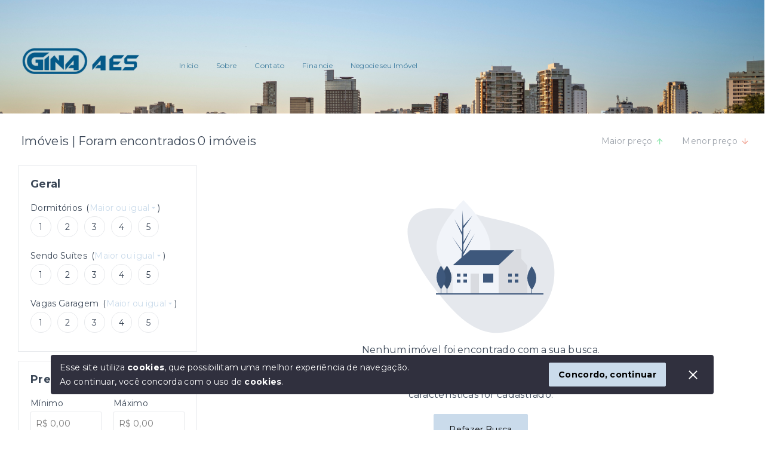

--- FILE ---
content_type: text/html; charset=utf-8
request_url: https://ginaimoveis.com.br/compra/4092a
body_size: 23987
content:
<!DOCTYPE html><html lang="pt-BR"><head><link rel="shortcut icon" href="https://objectstorage.sa-saopaulo-1.oraclecloud.com/n/grq6lwb4htd1/b/5b048a2d-85bf-4b8e-aeb8-a556d035640c/o/settings/logo1762438143Aun0.png" type="image/x-icon"/><link rel="canonical" href="https://ginaimoveis.com.br/compra/4092a"/><meta name="color-scheme" content="only light"/><style data-styled="flxuvj  lhCrVV gXmfRm hYMzbp jYvLxG brSBHK gzemOM gDmoGr ZwPiL gbUAa hfPTog hbjTIN bJbQKZ kfNulW dMssZi gUbfgS hnMcsp CiTBj etknEr hvuNQr gGtHly hSDnMW qBsmi kOxzru iUKjpy fsirKK eYaoPB jbNNlX qrYwO cChfck kxWCQF bAZtkJ bAkinj fmtlEJ bJmYQH eYjHzW hlEjcf jfYeag gMVQdE idoxIN iVBNds gGYOgh iworul jCiDUz hHcoFp fmRfpf gfGAlp ekXtgZ isWKnD dDpqBm InDXp jTbaql lnovmX kqIcgm ScJrD gfvrEq iinaER cSIjgK jPUiaR hVWgdj dXnSqo ffVWvp zYGBv gDulBu fIxuan dNZWAa heCQpU" data-styled-version="4.4.1">
/* sc-component-id: sc-jgnnmo-0 */
.kOxzru{display:-webkit-box;display:-webkit-flex;display:-ms-flexbox;display:flex;-webkit-align-items:center;-webkit-box-align:center;-ms-flex-align:center;align-items:center;-webkit-box-pack:center;-webkit-justify-content:center;-ms-flex-pack:center;justify-content:center;margin:5px;font-size:15px;color:inherit;}.iUKjpy{display:-webkit-box;display:-webkit-flex;display:-ms-flexbox;display:flex;-webkit-align-items:center;-webkit-box-align:center;-ms-flex-align:center;align-items:center;-webkit-box-pack:center;-webkit-justify-content:center;-ms-flex-pack:center;justify-content:center;margin:5px;font-size:15px;color:#128C7E;}
/* sc-component-id: sc-nnvqk0-0 */
.brSBHK{border:none;outline:none;height:32px;padding:5px 15px;margin:5px 10px;font-size:14px;border-radius:2px;display:-webkit-box;display:-webkit-flex;display:-ms-flexbox;display:flex;-webkit-align-items:center;-webkit-box-align:center;-ms-flex-align:center;align-items:center;-webkit-box-pack:center;-webkit-justify-content:center;-ms-flex-pack:center;justify-content:center;white-space:nowrap;cursor:pointer;-webkit-transition:background-color 0.4s;transition:background-color 0.4s;will-change:background-color;color:#3c4858;background-color:transparent;}
/* sc-component-id: sc-nnvqk0-2 */
.qBsmi{margin:0 0 0 5px;}
/* sc-component-id: sc-e5me9n-0 */
.fmtlEJ{width:100%;font-size:14px;padding:8px 0px;white-space:nowrap;text-overflow:ellipsis;overflow:unset;}
/* sc-component-id: sc-itakik-0 */
.dMssZi{position:relative;-webkit-align-self:stretch;-ms-flex-item-align:stretch;align-self:stretch;}
/* sc-component-id: sc-itakik-1 */
.eYjHzW{-webkit-transition:-webkit-transform 0.2s,opacity 0.2s;-webkit-transition:transform 0.2s,opacity 0.2s;transition:transform 0.2s,opacity 0.2s;will-change:transform,opacity;position:absolute;z-index:10;-webkit-transform:scaleY(0);-ms-transform:scaleY(0);transform:scaleY(0);opacity:0;border-top:8px solid transparent;-webkit-transform-origin:0 0;-ms-transform-origin:0 0;transform-origin:0 0;top:100%;left:0%;}
/* sc-component-id: sc-itakik-3 */
.hlEjcf{display:-webkit-box;display:-webkit-flex;display:-ms-flexbox;display:flex;background-color:white;-webkit-flex-wrap:wrap;-ms-flex-wrap:wrap;flex-wrap:wrap;padding:5px;border-radius:2px;min-width:120px;box-shadow:0px 0px 10px rgba(0,0,0,0.2);} .hlEjcf a,.hlEjcf .span-email{color:#000 !important;} .hlEjcf > *{width:100%;}
/* sc-component-id: sc-krndqc-0 */
.bAZtkJ{box-sizing:border-box;width:100%;display:-webkit-box;display:-webkit-flex;display:-ms-flexbox;display:flex;-webkit-flex-wrap:wrap;-ms-flex-wrap:wrap;flex-wrap:wrap;-webkit-align-content:flex-start;-ms-flex-line-pack:start;align-content:flex-start;padding:3px 10px;position:relative;}.bAkinj{box-sizing:border-box;width:50%;display:-webkit-box;display:-webkit-flex;display:-ms-flexbox;display:flex;-webkit-flex-wrap:wrap;-ms-flex-wrap:wrap;flex-wrap:wrap;-webkit-align-content:flex-start;-ms-flex-line-pack:start;align-content:flex-start;padding:3px 10px;position:relative;}
/* sc-component-id: sc-1kjhht6-0 */
.zYGBv{white-space:nowrap;width:-webkit-max-content;width:-moz-max-content;width:max-content;display:-webkit-box;display:-webkit-flex;display:-ms-flexbox;display:flex;-webkit-align-items:center;-webkit-box-align:center;-ms-flex-align:center;align-items:center;gap:5px;color:inherit;}
/* sc-component-id: sc-1c8bgub-0 */
.gDulBu{position:relative;display:-webkit-box;display:-webkit-flex;display:-ms-flexbox;display:flex;-webkit-align-items:center;-webkit-box-align:center;-ms-flex-align:center;align-items:center;white-space:nowrap;cursor:pointer;} .gDulBu svg{margin-left:5px;}
/* sc-component-id: sc-1c8bgub-1 */
.heCQpU{position:absolute;top:50%;left:50%;-webkit-transform:translate(-50%,-50%);-ms-transform:translate(-50%,-50%);transform:translate(-50%,-50%);font-size:12px;border-radius:20px;padding:2.5px 5px;display:-webkit-box;display:-webkit-flex;display:-ms-flexbox;display:flex;-webkit-align-items:center;-webkit-box-align:center;-ms-flex-align:center;align-items:center;-webkit-box-pack:center;-webkit-justify-content:center;-ms-flex-pack:center;justify-content:center;background-color:#CADBEB;color:#fff;pointer-events:none;-webkit-transition:opacity 0.3s;transition:opacity 0.3s;will-change:opacity;opacity:0;}
/* sc-component-id: sc-1c8bgub-2 */
.dNZWAa{border:none;font-size:inherit;outline:none;color:inherit;background-color:transparent;cursor:pointer;-webkit-transition:opacity 0.3s;transition:opacity 0.3s;will-change:opacity;opacity:1;}
/* sc-component-id: sc-1c8bgub-3 */
.fIxuan{cursor:pointer;color:inherit;-webkit-transition:opacity 0.3s;transition:opacity 0.3s;will-change:opacity;opacity:1;}
/* sc-component-id: sc-ojfk7k-0 */
.hnMcsp{-webkit-flex:1 0 auto;-ms-flex:1 0 auto;flex:1 0 auto;}
/* sc-component-id: sc-global-1976485662 */
:root{--main-primary-color:#CADBEB;} html{line-height:1.15em;-webkit-letter-spacing:0.3px;-moz-letter-spacing:0.3px;-ms-letter-spacing:0.3px;letter-spacing:0.3px;word-spacing:-0.75px;font-family:"Montserrat",'Trebuchet MS',serif;} body{top:0 !important;} img{object-position:bottom;} body.ReactModal__Body--open{overflow:hidden;} input,textarea,select,button{font-family:inherit;line-height:1.15em;-webkit-letter-spacing:0.3px;-moz-letter-spacing:0.3px;-ms-letter-spacing:0.3px;letter-spacing:0.3px;word-spacing:-0.75px;} h1,h2,h3,h4,h5{font-family:"Montserrat",'Trebuchet MS',serif;line-height:1.15em;font-weight:500;} body{overflow-x:hidden;} *{margin:0;padding:0;box-sizing:border-box;} a{-webkit-text-decoration:none;text-decoration:none;} .MapIcon{color:#CADBEB;} .h-cellphone,.h-email{cursor:pointer !important;} .ReactModal__Overlay{opacity:0;-webkit-transition:opacity 200ms ease-in-out;transition:opacity 200ms ease-in-out;} .ReactModal__Overlay--after-open{opacity:1;} .ReactModal__Overlay--before-close{opacity:0;} .goog-te-banner-frame.skiptranslate{visibility:hidden !important;} .gm-style-iw-t{bottom:60px !important;} .gm-style-iw.gm-style-iw-c{padding:0px;box-shadow:0 2px 7px 1px rgba(0,0,0,0.1);overflow:unset;-webkit-transform:translate();-ms-transform:translate();transform:translate();} .gm-style-iw-d{overflow:unset !important;} button.gm-ui-hover-effect{display:none !important;} .poi-info-window.gm-style{padding:15px;} .MarkerMap{overflow:unset !important;opacity:1 !important;} @media (min-width:1100px){.Hide--large{display:none !important;}} @media (min-width:800px) and (max-width:1100px){.Hide--medium{display:none !important;}} @media (max-width:800px){*{cursor:default !important;word-wrap:break-word;}.Hide--small{display:none !important;}} .grecaptcha-badge{visibility:hidden;} .pagination{position:relative;z-index:5;} .slick-slider div{outline:none;} .slick-list,.slick-slider,.slick-track{display:block;} .slick-loading .slick-slide,.slick-loading .slick-track{visibility:hidden;} .slick-slider{box-sizing:border-box;-webkit-user-select:none;-moz-user-select:none;-ms-user-select:none;user-select:none;touch-action:pan-y;} .slick-list{overflow:hidden;margin:0;padding:0;} .slick-list:focus{outline:0;} .slick-list.dragging{cursor:pointer;cursor:hand;} .slick-slider .slick-list,.slick-slider .slick-track{-webkit-transform:translate3d(0,0,0);-ms-transform:translate3d(0,0,0);transform:translate3d(0,0,0);} .slick-track{top:0;left:0;} .slick-track:after,.slick-track:before{display:table;content:"";} .slick-track:after{clear:both;} .slick-slide{display:none;float:left;height:100%;min-height:1px;} [dir="rtl"] .slick-slide{float:right;} .slick-slide img{display:block;} .slick-slide.slick-loading img{display:none;} .slick-slide.dragging img{pointer-events:none;} .slick-initialized .slick-slide{display:block;} .slick-vertical .slick-slide{display:block;height:auto;border:1px solid transparent;} .slick-arrow.slick-hidden{display:none;} .slick-dots,.slick-next,.slick-prev{position:absolute;display:block;padding:0;} .slick-next,.slick-prev{z-index:1;font-size:0;line-height:0;top:50%;width:20px;height:20px;-webkit-transform:translate(0,-50%);-ms-transform:translate(0,-50%);transform:translate(0,-50%);cursor:pointer;color:transparent;border:none;outline:0;-webkit-transition:opacity 0.4s;transition:opacity 0.4s;will-change:opacity;} .slick-next:hover,.slick-prev:hover{opacity:0.5;} .slick-next:focus:before,.slick-next:hover:before,.slick-prev:focus:before,.slick-prev:hover:before{opacity:1;} .slick-next.slick-disabled:before,.slick-prev.slick-disabled:before{opacity:0.25;} .slick-prev{left:0px;} .slick-next{right:0px;} .slick-list{-webkit-transition:height 0.3s;transition:height 0.3s;will-change:height;} .slick-slider{max-width:100%;width:100%;box-sizing:border-box;-webkit-user-select:none;-moz-user-select:none;-ms-user-select:none;user-select:none;touch-action:pan-y;} .slick-list{overflow:hidden;margin:0;padding:0;width:100%;} .DayPicker *{outline:none;} .DayPicker{display:inline-block;font-size:12px;width:calc(100% + 8px);margin-left:-4px;padding:10px 0;color:#212121;} .DayPicker-wrapper{position:relative;-webkit-flex-direction:row;-ms-flex-direction:row;flex-direction:row;} .DayPicker-Months{display:-webkit-box;display:-webkit-flex;display:-ms-flexbox;display:flex;-webkit-flex-wrap:wrap;-ms-flex-wrap:wrap;flex-wrap:wrap;-webkit-box-pack:start;-webkit-justify-content:flex-start;-ms-flex-pack:start;justify-content:flex-start;} .DayPicker-Month{display:-webkit-box;display:-webkit-flex;display:-ms-flexbox;display:flex;-webkit-flex-wrap:wrap;-ms-flex-wrap:wrap;flex-wrap:wrap;border-spacing:0;border-collapse:collapse;background:#fff;-webkit-flex:1 0;-ms-flex:1 0;flex:1 0;margin:0 4px 8px;border:1px solid #e0e5eb;} .DayPicker-NavButton{position:absolute;top:1em;right:1.5em;left:auto;display:inline-block;margin-top:2px;width:1.25em;height:1.25em;background-position:center;background-size:50%;background-repeat:no-repeat;color:#8b9898;cursor:pointer;} .DayPicker-NavButton:hover{opacity:0.8;} .DayPicker-NavButton--prev{margin-right:1.5em;background-image:url("[data-uri]");} .DayPicker-NavButton--next{background-image:url("[data-uri]");} .DayPicker-NavButton--interactionDisabled{display:none;} .DayPicker-Caption{display:table-caption;text-align:center;padding:8px;background-color:#f9f9f9;width:100%;} .DayPicker-Caption > div{font-weight:bold;font-size:12px;} .DayPicker-Weekdays{display:table-header-group;width:100%;} .DayPicker-WeekdaysRow{display:-webkit-box;display:-webkit-flex;display:-ms-flexbox;display:flex;width:100%;-webkit-box-pack:space-around;-webkit-justify-content:space-around;-ms-flex-pack:space-around;justify-content:space-around;} .DayPicker-Weekday{display:table-cell;padding:0.5em;color:#8b9898;text-align:center;font-size:10px;} .DayPicker-Weekday abbr[title]{border-bottom:none;-webkit-text-decoration:none;text-decoration:none;} .DayPicker-Body{display:table-row-group;width:100%;height:100%;} .DayPicker-Week{display:-webkit-box;display:-webkit-flex;display:-ms-flexbox;display:flex;width:100%;-webkit-box-pack:space-around;-webkit-justify-content:space-around;-ms-flex-pack:space-around;justify-content:space-around;padding:2.5px;} .DayPicker-Day{padding:0.5em;width:30px;height:30px;display:-webkit-box;display:-webkit-flex;display:-ms-flexbox;display:flex;-webkit-align-items:center;-webkit-box-align:center;-ms-flex-align:center;align-items:center;-webkit-box-pack:center;-webkit-justify-content:center;-ms-flex-pack:center;justify-content:center;border-radius:50%;vertical-align:middle;text-align:center;cursor:pointer;} .DayPicker-WeekNumber{display:table-cell;padding:0.5em;min-width:1em;border-right:1px solid #eaecec;color:#8b9898;vertical-align:middle;text-align:right;font-size:10px;cursor:pointer;} .DayPicker--interactionDisabled .DayPicker-Day{cursor:default;} .DayPicker-Footer{padding-top:0.5em;} .DayPicker-TodayButton{border:none;background-color:transparent;background-image:none;box-shadow:none;color:#4a90e2;font-size:0.875em;cursor:pointer;} .DayPicker-Day--today{color:#d0021b;font-weight:700;} .DayPicker-Day--outside{color:#8b9898;cursor:default;} .DayPicker-Day--disabled{color:#dce0e0;cursor:default;} .DayPicker-Day--sunday{background-color:#f7f8f8;} .DayPicker-Day--sunday:not(.DayPicker-Day--today){color:#dce0e0;} .DayPicker-Day--selected:not(.DayPicker-Day--disabled):not(.DayPicker-Day--outside){position:relative;background-color:#CADBEB;color:#212121;} .DayPicker-Day--selected:not(.DayPicker-Day--disabled):not(.DayPicker-Day--outside):hover{background-color:#51a0fa;} .DayPicker:not(.DayPicker--interactionDisabled) .DayPicker-Day:not(.DayPicker-Day--disabled):not(.DayPicker-Day--selected):not(.DayPicker-Day--outside):hover{background-color:#f0f8ff;} .DayPickerInput{display:inline-block;} .DayPickerInput-OverlayWrapper{position:relative;} .DayPickerInput-Overlay{position:absolute;left:0;z-index:1;background:white;box-shadow:0 2px 5px rgba(0,0,0,0.15);} .Modal1{position:relative;top:unset;left:unset;right:unset;bottom:unset;border:none;overflow:unset;border-radius:4px;outline:none;height:100%;overflow:hidden;padding:0;max-width:100%;} .Overlay1{position:fixed;top:0;left:0;right:0;bottom:0;display:-webkit-box;display:-webkit-flex;display:-ms-flexbox;display:flex;-webkit-flex-wrap:wrap;-ms-flex-wrap:wrap;flex-wrap:wrap;z-index:99999;-webkit-align-items:flex-start;-webkit-box-align:flex-start;-ms-flex-align:flex-start;align-items:flex-start;-webkit-box-pack:center;-webkit-justify-content:center;-ms-flex-pack:center;justify-content:center;height:100%;overflow:hidden;padding:0;background-color:rgba(0,0,0,0.7);} .OverlayPosition--center{-webkit-align-items:center;-webkit-box-align:center;-ms-flex-align:center;align-items:center;} @media (max-width:800px){.Modal1{padding:0;width:100%;height:100%;}.Overlay1{padding:0;}} .leaflet-pane,.leaflet-tile,.leaflet-marker-icon,.leaflet-marker-shadow,.leaflet-tile-container,.leaflet-pane > svg,.leaflet-pane > canvas,.leaflet-zoom-box,.leaflet-image-layer,.leaflet-layer{position:absolute;left:0;top:0;} .leaflet-container{overflow:hidden;} .leaflet-tile,.leaflet-marker-icon,.leaflet-marker-shadow{-webkit-user-select:none;-moz-user-select:none;-webkit-user-select:none;-moz-user-select:none;-ms-user-select:none;user-select:none;-webkit-user-drag:none;} .leaflet-tile::selection{background:transparent;} .leaflet-safari .leaflet-tile{image-rendering:-webkit-optimize-contrast;} .leaflet-safari .leaflet-tile-container{width:1600px;height:1600px;-webkit-transform-origin:0 0;} .leaflet-marker-icon,.leaflet-marker-shadow{display:block;} .leaflet-container .leaflet-overlay-pane svg,.leaflet-container .leaflet-marker-pane img,.leaflet-container .leaflet-shadow-pane img,.leaflet-container .leaflet-tile-pane img,.leaflet-container img.leaflet-image-layer,.leaflet-container .leaflet-tile{max-width:none !important;max-height:none !important;} .leaflet-container.leaflet-touch-zoom{-ms-touch-action:pan-x pan-y;touch-action:pan-x pan-y;} .leaflet-container.leaflet-touch-drag{-ms-touch-action:pinch-zoom;touch-action:none;touch-action:pinch-zoom;} .leaflet-container.leaflet-touch-drag.leaflet-touch-zoom{-ms-touch-action:none;touch-action:none;} .leaflet-container{-webkit-tap-highlight-color:transparent;} .leaflet-container a{-webkit-tap-highlight-color:rgba(51,181,229,0.4);} .leaflet-tile{-webkit-filter:inherit;filter:inherit;visibility:hidden;} .leaflet-tile-loaded{visibility:inherit;} .leaflet-zoom-box{width:0;height:0;-moz-box-sizing:border-box;box-sizing:border-box;z-index:800;} .leaflet-overlay-pane svg{-moz-user-select:none;} .leaflet-pane{z-index:400;} .leaflet-tile-pane{z-index:200;} .leaflet-overlay-pane{z-index:400;} .leaflet-shadow-pane{z-index:500;} .leaflet-marker-pane{z-index:600;} .leaflet-tooltip-pane{z-index:650;} .leaflet-popup-pane{z-index:700;} .leaflet-map-pane canvas{z-index:100;} .leaflet-map-pane svg{z-index:200;} .leaflet-vml-shape{width:1px;height:1px;} .lvml{behavior:url(#default#VML);display:inline-block;position:absolute;} .leaflet-control{position:relative;z-index:800;pointer-events:visiblePainted;pointer-events:auto;} .leaflet-top,.leaflet-bottom{position:absolute;z-index:1000;pointer-events:none;} .leaflet-top{top:0;} .leaflet-right{right:0;} .leaflet-bottom{bottom:0;} .leaflet-left{left:0;} .leaflet-control{float:left;clear:both;} .leaflet-right .leaflet-control{float:right;} .leaflet-top .leaflet-control{margin-top:10px;} .leaflet-bottom .leaflet-control{margin-bottom:10px;} .leaflet-left .leaflet-control{margin-left:10px;} .leaflet-right .leaflet-control{margin-right:10px;} .leaflet-fade-anim .leaflet-tile{will-change:opacity;} .leaflet-fade-anim .leaflet-popup{opacity:0;-webkit-transition:opacity 0.2s linear;-moz-transition:opacity 0.2s linear;-webkit-transition:opacity 0.2s linear;transition:opacity 0.2s linear;} .leaflet-fade-anim .leaflet-map-pane .leaflet-popup{opacity:1;} .leaflet-zoom-animated{-webkit-transform-origin:0 0;-ms-transform-origin:0 0;-webkit-transform-origin:0 0;-ms-transform-origin:0 0;transform-origin:0 0;} .leaflet-zoom-anim .leaflet-zoom-animated{will-change:transform;} .leaflet-zoom-anim .leaflet-zoom-animated{-webkit-transition:-webkit-transform 0.25s cubic-bezier(0,0,0.25,1);-moz-transition:-moz-transform 0.25s cubic-bezier(0,0,0.25,1);-webkit-transition:-webkit-transform 0.25s cubic-bezier(0,0,0.25,1);-webkit-transition:transform 0.25s cubic-bezier(0,0,0.25,1);transition:transform 0.25s cubic-bezier(0,0,0.25,1);} .leaflet-zoom-anim .leaflet-tile,.leaflet-pan-anim .leaflet-tile{-webkit-transition:none;-moz-transition:none;-webkit-transition:none;transition:none;} .leaflet-zoom-anim .leaflet-zoom-hide{visibility:hidden;} .leaflet-interactive{cursor:pointer;} .leaflet-grab{cursor:-webkit--webkit-grab;cursor:-moz--webkit-grab;cursor:-webkit-grab;cursor:-webkit--moz-grab;cursor:-moz--moz-grab;cursor:-moz-grab;cursor:-webkit-grab;cursor:-moz-grab;cursor:grab;} .leaflet-crosshair,.leaflet-crosshair .leaflet-interactive{cursor:crosshair;} .leaflet-popup-pane,.leaflet-control{cursor:auto;} .leaflet-dragging .leaflet-grab,.leaflet-dragging .leaflet-grab .leaflet-interactive,.leaflet-dragging .leaflet-marker-draggable{cursor:move;cursor:-webkit--webkit-grabbing;cursor:-moz--webkit-grabbing;cursor:-webkit-grabbing;cursor:-webkit--moz-grabbing;cursor:-moz--moz-grabbing;cursor:-moz-grabbing;cursor:-webkit-grabbing;cursor:-moz-grabbing;cursor:grabbing;} .leaflet-marker-icon,.leaflet-marker-shadow,.leaflet-image-layer,.leaflet-pane > svg path,.leaflet-tile-container{pointer-events:none;} .leaflet-marker-icon.leaflet-interactive,.leaflet-image-layer.leaflet-interactive,.leaflet-pane > svg path.leaflet-interactive,svg.leaflet-image-layer.leaflet-interactive path{pointer-events:visiblePainted;pointer-events:auto;} .leaflet-container{background:#fff;outline:0;} .leaflet-zoom-box{border:2px dotted #38f;background:rgba(255,255,255,0.5);} .leaflet-bar{box-shadow:0 1px 5px rgba(0,0,0,0.65);border-radius:4px;} .leaflet-bar a,.leaflet-bar a:hover{background-color:#fff;border-bottom:1px solid #ccc;width:26px;height:26px;line-height:26px;display:block;text-align:center;-webkit-text-decoration:none;text-decoration:none;color:black;} .leaflet-bar a,.leaflet-control-layers-toggle{background-position:50% 50%;background-repeat:no-repeat;display:block;} .leaflet-bar a:hover{background-color:#f4f4f4;} .leaflet-bar a:first-child{border-top-left-radius:4px;border-top-right-radius:4px;} .leaflet-bar a:last-child{border-bottom-left-radius:4px;border-bottom-right-radius:4px;border-bottom:none;} .leaflet-bar a.leaflet-disabled{cursor:default;background-color:#f4f4f4;color:#bbb;} .leaflet-touch .leaflet-bar a{width:30px;height:30px;line-height:30px;} .leaflet-touch .leaflet-bar a:first-child{border-top-left-radius:2px;border-top-right-radius:2px;} .leaflet-touch .leaflet-bar a:last-child{border-bottom-left-radius:2px;border-bottom-right-radius:2px;} .leaflet-control-zoom-in,.leaflet-control-zoom-out{font:bold 18px "Lucida Console",Monaco,monospace;text-indent:1px;} .leaflet-touch .leaflet-control-zoom-in,.leaflet-touch .leaflet-control-zoom-out{font-size:22px;} .leaflet-control-layers{box-shadow:0 1px 5px rgba(0,0,0,0.4);background:#fff;border-radius:5px;} .leaflet-control-layers-toggle{background-image:url(images/layers.png);width:36px;height:36px;} .leaflet-retina .leaflet-control-layers-toggle{background-image:url(images/layers-2x.png);background-size:26px 26px;} .leaflet-touch .leaflet-control-layers-toggle{width:44px;height:44px;} .leaflet-control-layers .leaflet-control-layers-list,.leaflet-control-layers-expanded .leaflet-control-layers-toggle{display:none;} .leaflet-control-layers-expanded .leaflet-control-layers-list{display:block;position:relative;} .leaflet-control-layers-expanded{padding:6px 10px 6px 6px;color:#333;background:#fff;} .leaflet-control-layers-scrollbar{overflow-y:scroll;overflow-x:hidden;padding-right:5px;} .leaflet-control-layers-selector{margin-top:2px;position:relative;top:1px;} .leaflet-control-layers label{display:block;} .leaflet-control-layers-separator{height:0;border-top:1px solid #ddd;margin:5px -10px 5px -6px;} .leaflet-default-icon-path{background-image:url(images/marker-icon.png);} .leaflet-container .leaflet-control-attribution{background:#fff;background:rgba(255,255,255,0.7);margin:0;} .leaflet-control-attribution,.leaflet-control-scale-line{padding:0 5px;color:#333;} .leaflet-control-attribution a{-webkit-text-decoration:none;text-decoration:none;} .leaflet-control-attribution a:hover{-webkit-text-decoration:underline;text-decoration:underline;} .leaflet-container .leaflet-control-attribution,.leaflet-container .leaflet-control-scale{font-size:11px;} .leaflet-left .leaflet-control-scale{margin-left:5px;} .leaflet-bottom .leaflet-control-scale{margin-bottom:5px;} .leaflet-control-scale-line{border:2px solid #777;border-top:none;line-height:1.1;padding:2px 5px 1px;font-size:11px;white-space:nowrap;overflow:hidden;-moz-box-sizing:border-box;box-sizing:border-box;background:#fff;background:rgba(255,255,255,0.5);} .leaflet-control-scale-line:not(:first-child){border-top:2px solid #777;border-bottom:none;margin-top:-2px;} .leaflet-control-scale-line:not(:first-child):not(:last-child){border-bottom:2px solid #777;} .leaflet-touch .leaflet-control-attribution,.leaflet-touch .leaflet-control-layers,.leaflet-touch .leaflet-bar{box-shadow:none;} .leaflet-touch .leaflet-control-layers,.leaflet-touch .leaflet-bar{border:2px solid rgba(0,0,0,0.2);background-clip:padding-box;} .leaflet-popup{position:absolute;text-align:center;margin-bottom:20px;} .leaflet-popup-content-wrapper{text-align:left;} .leaflet-popup-tip-container{width:40px;height:20px;position:absolute;left:50%;margin-left:-20px;overflow:hidden;pointer-events:none;} .leaflet-popup-tip{width:17px;height:17px;padding:1px;margin:-10px auto 0;-webkit-transform:rotate(45deg);-moz-transform:rotate(45deg);-ms-transform:rotate(45deg);-webkit-transform:rotate(45deg);-ms-transform:rotate(45deg);transform:rotate(45deg);} .leaflet-popup-content-wrapper,.leaflet-popup-tip{background:white;color:#333;box-shadow:0 3px 14px rgba(0,0,0,0.4);} .leaflet-container a.leaflet-popup-close-button{position:absolute;top:0;right:0;padding:4px 4px 0 0;border:none;text-align:center;width:18px;height:14px;font:16px/14px Tahoma,Verdana,sans-serif;-webkit-text-decoration:none;text-decoration:none;font-weight:bold;width:24px;height:24px;color:#000;background:#fff;top:-12px;right:-12px;border-radius:100%;display:-webkit-box;display:-webkit-flex;display:-ms-flexbox;display:flex;-webkit-align-items:center;-webkit-box-align:center;-ms-flex-align:center;align-items:center;-webkit-box-pack:center;-webkit-justify-content:center;-ms-flex-pack:center;justify-content:center;padding:0;color:#212121;} .leaflet-container a.leaflet-popup-close-button:hover{color:#303030;} .leaflet-popup-scrolled{overflow:auto;border-bottom:1px solid #ddd;border-top:1px solid #ddd;} .leaflet-oldie .leaflet-popup-content-wrapper{zoom:1;} .leaflet-oldie .leaflet-popup-tip{width:24px;margin:0 auto;-ms-filter:"progid:DXImageTransform.Microsoft.Matrix(M11=0.70710678, M12=0.70710678, M21=-0.70710678, M22=0.70710678)";-webkit-filter:progid:DXImageTransform.Microsoft.Matrix(M11=0.70710678,M12=0.70710678,M21=-0.70710678,M22=0.70710678);filter:progid:DXImageTransform.Microsoft.Matrix(M11=0.70710678,M12=0.70710678,M21=-0.70710678,M22=0.70710678);} .leaflet-oldie .leaflet-popup-tip-container{margin-top:-1px;} .leaflet-oldie .leaflet-control-zoom,.leaflet-oldie .leaflet-control-layers,.leaflet-oldie .leaflet-popup-content-wrapper,.leaflet-oldie .leaflet-popup-tip{border:1px solid #999;} .leaflet-div-icon{background:#fff;border:1px solid #666;} .leaflet-tooltip{position:absolute;padding:6px;background-color:#fff;border:1px solid #fff;border-radius:3px;color:#222;white-space:nowrap;-webkit-user-select:none;-moz-user-select:none;-ms-user-select:none;-webkit-user-select:none;-moz-user-select:none;-ms-user-select:none;user-select:none;pointer-events:none;box-shadow:0 1px 3px rgba(0,0,0,0.4);} .leaflet-tooltip.leaflet-clickable{cursor:pointer;pointer-events:auto;} .leaflet-tooltip-top:before,.leaflet-tooltip-bottom:before,.leaflet-tooltip-left:before,.leaflet-tooltip-right:before{position:absolute;pointer-events:none;border:6px solid transparent;background:transparent;content:"";} .leaflet-tooltip-bottom{margin-top:6px;} .leaflet-tooltip-top{margin-top:-6px;} .leaflet-tooltip-bottom:before,.leaflet-tooltip-top:before{left:50%;margin-left:-6px;} .leaflet-tooltip-top:before{bottom:0;margin-bottom:-12px;border-top-color:#fff;} .leaflet-tooltip-bottom:before{top:0;margin-top:-12px;margin-left:-6px;border-bottom-color:#fff;} .leaflet-tooltip-left{margin-left:-6px;} .leaflet-tooltip-right{margin-left:6px;} .leaflet-tooltip-left:before,.leaflet-tooltip-right:before{top:50%;margin-top:-6px;} .leaflet-tooltip-left:before{right:0;margin-right:-12px;border-left-color:#fff;} .leaflet-tooltip-right:before{left:0;margin-left:-12px;border-right-color:#fff;} .marker-cluster-small{background-color:rgba(181,226,140,0.6);} .marker-cluster-small div{background-color:rgba(110,204,57,0.6);} .marker-cluster-medium{background-color:rgba(241,211,87,0.6);} .marker-cluster-medium div{background-color:rgba(240,194,12,0.6);} .marker-cluster-large{background-color:rgba(253,156,115,0.6);} .marker-cluster-large div{background-color:rgba(241,128,23,0.6);} .leaflet-oldie .marker-cluster-small{background-color:#b5e28c;} .leaflet-oldie .marker-cluster-small div{background-color:#6ecc39;} .leaflet-oldie .marker-cluster-medium{background-color:#f1d357;} .leaflet-oldie .marker-cluster-medium div{background-color:#f0c20c;} .leaflet-oldie .marker-cluster-large{background-color:#fd9c73;} .leaflet-oldie .marker-cluster-large div{background-color:#f18017;} .marker-cluster{background-clip:padding-box;border-radius:20px;} .marker-cluster div{width:30px;height:30px;margin-left:5px;margin-top:5px;text-align:center;border-radius:15px;font:12px "Helvetica Neue",Arial,Helvetica,sans-serif;} .marker-cluster span{line-height:30px;} .leaflet-cluster-anim .leaflet-marker-icon,.leaflet-cluster-anim .leaflet-marker-shadow{-webkit-transition:-webkit-transform 0.3s ease-out,opacity 0.3s ease-in;-moz-transition:-moz-transform 0.3s ease-out,opacity 0.3s ease-in;-o-transition:-o-transform 0.3s ease-out,opacity 0.3s ease-in;-webkit-transition:-webkit-transform 0.3s ease-out,opacity 0.3s ease-in;-webkit-transition:transform 0.3s ease-out,opacity 0.3s ease-in;transition:transform 0.3s ease-out,opacity 0.3s ease-in;} .leaflet-cluster-spider-leg{-webkit-transition:-webkit-stroke-dashoffset 0.3s ease-out,-webkit-stroke-opacity 0.3s ease-in;-moz-transition:-moz-stroke-dashoffset 0.3s ease-out,-moz-stroke-opacity 0.3s ease-in;-o-transition:-o-stroke-dashoffset 0.3s ease-out,-o-stroke-opacity 0.3s ease-in;-webkit-transition:stroke-dashoffset 0.3s ease-out,stroke-opacity 0.3s ease-in;transition:stroke-dashoffset 0.3s ease-out,stroke-opacity 0.3s ease-in;}
/* sc-component-id: sc-y8ewrg-0 */
.gDmoGr{color:currentColor;}
/* sc-component-id: sc-yuzpqw-0 */
.gXmfRm{position:relative;width:100%;max-width:unset;z-index:9999;background-repeat:no-repeat;margin-bottom:0px;color:#0C5A87;display:-webkit-box;display:-webkit-flex;display:-ms-flexbox;display:flex;-webkit-flex-direction:column;-ms-flex-direction:column;flex-direction:column;} @media all and (min-width:800px){.gXmfRm{background-image:url("https://objectstorage.sa-saopaulo-1.oraclecloud.com/n/grq6lwb4htd1/b/5b048a2d-85bf-4b8e-aeb8-a556d035640c/o/settings/main-images/30f10ffe-d009-45bd-b6f0-1621ec2edc73.jpg");background-size:cover;background-position:center;}}
/* sc-component-id: sc-yuzpqw-1 */
@media all and (max-width:799px){.ZwPiL{background-image:url("https://objectstorage.sa-saopaulo-1.oraclecloud.com/n/grq6lwb4htd1/b/5b048a2d-85bf-4b8e-aeb8-a556d035640c/o/settings/main-images/30f10ffe-d009-45bd-b6f0-1621ec2edc73.jpg");background-size:cover;background-position:center;}}
/* sc-component-id: sc-yuzpqw-2 */
.hYMzbp{position:absolute;z-index:1;pointer-events:none;top:0;left:0;right:-1px;bottom:0;background-color:transparent;}
/* sc-component-id: sc-yuzpqw-3 */
.jYvLxG{position:relative;display:-webkit-box;display:-webkit-flex;display:-ms-flexbox;display:flex;width:100%;z-index:10001;} @media (min-width:800px){.jYvLxG{height:140px;margin-bottom:50px;}} @media (max-width:800px){.jYvLxG > span{position:relative;width:100%;background-color:white;z-index:5;display:-webkit-box;display:-webkit-flex;display:-ms-flexbox;display:flex;-webkit-align-items:center;-webkit-box-align:center;-ms-flex-align:center;align-items:center;-webkit-box-pack:start;-webkit-justify-content:flex-start;-ms-flex-pack:start;justify-content:flex-start;border:1px solid rgba(226,228,232,0.8);font-weight:bold;}.jYvLxG > span svg{font-size:18px;}.jYvLxG > span > span{font-size:14px;position:absolute;width:100%;padding:10px 80px;text-align:center;top:50%;left:50%;-webkit-transform:translate(-50%,-50%);-ms-transform:translate(-50%,-50%);transform:translate(-50%,-50%);}}
/* sc-component-id: sc-yuzpqw-4 */
.gzemOM{width:270px;min-width:270px;height:140px;padding:10px;background-color:transparent;opacity:1;} @media (max-width:800px){.gzemOM{width:195px;min-width:195px;height:100px;margin:0 auto 20px;}}
/* sc-component-id: sc-yuzpqw-5 */
.gbUAa{width:100%;height:100%;object-fit:contain;object-position:center;}
/* sc-component-id: sc-yuzpqw-6 */
.hfPTog{width:100%;height:100%;display:-webkit-box;display:-webkit-flex;display:-ms-flexbox;display:flex;-webkit-flex-wrap:wrap;-ms-flex-wrap:wrap;flex-wrap:wrap;}
/* sc-component-id: sc-yuzpqw-7 */
.hbjTIN{display:-webkit-box;display:-webkit-flex;display:-ms-flexbox;display:flex;-webkit-align-items:center;-webkit-box-align:center;-ms-flex-align:center;align-items:center;width:100%;} @media (min-width:800px){.hbjTIN{border-bottom:1px dashed rgba(255,255,255,0.5);margin:0 60px 0 30px;height:80px;padding:10px;}}
/* sc-component-id: sc-yuzpqw-8 */
.bJbQKZ{-webkit-flex:1 0 auto;-ms-flex:1 0 auto;flex:1 0 auto;}
/* sc-component-id: sc-yuzpqw-9 */
.kfNulW{display:-webkit-box;display:-webkit-flex;display:-ms-flexbox;display:flex;-webkit-align-items:center;-webkit-box-align:center;-ms-flex-align:center;align-items:center;-webkit-flex-wrap:wrap;-ms-flex-wrap:wrap;flex-wrap:wrap;width:100%;height:60px;padding:0px 0px 0px 15px;color:#0C5A87 !important;} @media (max-width:800px){.kfNulW{position:fixed;bottom:0;right:0;left:0;-webkit-box-pack:space-around;-webkit-justify-content:space-around;-ms-flex-pack:space-around;justify-content:space-around;padding:0;z-index:1000;background-color:#CADBEB;color:#ffffff;}}
/* sc-component-id: sc-yuzpqw-10 */
.gUbfgS{display:-webkit-box;display:-webkit-flex;display:-ms-flexbox;display:flex;-webkit-align-items:center;-webkit-box-align:center;-ms-flex-align:center;align-items:center;height:100%;padding:0px 15px;font-size:14px;cursor:pointer;-webkit-transition:opacity 0.2s;transition:opacity 0.2s;will-change:opacity;opacity:0.75;white-space:nowrap;} .gUbfgS:hover,.active .gUbfgS{opacity:1;} @media (max-width:1280px){.gUbfgS{font-size:12px;}} @media (max-width:800px){.gUbfgS{font-size:12px;opacity:1;}}
/* sc-component-id: sc-11q5f1z-0 */
.dXnSqo{display:-webkit-box;display:-webkit-flex;display:-ms-flexbox;display:flex;-webkit-flex-direction:column;-ms-flex-direction:column;flex-direction:column;-webkit-flex-wrap:wrap;-ms-flex-wrap:wrap;flex-wrap:wrap;-webkit-align-items:flex-start;-webkit-box-align:flex-start;-ms-flex-align:flex-start;align-items:flex-start;-webkit-box-pack:start;-webkit-justify-content:flex-start;-ms-flex-pack:start;justify-content:flex-start;max-width:285px;padding:5px 0;} @media all and (max-width:1024px){.dXnSqo{max-width:180px;}}
/* sc-component-id: sc-11q5f1z-1 */
.ffVWvp{display:-webkit-box;display:-webkit-flex;display:-ms-flexbox;display:flex;-webkit-align-items:center;-webkit-box-align:center;-ms-flex-align:center;align-items:center;}
/* sc-component-id: sc-vfdi61-0 */
.isWKnD{width:100%;font-size:16px;padding:5px 0px;}
/* sc-component-id: sc-vfdi61-1 */
.dDpqBm{-webkit-text-decoration:underline;text-decoration:underline;padding:7.5px 0px;width:100%;font-size:14px;display:-webkit-box;display:-webkit-flex;display:-ms-flexbox;display:flex;-webkit-align-items:center;-webkit-box-align:center;-ms-flex-align:center;align-items:center;}.InDXp{-webkit-text-decoration:none;text-decoration:none;padding:7.5px 0px;width:100%;font-size:14px;display:-webkit-box;display:-webkit-flex;display:-ms-flexbox;display:flex;-webkit-align-items:center;-webkit-box-align:center;-ms-flex-align:center;align-items:center;}
/* sc-component-id: sc-vfdi61-2 */
.ekXtgZ{height:100%;display:-webkit-box;display:-webkit-flex;display:-ms-flexbox;display:flex;-webkit-flex-direction:column;-ms-flex-direction:column;flex-direction:column;-webkit-align-items:center;-webkit-box-align:center;-ms-flex-align:center;align-items:center;-webkit-box-pack:center;-webkit-justify-content:center;-ms-flex-pack:center;justify-content:center;z-index:1;padding:0px 30px 0px 30px;margin-top:15px;} @media (max-width:1100px){.ekXtgZ{-webkit-flex:1;-ms-flex:1;flex:1;padding:0px;}} @media (max-width:800px){.ekXtgZ{-webkit-flex:unset;-ms-flex:unset;flex:unset;width:100%;padding:15px;z-index:auto;}}
/* sc-component-id: sc-vfdi61-3 */
.hVWgdj{height:100%;display:-webkit-box;display:-webkit-flex;display:-ms-flexbox;display:flex;-webkit-flex-direction:column;-ms-flex-direction:column;flex-direction:column;-webkit-align-items:center;-webkit-box-align:center;-ms-flex-align:center;align-items:center;-webkit-box-pack:center;-webkit-justify-content:center;-ms-flex-pack:center;justify-content:center;z-index:1;padding:0px 30px 0px 30px;margin-top:15px;} @media (max-width:1100px){.hVWgdj{-webkit-flex:1;-ms-flex:1;flex:1;padding:0px;}} @media (max-width:800px){.hVWgdj{-webkit-flex:unset;-ms-flex:unset;flex:unset;width:100%;padding:15px;z-index:auto;}} .hVWgdj .Office{padding:0;border-top:0;margin-bottom:0px;}
/* sc-component-id: sc-ql6iil-0 */
.kqIcgm{display:-webkit-box;display:-webkit-flex;display:-ms-flexbox;display:flex;-webkit-align-items:center;-webkit-box-align:center;-ms-flex-align:center;align-items:center;margin:-5px 0;}
/* sc-component-id: sc-ql6iil-1 */
.ScJrD{margin-right:15px;}
/* sc-component-id: sc-ql6iil-2 */
.gfvrEq{position:relative;}
/* sc-component-id: sc-ql6iil-3 */
.iinaER{height:18px;}
/* sc-component-id: sc-ql6iil-4 */
.cSIjgK{color:#fff;font-size:6.6px;font-family:montserrat,sans-serif;}
/* sc-component-id: sc-ximrwa-0 */
.hHcoFp{position:relative;width:100%;display:-webkit-box;display:-webkit-flex;display:-ms-flexbox;display:flex;-webkit-align-items:stretch;-webkit-box-align:stretch;-ms-flex-align:stretch;align-items:stretch;height:auto;-webkit-flex-direction:row-reverse;-ms-flex-direction:row-reverse;flex-direction:row-reverse;overflow:unset;margin-top:150px;color:#ffffff;} .hHcoFp > img{position:absolute;top:0px;left:0px;right:0px;bottom:0px;width:100%;height:100%;object-fit:cover;object-position:top;} .hHcoFp > div{-webkit-flex:1.3;-ms-flex:1.3;flex:1.3;} @media (max-width:1100px){.hHcoFp{-webkit-flex-direction:column-reverse;-ms-flex-direction:column-reverse;flex-direction:column-reverse;}}
/* sc-component-id: sc-1icnmh3-0 */
.jPUiaR > div{border-radius:2px;background-color:transparent;z-index:1;position:relative;padding:0px;} .jPUiaR img{max-width:270px !important;max-height:140px !important;width:100%;height:100%;object-fit:contain;object-position:center;} @media (min-width:800px){.jPUiaR > div{height:140px;width:270px;min-width:270px;min-height:140px;}} @media (max-width:800px){.jPUiaR{max-width:100%;}.jPUiaR > div{max-width:100%;width:270px;height:140px;}}
/* sc-component-id: sc-13b85dj-0 */
.jTbaql{padding:15px 0px;border-top:1px solid rgba(0,0,0,0.1);display:-webkit-box;display:-webkit-flex;display:-ms-flexbox;display:flex;-webkit-align-items:center;-webkit-box-align:center;-ms-flex-align:center;align-items:center;z-index:1;font-size:14px;position:absolute;bottom:0;-webkit-box-pack:end;-webkit-justify-content:flex-end;-ms-flex-pack:end;justify-content:flex-end;right:60px;left:0;} @media (max-width:1100px){.jTbaql{position:relative;-webkit-flex-wrap:wrap;-ms-flex-wrap:wrap;flex-wrap:wrap;-webkit-box-pack:justify;-webkit-justify-content:space-between;-ms-flex-pack:justify;justify-content:space-between;width:100%;margin-top:20px;}.jTbaql > span{padding:5px 0px;}} @media (max-width:800px){.jTbaql{padding-bottom:90px;}}.lnovmX{padding:15px 0px;border-top:1px solid rgba(0,0,0,0.1);display:-webkit-box;display:-webkit-flex;display:-ms-flexbox;display:flex;-webkit-align-items:center;-webkit-box-align:center;-ms-flex-align:center;align-items:center;z-index:1;font-size:14px;position:absolute;bottom:0;-webkit-box-pack:start;-webkit-justify-content:flex-start;-ms-flex-pack:start;justify-content:flex-start;right:0;left:60px;} @media (max-width:1100px){.lnovmX{position:relative;-webkit-flex-wrap:wrap;-ms-flex-wrap:wrap;flex-wrap:wrap;-webkit-box-pack:justify;-webkit-justify-content:space-between;-ms-flex-pack:justify;justify-content:space-between;width:100%;margin-top:20px;}.lnovmX > span{padding:5px 0px;}} @media (max-width:800px){.lnovmX{padding-bottom:90px;}}
/* sc-component-id: sc-1avv02k-0 */
.gfGAlp{width:100%;display:-webkit-box;display:-webkit-flex;display:-ms-flexbox;display:flex;-webkit-align-items:flex-start;-webkit-box-align:flex-start;-ms-flex-align:flex-start;align-items:flex-start;z-index:1;-webkit-box-pack:space-around;-webkit-justify-content:space-around;-ms-flex-pack:space-around;justify-content:space-around;} @media (max-width:800px){.gfGAlp{-webkit-flex-wrap:wrap;-ms-flex-wrap:wrap;flex-wrap:wrap;z-index:auto;}}
/* sc-component-id: sc-1avv02k-1 */
.fmRfpf{position:relative;display:-webkit-box;display:-webkit-flex;display:-ms-flexbox;display:flex;-webkit-align-items:flex-start;-webkit-box-align:flex-start;-ms-flex-align:flex-start;align-items:flex-start;-webkit-flex:1;-ms-flex:1;flex:1;padding:30px 30px 80px;-webkit-flex-wrap:wrap;-ms-flex-wrap:wrap;flex-wrap:wrap;background-color:#0C5A87;box-shadow:1px 0px 20px rgba(0,0,0,0.3);} @media (max-width:1100px){.fmRfpf{padding:30px 30px 0px;}}
/* sc-component-id: sc-1oa9ufk-0 */
.flxuvj{display:-webkit-box;display:-webkit-flex;display:-ms-flexbox;display:flex;-webkit-flex-direction:column;-ms-flex-direction:column;flex-direction:column;-webkit-align-items:center;-webkit-box-align:center;-ms-flex-align:center;align-items:center;width:100%;background-color:#ffffff;} @media (max-width:800px){.flxuvj{padding-bottom:60px;}}
/* sc-component-id: sc-1oa9ufk-1 */
.lhCrVV{display:-webkit-box;display:-webkit-flex;display:-ms-flexbox;display:flex;-webkit-flex-direction:column;-ms-flex-direction:column;flex-direction:column;-webkit-align-items:center;-webkit-box-align:center;-ms-flex-align:center;align-items:center;width:100%;min-height:100vh;background-color:#ffffff;color:#3c4858;max-width:unset;}
/* sc-component-id: sc-1oa9ufk-2 */
.CiTBj{width:100%;display:-webkit-box;display:-webkit-flex;display:-ms-flexbox;display:flex;-webkit-flex-direction:column;-ms-flex-direction:column;flex-direction:column;-webkit-align-items:center;-webkit-box-align:center;-ms-flex-align:center;align-items:center;-webkit-flex:1;-ms-flex:1;flex:1;}
/* sc-component-id: sc-n8qkeu-0 */
.gMVQdE{box-sizing:border-box;display:-webkit-box;display:-webkit-flex;display:-ms-flexbox;display:flex;-webkit-flex-wrap:wrap;-ms-flex-wrap:wrap;flex-wrap:wrap;-webkit-align-content:flex-start;-ms-flex-line-pack:start;align-content:flex-start;position:relative;width:100%;margin-top:5px;}
/* sc-component-id: sc-1l1oor-3 */
.iVBNds{border-radius:2px;padding:8px;min-height:40px;border:1px solid rgba(226,228,232,0.8);-webkit-flex:1;-ms-flex:1;flex:1;outline:none;max-width:100%;min-width:1px;font-size:14px;color:#000;} .HasError .iVBNds{border:1px solid #e24929;}
/* sc-component-id: sc-1vzyse9-0 */
.idoxIN{background-color:#fff;font-size:14px;padding:8px;border:1px solid #e7e9ec;-webkit-flex:1;-ms-flex:1;flex:1;outline:none;color:#3c4858;cursor:pointer;border-radius:100%;width:35px;height:35px;-webkit-flex:unset;-ms-flex:unset;flex:unset;} .idoxIN:not(:first-child){margin-left:10px;} .HasError .idoxIN{border:1px solid #e24929;} .idoxIN.isSelected{background-color:#CADBEB;color:#000;}
/* sc-component-id: sc-156i6zd-0 */
.bJmYQH{font-size:14px;color:#CADBEB;display:-webkit-box;display:-webkit-flex;display:-ms-flexbox;display:flex;-webkit-align-items:center;-webkit-box-align:center;-ms-flex-align:center;align-items:center;-webkit-box-pack:center;-webkit-justify-content:center;-ms-flex-pack:center;justify-content:center;cursor:pointer;}
/* sc-component-id: sc-156i6zd-1 */
.jfYeag{font-size:14px;font-weight:400;padding:5px 10px;cursor:pointer;display:-webkit-box;display:-webkit-flex;display:-ms-flexbox;display:flex;white-space:nowrap;-webkit-transition:background-color 0.18s,color 0.18s;transition:background-color 0.18s,color 0.18s;will-change:background-color,color;} .jfYeag:hover{color:#fff;background-color:#CADBEB;}
/* sc-component-id: sc-p002r9-0 */
.jbNNlX{width:100%;display:-webkit-box;display:-webkit-flex;display:-ms-flexbox;display:flex;-webkit-box-pack:justify;-webkit-justify-content:space-between;-ms-flex-pack:justify;justify-content:space-between;padding:15px 0 0 !important;} .jbNNlX svg{font-size:18px;} .jbNNlX > button{width:auto;padding:5px 10px;}
/* sc-component-id: sc-p002r9-1 */
.qrYwO{color:#CADBEB;font-weight:bold;} .qrYwO > svg{margin-right:5px;}
/* sc-component-id: sc-11ulf9p-0 */
.fsirKK{outline:none;width:100%;border:1px solid rgba(226,228,232,0.8);padding:20px;display:-webkit-box;display:-webkit-flex;display:-ms-flexbox;display:flex;-webkit-align-items:center;-webkit-box-align:center;-ms-flex-align:center;align-items:center;-webkit-box-pack:center;-webkit-justify-content:center;-ms-flex-pack:center;justify-content:center;font-size:14px;font-weight:bold;background-color:#fff;border-top:0;color:#CADBEB;} .fsirKK svg{font-size:18px;margin-right:8px;}
/* sc-component-id: sc-11ulf9p-1 */
.eYaoPB{display:-webkit-box;display:-webkit-flex;display:-ms-flexbox;display:flex;-webkit-flex-wrap:wrap;-ms-flex-wrap:wrap;flex-wrap:wrap;width:100%;max-width:300px;margin:20px 0 50px 30px;min-height:1px;color:#3c4858;} @media (max-width:800px){.eYaoPB{background-color:white;position:fixed;overflow:auto;margin:0;top:0;left:0;bottom:0;right:0;max-width:100%;-webkit-box-pack:center;-webkit-justify-content:center;-ms-flex-pack:center;justify-content:center;-webkit-transition:-webkit-transform 0.4s;-webkit-transition:transform 0.4s;transition:transform 0.4s;will-change:transition;z-index:9999;-webkit-transform:translateX(-100%);-ms-transform:translateX(-100%);transform:translateX(-100%);}.eYaoPB > form,.eYaoPB > div{width:500px;max-width:100%;padding:0;}.eYaoPB > form > div{border-right:none;border-left:none;border-top:none;margin:0 !important;}}
/* sc-component-id: sc-11ulf9p-2 */
.cChfck{min-height:130px;width:100%;position:relative;padding:20px 10px !important;display:-webkit-box;display:-webkit-flex;display:-ms-flexbox;display:flex;-webkit-flex-wrap:wrap;-ms-flex-wrap:wrap;flex-wrap:wrap;-webkit-align-items:flex-start;-webkit-box-align:flex-start;-ms-flex-align:flex-start;align-items:flex-start;-webkit-align-content:flex-start;-ms-flex-line-pack:start;align-content:flex-start;-webkit-box-pack:start;-webkit-justify-content:flex-start;-ms-flex-pack:start;justify-content:flex-start;background-color:#FFFFFF;border:1px solid rgba(226,228,232,0.8);} .cChfck:not(:last-child){margin-bottom:15px;}
/* sc-component-id: sc-11ulf9p-3 */
.kxWCQF{width:100%;display:-webkit-box;display:-webkit-flex;display:-ms-flexbox;display:flex;font-size:18px;font-weight:bold;padding:0 10px 10px;color:#3c4858;}
/* sc-component-id: sc-11ulf9p-4 */
.gGYOgh{width:100%;padding:20px;outline:none;display:-webkit-box;display:-webkit-flex;display:-ms-flexbox;display:flex;-webkit-align-items:center;-webkit-box-align:center;-ms-flex-align:center;align-items:center;-webkit-box-pack:center;-webkit-justify-content:center;-ms-flex-pack:center;justify-content:center;font-size:14px;background-color:#CADBEB;color:#fff;position:-webkit-sticky;position:sticky;bottom:0;left:0;right:0;border:none;z-index:10;}
/* sc-component-id: sc-1rvsmwh-0 */
.jCiDUz{box-sizing:border-box;padding:0px 10px;margin:-5px 0px;display:-webkit-box;display:-webkit-flex;display:-ms-flexbox;display:flex;width:100%;-webkit-flex-wrap:wrap;-ms-flex-wrap:wrap;flex-wrap:wrap;height:auto;} @media screen and (min-width:800px){.jCiDUz{padding:0px 15px;}}
/* sc-component-id: sc-115l93u-0 */
.iworul{padding-top:50px;padding-bottom:50px;position:relative;width:100%;display:-webkit-box;display:-webkit-flex;display:-ms-flexbox;display:flex;-webkit-flex-wrap:wrap;-ms-flex-wrap:wrap;flex-wrap:wrap;max-width:1366px;overflow:hidden;}
/* sc-component-id: sc-stm0a7-0 */
.etknEr{width:100%;padding-top:25px;display:-webkit-box;display:-webkit-flex;display:-ms-flexbox;display:flex;-webkit-align-items:center;-webkit-box-align:center;-ms-flex-align:center;align-items:center;-webkit-box-pack:justify;-webkit-justify-content:space-between;-ms-flex-pack:justify;justify-content:space-between;color:inherit;} @media (max-width:800px){.etknEr{-webkit-box-pack:center;-webkit-justify-content:center;-ms-flex-pack:center;justify-content:center;}}
/* sc-component-id: sc-stm0a7-1 */
.hSDnMW{-webkit-transition:opacity 0.4s;transition:opacity 0.4s;will-change:opacity;color:inherit;} .hSDnMW:hover{opacity:1 !important;}
/* sc-component-id: sc-stm0a7-2 */
.hvuNQr{padding:0 0 0 35px;font-size:20px;font-family:Montserrat;} @media (max-width:800px){.hvuNQr{display:none;}}
/* sc-component-id: sc-stm0a7-3 */
.gGtHly{display:-webkit-box;display:-webkit-flex;display:-ms-flexbox;display:flex;}</style><meta name="referrer" content="origin"/><meta name="MobileOptimized" content="380"/><meta name="HandheldFriendly" content="True"/><meta property="og:type" content="website"/><meta name="twitter:card" content="summary"/><meta charSet="utf-8"/><meta name="viewport" content="width=device-width, initial-scale=1.0, maximum-scale=1.0, user-scalable=no"/><meta name="author" content="Gina Imóveis"/><meta property="og:site_name" content="Gina Imóveis"/><meta property="fb:app_id" content="2991568050979983"/><meta property="og:type" content="webiste"/><meta property="og:title" content="Resultado da pesquisa - Gina Imóveis"/><meta name="twitter:title" content="Resultado da pesquisa - Gina Imóveis"/><meta name="description" content="Gina Imóveis"/><meta property="og:description" content="Gina Imóveis"/><meta name="twitter:description" content="Gina Imóveis"/><meta property="og:updated_time" content="1769683902190"/><meta property="og:url" content="https://ginaimoveis.com.br/compra/4092a"/><meta name="twitter:url" content="https://ginaimoveis.com.br/compra/4092a"/><meta property="og:image" content="https://objectstorage.sa-saopaulo-1.oraclecloud.com/n/grq6lwb4htd1/b/5b048a2d-85bf-4b8e-aeb8-a556d035640c/o/settings/logo1762437991jlPa.png"/><meta name="twitter:image" content="https://objectstorage.sa-saopaulo-1.oraclecloud.com/n/grq6lwb4htd1/b/5b048a2d-85bf-4b8e-aeb8-a556d035640c/o/settings/logo1762437991jlPa.png"/><title></title><meta name="robots" content="noindex"/><link rel="preload" href="/_next/static/css/9bcb294822ef1ffe7171.css" as="style"/><link rel="stylesheet" href="/_next/static/css/9bcb294822ef1ffe7171.css" data-n-g=""/><noscript data-n-css="true"></noscript><link rel="preload" href="/_next/static/chunks/main-f33fc02d594a36de3f8a.js" as="script"/><link rel="preload" href="/_next/static/chunks/webpack-8888889c28e8e614c71d.js" as="script"/><link rel="preload" href="/_next/static/chunks/framework.a0ed0988326c226543ae.js" as="script"/><link rel="preload" href="/_next/static/chunks/commons.b022a692839a12b0f2c1.js" as="script"/><link rel="preload" href="/_next/static/chunks/67b45a3a69b2cd28d9b37602d006b32e2becc7d5.de2bbc300102b4a3447c.js" as="script"/><link rel="preload" href="/_next/static/chunks/0da7dc83de2ae3c4537c13c31570534ab5d74ebf.4bdba9b5fee099a9718d.js" as="script"/><link rel="preload" href="/_next/static/chunks/62b881fc05c7ffb33496b52d8e0d46e439bc3eeb.9cf46ad949fabd0d843c.js" as="script"/><link rel="preload" href="/_next/static/chunks/f2735cb5ba1af8b3e6069359ed0f9186d1e7382b.117c92f467a80803ec56.js" as="script"/><link rel="preload" href="/_next/static/chunks/71247caf95475e3ea7f9a0f8a30beb258b23d005.9186cc5e237166163b9a.js" as="script"/><link rel="preload" href="/_next/static/chunks/4f35502cc9ea08ab311aa27a326f1238440ce31a.cd96739af29263ee3547.js" as="script"/><link rel="preload" href="/_next/static/chunks/ff4a291ba4a901870d1c4944227a8ecea4715691.b97d7b7e46d97785a340.js" as="script"/><link rel="preload" href="/_next/static/chunks/pages/_app-3a9c7cf4299f72bb6fb2.js" as="script"/><link rel="preload" href="/_next/static/chunks/252f366e.6e806191abee98cfecc2.js" as="script"/><link rel="preload" href="/_next/static/chunks/1bfc9850.959cd837311f883deca5.js" as="script"/><link rel="preload" href="/_next/static/chunks/29107295.7c88c3a5f90e73236d5d.js" as="script"/><link rel="preload" href="/_next/static/chunks/05d954cf.bf92e96df934f6758375.js" as="script"/><link rel="preload" href="/_next/static/chunks/9f83bfa4afcf322ebc436aeccaf12f392a734efe.c6ec80490b69e1ccd807.js" as="script"/><link rel="preload" href="/_next/static/chunks/4bea503e9064738221b51f649a1290ff45ebd91d.b670e33fce97c6411850.js" as="script"/><link rel="preload" href="/_next/static/chunks/5a823d1cdb953feff2f2c1be5f7071e9255f00e2.024ace5a4ee8e1ee53c1.js" as="script"/><link rel="preload" href="/_next/static/chunks/89d856a758304fb95bb24dc77bc86cf1ecd8b4b1.f9a58c50f66847427c87.js" as="script"/><link rel="preload" href="/_next/static/chunks/706b8843bcf9b70d9733f5bbecf54df504552947.c4cc8bfae1686c9a5308.js" as="script"/><link rel="preload" href="/_next/static/chunks/10fb59e761d9e8f0cb7d50154e2279907fa9ec43.38034fccd5b68e61bff6.js" as="script"/><link rel="preload" href="/_next/static/chunks/2642c92f204805a836c8b5872a831a28b5fa8794.38c1d8be65a0afac928a.js" as="script"/><link rel="preload" href="/_next/static/chunks/0bd80eac255a45ae965cac1ad23f09314a697f87.c57bd97bbe0029d3d0fa.js" as="script"/><link rel="preload" href="/_next/static/chunks/pages/list-9001e7fae24864a1fc53.js" as="script"/></head><body><style>
  .js-remove-border {
    border: 0 none !important;
  }
</style><div id="__next"><div class="sc-1oa9ufk-0 flxuvj WrapperSite"><div class="sc-1oa9ufk-1 lhCrVV"><header class="sc-yuzpqw-0 gXmfRm"><div class="sc-yuzpqw-2 hYMzbp"></div><div class="sc-yuzpqw-3 jYvLxG Hide--medium Hide--large"><span style="display:flex;align-items:center;justify-content:space-between"><button style="z-index:1" kind="transparent" class="sc-nnvqk0-0 brSBHK"><svg stroke="currentColor" fill="currentColor" stroke-width="0" viewBox="0 0 24 24" height="1em" width="1em" xmlns="http://www.w3.org/2000/svg"><path fill="none" d="M0 0h24v24H0z"></path><path d="M20 11H7.83l5.59-5.59L12 4l-8 8 8 8 1.41-1.41L7.83 13H20v-2z"></path></svg></button><a style="min-width:160px;width:160px;height:83px" opacity="1" target="_self" rel="noopener" class="sc-y8ewrg-0 gDmoGr sc-yuzpqw-4 gzemOM Hide--medium Hide--large"><img src="https://objectstorage.sa-saopaulo-1.oraclecloud.com/n/grq6lwb4htd1/b/5b048a2d-85bf-4b8e-aeb8-a556d035640c/o/settings/logos/270x140/outside/f0d09205-8d66-46ec-b68c-b0f7cd0b44bb1762769169jgby.png" alt="Gina Imóveis" style="height:100%"/></a><p style="padding-right:50px"></p></span></div><div class="sc-yuzpqw-1 ZwPiL"><div class="sc-yuzpqw-3 jYvLxG Hide--small"><a opacity="1" target="_self" rel="noopener" class="sc-y8ewrg-0 gDmoGr sc-yuzpqw-4 gzemOM Hide--small"><a href="/" target="_self" rel="noopener" class="sc-y8ewrg-0 gDmoGr"><img src="https://objectstorage.sa-saopaulo-1.oraclecloud.com/n/grq6lwb4htd1/b/5b048a2d-85bf-4b8e-aeb8-a556d035640c/o/settings/logos/270x140/outside/f0d09205-8d66-46ec-b68c-b0f7cd0b44bb1762769169jgby.png" alt="Gina Imóveis" class="sc-yuzpqw-5 gbUAa"/></a></a><div class="sc-yuzpqw-6 hfPTog"><div class="sc-yuzpqw-7 hbjTIN InfoNav js-remove-border"><div class="sc-yuzpqw-8 bJbQKZ"></div></div><div type="Header1" class="sc-yuzpqw-9 kfNulW"><div class="sc-itakik-0 dMssZi"><a href="/" target="_self" rel="noopener" class="sc-y8ewrg-0 gDmoGr"><span type="1" class="sc-yuzpqw-10 gUbfgS">Início</span></a></div><div class="sc-itakik-0 dMssZi"><a href="/sobre" target="_self" rel="noopener" class="sc-y8ewrg-0 gDmoGr"><span type="3" class="sc-yuzpqw-10 gUbfgS">Sobre</span></a></div><div class="sc-itakik-0 dMssZi"><a href="/contato" target="_self" rel="noopener" class="sc-y8ewrg-0 gDmoGr"><span type="4" class="sc-yuzpqw-10 gUbfgS">Contato</span></a></div><div class="sc-itakik-0 dMssZi"><a href="/financie" target="_self" rel="noopener" class="sc-y8ewrg-0 gDmoGr"><span type="1" class="sc-yuzpqw-10 gUbfgS">Financie</span></a></div><div class="sc-itakik-0 dMssZi"><a href="/negocie" target="_self" rel="noopener" class="sc-y8ewrg-0 gDmoGr"><span type="5" class="sc-yuzpqw-10 gUbfgS">Negocie seu Imóvel</span></a></div><div class="sc-ojfk7k-0 hnMcsp Hide--small"></div></div></div></div></div></header><main class="sc-1oa9ufk-2 CiTBj"><div style="display:flex;align-items:flex-start;flex-wrap:wrap;max-width:1366px;width:100%"><div class="sc-stm0a7-0 etknEr Hide--small"><div class="sc-stm0a7-2 hvuNQr"></div><div class="sc-stm0a7-3 gGtHly"><button style="margin-right:0;opacity:0.5" type="button" class="sc-nnvqk0-0 brSBHK sc-stm0a7-1 hSDnMW" kind="transparent">Maior preço<span style="color:#22cf60" class="sc-jgnnmo-0 kOxzru sc-nnvqk0-2 qBsmi"><svg stroke="currentColor" fill="currentColor" stroke-width="0" viewBox="0 0 24 24" height="1em" width="1em" xmlns="http://www.w3.org/2000/svg"><path fill="none" d="M0 0h24v24H0V0z"></path><path d="M4 12l1.41 1.41L11 7.83V20h2V7.83l5.58 5.59L20 12l-8-8-8 8z"></path></svg></span></button><button style="margin-left:0;opacity:0.5" type="button" class="sc-nnvqk0-0 brSBHK sc-stm0a7-1 hSDnMW" kind="transparent">Menor preço<span style="color:#e24929" class="sc-jgnnmo-0 kOxzru sc-nnvqk0-2 qBsmi"><svg stroke="currentColor" fill="currentColor" stroke-width="0" viewBox="0 0 24 24" height="1em" width="1em" xmlns="http://www.w3.org/2000/svg"><path fill="none" d="M0 0h24v24H0V0z"></path><path d="M20 12l-1.41-1.41L13 16.17V4h-2v12.17l-5.58-5.59L4 12l8 8 8-8z"></path></svg></span></button></div></div><button type="button" class="sc-11ulf9p-0 fsirKK Hide--medium Hide--large"><svg stroke="currentColor" fill="currentColor" stroke-width="0" viewBox="0 0 24 24" height="1em" width="1em" xmlns="http://www.w3.org/2000/svg"><path fill="none" d="M0 0h24v24H0z"></path><path d="M10 18h4v-2h-4v2zM3 6v2h18V6H3zm3 7h12v-2H6v2z"></path></svg>FILTRAR</button><div class="sc-11ulf9p-1 eYaoPB"><div class="sc-p002r9-0 jbNNlX Hide--medium Hide--large"><button type="button" kind="transparent" class="sc-nnvqk0-0 brSBHK"><svg stroke="currentColor" fill="currentColor" stroke-width="0" viewBox="0 0 24 24" height="1em" width="1em" xmlns="http://www.w3.org/2000/svg"><path fill="none" d="M0 0h24v24H0z"></path><path d="M20 11H7.83l5.59-5.59L12 4l-8 8 8 8 1.41-1.41L7.83 13H20v-2z"></path></svg></button><button kind="transparent" type="button" class="sc-nnvqk0-0 brSBHK sc-p002r9-1 qrYwO"><svg stroke="currentColor" fill="currentColor" stroke-width="0" viewBox="0 0 24 24" height="1em" width="1em" xmlns="http://www.w3.org/2000/svg"><path fill="none" d="M0 0h24v24H0z"></path><path d="M6 19c0 1.1.9 2 2 2h8c1.1 0 2-.9 2-2V7H6v12zM19 4h-3.5l-1-1h-5l-1 1H5v2h14V4z"></path></svg> Limpar Filtros</button></div><div class="sc-11ulf9p-2 cChfck section-general"><h3 class="sc-11ulf9p-3 kxWCQF">Geral</h3><div width="1" name="bedrooms" class="src__Box-sc-1sbtrzs-0 src__Flex-sc-1sbtrzs-1 sc-krndqc-0 bAZtkJ"><span width="1" name="bedrooms" class="sc-e5me9n-0 fmtlEJ"><div style="display:flex;position:relative">Dormitórios  <span style="font-size:14px;display:flex">(<div class="sc-itakik-0 dMssZi"><div class="sc-156i6zd-0 bJmYQH">Maior ou igual<svg stroke="currentColor" fill="currentColor" stroke-width="0" viewBox="0 0 24 24" height="1em" width="1em" xmlns="http://www.w3.org/2000/svg"><path fill="none" d="M0 0h24v24H0z"></path><path d="M7 10l5 5 5-5z"></path></svg></div><div class="sc-itakik-1 eYjHzW"><div class="sc-itakik-3 hlEjcf"><span class="sc-156i6zd-1 jfYeag">Maior ou igual</span><span class="sc-156i6zd-1 jfYeag">Exatamente</span><span class="sc-156i6zd-1 jfYeag">Menor ou igual</span></div></div></div>)</span></div><div class="src__Box-sc-1sbtrzs-0 src__Flex-sc-1sbtrzs-1 sc-n8qkeu-0 gMVQdE"><button class="sc-1vzyse9-0 idoxIN" type="button">1</button><button class="sc-1vzyse9-0 idoxIN" type="button">2</button><button class="sc-1vzyse9-0 idoxIN" type="button">3</button><button class="sc-1vzyse9-0 idoxIN" type="button">4</button><button class="sc-1vzyse9-0 idoxIN" type="button">5</button></div></span></div><div width="1" name="suites" class="src__Box-sc-1sbtrzs-0 src__Flex-sc-1sbtrzs-1 sc-krndqc-0 bAZtkJ"><span width="1" name="suites" class="sc-e5me9n-0 fmtlEJ"><div style="display:flex;position:relative">Sendo Suítes  <span style="font-size:14px;display:flex">(<div class="sc-itakik-0 dMssZi"><div class="sc-156i6zd-0 bJmYQH">Maior ou igual<svg stroke="currentColor" fill="currentColor" stroke-width="0" viewBox="0 0 24 24" height="1em" width="1em" xmlns="http://www.w3.org/2000/svg"><path fill="none" d="M0 0h24v24H0z"></path><path d="M7 10l5 5 5-5z"></path></svg></div><div class="sc-itakik-1 eYjHzW"><div class="sc-itakik-3 hlEjcf"><span class="sc-156i6zd-1 jfYeag">Maior ou igual</span><span class="sc-156i6zd-1 jfYeag">Exatamente</span><span class="sc-156i6zd-1 jfYeag">Menor ou igual</span></div></div></div>)</span></div><div class="src__Box-sc-1sbtrzs-0 src__Flex-sc-1sbtrzs-1 sc-n8qkeu-0 gMVQdE"><button class="sc-1vzyse9-0 idoxIN" type="button">1</button><button class="sc-1vzyse9-0 idoxIN" type="button">2</button><button class="sc-1vzyse9-0 idoxIN" type="button">3</button><button class="sc-1vzyse9-0 idoxIN" type="button">4</button><button class="sc-1vzyse9-0 idoxIN" type="button">5</button></div></span></div><div width="1" name="garages" class="src__Box-sc-1sbtrzs-0 src__Flex-sc-1sbtrzs-1 sc-krndqc-0 bAZtkJ"><span width="1" name="garages" class="sc-e5me9n-0 fmtlEJ"><div style="display:flex;position:relative">Vagas Garagem  <span style="font-size:14px;display:flex">(<div class="sc-itakik-0 dMssZi"><div class="sc-156i6zd-0 bJmYQH">Maior ou igual<svg stroke="currentColor" fill="currentColor" stroke-width="0" viewBox="0 0 24 24" height="1em" width="1em" xmlns="http://www.w3.org/2000/svg"><path fill="none" d="M0 0h24v24H0z"></path><path d="M7 10l5 5 5-5z"></path></svg></div><div class="sc-itakik-1 eYjHzW"><div class="sc-itakik-3 hlEjcf"><span class="sc-156i6zd-1 jfYeag">Maior ou igual</span><span class="sc-156i6zd-1 jfYeag">Exatamente</span><span class="sc-156i6zd-1 jfYeag">Menor ou igual</span></div></div></div>)</span></div><div class="src__Box-sc-1sbtrzs-0 src__Flex-sc-1sbtrzs-1 sc-n8qkeu-0 gMVQdE"><button class="sc-1vzyse9-0 idoxIN" type="button">1</button><button class="sc-1vzyse9-0 idoxIN" type="button">2</button><button class="sc-1vzyse9-0 idoxIN" type="button">3</button><button class="sc-1vzyse9-0 idoxIN" type="button">4</button><button class="sc-1vzyse9-0 idoxIN" type="button">5</button></div></span></div></div><div class="sc-11ulf9p-2 cChfck section-price"><h3 class="sc-11ulf9p-3 kxWCQF">Preço</h3><div width="0.5" name="minValue" placeholder="R$ 0,00" class="src__Box-sc-1sbtrzs-0 src__Flex-sc-1sbtrzs-1 sc-krndqc-0 bAkinj"><span width="0.5" name="minValue" placeholder="R$ 0,00" class="sc-e5me9n-0 fmtlEJ">Mínimo<div class="src__Box-sc-1sbtrzs-0 src__Flex-sc-1sbtrzs-1 sc-n8qkeu-0 gMVQdE"><input name="minValue" width="0.5" placeholder="R$ 0,00" label="Mínimo" class="sc-1l1oor-3 iVBNds"/></div></span></div><div width="0.5" name="maxValue" placeholder="R$ 0,00" class="src__Box-sc-1sbtrzs-0 src__Flex-sc-1sbtrzs-1 sc-krndqc-0 bAkinj"><span width="0.5" name="maxValue" placeholder="R$ 0,00" class="sc-e5me9n-0 fmtlEJ">Máximo<div class="src__Box-sc-1sbtrzs-0 src__Flex-sc-1sbtrzs-1 sc-n8qkeu-0 gMVQdE"><input name="maxValue" width="0.5" placeholder="R$ 0,00" label="Máximo" class="sc-1l1oor-3 iVBNds"/></div></span></div></div><button type="submit" class="sc-11ulf9p-4 gGYOgh ButtonFilter Hide--medium Hide--large">Filtrar Imóveis</button></div><div class="sc-stm0a7-0 etknEr Hide--medium Hide--large"><div class="sc-stm0a7-2 hvuNQr"></div><div class="sc-stm0a7-3 gGtHly"><button style="margin-right:0;opacity:0.5" type="button" class="sc-nnvqk0-0 brSBHK sc-stm0a7-1 hSDnMW" kind="transparent">Maior preço<span style="color:#22cf60" class="sc-jgnnmo-0 kOxzru sc-nnvqk0-2 qBsmi"><svg stroke="currentColor" fill="currentColor" stroke-width="0" viewBox="0 0 24 24" height="1em" width="1em" xmlns="http://www.w3.org/2000/svg"><path fill="none" d="M0 0h24v24H0V0z"></path><path d="M4 12l1.41 1.41L11 7.83V20h2V7.83l5.58 5.59L20 12l-8-8-8 8z"></path></svg></span></button><button style="margin-left:0;opacity:0.5" type="button" class="sc-nnvqk0-0 brSBHK sc-stm0a7-1 hSDnMW" kind="transparent">Menor preço<span style="color:#e24929" class="sc-jgnnmo-0 kOxzru sc-nnvqk0-2 qBsmi"><svg stroke="currentColor" fill="currentColor" stroke-width="0" viewBox="0 0 24 24" height="1em" width="1em" xmlns="http://www.w3.org/2000/svg"><path fill="none" d="M0 0h24v24H0V0z"></path><path d="M20 12l-1.41-1.41L13 16.17V4h-2v12.17l-5.58-5.59L4 12l8 8 8-8z"></path></svg></span></button></div></div><section style="flex:1;min-height:500px;min-width:1px;padding-top:20px" class="sc-115l93u-0 iworul" form="FormParams"><div form="FormParams" class="src__Box-sc-1sbtrzs-0 src__Flex-sc-1sbtrzs-1 sc-1rvsmwh-0 jCiDUz"></div></section></div></main><footer class="sc-ximrwa-0 hHcoFp FooterSection"><div class="sc-1avv02k-1 fmRfpf"><div class="sc-1avv02k-0 gfGAlp"><div class="sc-vfdi61-2 ekXtgZ"><p class="sc-vfdi61-0 isWKnD">Menu</p><div class="sc-itakik-0 dMssZi"><a href="/" target="_self" rel="noopener" class="sc-y8ewrg-0 gDmoGr"><p class="sc-vfdi61-1 dDpqBm">Início</p></a></div><div class="sc-itakik-0 dMssZi"><a href="/contato" target="_self" rel="noopener" class="sc-y8ewrg-0 gDmoGr"><p class="sc-vfdi61-1 dDpqBm">Contato</p></a></div><div class="sc-itakik-0 dMssZi"><a href="/financie" target="_self" rel="noopener" class="sc-y8ewrg-0 gDmoGr"><p class="sc-vfdi61-1 dDpqBm">Financie</p></a></div><div class="sc-itakik-0 dMssZi"><a href="/negocie" target="_self" rel="noopener" class="sc-y8ewrg-0 gDmoGr"><p class="sc-vfdi61-1 dDpqBm">Negocie seu Imóvel</p></a></div></div></div><div class="sc-13b85dj-0 jTbaql"><span class="Hide--large">© Copyright 2026 - Gina Imóveis - Todos os direitos reservados</span><div class="sc-ql6iil-0 kqIcgm"><span class="sc-ql6iil-1 ScJrD">Desenvolvido com</span><a href="https://tecimob.com.br/?utm_source=sites&amp;utm_medium=banner&amp;utm_campaign=rodape" target="_blank" title="Site para Imobiliarias e Corretores de Imóveis" class="sc-ql6iil-2 gfvrEq"><img src="/static/site-para-imobiliarias-tecimob-white.svg" alt="Site para Imobiliarias" class="sc-ql6iil-3 iinaER"/><h5 class="sc-ql6iil-4 cSIjgK">SITE PARA IMOBILIARIA</h5></a></div></div></div><div class="sc-1avv02k-1 fmRfpf"><div class="sc-1avv02k-0 gfGAlp"><a aria-label="Logo da imobiliária" href="/" target="_self" rel="noopener" class="sc-y8ewrg-0 gDmoGr"><div class="sc-1icnmh3-0 jPUiaR"><div><img src="https://objectstorage.sa-saopaulo-1.oraclecloud.com/n/grq6lwb4htd1/b/5b048a2d-85bf-4b8e-aeb8-a556d035640c/o/settings/logos/270x140/outside/b3f12c75-f1f3-4924-9945-6dc78a6d2a3d1762769384FKEo.png" alt="Logo da imobilária"/></div></div></a><div class="sc-vfdi61-2 sc-vfdi61-3 hVWgdj"><p class="sc-vfdi61-0 isWKnD">Gina Imóveis</p><p class="sc-vfdi61-1 InDXp"><div style="margin-bottom:10px;gap:10px;display:flex;flex-direction:column;align-items:flex-start;justify-content:flex-start"><span style="display:flex"><p class="sc-vfdi61-1 InDXp">CNPJ<!-- --> - <!-- -->65.080.228/0001-84<br/>Rua Baltazar de Morais, 95 - Sala 10, Vila Nivi - São Paulo/SP, 02255-010</p></span><div class="sc-11q5f1z-0 dXnSqo"><div class="sc-11q5f1z-1 ffVWvp"><a class="sc-1kjhht6-0 zYGBv h-cellphone whatsapp-contact" href="#" style="padding-right:5px">(11) 2983-2121</a><span color="#128C7E" class="sc-jgnnmo-0 iUKjpy"><svg stroke="currentColor" fill="currentColor" stroke-width="0" viewBox="0 0 448 512" height="1em" width="1em" xmlns="http://www.w3.org/2000/svg"><path d="M380.9 97.1C339 55.1 283.2 32 223.9 32c-122.4 0-222 99.6-222 222 0 39.1 10.2 77.3 29.6 111L0 480l117.7-30.9c32.4 17.7 68.9 27 106.1 27h.1c122.3 0 224.1-99.6 224.1-222 0-59.3-25.2-115-67.1-157zm-157 341.6c-33.2 0-65.7-8.9-94-25.7l-6.7-4-69.8 18.3L72 359.2l-4.4-7c-18.5-29.4-28.2-63.3-28.2-98.2 0-101.7 82.8-184.5 184.6-184.5 49.3 0 95.6 19.2 130.4 54.1 34.8 34.9 56.2 81.2 56.1 130.5 0 101.8-84.9 184.6-186.6 184.6zm101.2-138.2c-5.5-2.8-32.8-16.2-37.9-18-5.1-1.9-8.8-2.8-12.5 2.8-3.7 5.6-14.3 18-17.6 21.8-3.2 3.7-6.5 4.2-12 1.4-32.6-16.3-54-29.1-75.5-66-5.7-9.8 5.7-9.1 16.3-30.3 1.8-3.7.9-6.9-.5-9.7-1.4-2.8-12.5-30.1-17.1-41.2-4.5-10.8-9.1-9.3-12.5-9.5-3.2-.2-6.9-.2-10.6-.2-3.7 0-9.7 1.4-14.8 6.9-5.1 5.6-19.4 19-19.4 46.3 0 27.3 19.9 53.7 22.6 57.4 2.8 3.7 39.1 59.7 94.8 83.8 35.2 15.2 49 16.5 66.6 13.9 10.7-1.6 32.8-13.4 37.4-26.4 4.6-13 4.6-24.1 3.2-26.4-1.3-2.5-5-3.9-10.5-6.6z"></path></svg></span></div><div class="sc-11q5f1z-1 ffVWvp"><a class="sc-1kjhht6-0 zYGBv h-cellphone whatsapp-contact" href="#" style="padding-right:5px">(11) 98208-5632</a><span color="#128C7E" class="sc-jgnnmo-0 iUKjpy"><svg stroke="currentColor" fill="currentColor" stroke-width="0" viewBox="0 0 448 512" height="1em" width="1em" xmlns="http://www.w3.org/2000/svg"><path d="M380.9 97.1C339 55.1 283.2 32 223.9 32c-122.4 0-222 99.6-222 222 0 39.1 10.2 77.3 29.6 111L0 480l117.7-30.9c32.4 17.7 68.9 27 106.1 27h.1c122.3 0 224.1-99.6 224.1-222 0-59.3-25.2-115-67.1-157zm-157 341.6c-33.2 0-65.7-8.9-94-25.7l-6.7-4-69.8 18.3L72 359.2l-4.4-7c-18.5-29.4-28.2-63.3-28.2-98.2 0-101.7 82.8-184.5 184.6-184.5 49.3 0 95.6 19.2 130.4 54.1 34.8 34.9 56.2 81.2 56.1 130.5 0 101.8-84.9 184.6-186.6 184.6zm101.2-138.2c-5.5-2.8-32.8-16.2-37.9-18-5.1-1.9-8.8-2.8-12.5 2.8-3.7 5.6-14.3 18-17.6 21.8-3.2 3.7-6.5 4.2-12 1.4-32.6-16.3-54-29.1-75.5-66-5.7-9.8 5.7-9.1 16.3-30.3 1.8-3.7.9-6.9-.5-9.7-1.4-2.8-12.5-30.1-17.1-41.2-4.5-10.8-9.1-9.3-12.5-9.5-3.2-.2-6.9-.2-10.6-.2-3.7 0-9.7 1.4-14.8 6.9-5.1 5.6-19.4 19-19.4 46.3 0 27.3 19.9 53.7 22.6 57.4 2.8 3.7 39.1 59.7 94.8 83.8 35.2 15.2 49 16.5 66.6 13.9 10.7-1.6 32.8-13.4 37.4-26.4 4.6-13 4.6-24.1 3.2-26.4-1.3-2.5-5-3.9-10.5-6.6z"></path></svg></span></div></div><span class="sc-1c8bgub-0 gDulBu span-email h-email"><span class="sc-1c8bgub-3 fIxuan">Ver e-mail</span><button title="" type="button" class="sc-1c8bgub-2 dNZWAa" data-clipboard-text="ginaimoveis@grupogina.com.br"><svg stroke="currentColor" fill="currentColor" stroke-width="0" viewBox="0 0 24 24" height="1em" width="1em" xmlns="http://www.w3.org/2000/svg"><path fill="none" d="M0 0h24v24H0z"></path><path d="M16 1H4c-1.1 0-2 .9-2 2v14h2V3h12V1zm3 4H8c-1.1 0-2 .9-2 2v14c0 1.1.9 2 2 2h11c1.1 0 2-.9 2-2V7c0-1.1-.9-2-2-2zm0 16H8V7h11v14z"></path></svg></button><span class="sc-1c8bgub-1 heCQpU">Copiado!<svg stroke="currentColor" fill="currentColor" stroke-width="0" viewBox="0 0 24 24" height="1em" width="1em" xmlns="http://www.w3.org/2000/svg"><path fill="none" d="M0 0h24v24H0z"></path><path d="M12 2C6.48 2 2 6.48 2 12s4.48 10 10 10 10-4.48 10-10S17.52 2 12 2zm-2 15l-5-5 1.41-1.41L10 14.17l7.59-7.59L19 8l-9 9z"></path></svg></span></span></div></p></div></div><div class="sc-13b85dj-0 lnovmX Hide--medium Hide--small"><span>© Copyright 2026 - Gina Imóveis - Todos os direitos reservados</span></div></div></footer></div></div></div><script id="__NEXT_DATA__" type="application/json">{"props":{"isServer":true,"initialState":{"form":{},"components":{"header":{"type":"Header1","logo_padding":10,"logo_opacity":1,"title_size":"32","title_color":"#00000000","has_opacity":false,"title":"\u003cp\u003e.\u003c/p\u003e","file_url":"https://objectstorage.sa-saopaulo-1.oraclecloud.com/n/grq6lwb4htd1/b/5b048a2d-85bf-4b8e-aeb8-a556d035640c/o/settings/main-images/30f10ffe-d009-45bd-b6f0-1621ec2edc73.jpg","video_url":"https://youtube.com/embed/Yv-KAhC6Ves","video_identifier":"Yv-KAhC6Ves","is_translate_shown":false,"is_social_shown":false,"is_phones_shown":false,"is_contacts_grouped":true,"is_email_shown":false,"is_email_protected":true,"is_video_shown":false,"is_title_shown":true,"logo_url":"https://objectstorage.sa-saopaulo-1.oraclecloud.com/n/grq6lwb4htd1/b/5b048a2d-85bf-4b8e-aeb8-a556d035640c/o/settings/logos/270x140/outside/f0d09205-8d66-46ec-b68c-b0f7cd0b44bb1762769169jgby.png","header_image_shown":true},"footer":{"type":"Footer2","logo_padding":0,"is_menu_shown":true,"is_social_shown":true,"is_contacts_shown":false,"logo_url":"https://objectstorage.sa-saopaulo-1.oraclecloud.com/n/grq6lwb4htd1/b/5b048a2d-85bf-4b8e-aeb8-a556d035640c/o/settings/logos/270x140/outside/b3f12c75-f1f3-4924-9945-6dc78a6d2a3d1762769384FKEo.png","is_phones_shown":true,"is_email_shown":true,"is_email_protected":true,"is_offices_grouped":true,"background_color":"#0C5A87"},"super_highlight":{"type":"SuperHighlight1","properties":[{"file_url":"https://objectstorage.sa-saopaulo-1.oraclecloud.com/n/grq6lwb4htd1/b/5b048a2d-85bf-4b8e-aeb8-a556d035640c/o/settings/super-highlights/b89992ed-eb26-4191-8aea-d0570b94dc851762769891LsAx.jpg","mobile_url":"https://objectstorage.sa-saopaulo-1.oraclecloud.com/n/grq6lwb4htd1/b/5b048a2d-85bf-4b8e-aeb8-a556d035640c/o/settings/super-highlights/b89992ed-eb26-4191-8aea-d0570b94dc851762771746fdwZ.jpg","is_internal_link":false,"opens_link_on_page":true}]},"slide_home":{},"videos":{"title":"Vídeos"},"testimonials":{"type":"Testimonials1","title":"O que nossos clientes dizem"},"partners":{},"search":{"type":"Search1","fields":{"type":"Tipo do Imóvel","transaction":"Negócio","minValue":"Valor mínimo","maxValue":"Valor máximo","reference":"Busca por referência","neighborhood":"Endereço","city":"Endereço"},"last_searches_shown":true,"background":"#0C5A87","title_color":"#3E4853","theme":"rounded"},"filter":{"fields":{"bedroom":"Dormitórios","suite":"Sendo Suítes","garage":"Vagas Garagem","price":"Preço","by_subtype_slug":"Subtipos","profile":"Perfil do Imóvel","situation_id":"Estágio da Obra","by_condo_published_id":"Condomínios","city":"Cidades","zone_id":"Zonas","neighborhood":"Bairros"}},"whatsapp":{"is_active":true,"is_auto_disable":true,"title":"Olá! Estamos disponíveis para te ajudar.","in_details":true,"details_form":true,"color":"#0e63c0","notification":false,"icon":"fa-whatsapp"},"popup":{"timeout":5,"form_is_internal_link":true},"maps":{"size":500,"is_shown":false},"modal_type":"Modal1","card_type":"Card1","form_type":"Form3","default_form_type":"Form1","slide_type":"Slide1","favorites_type":"Favorites1","paginator_type":"Paginator2","filter_type":"Filter1","property_details_type":"Detail1","contact_us_type":"ContactUs1","card_contact_type":"CardContact1","shared_mail_type":"SharedMail1","dialog_type":"Dialog1","form_contact_type":"whatsapp_email_url","gallery":{"is_popup_shown":false,"popup":{"shown_after":5,"type":"GalleryPopup1"}},"gallery_type":"Gallery1","footer_banner":{"target":"_self"},"posts_area":{"card_type":"CardPost1","is_shown":false,"title":"Últimas Postagens"},"header_full_screen":{"active":false,"type":"HeaderFs1","opacity":0,"image_or_video":"image","title_alignment":"left","subtitle_alignment":"left"},"card":{"type":"Card3","theme":"default","animation_type":"none","animation_delay":"0.1","animation_stagger":false,"animation_stagger_delay":"0.1"},"form_contact_text":"Olá, estou interessado nesse imóvel que encontrei no site. Aguardo seu retorno.","form_is_required_phone":true,"form_is_required_email":true,"form_is_realtor_shown":false,"notification_whatsapp_active":false,"notification_email_active":true,"slide_home_interval":4,"visit_schedule":{"starting_at":"2026-01-28","disabled_days":[0]},"featured_lists":[{"id":"7d864016-fc65-4ffb-9997-d0db67862f33","title":"Imóveis em Destaque","order":1}],"highlight_title":"Imóveis em Destaque"},"config":{"favicon_url":"https://objectstorage.sa-saopaulo-1.oraclecloud.com/n/grq6lwb4htd1/b/5b048a2d-85bf-4b8e-aeb8-a556d035640c/o/settings/logo1762438143Aun0.png","featuredes":{"is_per_transaction":false,"per_transaction_order":[{"id":1,"title":"Venda"},{"id":2,"title":"Locação"},{"id":3,"title":"Temporada"}]},"colors":{"primary":"#CADBEB","secondary":"#ffffff","success":"#22cf60","price_sale":"#5C6670","price_rent":"#5C6670","danger":"#e24929","warning":"#FF9702","background":"#ffffff","side_flap":"#ffffff"},"font_colors":{"primary":"#3c4858","secondary":"#ffffff","danger":"#e24929","warning":"#ffb677","menu":"#0C5A87"},"meta_description":"Somos especializados na compra, venda e aluguel de imóveis. Conte com a máxima transparência e atenção de um corretor especializado.","title":"Gina Imóveis - Compra, Venda e Aluguel de Imóveis","title_section_align":"center","is_boxed":false,"is_public_documents_shown":false,"is_last_visiteds_shown":true,"is_on_example_mode":false,"homepage_order_type":"-updated_at,id","contact_us_type":"ContactUs1","text_font_family":"Montserrat","title_font_family":"Montserrat","has_subtype_filter":false,"whatsapp_logo_url":"https://objectstorage.sa-saopaulo-1.oraclecloud.com/n/grq6lwb4htd1/b/5b048a2d-85bf-4b8e-aeb8-a556d035640c/o/settings/logo1762437991jlPa.png","is_favorites_shown":false,"open_link_same_tab":true,"lgpd":{"privacy_policy_text":"\u003cp\u003eEm atenção a LGPD, foram tomadas todas as medidas cabíveis em respeito à sua privacidade com relação às informações e proteção de dados coletadas neste site.\u003c/p\u003e\u003cp\u003e\u003cbr\u003e\u003c/p\u003e\u003cp\u003eAs informações armazenadas são: Nome, Telefone, E-mail, dados sobre o tipo/perfil de imóvel procurado e páginas visitadas nesse site.\u003c/p\u003e\u003cp\u003e\u003cbr\u003e\u003c/p\u003e\u003cp\u003eCom relação a Cookies de terceiros serão coletadas: informações sobre o tempo de acesso no site, páginas visitadas e demais informações relevantes do Google Analytics. Dados para re-marketing em ferramentas externas, como por exemplo o serviço oferecido pelo Facebook (Meta). (Para maiores informações sobre os cookies dos serviços de terceiros, acesse o site do Google Analytics e Facebook).\u003c/p\u003e\u003cp\u003e\u003cbr\u003e\u003c/p\u003e\u003cp\u003eEste site possui o fim de coletar informações para:\u003c/p\u003e\u003cp\u003e- Criar seu cadastro como lead;\u003c/p\u003e\u003cp\u003e- Localizar imóveis compatíveis, baseados no tipo de imóvel ideal para você;\u003c/p\u003e\u003cp\u003e- Determinar os imóveis mais atraentes para o público;\u003c/p\u003e\u003cp\u003e- Criação, divulgação e envio de conteúdos relevantes;\u003c/p\u003e\u003cp\u003e\u003cbr\u003e\u003c/p\u003e\u003cp\u003eNão são compartilhadas informações pessoais de forma pública ou com terceiros (exceto em serviços com finalidade comercial no ramo imobiliário), ou quando a lei exigir.\u003c/p\u003e\u003cp\u003e\u003cbr\u003e\u003c/p\u003e\u003cp\u003eAs informações recebidas serão solicitadas no menu \"Contato\", nos Formulários de Contato dos Imóveis, no menu \"Negocie seu Imóvel\", no formulário de contato da galeria de imagens, no formulário do pop-up e em eventuais menus criados.\u003c/p\u003e\u003cp\u003e\u003cbr\u003e\u003c/p\u003e\u003cp\u003eTodas as informações serão previamente solicitadas a você, não tendo captura de nenhuma informação pessoal de maneira automática.\u003c/p\u003e\u003cp\u003e\u003cbr\u003e\u003c/p\u003e\u003cp\u003eVocê pode não aceitar o envio das informações, porém alguns serviços desejados não serão concluídos sem que estas informações sejam recebidas.\u003c/p\u003e\u003cp\u003e\u003cbr\u003e\u003c/p\u003e\u003cp\u003eVocê pode solicitar a exclusão das suas informações a qualquer momento entrando em contato pelos meios disponibilizados no site.\u003c/p\u003e\u003cp\u003e\u003cbr\u003e\u003c/p\u003e\u003cp\u003eVocê pode desativar os Cookies em seu navegador a qualquer momento (consulte no campo “Ajuda” em seu navegador), porém a desativação pode afetar a usabilidade e funcionalidade não só de nosso site, como também de outros sites que você visitar.\u003c/p\u003e","use_cookies_show":true,"privacy_policy_show":true},"domain":{"is_cloudflare":false},"device":"desktop"},"scripts":{"scripts":[{"trigger":"on-load-page","position":2,"code":"\u003cstyle\u003e\n  .js-remove-border {\n    border: 0 none !important;\n  }\n\u003c/style\u003e"}]},"navigation":{"header":[{"label":"Início","is_internal_link":true,"target_link":"_self","index":1,"type":1,"link":"/"},{"label":"Sobre","is_internal_link":true,"target_link":"_self","index":2,"type":3,"link":"/sobre","modal_component":"AboutUs"},{"label":"Contato","is_internal_link":true,"target_link":"_self","index":3,"type":4,"link":"/contato","modal_component":"ContactsUs"},{"label":"Financie","is_internal_link":true,"target_link":"_self","index":4,"type":1,"link":"/financie"},{"label":"Negocie seu Imóvel","is_internal_link":true,"target_link":"_self","index":5,"type":5,"link":"/negocie","modal_component":"NegotiateProperty"}],"footer":[{"label":"Início","is_internal_link":true,"target_link":"_self","index":1,"type":1,"link":"/"},{"label":"Contato","is_internal_link":true,"target_link":"_self","index":3,"type":4,"link":"/contato","modal_component":"ContactsUs"},{"label":"Financie","is_internal_link":true,"target_link":"_self","index":4,"type":1,"link":"/financie"},{"label":"Negocie seu Imóvel","is_internal_link":true,"target_link":"_self","index":5,"type":5,"link":"/negocie","modal_component":"NegotiateProperty"}]},"realEstate":{"maintence_message":"Site temporáriamente em manutenção.","offices":[{"name":"Gina Imóveis","email":"ginaimoveis@grupogina.com.br","address":"Rua Baltazar de Morais, 95 - Sala 10, Vila Nivi - São Paulo/SP, 02255-010","maps_destination":"Rua Baltazar de Morais, 95, Vila Nivi - São Paulo/SP, 02255-010","type":"CNPJ","cpf_cnpj":"65.080.228/0001-84","phones":[{"iso2":"br","ddi":55,"phone":"(11) 2983-2121","main":true,"whatsapp":true},{"iso2":"br","ddi":55,"phone":"(11) 98208-5632","main":false,"whatsapp":true}]}],"social_medias":{},"resale":{"name":"Tecimob","footer_logo_light_url":"https://d1wtgsutamk1fj.cloudfront.net/resales/3390c2f2-cc7a-4f15-8213-05fed687eee7/logos/k9ylfVZ1pXnbjOWXuGRRnRb0bBtlFJCzhrHCVMQZ.png","footer_logo_dark_url":"https://d1wtgsutamk1fj.cloudfront.net/resales/3390c2f2-cc7a-4f15-8213-05fed687eee7/logos/MNsxR9fESwL29BbxmUs0zpk6ZMtR2EdZ2rdtvHCV.png","footer_page_link":"https://tecimob.com.br/?utm_source=sites\u0026utm_medium=banner\u0026utm_campaign=rodape","panel_url":"https://app.tecimob.com.br"},"id":"5b048a2d-85bf-4b8e-aeb8-a556d035640c"},"propertyHighlight":{"meta":{"pagination":{"total":null,"per_page":null,"current_page":null,"total_pages":null}},"data":[],"isFetching":false},"properties":{"meta":{"pagination":{"total":null,"per_page":null,"current_page":null,"total_pages":null},"title":""},"data":[],"isFetching":false},"propertiesListCustom":{"data":{"properties":[],"title":null,"isFetching":false}},"property":{"data":{},"isFetching":false},"condo":{"data":{},"isFetching":false},"filters":{"condos":{"data":[],"isFetching":false},"situations":{"data":[],"isFetching":false},"profiles":{"data":[],"isFetching":false},"neighborhoods":{"data":[],"isFetching":false},"cities":{"data":[],"isFetching":false},"zones":{"data":[],"isFetching":false},"types":{"data":[],"isFetching":false},"areas":{"data":[],"isFetching":false},"subtypes":{"data":[],"isFetching":false},"characteristics":{"data":[],"isFetching":false}},"favorites":{"items":[],"data":[],"isFetching":false},"historic":{"items":[],"data":[],"isFetching":false},"modal":{"modals":[]},"propertyMap":{"meta":{"pagination":{"total":null,"per_page":null,"current_page":null,"total_pages":null}},"data":[],"isFetching":false},"customPage":{"data":{"code":null,"title":null},"isFetching":false},"about":{"data":{},"isFetching":false},"loader":{"isVisible":false},"people":{"person":{},"properties":[],"quantityInterested":0,"quantityDiscarted":0,"isFetching":false},"sortedHighlights":{"transactions":{"1":{"data":[],"meta":{"isFetching":false,"pagination":{"total":null,"per_page":null,"current_page":null,"total_pages":null}}},"2":{"data":[],"meta":{"isFetching":false,"pagination":{"total":null,"per_page":null,"current_page":null,"total_pages":null}}},"3":{"data":[],"meta":{"isFetching":false,"pagination":{"total":null,"per_page":null,"current_page":null,"total_pages":null}}}},"order":[1,2,3]},"head":{"titleMobile":null},"header":{"isVisible":false},"featuredList":{"data":[],"isFetching":false}},"initialProps":{"pageProps":{"headerText":"Resultado da pesquisa","filters":{"transaction":"compra","type":"4092a"},"metaTags":{"title":"Resultado da pesquisa - Gina Imóveis","description":"Gina Imóveis","url":"https://ginaimoveis.com.br/compra/4092a","image":"https://objectstorage.sa-saopaulo-1.oraclecloud.com/n/grq6lwb4htd1/b/5b048a2d-85bf-4b8e-aeb8-a556d035640c/o/settings/logo1762437991jlPa.png"},"params":{},"hostname":"ginaimoveis.com.br","realEstateId":"5b048a2d-85bf-4b8e-aeb8-a556d035640c","statusCode":200,"pageName":"List","isLighthouse":false,"isWhatsappUserAgent":false,"device":"desktop","fullYear":2026}}},"page":"/list","query":{"transaction":"compra","type":"4092a"},"buildId":"Ez7HUlIm3ZIDQ4r6zCiaW","isFallback":false,"customServer":true,"gip":true,"appGip":true,"head":[["meta",{"charSet":"utf-8"}],["meta",{"name":"viewport","content":"width=device-width, initial-scale=1.0, maximum-scale=1.0, user-scalable=no"}],["meta",{"name":"author","content":"Gina Imóveis"}],["meta",{"property":"og:site_name","content":"Gina Imóveis"}],["meta",{"property":"fb:app_id","content":"2991568050979983"}],["meta",{"property":"og:type","content":"webiste"}],["meta",{"property":"og:title","content":"Resultado da pesquisa - Gina Imóveis"}],["meta",{"name":"twitter:title","content":"Resultado da pesquisa - Gina Imóveis"}],["meta",{"name":"description","content":"Gina Imóveis"}],["meta",{"property":"og:description","content":"Gina Imóveis"}],["meta",{"name":"twitter:description","content":"Gina Imóveis"}],["meta",{"property":"og:updated_time","content":1769683902190}],["meta",{"property":"og:url","content":"https://ginaimoveis.com.br/compra/4092a"}],["meta",{"name":"twitter:url","content":"https://ginaimoveis.com.br/compra/4092a"}],["meta",{"property":"og:image","content":"https://objectstorage.sa-saopaulo-1.oraclecloud.com/n/grq6lwb4htd1/b/5b048a2d-85bf-4b8e-aeb8-a556d035640c/o/settings/logo1762437991jlPa.png"}],["meta",{"name":"twitter:image","content":"https://objectstorage.sa-saopaulo-1.oraclecloud.com/n/grq6lwb4htd1/b/5b048a2d-85bf-4b8e-aeb8-a556d035640c/o/settings/logo1762437991jlPa.png"}],["title",{}],["meta",{"name":"robots","content":"noindex"}]]}</script><script nomodule="" src="/_next/static/chunks/polyfills-f06070f5235b488bc453.js"></script><script src="/_next/static/chunks/main-f33fc02d594a36de3f8a.js" async=""></script><script src="/_next/static/chunks/webpack-8888889c28e8e614c71d.js" async=""></script><script src="/_next/static/chunks/framework.a0ed0988326c226543ae.js" async=""></script><script src="/_next/static/chunks/commons.b022a692839a12b0f2c1.js" async=""></script><script src="/_next/static/chunks/67b45a3a69b2cd28d9b37602d006b32e2becc7d5.de2bbc300102b4a3447c.js" async=""></script><script src="/_next/static/chunks/0da7dc83de2ae3c4537c13c31570534ab5d74ebf.4bdba9b5fee099a9718d.js" async=""></script><script src="/_next/static/chunks/62b881fc05c7ffb33496b52d8e0d46e439bc3eeb.9cf46ad949fabd0d843c.js" async=""></script><script src="/_next/static/chunks/f2735cb5ba1af8b3e6069359ed0f9186d1e7382b.117c92f467a80803ec56.js" async=""></script><script src="/_next/static/chunks/71247caf95475e3ea7f9a0f8a30beb258b23d005.9186cc5e237166163b9a.js" async=""></script><script src="/_next/static/chunks/4f35502cc9ea08ab311aa27a326f1238440ce31a.cd96739af29263ee3547.js" async=""></script><script src="/_next/static/chunks/ff4a291ba4a901870d1c4944227a8ecea4715691.b97d7b7e46d97785a340.js" async=""></script><script src="/_next/static/chunks/pages/_app-3a9c7cf4299f72bb6fb2.js" async=""></script><script src="/_next/static/chunks/252f366e.6e806191abee98cfecc2.js" async=""></script><script src="/_next/static/chunks/1bfc9850.959cd837311f883deca5.js" async=""></script><script src="/_next/static/chunks/29107295.7c88c3a5f90e73236d5d.js" async=""></script><script src="/_next/static/chunks/05d954cf.bf92e96df934f6758375.js" async=""></script><script src="/_next/static/chunks/9f83bfa4afcf322ebc436aeccaf12f392a734efe.c6ec80490b69e1ccd807.js" async=""></script><script src="/_next/static/chunks/4bea503e9064738221b51f649a1290ff45ebd91d.b670e33fce97c6411850.js" async=""></script><script src="/_next/static/chunks/5a823d1cdb953feff2f2c1be5f7071e9255f00e2.024ace5a4ee8e1ee53c1.js" async=""></script><script src="/_next/static/chunks/89d856a758304fb95bb24dc77bc86cf1ecd8b4b1.f9a58c50f66847427c87.js" async=""></script><script src="/_next/static/chunks/706b8843bcf9b70d9733f5bbecf54df504552947.c4cc8bfae1686c9a5308.js" async=""></script><script src="/_next/static/chunks/10fb59e761d9e8f0cb7d50154e2279907fa9ec43.38034fccd5b68e61bff6.js" async=""></script><script src="/_next/static/chunks/2642c92f204805a836c8b5872a831a28b5fa8794.38c1d8be65a0afac928a.js" async=""></script><script src="/_next/static/chunks/0bd80eac255a45ae965cac1ad23f09314a697f87.c57bd97bbe0029d3d0fa.js" async=""></script><script src="/_next/static/chunks/pages/list-9001e7fae24864a1fc53.js" async=""></script><script src="/_next/static/Ez7HUlIm3ZIDQ4r6zCiaW/_buildManifest.js" async=""></script><script src="/_next/static/Ez7HUlIm3ZIDQ4r6zCiaW/_ssgManifest.js" async=""></script><svg width="0" height="0" style="display:none"><symbol id="ground"><g fill="none" fill-rule="evenodd"><path d="M14 40c9.333-11.852 14-20.413 14-25.684C28 6.409 21.732 0 14 0S0 6.41 0 14.316C0 19.587 4.667 28.148 14 40z" fill="currentColor"></path><g fill="#FFF"><path d="M7.882 8.882l1.412-1.837 1.412 1.837V22.06H7.882zM12.588 8.837L14 7l1.412 1.837v13.177h-2.824zM17.294 8.837L18.706 7l1.412 1.837v13.177h-2.824z"></path><path d="M6 13.588h16v2.824H6z"></path></g></g></symbol><symbol id="house"><g fill="none" fill-rule="evenodd"><path d="M14 40c9.333-11.852 14-20.413 14-25.684C28 6.409 21.732 0 14 0S0 6.41 0 14.316C0 19.587 4.667 28.148 14 40z" fill="currentColor"></path><path d="M8 21h5v-4h2v4h5v-6h2l-8-7-8 7h2z" fill="#FFF" fill-rule="nonzero"></path></g></symbol><symbol id="building"><g fill="none" fill-rule="evenodd"><path d="M14 40c9.333-11.852 14-20.413 14-25.684C28 6.409 21.732 0 14 0S0 6.41 0 14.316C0 19.587 4.667 28.148 14 40z" fill="currentColor"></path><g fill="#FFF"><path d="M13 22v-2H8v2H7V10l3.5-2.953L14 10v12h-1zM8 11v2h2v-2H8zm0 3v2h2v-2H8zm0 3v2h2v-2H8zm3-6v2h2v-2h-2zm0 3v2h2v-2h-2zm0 3v2h2v-2h-2zM20 21.953v-2h-5v2h-1v-12L17.5 7 21 9.953v12h-1zm-5-11v2h2v-2h-2zm0 3v2h2v-2h-2zm0 3v2h2v-2h-2zm3-6v2h2v-2h-2zm0 3v2h2v-2h-2zm0 3v2h2v-2h-2z"></path></g></g></symbol><symbol id="condo"><g fill="none" fill-rule="evenodd"><path d="M14 40c9.333-11.852 14-20.413 14-25.684C28 6.409 21.732 0 14 0S0 6.41 0 14.316C0 19.587 4.667 28.148 14 40z" fill="currentColor"></path><g fill="#FFF" fill-rule="nonzero"><path d="M10.25 23h3.125v-2.77h1.25V23h3.125v-4.154H19L14 14l-5 4.846h1.25z"></path><path d="M5.25 16h3.125v-2.77h1.25V16h3.125v-4.154H14L9 7l-5 4.846h1.25zM15.25 16h3.125v-2.77h1.25V16h3.125v-4.154H24L19 7l-5 4.846h1.25z"></path></g></g></symbol><symbol id="number"><g fill="none" fill-rule="evenodd"><path d="M14 40c9.333-11.852 14-20.413 14-25.684C28 6.409 21.732 0 14 0S0 6.41 0 14.316C0 19.587 4.667 28.148 14 40z" fill="currentColor" fill-rule="evenodd"></path></g></symbol></svg></body><script async="" type="text/javascript" src="https://translate.google.com/translate_a/element.js?cb=googleTranslateElementInit"></script></html>

--- FILE ---
content_type: text/html; charset=utf-8
request_url: https://www.google.com/recaptcha/api2/anchor?ar=1&k=6LcerJsUAAAAAKw6v70xur2BM2Y5k3tG74wSoSk8&co=aHR0cHM6Ly9naW5haW1vdmVpcy5jb20uYnI6NDQz&hl=en&v=N67nZn4AqZkNcbeMu4prBgzg&size=invisible&anchor-ms=20000&execute-ms=30000&cb=wxe2fqiib6uc
body_size: 48458
content:
<!DOCTYPE HTML><html dir="ltr" lang="en"><head><meta http-equiv="Content-Type" content="text/html; charset=UTF-8">
<meta http-equiv="X-UA-Compatible" content="IE=edge">
<title>reCAPTCHA</title>
<style type="text/css">
/* cyrillic-ext */
@font-face {
  font-family: 'Roboto';
  font-style: normal;
  font-weight: 400;
  font-stretch: 100%;
  src: url(//fonts.gstatic.com/s/roboto/v48/KFO7CnqEu92Fr1ME7kSn66aGLdTylUAMa3GUBHMdazTgWw.woff2) format('woff2');
  unicode-range: U+0460-052F, U+1C80-1C8A, U+20B4, U+2DE0-2DFF, U+A640-A69F, U+FE2E-FE2F;
}
/* cyrillic */
@font-face {
  font-family: 'Roboto';
  font-style: normal;
  font-weight: 400;
  font-stretch: 100%;
  src: url(//fonts.gstatic.com/s/roboto/v48/KFO7CnqEu92Fr1ME7kSn66aGLdTylUAMa3iUBHMdazTgWw.woff2) format('woff2');
  unicode-range: U+0301, U+0400-045F, U+0490-0491, U+04B0-04B1, U+2116;
}
/* greek-ext */
@font-face {
  font-family: 'Roboto';
  font-style: normal;
  font-weight: 400;
  font-stretch: 100%;
  src: url(//fonts.gstatic.com/s/roboto/v48/KFO7CnqEu92Fr1ME7kSn66aGLdTylUAMa3CUBHMdazTgWw.woff2) format('woff2');
  unicode-range: U+1F00-1FFF;
}
/* greek */
@font-face {
  font-family: 'Roboto';
  font-style: normal;
  font-weight: 400;
  font-stretch: 100%;
  src: url(//fonts.gstatic.com/s/roboto/v48/KFO7CnqEu92Fr1ME7kSn66aGLdTylUAMa3-UBHMdazTgWw.woff2) format('woff2');
  unicode-range: U+0370-0377, U+037A-037F, U+0384-038A, U+038C, U+038E-03A1, U+03A3-03FF;
}
/* math */
@font-face {
  font-family: 'Roboto';
  font-style: normal;
  font-weight: 400;
  font-stretch: 100%;
  src: url(//fonts.gstatic.com/s/roboto/v48/KFO7CnqEu92Fr1ME7kSn66aGLdTylUAMawCUBHMdazTgWw.woff2) format('woff2');
  unicode-range: U+0302-0303, U+0305, U+0307-0308, U+0310, U+0312, U+0315, U+031A, U+0326-0327, U+032C, U+032F-0330, U+0332-0333, U+0338, U+033A, U+0346, U+034D, U+0391-03A1, U+03A3-03A9, U+03B1-03C9, U+03D1, U+03D5-03D6, U+03F0-03F1, U+03F4-03F5, U+2016-2017, U+2034-2038, U+203C, U+2040, U+2043, U+2047, U+2050, U+2057, U+205F, U+2070-2071, U+2074-208E, U+2090-209C, U+20D0-20DC, U+20E1, U+20E5-20EF, U+2100-2112, U+2114-2115, U+2117-2121, U+2123-214F, U+2190, U+2192, U+2194-21AE, U+21B0-21E5, U+21F1-21F2, U+21F4-2211, U+2213-2214, U+2216-22FF, U+2308-230B, U+2310, U+2319, U+231C-2321, U+2336-237A, U+237C, U+2395, U+239B-23B7, U+23D0, U+23DC-23E1, U+2474-2475, U+25AF, U+25B3, U+25B7, U+25BD, U+25C1, U+25CA, U+25CC, U+25FB, U+266D-266F, U+27C0-27FF, U+2900-2AFF, U+2B0E-2B11, U+2B30-2B4C, U+2BFE, U+3030, U+FF5B, U+FF5D, U+1D400-1D7FF, U+1EE00-1EEFF;
}
/* symbols */
@font-face {
  font-family: 'Roboto';
  font-style: normal;
  font-weight: 400;
  font-stretch: 100%;
  src: url(//fonts.gstatic.com/s/roboto/v48/KFO7CnqEu92Fr1ME7kSn66aGLdTylUAMaxKUBHMdazTgWw.woff2) format('woff2');
  unicode-range: U+0001-000C, U+000E-001F, U+007F-009F, U+20DD-20E0, U+20E2-20E4, U+2150-218F, U+2190, U+2192, U+2194-2199, U+21AF, U+21E6-21F0, U+21F3, U+2218-2219, U+2299, U+22C4-22C6, U+2300-243F, U+2440-244A, U+2460-24FF, U+25A0-27BF, U+2800-28FF, U+2921-2922, U+2981, U+29BF, U+29EB, U+2B00-2BFF, U+4DC0-4DFF, U+FFF9-FFFB, U+10140-1018E, U+10190-1019C, U+101A0, U+101D0-101FD, U+102E0-102FB, U+10E60-10E7E, U+1D2C0-1D2D3, U+1D2E0-1D37F, U+1F000-1F0FF, U+1F100-1F1AD, U+1F1E6-1F1FF, U+1F30D-1F30F, U+1F315, U+1F31C, U+1F31E, U+1F320-1F32C, U+1F336, U+1F378, U+1F37D, U+1F382, U+1F393-1F39F, U+1F3A7-1F3A8, U+1F3AC-1F3AF, U+1F3C2, U+1F3C4-1F3C6, U+1F3CA-1F3CE, U+1F3D4-1F3E0, U+1F3ED, U+1F3F1-1F3F3, U+1F3F5-1F3F7, U+1F408, U+1F415, U+1F41F, U+1F426, U+1F43F, U+1F441-1F442, U+1F444, U+1F446-1F449, U+1F44C-1F44E, U+1F453, U+1F46A, U+1F47D, U+1F4A3, U+1F4B0, U+1F4B3, U+1F4B9, U+1F4BB, U+1F4BF, U+1F4C8-1F4CB, U+1F4D6, U+1F4DA, U+1F4DF, U+1F4E3-1F4E6, U+1F4EA-1F4ED, U+1F4F7, U+1F4F9-1F4FB, U+1F4FD-1F4FE, U+1F503, U+1F507-1F50B, U+1F50D, U+1F512-1F513, U+1F53E-1F54A, U+1F54F-1F5FA, U+1F610, U+1F650-1F67F, U+1F687, U+1F68D, U+1F691, U+1F694, U+1F698, U+1F6AD, U+1F6B2, U+1F6B9-1F6BA, U+1F6BC, U+1F6C6-1F6CF, U+1F6D3-1F6D7, U+1F6E0-1F6EA, U+1F6F0-1F6F3, U+1F6F7-1F6FC, U+1F700-1F7FF, U+1F800-1F80B, U+1F810-1F847, U+1F850-1F859, U+1F860-1F887, U+1F890-1F8AD, U+1F8B0-1F8BB, U+1F8C0-1F8C1, U+1F900-1F90B, U+1F93B, U+1F946, U+1F984, U+1F996, U+1F9E9, U+1FA00-1FA6F, U+1FA70-1FA7C, U+1FA80-1FA89, U+1FA8F-1FAC6, U+1FACE-1FADC, U+1FADF-1FAE9, U+1FAF0-1FAF8, U+1FB00-1FBFF;
}
/* vietnamese */
@font-face {
  font-family: 'Roboto';
  font-style: normal;
  font-weight: 400;
  font-stretch: 100%;
  src: url(//fonts.gstatic.com/s/roboto/v48/KFO7CnqEu92Fr1ME7kSn66aGLdTylUAMa3OUBHMdazTgWw.woff2) format('woff2');
  unicode-range: U+0102-0103, U+0110-0111, U+0128-0129, U+0168-0169, U+01A0-01A1, U+01AF-01B0, U+0300-0301, U+0303-0304, U+0308-0309, U+0323, U+0329, U+1EA0-1EF9, U+20AB;
}
/* latin-ext */
@font-face {
  font-family: 'Roboto';
  font-style: normal;
  font-weight: 400;
  font-stretch: 100%;
  src: url(//fonts.gstatic.com/s/roboto/v48/KFO7CnqEu92Fr1ME7kSn66aGLdTylUAMa3KUBHMdazTgWw.woff2) format('woff2');
  unicode-range: U+0100-02BA, U+02BD-02C5, U+02C7-02CC, U+02CE-02D7, U+02DD-02FF, U+0304, U+0308, U+0329, U+1D00-1DBF, U+1E00-1E9F, U+1EF2-1EFF, U+2020, U+20A0-20AB, U+20AD-20C0, U+2113, U+2C60-2C7F, U+A720-A7FF;
}
/* latin */
@font-face {
  font-family: 'Roboto';
  font-style: normal;
  font-weight: 400;
  font-stretch: 100%;
  src: url(//fonts.gstatic.com/s/roboto/v48/KFO7CnqEu92Fr1ME7kSn66aGLdTylUAMa3yUBHMdazQ.woff2) format('woff2');
  unicode-range: U+0000-00FF, U+0131, U+0152-0153, U+02BB-02BC, U+02C6, U+02DA, U+02DC, U+0304, U+0308, U+0329, U+2000-206F, U+20AC, U+2122, U+2191, U+2193, U+2212, U+2215, U+FEFF, U+FFFD;
}
/* cyrillic-ext */
@font-face {
  font-family: 'Roboto';
  font-style: normal;
  font-weight: 500;
  font-stretch: 100%;
  src: url(//fonts.gstatic.com/s/roboto/v48/KFO7CnqEu92Fr1ME7kSn66aGLdTylUAMa3GUBHMdazTgWw.woff2) format('woff2');
  unicode-range: U+0460-052F, U+1C80-1C8A, U+20B4, U+2DE0-2DFF, U+A640-A69F, U+FE2E-FE2F;
}
/* cyrillic */
@font-face {
  font-family: 'Roboto';
  font-style: normal;
  font-weight: 500;
  font-stretch: 100%;
  src: url(//fonts.gstatic.com/s/roboto/v48/KFO7CnqEu92Fr1ME7kSn66aGLdTylUAMa3iUBHMdazTgWw.woff2) format('woff2');
  unicode-range: U+0301, U+0400-045F, U+0490-0491, U+04B0-04B1, U+2116;
}
/* greek-ext */
@font-face {
  font-family: 'Roboto';
  font-style: normal;
  font-weight: 500;
  font-stretch: 100%;
  src: url(//fonts.gstatic.com/s/roboto/v48/KFO7CnqEu92Fr1ME7kSn66aGLdTylUAMa3CUBHMdazTgWw.woff2) format('woff2');
  unicode-range: U+1F00-1FFF;
}
/* greek */
@font-face {
  font-family: 'Roboto';
  font-style: normal;
  font-weight: 500;
  font-stretch: 100%;
  src: url(//fonts.gstatic.com/s/roboto/v48/KFO7CnqEu92Fr1ME7kSn66aGLdTylUAMa3-UBHMdazTgWw.woff2) format('woff2');
  unicode-range: U+0370-0377, U+037A-037F, U+0384-038A, U+038C, U+038E-03A1, U+03A3-03FF;
}
/* math */
@font-face {
  font-family: 'Roboto';
  font-style: normal;
  font-weight: 500;
  font-stretch: 100%;
  src: url(//fonts.gstatic.com/s/roboto/v48/KFO7CnqEu92Fr1ME7kSn66aGLdTylUAMawCUBHMdazTgWw.woff2) format('woff2');
  unicode-range: U+0302-0303, U+0305, U+0307-0308, U+0310, U+0312, U+0315, U+031A, U+0326-0327, U+032C, U+032F-0330, U+0332-0333, U+0338, U+033A, U+0346, U+034D, U+0391-03A1, U+03A3-03A9, U+03B1-03C9, U+03D1, U+03D5-03D6, U+03F0-03F1, U+03F4-03F5, U+2016-2017, U+2034-2038, U+203C, U+2040, U+2043, U+2047, U+2050, U+2057, U+205F, U+2070-2071, U+2074-208E, U+2090-209C, U+20D0-20DC, U+20E1, U+20E5-20EF, U+2100-2112, U+2114-2115, U+2117-2121, U+2123-214F, U+2190, U+2192, U+2194-21AE, U+21B0-21E5, U+21F1-21F2, U+21F4-2211, U+2213-2214, U+2216-22FF, U+2308-230B, U+2310, U+2319, U+231C-2321, U+2336-237A, U+237C, U+2395, U+239B-23B7, U+23D0, U+23DC-23E1, U+2474-2475, U+25AF, U+25B3, U+25B7, U+25BD, U+25C1, U+25CA, U+25CC, U+25FB, U+266D-266F, U+27C0-27FF, U+2900-2AFF, U+2B0E-2B11, U+2B30-2B4C, U+2BFE, U+3030, U+FF5B, U+FF5D, U+1D400-1D7FF, U+1EE00-1EEFF;
}
/* symbols */
@font-face {
  font-family: 'Roboto';
  font-style: normal;
  font-weight: 500;
  font-stretch: 100%;
  src: url(//fonts.gstatic.com/s/roboto/v48/KFO7CnqEu92Fr1ME7kSn66aGLdTylUAMaxKUBHMdazTgWw.woff2) format('woff2');
  unicode-range: U+0001-000C, U+000E-001F, U+007F-009F, U+20DD-20E0, U+20E2-20E4, U+2150-218F, U+2190, U+2192, U+2194-2199, U+21AF, U+21E6-21F0, U+21F3, U+2218-2219, U+2299, U+22C4-22C6, U+2300-243F, U+2440-244A, U+2460-24FF, U+25A0-27BF, U+2800-28FF, U+2921-2922, U+2981, U+29BF, U+29EB, U+2B00-2BFF, U+4DC0-4DFF, U+FFF9-FFFB, U+10140-1018E, U+10190-1019C, U+101A0, U+101D0-101FD, U+102E0-102FB, U+10E60-10E7E, U+1D2C0-1D2D3, U+1D2E0-1D37F, U+1F000-1F0FF, U+1F100-1F1AD, U+1F1E6-1F1FF, U+1F30D-1F30F, U+1F315, U+1F31C, U+1F31E, U+1F320-1F32C, U+1F336, U+1F378, U+1F37D, U+1F382, U+1F393-1F39F, U+1F3A7-1F3A8, U+1F3AC-1F3AF, U+1F3C2, U+1F3C4-1F3C6, U+1F3CA-1F3CE, U+1F3D4-1F3E0, U+1F3ED, U+1F3F1-1F3F3, U+1F3F5-1F3F7, U+1F408, U+1F415, U+1F41F, U+1F426, U+1F43F, U+1F441-1F442, U+1F444, U+1F446-1F449, U+1F44C-1F44E, U+1F453, U+1F46A, U+1F47D, U+1F4A3, U+1F4B0, U+1F4B3, U+1F4B9, U+1F4BB, U+1F4BF, U+1F4C8-1F4CB, U+1F4D6, U+1F4DA, U+1F4DF, U+1F4E3-1F4E6, U+1F4EA-1F4ED, U+1F4F7, U+1F4F9-1F4FB, U+1F4FD-1F4FE, U+1F503, U+1F507-1F50B, U+1F50D, U+1F512-1F513, U+1F53E-1F54A, U+1F54F-1F5FA, U+1F610, U+1F650-1F67F, U+1F687, U+1F68D, U+1F691, U+1F694, U+1F698, U+1F6AD, U+1F6B2, U+1F6B9-1F6BA, U+1F6BC, U+1F6C6-1F6CF, U+1F6D3-1F6D7, U+1F6E0-1F6EA, U+1F6F0-1F6F3, U+1F6F7-1F6FC, U+1F700-1F7FF, U+1F800-1F80B, U+1F810-1F847, U+1F850-1F859, U+1F860-1F887, U+1F890-1F8AD, U+1F8B0-1F8BB, U+1F8C0-1F8C1, U+1F900-1F90B, U+1F93B, U+1F946, U+1F984, U+1F996, U+1F9E9, U+1FA00-1FA6F, U+1FA70-1FA7C, U+1FA80-1FA89, U+1FA8F-1FAC6, U+1FACE-1FADC, U+1FADF-1FAE9, U+1FAF0-1FAF8, U+1FB00-1FBFF;
}
/* vietnamese */
@font-face {
  font-family: 'Roboto';
  font-style: normal;
  font-weight: 500;
  font-stretch: 100%;
  src: url(//fonts.gstatic.com/s/roboto/v48/KFO7CnqEu92Fr1ME7kSn66aGLdTylUAMa3OUBHMdazTgWw.woff2) format('woff2');
  unicode-range: U+0102-0103, U+0110-0111, U+0128-0129, U+0168-0169, U+01A0-01A1, U+01AF-01B0, U+0300-0301, U+0303-0304, U+0308-0309, U+0323, U+0329, U+1EA0-1EF9, U+20AB;
}
/* latin-ext */
@font-face {
  font-family: 'Roboto';
  font-style: normal;
  font-weight: 500;
  font-stretch: 100%;
  src: url(//fonts.gstatic.com/s/roboto/v48/KFO7CnqEu92Fr1ME7kSn66aGLdTylUAMa3KUBHMdazTgWw.woff2) format('woff2');
  unicode-range: U+0100-02BA, U+02BD-02C5, U+02C7-02CC, U+02CE-02D7, U+02DD-02FF, U+0304, U+0308, U+0329, U+1D00-1DBF, U+1E00-1E9F, U+1EF2-1EFF, U+2020, U+20A0-20AB, U+20AD-20C0, U+2113, U+2C60-2C7F, U+A720-A7FF;
}
/* latin */
@font-face {
  font-family: 'Roboto';
  font-style: normal;
  font-weight: 500;
  font-stretch: 100%;
  src: url(//fonts.gstatic.com/s/roboto/v48/KFO7CnqEu92Fr1ME7kSn66aGLdTylUAMa3yUBHMdazQ.woff2) format('woff2');
  unicode-range: U+0000-00FF, U+0131, U+0152-0153, U+02BB-02BC, U+02C6, U+02DA, U+02DC, U+0304, U+0308, U+0329, U+2000-206F, U+20AC, U+2122, U+2191, U+2193, U+2212, U+2215, U+FEFF, U+FFFD;
}
/* cyrillic-ext */
@font-face {
  font-family: 'Roboto';
  font-style: normal;
  font-weight: 900;
  font-stretch: 100%;
  src: url(//fonts.gstatic.com/s/roboto/v48/KFO7CnqEu92Fr1ME7kSn66aGLdTylUAMa3GUBHMdazTgWw.woff2) format('woff2');
  unicode-range: U+0460-052F, U+1C80-1C8A, U+20B4, U+2DE0-2DFF, U+A640-A69F, U+FE2E-FE2F;
}
/* cyrillic */
@font-face {
  font-family: 'Roboto';
  font-style: normal;
  font-weight: 900;
  font-stretch: 100%;
  src: url(//fonts.gstatic.com/s/roboto/v48/KFO7CnqEu92Fr1ME7kSn66aGLdTylUAMa3iUBHMdazTgWw.woff2) format('woff2');
  unicode-range: U+0301, U+0400-045F, U+0490-0491, U+04B0-04B1, U+2116;
}
/* greek-ext */
@font-face {
  font-family: 'Roboto';
  font-style: normal;
  font-weight: 900;
  font-stretch: 100%;
  src: url(//fonts.gstatic.com/s/roboto/v48/KFO7CnqEu92Fr1ME7kSn66aGLdTylUAMa3CUBHMdazTgWw.woff2) format('woff2');
  unicode-range: U+1F00-1FFF;
}
/* greek */
@font-face {
  font-family: 'Roboto';
  font-style: normal;
  font-weight: 900;
  font-stretch: 100%;
  src: url(//fonts.gstatic.com/s/roboto/v48/KFO7CnqEu92Fr1ME7kSn66aGLdTylUAMa3-UBHMdazTgWw.woff2) format('woff2');
  unicode-range: U+0370-0377, U+037A-037F, U+0384-038A, U+038C, U+038E-03A1, U+03A3-03FF;
}
/* math */
@font-face {
  font-family: 'Roboto';
  font-style: normal;
  font-weight: 900;
  font-stretch: 100%;
  src: url(//fonts.gstatic.com/s/roboto/v48/KFO7CnqEu92Fr1ME7kSn66aGLdTylUAMawCUBHMdazTgWw.woff2) format('woff2');
  unicode-range: U+0302-0303, U+0305, U+0307-0308, U+0310, U+0312, U+0315, U+031A, U+0326-0327, U+032C, U+032F-0330, U+0332-0333, U+0338, U+033A, U+0346, U+034D, U+0391-03A1, U+03A3-03A9, U+03B1-03C9, U+03D1, U+03D5-03D6, U+03F0-03F1, U+03F4-03F5, U+2016-2017, U+2034-2038, U+203C, U+2040, U+2043, U+2047, U+2050, U+2057, U+205F, U+2070-2071, U+2074-208E, U+2090-209C, U+20D0-20DC, U+20E1, U+20E5-20EF, U+2100-2112, U+2114-2115, U+2117-2121, U+2123-214F, U+2190, U+2192, U+2194-21AE, U+21B0-21E5, U+21F1-21F2, U+21F4-2211, U+2213-2214, U+2216-22FF, U+2308-230B, U+2310, U+2319, U+231C-2321, U+2336-237A, U+237C, U+2395, U+239B-23B7, U+23D0, U+23DC-23E1, U+2474-2475, U+25AF, U+25B3, U+25B7, U+25BD, U+25C1, U+25CA, U+25CC, U+25FB, U+266D-266F, U+27C0-27FF, U+2900-2AFF, U+2B0E-2B11, U+2B30-2B4C, U+2BFE, U+3030, U+FF5B, U+FF5D, U+1D400-1D7FF, U+1EE00-1EEFF;
}
/* symbols */
@font-face {
  font-family: 'Roboto';
  font-style: normal;
  font-weight: 900;
  font-stretch: 100%;
  src: url(//fonts.gstatic.com/s/roboto/v48/KFO7CnqEu92Fr1ME7kSn66aGLdTylUAMaxKUBHMdazTgWw.woff2) format('woff2');
  unicode-range: U+0001-000C, U+000E-001F, U+007F-009F, U+20DD-20E0, U+20E2-20E4, U+2150-218F, U+2190, U+2192, U+2194-2199, U+21AF, U+21E6-21F0, U+21F3, U+2218-2219, U+2299, U+22C4-22C6, U+2300-243F, U+2440-244A, U+2460-24FF, U+25A0-27BF, U+2800-28FF, U+2921-2922, U+2981, U+29BF, U+29EB, U+2B00-2BFF, U+4DC0-4DFF, U+FFF9-FFFB, U+10140-1018E, U+10190-1019C, U+101A0, U+101D0-101FD, U+102E0-102FB, U+10E60-10E7E, U+1D2C0-1D2D3, U+1D2E0-1D37F, U+1F000-1F0FF, U+1F100-1F1AD, U+1F1E6-1F1FF, U+1F30D-1F30F, U+1F315, U+1F31C, U+1F31E, U+1F320-1F32C, U+1F336, U+1F378, U+1F37D, U+1F382, U+1F393-1F39F, U+1F3A7-1F3A8, U+1F3AC-1F3AF, U+1F3C2, U+1F3C4-1F3C6, U+1F3CA-1F3CE, U+1F3D4-1F3E0, U+1F3ED, U+1F3F1-1F3F3, U+1F3F5-1F3F7, U+1F408, U+1F415, U+1F41F, U+1F426, U+1F43F, U+1F441-1F442, U+1F444, U+1F446-1F449, U+1F44C-1F44E, U+1F453, U+1F46A, U+1F47D, U+1F4A3, U+1F4B0, U+1F4B3, U+1F4B9, U+1F4BB, U+1F4BF, U+1F4C8-1F4CB, U+1F4D6, U+1F4DA, U+1F4DF, U+1F4E3-1F4E6, U+1F4EA-1F4ED, U+1F4F7, U+1F4F9-1F4FB, U+1F4FD-1F4FE, U+1F503, U+1F507-1F50B, U+1F50D, U+1F512-1F513, U+1F53E-1F54A, U+1F54F-1F5FA, U+1F610, U+1F650-1F67F, U+1F687, U+1F68D, U+1F691, U+1F694, U+1F698, U+1F6AD, U+1F6B2, U+1F6B9-1F6BA, U+1F6BC, U+1F6C6-1F6CF, U+1F6D3-1F6D7, U+1F6E0-1F6EA, U+1F6F0-1F6F3, U+1F6F7-1F6FC, U+1F700-1F7FF, U+1F800-1F80B, U+1F810-1F847, U+1F850-1F859, U+1F860-1F887, U+1F890-1F8AD, U+1F8B0-1F8BB, U+1F8C0-1F8C1, U+1F900-1F90B, U+1F93B, U+1F946, U+1F984, U+1F996, U+1F9E9, U+1FA00-1FA6F, U+1FA70-1FA7C, U+1FA80-1FA89, U+1FA8F-1FAC6, U+1FACE-1FADC, U+1FADF-1FAE9, U+1FAF0-1FAF8, U+1FB00-1FBFF;
}
/* vietnamese */
@font-face {
  font-family: 'Roboto';
  font-style: normal;
  font-weight: 900;
  font-stretch: 100%;
  src: url(//fonts.gstatic.com/s/roboto/v48/KFO7CnqEu92Fr1ME7kSn66aGLdTylUAMa3OUBHMdazTgWw.woff2) format('woff2');
  unicode-range: U+0102-0103, U+0110-0111, U+0128-0129, U+0168-0169, U+01A0-01A1, U+01AF-01B0, U+0300-0301, U+0303-0304, U+0308-0309, U+0323, U+0329, U+1EA0-1EF9, U+20AB;
}
/* latin-ext */
@font-face {
  font-family: 'Roboto';
  font-style: normal;
  font-weight: 900;
  font-stretch: 100%;
  src: url(//fonts.gstatic.com/s/roboto/v48/KFO7CnqEu92Fr1ME7kSn66aGLdTylUAMa3KUBHMdazTgWw.woff2) format('woff2');
  unicode-range: U+0100-02BA, U+02BD-02C5, U+02C7-02CC, U+02CE-02D7, U+02DD-02FF, U+0304, U+0308, U+0329, U+1D00-1DBF, U+1E00-1E9F, U+1EF2-1EFF, U+2020, U+20A0-20AB, U+20AD-20C0, U+2113, U+2C60-2C7F, U+A720-A7FF;
}
/* latin */
@font-face {
  font-family: 'Roboto';
  font-style: normal;
  font-weight: 900;
  font-stretch: 100%;
  src: url(//fonts.gstatic.com/s/roboto/v48/KFO7CnqEu92Fr1ME7kSn66aGLdTylUAMa3yUBHMdazQ.woff2) format('woff2');
  unicode-range: U+0000-00FF, U+0131, U+0152-0153, U+02BB-02BC, U+02C6, U+02DA, U+02DC, U+0304, U+0308, U+0329, U+2000-206F, U+20AC, U+2122, U+2191, U+2193, U+2212, U+2215, U+FEFF, U+FFFD;
}

</style>
<link rel="stylesheet" type="text/css" href="https://www.gstatic.com/recaptcha/releases/N67nZn4AqZkNcbeMu4prBgzg/styles__ltr.css">
<script nonce="upLKa3vRnSCBrVM2sRDLtQ" type="text/javascript">window['__recaptcha_api'] = 'https://www.google.com/recaptcha/api2/';</script>
<script type="text/javascript" src="https://www.gstatic.com/recaptcha/releases/N67nZn4AqZkNcbeMu4prBgzg/recaptcha__en.js" nonce="upLKa3vRnSCBrVM2sRDLtQ">
      
    </script></head>
<body><div id="rc-anchor-alert" class="rc-anchor-alert"></div>
<input type="hidden" id="recaptcha-token" value="[base64]">
<script type="text/javascript" nonce="upLKa3vRnSCBrVM2sRDLtQ">
      recaptcha.anchor.Main.init("[\x22ainput\x22,[\x22bgdata\x22,\x22\x22,\[base64]/[base64]/[base64]/bmV3IHJbeF0oY1swXSk6RT09Mj9uZXcgclt4XShjWzBdLGNbMV0pOkU9PTM/bmV3IHJbeF0oY1swXSxjWzFdLGNbMl0pOkU9PTQ/[base64]/[base64]/[base64]/[base64]/[base64]/[base64]/[base64]/[base64]\x22,\[base64]\\u003d\\u003d\x22,\x22HTfCssO9w5lawrnCjS8ZeRTDkEXDkMKmw7/Cn8KlGMKLw7pwFMO9w5bCkcO8eD/Dll3Cl0ZKwpvDuybCpMKvNzdfKUzCpcOCSMKafBjCkhfCtsOxwpMowqXCswPDslJtw6HDh3fCoDjDosO3TsKfwqjDtkcYLG/[base64]/ChXc1QH8TFhnDgBcjwqDDjMO3Ly5+JsKQwqlOWsK2w5HDh1A1LUUCXsO9bMK2wpnDi8OjwpQCw43DuBbDqMKqwoU9w51Jw6wdTVXDtU4iw7bCsHHDi8K1RcKkwosfwq/Cu8KTbsOAfMKuwqZiZEXCngxtKsK8QMOHEMKHwpwQJFfCp8O8Q8KWw6PDp8OVwqk9OwF4w73CisKPKMO/[base64]/w6Eaw4zCoF7Cp8O1wr/ChHsRwq7CnWsXw77CrxE/LjzCnH7DscKEw4Eyw47ClsOnw6fDrsKlw5dnTxE9PsKBH2osw53Cl8OYK8OHF8OSBMK7w5LCnzQvBcOabcO4wo12w5rDkwrDqRLDtMKTw7/[base64]/w6bDl8KIw6FuwotiEsKtfW3Dki7CuMKBw5pIHH7DvMOOwpYPMsOhwrXDg8KQVcOhwrfCsjMxwrHDpWB2O8KqwovCisOiCcKjGsOlw74eV8Kow7ZmUsO8wpbDmj3CusKuCGnCh8K1VcOTb8Ovw6bDisO/WjzDicOOwrbCksOxccKRwoDDpcOnw7lUwp4LUwwnwoFwfm0Gaj/DrFTDqsONMMKOV8OJw5MwKsOFD8Ksw5wtwprDjcKOw4HDmTrDn8O4esKBSgpiODLDvsOMO8Okw4PDpsO0w4x6w7vCpyYMMHrCrTYwbnI1E0oxw74JI8OgwohVKBzCkBnDvsOrwqh+wpFGA8KPG2HDjlcaIMK7IzBww6zChcO2ccKadXNww6RxUi/DmcOScTTDoAJ6woTCkMOQw4EMw6XDrsKhCcOBYFbDjGrCksOnw7LCrE4TwqrDmMOjwqLDoA8OwoV6w6IHdMKeJ8Ozwq3CpG96w5UpwoTCtSg0w5nDosKgQQnDucOIfMOkWi5JEn/CiHZswrzCp8K/T8OLwr3DkcOUFwIBw60dwrwOeMOKN8KzPW4KP8O/cXkpwoEoDcOkwp3CmFINT8KjQ8OVecKew7JDwqNnwqXCm8O1wpzCmHYEekbDrMK8woEgwqYeFBTCjwXDq8OHVyPDtcOJw4zCkMK8w5/[base64]/[base64]/[base64]/DmcKMwoFPw6fDkjoNwrTCtWHCusKswqAjw41Cf8OdBQtOwrbDhB/[base64]/DvMKfw7bDjsKfw5fDmwvCjWbCgsKhwq7Cn8KGw7rDgSnDgsK+HsKBbHLDpsO6wrXDqcOiw7HCmcOewrQId8KLwqlSZTMAwpQBwqNSC8KFwofDmWLDk8O/w6rCoMOSCnkTw5AGwqPCnMOwwpB3N8OjFU7DjcKkwpnCusOFw5HCkA3DgFvCvMO8w4jCt8Otwr8IwoN4EsOpwrgkwoppZcOXwogRXsKfw4ZGdsKWw7Fhw6ZzwpXCkQrDlBvCvWnCv8K4HMKyw7B8wr/DmMORD8KeJD0GC8K0V055asK6YsK2U8OuEcOtwofDj03DrsKRwp7CpB/Dvyl2bz3ChAkLw7Iuw4Y1wp/CkyDCtR3DmMK1L8OpwrZgwq/[base64]/EWhZw4cpeMOXSMKDWn8DJkTClX3Cq8OZI8O+dsKKQyzCksOraMORMR3CjSHCtcOML8OdwrrDr2VUSRsqwqXDrsK/[base64]/DiXDCimEjTi0SRELCisKfQ8OEPyATPBXDrHBkKHtCw6glfgrDsQgOMR7CiQ9swrlWwq5wf8OiPcORwqvDgcOUXMO7w4MuDDYxTMK9wpPDvsOkwop5w6kYwo/DqMKtFcK5wqoKEcO7wrkZw5nDucOvw5NHX8K/AcOCUcOew7Bnw6xmw49Tw4bCowszwrTCucKlw61LIsKrID3CmsKvUDvClADDk8O/wofCvQAHw5PCtcOAZ8ObecOewqwoeFhmw63DgMOLw4MyVknDjsKUwr7CtHt1w5TCs8OncHjCqcOATRbCtMOOORrCqwoEw6fCsnnDnE0Owrx8fsKrdh5fwpjDmcKWw47DlsOJw7PDlTsRFMK4w7/[base64]/[base64]/[base64]/[base64]/CgsOgG8KoYcK9wozCs8OCEcK7Y8OCw73CtyPCn2vCtHUSwpPCt8OAIRBbwobDgjxSw7x8w4lPwqFULS8pwoEmw6hFf3lAW2PDokzCmMO/VDd1w7lbTA/[base64]/CoMOUw41Tw4dzwrPCgFIJTj/Cj8OwLiJIw4XChsOvPgZQwo3Cr2TCrBoOFDLCoHYaGyrCvy/CrGBPWEPCnMOmw5TCuT/CpC8gP8OjwpkUVMOCwoUGw5rChcONCwxcw77CgEDCg0vDq2rCiiUcaMOROsOpwqwkwoLDoEhqwozCgMKmw4XCrAnClg4KFETCn8Oew5ZfJk9gPcKBwqLDimDDjBR5Wx/CtsKkw6/Cj8KVYMOVw6vCnDUMwoNNIyJwKHLDhcK1dcKaw4UHw7HCiBbCgmXDqVgLTMKeGio6bH4iZsK7c8Khw5jCsD/CrMKww6J5wrTDtyzDicO1WcOAA8OWI3FNaWw/w5NqXF7DrsOsSXgdw5vDniJARsOQTkHDkwvDqWk1L8OyPivDucKWwpjCnFcnwo3DgQJ1M8OVIQMjRgDCrsKHwpBxUAzDuMOdwrTCuMKFw7YEworDvcO/wpTDoGbDpsK5w7jDrwzCrMKNwrfDo8OQFGvDv8KSLMKdwqsfRsK+GsO8L8KVI2Q6wqkaVcOWTXfCmmnDkE3DksODTCjCqVbChcObwq3DrGXCn8K6wpxNLnQDw7N8w6AYwpfCkMKUVMKkCsKmIA/[base64]/f8K/w6vDicKAJsOQH8KywpgmB8ORw47CqcOyDxRuwpLCiDxrURN+w4HCj8OxT8Omdw3Dl05cwrhcZ1bCpcO8w5dsXT0HIMO7wpQOaMKlccKdwo9Hw4l4ejrCjgtLwozCtsOrDGE5wqUcwq83UsKaw7PCjSrDtMOBf8OUwofCqARvKRnDiMOxwo3Cpm/[base64]/CgcOSWBvDmGjDhsOfwqfCuCk4MsOSw6zDqicWGCnDimoQw50ZBMOrw5R1XGTDi8KrYwk4w61UbsOPw7TDtsKSDcKaSMKow6PDksKLZi9zwpYyYcONasO/wozDt0XCqMKiw7rClgpWX8O+PwfCpCBJw59mJyxxwpPCnQlbw4/Do8KhwpMbUMOkwqfDjsK2A8OowqrDvMOxwo3CrjbCmVdMTGrDrcK/[base64]/wqXCtWDCo8OmwpbDr8OHw7IzFDzCm3bCoiI/[base64]/[base64]/w73DpnJOZ0/Cs8Oaw6FdTcOawo7DoQvDocOYYwbDs0Buwr7Cp8KCwpU6wr40EsKfWj5oDcKuw6EpOcOPVsOAw7nCp8OLw7/DlClkAMKDbsK4UznCoHlPwoMRwqUEX8KvworCgh/DtG16V8KrEcKjwqwMCGkeGSgqSsKDw5/Cjj/Dt8KtwpLCmws1DAUKaiBWw5AUw4rDo3J0worDuB3CnkvDusOkNcO6FsOQwpFJfDrDmMKTKkrDtMKOwpPDjz7DoQImwq7DsnQqwqLDrkfDscO2w64bwpbDqcOSwpVhw4IIw7h3w4todMKHUcODZ0nCpMKka1MjccK7w6t2w6zDlmPCqx13wr3CnMOYwrp7KcO3KT/DncOsLMKYeSrCtkbDlsOKUDxPND/Cm8O3VE7DmMO4wo7DmirClwjDlcK7wpQzMhkqJcODIFocw7Eew5BVWsKqw5NKeXjDvcO6wozDlcKyZcKGwpxldE/Cl03CscO/UsOuw4zDtcKYwpHCgMOuwrvCnWRIwpQiejzCqQd3J3TDuhDDrcK9w6LDp3xWwrVPw4ckwrYlVsOPa8KVGj/DosOyw6x8JyRSaMOhBiFlY8KSwoQFS8OSJcO/[base64]/[base64]/CmWDDpF/CsMKDWsO5b8OUAFnDq8Otf3vDnWpwD0XDs8OQGMOOwrc1NF0dQMOqR8KXwrJpUsOAwqXCh1ELI1zCqz1Lw7UKwonCiAvDimlawrdNwqrCkgPCq8O6WMOZwoLCpi8TwqnDuFM9SsKnThllw7Rcw5sUw7Bpwq45e8O0e8O0C8OAS8OUHMOmw6/DuGHCtnvCiMKnwqPCusOXfUzClxhGwqfDn8OcwpXCjMOYMBE1wqhgwpjDmTA9LcOJw6jCiDElw49Lw4cpFsOBwr3DqjsmXhAcKMK8BMK7wqwSIsKnfX7Di8OXM8KONMKUwpUUccOOWMKBw7xOczDCqw3DtT1IwpZ7dwrCvMK/fcKawqwPfcKmUsKAGlDCmcOPasK5wqDCp8KdfBxowplcw7TDt3UWw6/DpDpsw4zCmsKYKCJLfDVbRMOXEDjCgRJBdChYISPDq3LCvcOGD08Ywp1iAMO/[base64]/DssKmKMKJbsObEsKLSsKCPWbDujEzw5NMIhbCnsOmd3YLR8OxbwnCrcOYQcKdwrvDrMKLcAvDrcKLBhbDh8KPwrTCm8KswoI1ZcK4woYmPiPCqQTCr1vCisOEQsKUA8OgZFZ3w7/DlRFdw5PCtGp5QcOCw6oQBnpuwqzDlMOjD8KWEgoGU3TDkMK6w7hsw5jChkbCiEfClC/DpWZWwozCv8Oxw6sGJsOzw63CpcKGw78Uc8Kowo/Ch8KYUMOCecOBw61CFgd3wpHDl2TDrcOrGcO9w4QLw6hzGsOnfMOiwrE+w54AUArDqj9Pw5PCnCcqw7VCFjDCmMKfw6nCkFjDrBQzYMOsfQjCuMKEwrHCs8O4wp/CjXoFIcKWwoQyNCXCl8ORwoQpExEjw6TDjMKYMsOjw5VfLijCusKkw6MZwrtRCsKgw47DpMOCwpHCu8O8fF/DiX8aOlHDmFdwcCwBX8Orw6hhQcKIU8KZY8KKw51CZ8KxwqE8FMOef8KNUX46w5DDtMKfM8OICyRHSMOLVsOowo7Cl2YcVRBswpJ7wqPDkMOlw4INIsKZHMO/[base64]/CscORwrcHw5Vef3fDt8KDMCZdwo/CisKWwrHDl8K3wpt1wqzDhsOUwpZNw7rDssOFw6PCs8KpXhwDVQnCn8KnWcK4PjHCrC8uKlXCiw5zw5HCkA7CiMOGwrAOwoo+WGlLfMKJw5ACRXFQwqTDoh4Fw4/Dj8O1ajlVwoo2w5PDnsO4EsO9w6XDuEorw6DDosOSIn3CksK2w4LCpBpeNF5Zw59qFcOMVSHCsB7DhcKIFcKuWcOPwp3DjTHCk8O5V8KJwpbDh8OGG8OAwplDw4/[base64]/[base64]/BDRgw4oVwrMJwrnCqgnCucKZOsK+w7zDnRlYwrRzwp4wwpV6w6LCuVTDg1zDomx3w53DvsOpwoPDpw3CocOrw6jCunTCqQDDoAXDtsOJAEDDphfCucOowq/CpcOnEsKjdMO8FsO/QsKvw4LCpcO7w5bCp0AmBgIvdH1CWMKNKcOzw5TDksKowqFrwobCrmQ7E8ONeAJBeMO2ancVw4sNwol8EMKCXMKoEcK/fsOtIcKMw6kaZnPDu8OMw5sBZcO2wpR3w7bDjmfChMKJwpHCo8KBw53CmMOKwqcgw4l0a8OWw4R9bjfCusOkOsKiw74qwqjDtAbCiMKnw7LDqH7CpMKJbRwzw4fDhjMCUSUNSTpiSx9kw7rDul1IJ8OiYMK+EiI7asKGw6DDpVVPakLCtAQAYWgyB1/Dr37DriTCoyjCnMKxLsOkTsOoE8KEGsO2bDpNaRVmWsKzJ3s4w6rCvsK2ecKNwrYtw70fw5TDmMK3w5w4wovDk1DCn8O+DMK2wpZ7HjAgFwDClTwoOBbDvCbCtXQMwp02w6zCrz4zesKJEcKvVMK4w5nDjmhRPX7CocOmwrAPw74/wrfCjcKfwppWXggmN8K5YcKJwqYew4tvwqktbMO3w7hRw598w5orw5/[base64]/KDzCl0pOY8KtLMKzAMOJcsOiA8O2Yl/Dl8O4EsONw5nDqsKcKMOzw7hoI0XCvWvDrSnCksOGw4Z6IlTCmizCpFl+wr5ww5tkw7d4QGUJwrcZccOzw7pZwo1+AgLCl8OawrXCmMO1wpwfTTrDtCoAI8K3TMOMw5UuwpjDs8O+NcO/wpTDm1LDskrCkXbChxXDpcKqM2rDszFpIifCtcOowrvDtcKgwq/CmMKDw5rDnwQbSyxTwqjDhxdza00SIXtpXMOVwrXClB4Iwr7DkjNqwrlgS8KOQ8OQwpjCu8OfclrDpcKxIVYFwo3Dk8OEAgEbw7gnaMKwwrbDoMOiwro0w5RZwpzCssK/IcOHYUkjNcOawp4IwqXCt8K+EsKTwpnDqmDDhsKrVsOmYcKGw6hywoHDhTBKw6HDvMOCwobDgFLDtcOhZMK4KFdmBQUbIBVPw5tWRsOQEMK3wpDDu8Oaw4vCvXDDjMKsUDfCkGLClcORw4JbFDw4wpNRw7Z5w77CicO/[base64]/CsKqQMO5RBHDnMK0RTXCqcKoOVATMcOBw7rDhAzDjG0HGcKOUUbCjsKSVR8LbsO7w5vDvMOEG1Fpwo7Dh13DpMKXwrnCtsOmw7QdwqrCohYIw59/wqZsw60TdAzCr8K7wqsSwp5+BWMKw7AGHcOUw6TClwNLJMOBecKnNcO8w4vCk8OzHcK0CcK8w7vCgCLDsQDDpT/CqsKZwqDCqMK6H1DDiEJIX8OswofCoHVxUAYrZUZGS8O4wpEXABYeCGBRw5kWw7gPwrJrP8Kuw7lxIMOUwoFhwr/[base64]/CjhwOH8KccMKYw7XCsGwQHlTCkiULRsKeEMO0w4kPPBLCqMK7DT9BYRxQUhEYCcORGH3CghDDtF4pwp/DmGpQw55dwr/Dlz/Dni9mEGfDvsODcG7Dk0Qyw4PDgiTCvsOcVcKOMARgwq7CgmrCvx54wr3DvMOeJMOKV8OVwpDDmsKuYW1QbETCqsOoGmrCq8KeD8K3dMKaUjvCpV9mwqnDry/CgFzDmTQGwofDgsKbwpHDnUpYHcO5w5wZdzEkwotOw6QHD8OwwqMiwoARMl8jwpZKIMKnwoXDucOFw49xM8Ocw5bCkcOtwqQiAmfCnMKkTMKDZz/DhzoJwpnDtSPCl1dfwpjCi8KgVcOSJhLDmsKIwqUBMsKUw6TDijIEwqYaIcOpR8Oqw6XChMOuN8KbwphVBsOCa8ODKjFrwoTDv1bDjjLDgWjCnGHCln1QZjJdVxZew7nCv8O6w6kgZ8K6bsOWw4vDtW/DosKrwocYQsKmfl4gw5w/w4NbM8OMYHAlw60qScKrFsOEDwzCnkMjTcONEjvDrRV7esO9dsOow41pS8OQD8OeTMKXw5IoUQ4VcwLCq03Cq2vCsGdzV1zDvcKcw63DvMOZYBbCmCXDl8O8w4/[base64]/DvXrDpMOYw4RCP8OVwqHCkkwGw4dJDcO3Og3Dg2jCngJWcxbCiMKEw6TDvz4ZblwRPsKQw6Qqwq8dw6LDqWsXCg/Cij3DrcKRXwnDh8OVwromw7QTwosswqVYRsOfRG9Bb8K5wq7Drlo2w6zDvsK0wrRgasOJfMOIw58/w73CtgnCk8KCwoPCgsOSwrtow5/DtcKVNgEUw7/[base64]/DpQElwqzCjDoYGsO3XVstw75cwpcIPk/Dr0dlwrcDwr/CocK7wqPCs29APMK0w4zCgsKDNsOuK8OEw7U5wr7ChMOgNsOIb8ONa8KCfBDCqgwOw5rDksKiw6bDqhHCr8Ocw79NInLDgnNRw6t/W0nCjB/DpsOnXEFyVcOWNMKEwozDv3l+w7fCrw/DtxvDmsOwwpozfX/Cn8KsSjp9wrIlwowtw7bCh8KvUxtYwpTCi8Kew5U0bVLDncObw5DCtgJPw6HDicO0GV5hd8OHHcO0w4vDvhXDj8KWwr3CksOZIMOebsKXK8Oqw63Ch0XDumxwwonCglVLMGl+wqYVam0pw7XDlWPDn8KZJ8OCXcOTdcOywovCksKZZcO0w7nCr8Oce8O3w7/Dn8KAEAPDrinDr1fDmhN0VBIHwoXDqQ3CksOxw4zCicO2woZnPMK0wo9GT2tXwq8nwodbwpjDuQcJwqbCkko8PcOewoDDssOHYUnCqMORLsObX8K8OBEWf2zCqMKTYcKMwp5Fw7rClBw9w74yw4/ChcKBSnsVWz8ewqXDrAXCpD3Cv1TDhsO6FsK6w7TDngHDkcKbXT/DmQZ4wpY3XsKAwrnDtMOvNsOyw7vCjMK4B1/CoGnCiz7Co2nDjBQpw7oOdsKjdcKkw48IR8KbwovCu8KIw7AdLVLDmMOfRURpd8KKbcO/[base64]/ZzIKIFLCm8KvVw0WJEgRIsOWw6nDjhTCrhnCmggUwqsFwqDDnCXCqy8HUcO3w6rDvGfDkcKeCx/Ctg9Kwp7DrsOzwopfwrsaR8OPwpDDkMO9CmlOZB3DiCILwrABwph9McKcw5LDtcO0w7wZw4ECdAo/aWzCocK7OR7Dq8OvccKlTBHCq8KUw5fDrcO2PsONwoEoZCQxwo/DiMOsX2PCocOZw7zCp8OvwpsyH8KkYUgBYUNpCMOdZcKcZsOaRQjClh/Du8Okw4ZHQhTDsMOFw4/DmzdfTcOjw6dQw65rw7wewqDCoiUERCXDvGHDgcOiecOSwql3w5PDpsOaw5bDv8OsDDlAXW7DhXp/wpTDuQElI8K/OcKUw6rDlcOdwrXDgcObwpsxYMKrwpLCu8KRQMKdwp0BaMKRw43Ch8OqbsKzPg7Cux3DpcK+w5QEJ0hqT8ONw5fDoMKVw69Vw75nw6oiwq1XwosIw618KsKcMXYRwqvDl8OCwq/CrcOEOkIWwp/[base64]/DhMOXw5kcwoVVw7nCsMOgVivDqnB+P2DCtTPCsS7CtAJIJhfCl8KeMDFVwovCm0XDicORGsOsDWhoTcOKRMKPwonCvX/[base64]/wpBLwqlKw7TDr8OUw7g2f8O/w7AfdRnDs8K2w6QRwp0gbcOsw4peMcKPwozCmifDol/CrcOpwqF1VVM0w4xWQsKkQl8ewp07TcK1wrLCjT9WaMKuGMOpdMKIScO/Hg/[base64]/DisKvw6jDmGlfWsKywrFhw7vDgDjDpMKww7okwpMsLWHDrC0/dxPDisOmVcOUEcKKwq/[base64]/DpgLDtE7CocKNDcOEUjUfH09qGMKHw5Znw647XsK7wo/CrXYFJSAMw5XCuTYjXRHClwA1w7TCgzQiI8KUdsKvwrXCn0JXwqcYw4nCusKAwpjCvyc7wqp5w4hFwrrDlxp8w5Q7IQ4PwrV2OMONw6jDjXcSw7wwBMOFwpXCoMOPwqPCtSJSRXZNOAXCnMKhVz7DsltGVcOnA8Omwrgtwo/DqsONLH1Of8OYVcKXTcODw6M2wpfCp8OWFMKGcsOnw5djAzJEwoU1wrFxdSIDInrCgMKbRHDDvMK5wpXCsDbDuMKEwoXDqxEcZAclw6nDgsOsV01Hw7xIGDF/HSLDk1E5wonCoMKpPB0JGE8fwr7DvgbCnkzDl8KYw5DDvwZBw5VFw7QgAsOcw6HDnXtswp8pAWpmw4EKNsO0KDPCuAokwqobwqHCiWpgagp8wqtbPcOMPCdbAMKaBsKqBmlgw5vDl8KLw4xOAmPCqinCm03CtU4eEBXCjT/[base64]/[base64]/[base64]/[base64]/DiRUHw6rCqcOiw6cxB8K4CTw9H8OsGwHCuGfDnMKBWH4YI8KYGQNdwqVvQDLDvA4YbXjCp8O8w7EfD0fDuQvCmEzDvAs6w6dJw5LDkcKCwofCh8Kew7zDo0/CqcKLK3XCisOrCMK4wo99NcKJUcOyw4s3w7MIIRTClSrCl0gFZcOQHSLCgk/[base64]/ClBpWGsKeWnLDrQjCtFlZwrMqE8OFZcO2w7rDowTDgE4qL8O2wrE5Q8O+w6fDocKdwpN9N0FSwo/Co8OuW1NTdg/DkjYnbMKbVMKoAABKw47DuV7DscOiUcK2XMKHFMKKb8OJDMOBwoV7wqo1CD7Dhg4zFX/CkRjDoDlSwoQ8N3NreTVZBRnDq8OObMORPcKOwoPDji/CvgPDl8OEwoXDj31Lw4nDnMOmw4kOe8KtaMOiwqzCoQ3Cq1/DpD9QbMO1b1bDvwtxAMKpw6wcw7praMKLehQcw5/CmR1BewcBw7PDgMKeYR/Co8OXw4LDv8Oew4k7K0R+wojCrsKxwoJYKcKFwr3DssK4CMO/[base64]/DoiHCtcKyw5gTwqk6woEuw5PCnCw2BsKcLHd0WsOjw7RKE0UgwrfCokzCqwULwqTChnDDskvDpEJbw7sww7zDvGN3K2HDiXbCusK5w6hCwqBANcKPw6fChVbDvsOVwox5w5bDksOkw6jCuy/DvsKyw7k3SsOodRzCrMOUw6dcbH5ow78LVsKvwrHCqGfDi8KMw5zCih3CocO6cVrCvkXCkgTCmEpHP8KRW8KRYcKvXMKfw54wQsKuVnZgwpwMZ8KBw4DDrzoDEXkld0Qnw67DlcKbw4caXsOCLxczUxJhd8KrL3t0LwFiCgpywrsBXsOPw4UFwovClcO/[base64]/DgTfDucKTD3jDiibDqsK4woEucsOYHkJnw7lGw4/CgsKpw6lULioNw5XDmMKoMsONwpvDt8O3wr95wrMeFhtbKSHDjsO5fnrDvsKAwpPCikjCshXCkMKsJMKJwpVYwq/CikB0PSUlw53CrxXDrMKxw6DCgkYnwps4w4d9QsOvwrjDssO7L8Kbwrlww5New4QXA2tdARHCsnrDmFTDg8OnGsKJLXMTwrZLGcOpfSsGw6TDv8K4RWLCjcKFIj4YYsKmCMOTOGnCsVNNw4gyOW7DkFkFOU3DvcKvKMObw5zCg14vw5UKw7c5wpfDnBc5wq/DocOjw5xfwo7DrsKew6gNb8OtwoDDnh06ecKiHsOOLSAfw5FyVDXDm8KXbsKzw4AQZ8KjBHfDqWDClcKjwpPCscKvwrp5AMKnUsK5wqDDp8KfwrdKw5/DogjCh8KJwo0OZAhjPTwJwqTDr8KlNcOYfMKFPTHDhwjCpsKJw6opwpYfA8OcWBRvw4vCocKHYFZ9WSPCu8KVNV/Du1JXf8OcAsKBWS86wpvDg8Ojwp3DoBEoC8Onw5PCrsKcw74Aw7hww6JtwpHDjsOUVsOAMMOhw7M4wpExD8KTC2oIw7jCkSAQw5LCgB4/wpXDq37CkGsSw5jDqsOVwoJUEQHDkcOkwoM9FsO3W8KGw44vHcOmIkwFVG3DpcK1d8OEOcOqCxEEWcOhaMOHYGwibwjDhMOMwod7QMOBHU8oTjFQw6rClcKwXF/ChgHDjQPDpzzCssKLwoEqBcO7wp/CigzCvMOsQzrDjF8FcB1MSsKET8K9X2bDlClZw6wjJTDDucKXw7zCjMOuD0UAw5XDm0pOUQfCmcK9w7TCh8Oaw5nDisKlw6zDhcK/[base64]/DpcK4wo3CisOUXsKSwq7DpsKaw6t6fcKuKzFew4/[base64]/w7UQScKDw50GwoUMTsOdw4jDkSQVwr/DiDbCnMOIXH/Dv8K1WsOxXcK7wqjDtMKOJkohw7DDoghQNcKJwoAJSR3DrwALw41teWVRwqHDnDZ4w7bDnsKYcsKWwqHCmnbDmnkmw77ClCxqUGJdA1nDuz1+VsKMfwDDjsObwqlURAFpwrUZwow/JHfCsMKGfH9QF2cTwqXCgcOtVATCinzDpkcVU8OUfMKwwoYswoLDhcOew4PCmcOawpguNcKxw6pocMKPwrLCmUrDkMKNwp/CjEARw4/CrWPDqjPCn8KKIgLDkkodw7fCoCNhw4fDssO1woXDgB3DvcKLw7pCwrfCmGXCmcK1cAUrw5PCkz3Do8KPJsKFa8KwahnCuVY3VcKtdMOuWh/CvMOEwpFZBGXDq18oXcOFw4LDhcKeQ8OQOcO+AMOswrXDuEnDmxLDpcKlKMKpwpZLwprDkQl/[base64]/Dv8OYw6wxUcOxU8OVwqtDecKpwoc9wr3Cq8O/w5fDmsKcwpHDnyfDjTnDtU3Dg8O+c8Kqb8OsV8OWwrvDmcOVDEjCq2VLwo4+wrQ5w4fCgsOJwrtuw6PCnDE6LVgnwp5sw6nDkB7DoFpAwrvCoSdpKlvDmFBWwrXDqCPDmsOxcXptAsK/w4HClMK5w6AnH8KBw7TCvyzCu2HDhg8iw7UyZgEUw65lw7Mew4pzTsOteD/DicOUdw7Dk2vCrQTDpMKJdyY1w7LCgcOATBrDvsKlXsK3wqQsLsOSwrg0G1plflIJwrHCl8K2dcKrwrPCjsOPc8KewrFCLcOJU1TCqz7CrWPCgsKaw4/CthIaw5ZfC8KsbMK9MMK/Q8O3RTXCnMOOwqI+cSPDtRo/[base64]/DnMKRNjXCpsK6GMOMwoshBjIAFMO/w5lhK8OewpHCpmrDp8OOQQbDuk/DoMOWIcKKw7vCpsKCw6Edw5crw40ow4ApwrPDg3Fqw6rDg8OHQUpQwoITwoF+w5ERw6YZGcKKw6HCoih0HMKBBsO7w6PDksKIZhDDvkjCrcObRcKaJ1zDp8O5wrbDkMKEHU7DtF1LwoMLw5bClHVJwpM+awHDjMKNIMOTwpvClRQbwqc/[base64]/[base64]/w7xpZyHDm3NKwrYSwrXDhGrDuMKow7Z1CRnDtiTChcKSDsK/[base64]/CswxRw5gjw57CicOqwpnDtWVIbhrDhwTCv8KpJcKpNQVaCTw6a8KrwoZVwrXCr0Mkw6Fuwrd9Gltjw4MGISfCuErDlzQ/wq9zw5DCn8K+Z8KfLxg8wprDqcOKB0Zlw7spw5R5JCHDm8OjwoI2QsO5wp3Drh9fMMONwpfDu0lxwqliEMOYXXTCkEHCsMOMw5gBwqvCr8Kqwr3CjsKFd33DtMKIw6snFMKZwpDDqmApwo41Kh4/wrBnw7bDh8OXYS4/w600w7fDgcK5EMKAw40jwpciH8KMwrshwoPDvBhcIDhGwpAgw4XDksKmwrDCv0tXwq9rw6rDnFHDrMOlwoUDQMOhDjvClEEZb33DjsOYIcO/w4t8T1vCvQAWdsOKw7HCu8K2wqvCq8KDwrjCn8OyMU/CkcKNaMK3w7LCihkdFMOew5/DgcKqwqXCuRrCrMOqEwtbVcOdGcKKXyA9fsOgDDnCocKdVxQXw60ubGtHw5zCtMOQw6DCscOJZzwawrRRwrcnw7nDkgI2woMYwrTDucOmYsKMwo/CqHbCvcKDBzEwIMKxw4vCj1QIRxLCh3TDkR0RwrXDisOBOTDDmlxtKcOaw7jCr1TDo8O2wogewox2M0gAFX0Uw7bCicKUwpptNU7DhkbDscOAw6nDky3DicKyDTvDj8KRGcK+SMK9wpjCilfCmsK1w4zDq1nDtMOQw5/[base64]/DnjNYw7lfw4gvcsKAXlYTwqdSDcO6w7oaLcKxwr7DoMOawo9Kw7PCj8OMZsK/w5rDvcOVJ8OnZMKrw7cZwrTDljl4NVXChRIWHUTDlcKfwonDo8OSwpzCh8OuwoTCp3FNw4rDhMKFw5XDnDpRA8OYdnIiXT/Dnx7Dq2vCicKbe8OVZTsQLsOnw6VqVcKqD8OYwqkcNcOFwoXDt8KJw7c/A154cm4CwqvDjxAmI8KEOHnDiMOfS3TDhDTClsOAw5ElwqjDj8K4woM6W8K8wro/[base64]/w53Ct8KTY8K7wpnDnsKgwrDCscO9wq3DmMK6wr3Csi7DiEvCn8KcwoNfWMOQwocNGnvDnQYvEz/DnMODf8K6S8O5w7zDphVqZcKtaErDmcK3GMOQwqlzw5NWwoYkOMKLw5wMUsKDXGhBwrMLw5PDhRPDvR4IfnHCqU/DkXcQw64dwqPDlEgQw5bCmMKtw7wpVG3Cu3jCt8Kyd3nDk8OSwpsSNsOLwrXDgTs7w54ZwqLCq8Opw7IDw5Rle1PCmBAKw5c6wp7DlMOdQEHCuW4XGmXCpsO3wrspw6jDgg3DosOrw7/Co8KgPxgTwpBew5soQcK7XcKjw4/CocK+wrXCm8O+w50raG/CpX9xCmByw6d4PcK2w7pIwqV1wovDpMKZf8OHAzrCn3vDgh7CuMOcT3k9w4vCgMOaU3vDnlg/[base64]/DhB19T8KJUMOswqPDgiMAYnDCkMK4wqHDpcOzwqJUP1vDoVDDhQIaJ1w4wo10N8Kuw6PDj8KVw5/Ch8O2w4rDqcKzC8KXwrEMDsKGCi80cRnCicOBw5IHwoYmwrVyZ8OAworCjAdKwpF5fmlMw6tJwr1lXcKedsODwp7CksKYwrcOw7/[base64]/CMOANMKBBcOEVyHDhMOdwpkew4DDucOsw4jDoMKqwpXCgMOjwpfDvsOwwpozRHhOZW3CiMKBEmhWwoIhw6Eiwr7CvhDCpcOAA33Cqy/CtVPCiDJkaCvDjQ9QbDkjwps5w58KayPDgsOhw7bDqsOuSTpaw7VxJMKDw4sVwql+UsKrw5jChU0Xw41UwozDhSlpw7VHwr3DthXDikjCq8KCwr3Dg8OIEsO/wo/[base64]/DtUl+QcKzw6c2MSzDnAYvZUcPV27CisKnw4zChGzCpsK8wp1Cw7YGwod1CMKVwol/w5sBw57CjWVYI8O2w7wGw7d/wrDCpGJvMXTDr8KvZBcMwo/CtsOOwr7DjELDpMKfLT0uMFYnwq0iwpLDl0vCn3d5wq1tTC3CscKTasOxdsKlwrnDscKcwoHCgzDChEEQw7XDpsK1wrl+TcKra1DDtsKgDEfDoxYNw7IQwqR1Ny/Cuip3w4LCq8Kkw70yw7E+wobDsUZhZcK1wrghw4FwwoQ5ag7ClVvDqAVcw7rCmsKOwr3Cojsuw4FzEi/[base64]/CkmrDpsK5w5LCog3CnlHCpz3CtlHDoMKKwqdEFcO8HsK7JcKdw65xw7pJwodOwptiw7pYwpc/BX1HPMKrwqMJw7zCmwEoQik/w7TCqmh9w7Y3w7QmwqTDkcOkw6rCkDJLw5sSKMKHZsO5C8KCP8K6bXnColFBLRwPwobChsOiJMOTaAHClMKyT8O7wrFXwrfCnC/Ch8OowrDCsw/[base64]/wpkAwq1Xw5xECnLDlMKIUMKBCjDDh8OIw5bCvFQ/[base64]/DpcOiJ8OXWEHCiHVnAX0MQnFBwrXCtsOhS8K0JMOSw7rDgjHCjFPCsAMhwo90w7XDuUMsIx4mDMKnTANDwonCvHPDq8Oww78QwqXDmMK8w4vCi8OPw74ow53Cgmh+w7/Dk8Kcw6TCtsORw53DlSNUwqJOwo7Cl8OAwrPCjxzCisOCw4UZJAgmRVDDtF4QZRPDuUTDsVFZKMKHwrHDkVfCg3lpOsK6w7xNEsOHPh3CrsOAwo9iMsOvBh/CrsOnwo3DncOPwrTCvSfCqmpJayEnw77DtcOOM8KdUBNGB8Ojwrd4w7LCtg\\u003d\\u003d\x22],null,[\x22conf\x22,null,\x226LcerJsUAAAAAKw6v70xur2BM2Y5k3tG74wSoSk8\x22,0,null,null,null,1,[21,125,63,73,95,87,41,43,42,83,102,105,109,121],[7059694,341],0,null,null,null,null,0,null,0,null,700,1,null,0,\[base64]/76lBhnEnQkZnOKMAhnM8xEZ\x22,0,1,null,null,1,null,0,0,null,null,null,0],\x22https://ginaimoveis.com.br:443\x22,null,[3,1,1],null,null,null,1,3600,[\x22https://www.google.com/intl/en/policies/privacy/\x22,\x22https://www.google.com/intl/en/policies/terms/\x22],\x22YLC+1DwQ1FKpmtrKdrNEURGyIbtyg3uVRlayALtU6Us\\u003d\x22,1,0,null,1,1769687507071,0,1,[220,113],null,[175,148,248,62,217],\x22RC-9obxj50CczEjTw\x22,null,null,null,null,null,\x220dAFcWeA7QXb5tCAP-KO3-jKmK6FdZuPCnHnY8Ptz-pNCFUGoOXFMc9vQR4TKT4NadxpvhDTELybOesh2czeUS042YE8uwCbW_FA\x22,1769770307000]");
    </script></body></html>

--- FILE ---
content_type: application/javascript; charset=UTF-8
request_url: https://ginaimoveis.com.br/_next/static/chunks/2642c92f204805a836c8b5872a831a28b5fa8794.38c1d8be65a0afac928a.js
body_size: 4048
content:
(window.webpackJsonp_N_E=window.webpackJsonp_N_E||[]).push([[15],{GV0I:function(t,e,r){"use strict";r.d(e,"e",(function(){return m})),r.d(e,"d",(function(){return w})),r.d(e,"f",(function(){return j})),r.d(e,"b",(function(){return E})),r.d(e,"c",(function(){return x}));var n=r("HaE+"),o=r("rePB"),i=r("0iIP"),c=r("dH2k"),a=r("Ylx4");function u(t,e){var r=Object.keys(t);if(Object.getOwnPropertySymbols){var n=Object.getOwnPropertySymbols(t);e&&(n=n.filter((function(e){return Object.getOwnPropertyDescriptor(t,e).enumerable}))),r.push.apply(r,n)}return r}function s(t){for(var e=1;e<arguments.length;e++){var r=null!=arguments[e]?arguments[e]:{};e%2?u(Object(r),!0).forEach((function(e){Object(o.a)(t,e,r[e])})):Object.getOwnPropertyDescriptors?Object.defineProperties(t,Object.getOwnPropertyDescriptors(r)):u(Object(r)).forEach((function(e){Object.defineProperty(t,e,Object.getOwnPropertyDescriptor(r,e))}))}return t}var p=function(t){return a.c.get("properties",{params:s(s({},t),{},{custom_query:"maps",filter:s({},t.filter),with_grouped_condos:!0})}).then((function(t){return t.data}))},f=r("QDkK");function l(){l=function(){return t};var t={},e=Object.prototype,r=e.hasOwnProperty,n="function"==typeof Symbol?Symbol:{},o=n.iterator||"@@iterator",i=n.asyncIterator||"@@asyncIterator",c=n.toStringTag||"@@toStringTag";function a(t,e,r){return Object.defineProperty(t,e,{value:r,enumerable:!0,configurable:!0,writable:!0}),t[e]}try{a({},"")}catch(S){a=function(t,e,r){return t[e]=r}}function u(t,e,r,n){var o=e&&e.prototype instanceof f?e:f,i=Object.create(o.prototype),c=new E(n||[]);return i._invoke=function(t,e,r){var n="suspendedStart";return function(o,i){if("executing"===n)throw new Error("Generator is already running");if("completed"===n){if("throw"===o)throw i;return L()}for(r.method=o,r.arg=i;;){var c=r.delegate;if(c){var a=w(c,r);if(a){if(a===p)continue;return a}}if("next"===r.method)r.sent=r._sent=r.arg;else if("throw"===r.method){if("suspendedStart"===n)throw n="completed",r.arg;r.dispatchException(r.arg)}else"return"===r.method&&r.abrupt("return",r.arg);n="executing";var u=s(t,e,r);if("normal"===u.type){if(n=r.done?"completed":"suspendedYield",u.arg===p)continue;return{value:u.arg,done:r.done}}"throw"===u.type&&(n="completed",r.method="throw",r.arg=u.arg)}}}(t,r,c),i}function s(t,e,r){try{return{type:"normal",arg:t.call(e,r)}}catch(S){return{type:"throw",arg:S}}}t.wrap=u;var p={};function f(){}function h(){}function d(){}var y={};a(y,o,(function(){return this}));var v=Object.getPrototypeOf,g=v&&v(v(x([])));g&&g!==e&&r.call(g,o)&&(y=g);var b=d.prototype=f.prototype=Object.create(y);function O(t){["next","throw","return"].forEach((function(e){a(t,e,(function(t){return this._invoke(e,t)}))}))}function m(t,e){var n;this._invoke=function(o,i){function c(){return new e((function(n,c){!function n(o,i,c,a){var u=s(t[o],t,i);if("throw"!==u.type){var p=u.arg,f=p.value;return f&&"object"==typeof f&&r.call(f,"__await")?e.resolve(f.__await).then((function(t){n("next",t,c,a)}),(function(t){n("throw",t,c,a)})):e.resolve(f).then((function(t){p.value=t,c(p)}),(function(t){return n("throw",t,c,a)}))}a(u.arg)}(o,i,n,c)}))}return n=n?n.then(c,c):c()}}function w(t,e){var r=t.iterator[e.method];if(void 0===r){if(e.delegate=null,"throw"===e.method){if(t.iterator.return&&(e.method="return",e.arg=void 0,w(t,e),"throw"===e.method))return p;e.method="throw",e.arg=new TypeError("The iterator does not provide a 'throw' method")}return p}var n=s(r,t.iterator,e.arg);if("throw"===n.type)return e.method="throw",e.arg=n.arg,e.delegate=null,p;var o=n.arg;return o?o.done?(e[t.resultName]=o.value,e.next=t.nextLoc,"return"!==e.method&&(e.method="next",e.arg=void 0),e.delegate=null,p):o:(e.method="throw",e.arg=new TypeError("iterator result is not an object"),e.delegate=null,p)}function j(t){var e={tryLoc:t[0]};1 in t&&(e.catchLoc=t[1]),2 in t&&(e.finallyLoc=t[2],e.afterLoc=t[3]),this.tryEntries.push(e)}function P(t){var e=t.completion||{};e.type="normal",delete e.arg,t.completion=e}function E(t){this.tryEntries=[{tryLoc:"root"}],t.forEach(j,this),this.reset(!0)}function x(t){if(t){var e=t[o];if(e)return e.call(t);if("function"==typeof t.next)return t;if(!isNaN(t.length)){var n=-1,i=function e(){for(;++n<t.length;)if(r.call(t,n))return e.value=t[n],e.done=!1,e;return e.value=void 0,e.done=!0,e};return i.next=i}}return{next:L}}function L(){return{value:void 0,done:!0}}return h.prototype=d,a(b,"constructor",d),a(d,"constructor",h),h.displayName=a(d,c,"GeneratorFunction"),t.isGeneratorFunction=function(t){var e="function"==typeof t&&t.constructor;return!!e&&(e===h||"GeneratorFunction"===(e.displayName||e.name))},t.mark=function(t){return Object.setPrototypeOf?Object.setPrototypeOf(t,d):(t.__proto__=d,a(t,c,"GeneratorFunction")),t.prototype=Object.create(b),t},t.awrap=function(t){return{__await:t}},O(m.prototype),a(m.prototype,i,(function(){return this})),t.AsyncIterator=m,t.async=function(e,r,n,o,i){void 0===i&&(i=Promise);var c=new m(u(e,r,n,o),i);return t.isGeneratorFunction(r)?c:c.next().then((function(t){return t.done?t.value:c.next()}))},O(b),a(b,c,"Generator"),a(b,o,(function(){return this})),a(b,"toString",(function(){return"[object Generator]"})),t.keys=function(t){var e=[];for(var r in t)e.push(r);return e.reverse(),function r(){for(;e.length;){var n=e.pop();if(n in t)return r.value=n,r.done=!1,r}return r.done=!0,r}},t.values=x,E.prototype={constructor:E,reset:function(t){if(this.prev=0,this.next=0,this.sent=this._sent=void 0,this.done=!1,this.delegate=null,this.method="next",this.arg=void 0,this.tryEntries.forEach(P),!t)for(var e in this)"t"===e.charAt(0)&&r.call(this,e)&&!isNaN(+e.slice(1))&&(this[e]=void 0)},stop:function(){this.done=!0;var t=this.tryEntries[0].completion;if("throw"===t.type)throw t.arg;return this.rval},dispatchException:function(t){if(this.done)throw t;var e=this;function n(r,n){return c.type="throw",c.arg=t,e.next=r,n&&(e.method="next",e.arg=void 0),!!n}for(var o=this.tryEntries.length-1;o>=0;--o){var i=this.tryEntries[o],c=i.completion;if("root"===i.tryLoc)return n("end");if(i.tryLoc<=this.prev){var a=r.call(i,"catchLoc"),u=r.call(i,"finallyLoc");if(a&&u){if(this.prev<i.catchLoc)return n(i.catchLoc,!0);if(this.prev<i.finallyLoc)return n(i.finallyLoc)}else if(a){if(this.prev<i.catchLoc)return n(i.catchLoc,!0)}else{if(!u)throw new Error("try statement without catch or finally");if(this.prev<i.finallyLoc)return n(i.finallyLoc)}}}},abrupt:function(t,e){for(var n=this.tryEntries.length-1;n>=0;--n){var o=this.tryEntries[n];if(o.tryLoc<=this.prev&&r.call(o,"finallyLoc")&&this.prev<o.finallyLoc){var i=o;break}}i&&("break"===t||"continue"===t)&&i.tryLoc<=e&&e<=i.finallyLoc&&(i=null);var c=i?i.completion:{};return c.type=t,c.arg=e,i?(this.method="next",this.next=i.finallyLoc,p):this.complete(c)},complete:function(t,e){if("throw"===t.type)throw t.arg;return"break"===t.type||"continue"===t.type?this.next=t.arg:"return"===t.type?(this.rval=this.arg=t.arg,this.method="return",this.next="end"):"normal"===t.type&&e&&(this.next=e),p},finish:function(t){for(var e=this.tryEntries.length-1;e>=0;--e){var r=this.tryEntries[e];if(r.finallyLoc===t)return this.complete(r.completion,r.afterLoc),P(r),p}},catch:function(t){for(var e=this.tryEntries.length-1;e>=0;--e){var r=this.tryEntries[e];if(r.tryLoc===t){var n=r.completion;if("throw"===n.type){var o=n.arg;P(r)}return o}}throw new Error("illegal catch attempt")},delegateYield:function(t,e,r){return this.delegate={iterator:x(t),resultName:e,nextLoc:r},"next"===this.method&&(this.arg=void 0),p}},t}function h(t,e){var r=Object.keys(t);if(Object.getOwnPropertySymbols){var n=Object.getOwnPropertySymbols(t);e&&(n=n.filter((function(e){return Object.getOwnPropertyDescriptor(t,e).enumerable}))),r.push.apply(r,n)}return r}function d(t){for(var e=1;e<arguments.length;e++){var r=null!=arguments[e]?arguments[e]:{};e%2?h(Object(r),!0).forEach((function(e){Object(o.a)(t,e,r[e])})):Object.getOwnPropertyDescriptors?Object.defineProperties(t,Object.getOwnPropertyDescriptors(r)):h(Object(r)).forEach((function(e){Object.defineProperty(t,e,Object.getOwnPropertyDescriptor(r,e))}))}return t}var y=Object(i.a)("propertyMap"),v=y("REQUEST"),g=y("RECEIVE"),b=y("SELECT_PROPERTY"),O={meta:{pagination:{total:null,per_page:null,current_page:null,total_pages:null}},data:[],selectedProperty:void 0,isFetching:!1},m=function(t){return t.propertyMap.data},w=function(t){return t.propertyMap.isFetching},j=function(t){return t.propertyMap.selectedProperty},P=function(){return function(t){return t({type:v})}},E=function(t,e){return function(){var r=Object(n.a)(l().mark((function r(n){var o;return l().wrap((function(r){for(;;)switch(r.prev=r.next){case 0:return n(P()),r.next=3,p(d(d({},e),{},{filter:d({},Object(f.c)(t))}));case 3:return o=r.sent,r.abrupt("return",n({type:g,properties:o}));case 5:case"end":return r.stop()}}),r)})));return function(t){return r.apply(this,arguments)}}()},x=function(t){return function(){var e=Object(n.a)(l().mark((function e(r){var n;return l().wrap((function(e){for(;;)switch(e.prev=e.next){case 0:if(r(P()),n=void 0,!t||!t.id||t.price){e.next=9;break}return e.next=5,Object(c.c)(t.id,{with_grouped_condos:!0});case 5:n=(n=e.sent).data,e.next=10;break;case 9:n=t;case 10:return e.abrupt("return",r({type:b,selectedProperty:n}));case 11:case"end":return e.stop()}}),e)})));return function(t){return e.apply(this,arguments)}}()};e.a=function(){var t=arguments.length>0&&void 0!==arguments[0]?arguments[0]:O,e=arguments.length>1?arguments[1]:void 0;switch(e.type){case v:return d(d({},t),{},{isFetching:!0});case g:return d(d(d({},t),e.properties),{},{selectedProperty:void 0,isFetching:!1});case b:return d(d({},t),{},{selectedProperty:e.selectedProperty,isFetching:!1});default:return t}}},Wl7V:function(t,e,r){"use strict";var n=r("wx14"),o=r("Ff2n"),i=r("1OyB"),c=r("vuIU"),a=r("JX7q"),u=r("Ji7U"),s=r("md7G"),p=r("foSv"),f=r("rePB"),l=r("q1tI"),h=r.n(l),d=r("E+oP"),y=r.n(d),v=r("/MKj"),g=r("a6RD"),b=r.n(g),O=r("vOnD").default.div.withConfig({componentId:"sc-38dbu8-0"})(["height:",";width:100%;"],(function(t){return t.height||"500px"})),m=r("8Rmq"),w=r("YJBX"),j=r("W1vZ"),P=r("GV0I"),E=["properties","height","parseHeight","mapIsShown","selectedProperty","isFetchingProperty","setLoader","className","forceShow"],x=h.a.createElement;function L(t){var e=function(){if("undefined"===typeof Reflect||!Reflect.construct)return!1;if(Reflect.construct.sham)return!1;if("function"===typeof Proxy)return!0;try{return Boolean.prototype.valueOf.call(Reflect.construct(Boolean,[],(function(){}))),!0}catch(t){return!1}}();return function(){var r,n=Object(p.a)(t);if(e){var o=Object(p.a)(this).constructor;r=Reflect.construct(n,arguments,o)}else r=n.apply(this,arguments);return Object(s.a)(this,r)}}var S=b()((function(){return Promise.all([r.e(19),r.e(25),r.e(35)]).then(r.bind(null,"Netv"))}),{loading:function(){return!1},ssr:!1}),_=function(t){Object(u.a)(r,t);var e=L(r);function r(){var t;Object(i.a)(this,r);for(var n=arguments.length,o=new Array(n),c=0;c<n;c++)o[c]=arguments[c];return t=e.call.apply(e,[this].concat(o)),Object(f.a)(Object(a.a)(t),"state",{boundSetted:!1,propertyOpen:void 0}),Object(f.a)(Object(a.a)(t),"handleSetBound",(function(){t.setState({boundSetted:!0})})),Object(f.a)(Object(a.a)(t),"handleOpenCard",(function(t){})),Object(f.a)(Object(a.a)(t),"handleCloseCard",(function(){return function(e){e&&e.stopPropagation&&e.stopPropagation();var r=t.props,n=r.fetchSelectedProperty;r.selectedProperty&&(t.setState({propertyOpen:void 0}),n(void 0))}})),t}return Object(c.a)(r,[{key:"componentDidUpdate",value:function(t){t.properties!==this.props.properties&&this.setState({boundSetted:!1})}},{key:"render",value:function(){var t=this.props,e=t.properties,r=t.height,i=t.parseHeight,c=t.mapIsShown,a=t.selectedProperty,u=t.isFetchingProperty,s=t.setLoader,p=t.className,f=t.forceShow,l=Object(o.a)(t,E);return y()(e)||!c&&!f?null:x(O,{className:p,height:i||"".concat(r,"px")},x(S,Object(n.a)({properties:e,propertyOpen:this.state.propertyOpen,selectedProperty:a,boundSetted:this.state.boundSetted,handleOpenCard:this.handleOpenCard,handleCloseCard:this.handleCloseCard,handleSetBound:this.handleSetBound,handleSetLoader:function(){return s(!0)},isFetchingProperty:u},l)))}}]),r}(l.Component),k={fetchSelectedProperty:P.c,setLoader:j.c};e.a=Object(v.b)((function(t){return{primaryFontColorLight:Object(m.u)(t),secondaryFontColor:Object(m.x)(t),primaryFontColor:Object(m.t)(t),primaryColor:Object(m.q)(t),successColor:Object(m.z)(t),height:Object(w.ab)(t),mapIsShown:Object(w.Z)(t),selectedProperty:Object(P.f)(t),isFetchingProperty:Object(P.d)(t)}}),k)(_)}}]);

--- FILE ---
content_type: application/javascript; charset=UTF-8
request_url: https://ginaimoveis.com.br/_next/static/chunks/WhatsappChat.ff62fd5670181f66a5b5.js
body_size: 4219
content:
(window.webpackJsonp_N_E=window.webpackJsonp_N_E||[]).push([[17],{"3Kb9":function(e,t,n){"use strict";n.d(t,"c",(function(){return c})),n.d(t,"b",(function(){return l})),n.d(t,"a",(function(){return a}));var i=n("vOnD"),o=n("K0eG"),r={ultraSmall:"30px",small:"40px",medium:"50px",large:"60px"},c=i.default.div.withConfig({componentId:"sc-elkbhy-0"})(["flex-shrink:0;width:",";height:",";margin:",";border-radius:",";overflow:hidden;position:relative;cursor:pointer;"],(function(e){return r[e.size]}),(function(e){return r[e.size]}),(function(e){return e.margin}),(function(e){return e.rounded?"100%":"0"})),l=i.default.img.withConfig({componentId:"sc-elkbhy-1"})(["position:absolute;top:0;left:0;width:100%;height:100%;object-fit:cover;object-position:center !important;"]),a=i.default.div.withConfig({componentId:"sc-elkbhy-2"})(["flex-shrink:0;width:",";height:",";margin:",";border-radius:",";display:flex;align-items:center;justify-content:center;font-size:33px;color:white;background-color:",";"],(function(e){return r[e.size]}),(function(e){return r[e.size]}),(function(e){return e.margin}),(function(e){return e.rounded?"100%":"0"}),o.a)},aBjG:function(e,t,n){"use strict";var i=n("wx14"),o=n("rePB"),r=n("Ff2n"),c=n("q1tI"),l=n.n(c),a=n("a6RD"),d=n.n(a),u=n("NIcq"),s=n("/MKj"),p=n("3Kb9"),f=n("i+V0"),h=n("lVCp"),g=["src"],b=l.a.createElement;function m(e,t){var n=Object.keys(e);if(Object.getOwnPropertySymbols){var i=Object.getOwnPropertySymbols(e);t&&(i=i.filter((function(t){return Object.getOwnPropertyDescriptor(e,t).enumerable}))),n.push.apply(n,i)}return n}var x=d()((function(){return n.e(32).then(n.bind(null,"skQF"))}),{ssr:!1,loadableGenerated:{webpack:function(){return["skQF"]},modules:["components/ModalAvatar"]}});function v(e){var t=e.src,n=Object(r.a)(e,g),l=Object(c.useState)(!1),a=l[0],d=l[1],v=Object(s.c)(),w=Object(c.useCallback)((function(){d(!0)}),[d]),j=Object(c.useCallback)((function(e){e.preventDefault(),e.stopPropagation(),v(Object(f.d)(x,function(e){for(var t=1;t<arguments.length;t++){var n=null!=arguments[t]?arguments[t]:{};t%2?m(Object(n),!0).forEach((function(t){Object(o.a)(e,t,n[t])})):Object.getOwnPropertyDescriptors?Object.defineProperties(e,Object.getOwnPropertyDescriptors(n)):m(Object(n)).forEach((function(t){Object.defineProperty(e,t,Object.getOwnPropertyDescriptor(n,t))}))}return e}({src:t,modalType:"PopUp1"},n)))}),[v,t]);return a||!t?b(p.a,n,b(u.R,null)):b(p.c,Object(i.a)({},n,{onClick:j}),b(p.b,{alt:"avatar",src:Object(h.h)(t),onError:w}))}v.defaultProps={size:"small",rounded:!0,lazyload:!0},t.a=v},reZz:function(e,t,n){"use strict";n.r(t);var i=n("Ff2n"),o=n("q1tI"),r=n.n(o),c=n("/MKj"),l=n("ma3e"),a=n("NIcq"),d=n("6Y40"),u=n("YJBX"),s=n("1W4e"),p=(n("ODXe"),n("vOnD")),f=p.default.div.withConfig({componentId:"sc-udjvfs-0"})(["padding:15px;position:relative;display:flex;align-items:center;justify-content:flex-start;flex-wrap:wrap;gap:10px;"]),h=n("aBjG"),g=n("lVCp"),b=p.default.div.withConfig({componentId:"sc-1jxbicj-0"})(["width:100%;display:flex;align-items:center;padding:15px;background:#ffffff;border:1px solid #e0e5eb;box-shadow:-1px 1px 5px rgba(0,0,0,0.05);border-radius:4px;cursor:pointer;:hover{background-color:rgba(0,0,0,0.05);}"]),m=p.default.div.withConfig({componentId:"sc-1jxbicj-1"})(["margin-left:15px;"]),x=p.default.div.withConfig({componentId:"sc-1jxbicj-2"})(["font-weight:600;font-size:16px;line-height:22px;color:#363636;"]),v=p.default.div.withConfig({componentId:"sc-1jxbicj-3"})(["font-size:12px;font-weight:600;line-height:22px;color:#363636;"]),w=p.default.div.withConfig({componentId:"sc-1jxbicj-4"})(["font-weight:500;font-size:12px;line-height:22px;color:#717171;"]),j=p.default.div.withConfig({componentId:"sc-1jxbicj-5"})(["svg{width:20px;height:20px;}"]),C=p.default.div.withConfig({componentId:"sc-1jxbicj-6"})(["flex:1 0;"]),O=r.a.createElement;var y=function(e){var t=e.isOpen,n=e.people,i=e.onClick;return O(b,{onClick:i},O(h.a,{lazyload:t,size:"large",src:Object(g.h)(n.file_url)}),O(m,null,O(x,null,n.name),O(w,null,n.phone),n.description&&O(v,null,n.description)),O(C,null),O(j,null,O(a.e,null)))},k=n("0KC6"),I=p.default.div.withConfig({componentId:"sc-1158djk-0"})(["background-color:#fff;"]),z=p.default.div.withConfig({componentId:"sc-1158djk-1"})(["background:",";padding:15px;font-size:16px;display:flex;justify-content:space-between;color:",";align-items:center;"],(function(e){return e.theme.primaryColor}),(function(e){return Object(k.d)(e.theme.primaryColor)})),S=p.default.h2.withConfig({componentId:"sc-1158djk-2"})(["font-size:16px;font-weight:600;line-height:1.3em;"]),E=p.default.div.withConfig({componentId:"sc-1158djk-3"})(["width:40px;height:40px;display:grid;place-items:center;svg{width:24px;height:24px;}"]),P=r.a.createElement;var M=function(e){var t=e.open,n=(e.form,e.setOpen),i=(e.setPage,e.onSelectPerson),o=Object(c.d)(u.zb),r=function(e){return function(){i(e)}};return P(I,null,P(z,null,P(S,null,"Selecione o setor ou corretor",P("br",null)," para contato"),P(E,{onClick:function(){return n(!1)}},P(a.p,null))),P(f,null,!!o&&o.map((function(e,n){return P(y,{key:"people-whatsapp-phone-".concat(n),people:e,isOpen:t,onClick:r(e)})}))))},q=p.default.div.withConfig({componentId:"sc-13neran-0"})([""]),D=p.default.div.withConfig({componentId:"sc-13neran-1"})(["width:100%;display:flex;align-items:center;padding:15px;background:",";color:",";"],(function(e){return e.theme.primaryColor}),(function(e){return Object(k.d)(e.theme.primaryColor)})),_=p.default.div.withConfig({componentId:"sc-13neran-2"})(["margin-left:15px;"]),F=p.default.div.withConfig({componentId:"sc-13neran-3"})(["font-weight:600;font-size:16px;line-height:22px;"]),K=p.default.div.withConfig({componentId:"sc-13neran-4"})(["font-weight:600;font-size:12px;line-height:22px;"]),L=p.default.div.withConfig({componentId:"sc-13neran-5"})(["font-weight:500;font-size:12px;line-height:22px;color:",";"],(function(e){return Object(k.d)(e.theme.primaryColor)})),B=p.default.div.withConfig({componentId:"sc-13neran-6"})(["svg{color:#fff;width:25px;height:25px;}"]),N=p.default.div.withConfig({componentId:"sc-13neran-7"})(["flex:1 0;"]),V=p.default.div.withConfig({componentId:"sc-13neran-8"})(["padding:15px;background-color:#fff;"]),A=p.default.div.withConfig({componentId:"sc-13neran-9"})(["min-height:200px;overflow:auto;"]),Y=p.default.div.withConfig({componentId:"sc-15z4kcr-0"})(["position:relative;display:flex;height:40px;background-color:#edeef2;border-radius:2px;"]),G=p.default.input.withConfig({componentId:"sc-15z4kcr-1"})(["font-size:14px;height:inherit;flex:1 0;background-color:transparent;border:0 none;padding:15px 45px 15px 15px;outline:none;"]),R=p.default.div.withConfig({componentId:"sc-15z4kcr-2"})(["position:absolute;right:0;top:0;width:45px;flex-shrink:0;height:inherit;display:grid;place-items:center;color:#646979;cursor:pointer;"]),W=r.a.createElement;var J=function(e){var t=e.onChange,n=e.initialValue,i=void 0===n?"":n,r=e.placeholder,c=void 0===r?"Digite sua mensagem":r,l=e.onSubmit,d=e.clearAfterSubmit,u=void 0===d||d,s=Object(o.useRef)(null),p=Object(o.useState)(i),f=p[0],h=p[1];return Object(o.useEffect)((function(){var e;null===s||void 0===s||null===(e=s.current)||void 0===e||e.focus()}),[s]),W(Y,null,W(G,{ref:s,type:"text",value:f,onChange:function(e){var n=e.target.value;h(n),t&&t(n)},placeholder:c,onKeyDown:function(e){"Enter"===e.key&&l&&(u&&h(i),l(f))},onTouchStart:function(e){2===e.touches.length&&e.preventDefault()}}),W(R,{onClick:function(){l&&l(f)}},W(a.Z,{size:20})))},H=p.default.div.withConfig({componentId:"sc-b0p1sm-0"})(["display:flex;align-items:flex-start;justify-content:flex-start;"]),Q=p.default.div.withConfig({componentId:"sc-b0p1sm-1"})(["position:relative;padding:15px;flex:none;max-width:85%;"]),T=p.default.span.withConfig({componentId:"sc-b0p1sm-2"})(["left:7px;position:absolute;top:15px;z-index:5;display:block;width:8px;height:13px;color:#edeef2;svg{display:block;}"]),X=p.default.div.withConfig({componentId:"sc-b0p1sm-3"})(["padding:15px;font-size:14px;background:#edeef2;color:#5f6470;"]),Z=r.a.createElement,U=function(){return Z("svg",{viewBox:"0 0 8 13",height:"13",width:"8",preserveAspectRatio:"xMidYMid meet",className:"",version:"1.1",x:"0px",y:"0px","enable-background":"new 0 0 8 13"},Z("title",null,"tail-in"),Z("path",{opacity:"0.13",fill:"#0000000",d:"M1.533,3.568L8,12.193V1H2.812 C1.042,1,0.474,2.156,1.533,3.568z"}),Z("path",{fill:"currentColor",d:"M1.533,2.568L8,11.193V0L2.812,0C1.042,0,0.474,1.156,1.533,2.568z"}))};var $=function(e){var t=e.children;return Z(H,null,Z(Q,null,Z(T,null,Z(U,null)),Z(X,null,t)))},ee=r.a.createElement;var te=function(e){var t=e.title,n=e.person,i=e.onClose,o=e.onSubmit;return ee(q,null,ee(D,null,ee(h.a,{src:Object(g.h)(n.file_url),size:"large"}),ee(_,null,ee(F,null,n.name),ee(L,null,n.phone),n.description&&ee(K,null,n.description)),ee(N,null),ee(B,{onClick:i},ee(a.p,null))),ee(V,null,ee(A,null,ee($,null,t)),ee(J,{onSubmit:function(e){o&&o({text:e,person:n})}})))},ne=n("ufqH"),ie=(p.default.div.withConfig({componentId:"sc-1q2d7l8-0"})(["display:grid;place-items:center;width:100%;min-height:130px;padding-top:15px;"]),p.default.div.withConfig({componentId:"sc-1q2d7l8-1"})(["display:flex;flex-direction:column;align-items:flex-end;margin-bottom:-10px;position:fixed;bottom:30px;right:30px;z-index:9999;@media (max-width:800px){bottom:72px;}"])),oe=p.default.div.withConfig({componentId:"sc-1q2d7l8-2"})(["display:inline-block;background:#ffffff;box-shadow:-1px 1px 5px rgba(0,0,0,0.2);color:#737886;border-radius:6px;margin-bottom:5px;cursor:pointer;"]),re=p.default.div.withConfig({componentId:"sc-1q2d7l8-3"})(["max-width:425px;position:relative;padding:15px;white-space:pre-line;font-size:14px;line-height:1.3em;"]),ce=p.default.div.withConfig({componentId:"sc-1q2d7l8-4"})(["display:grid;place-items:center;position:absolute;top:",";right:",";width:",";height:",";font-size:",";background-color:#fff;border:1px solid ",";border-radius:50%;cursor:pointer;svg{font-size:inherit;}"],Object(ne.b)(-10,14),Object(ne.b)(-10,14),Object(ne.b)(20,14),Object(ne.b)(20,14),(function(e){return e.size}),(function(e){return e.theme.borderColor})),le=p.default.div.withConfig({componentId:"sc-1q2d7l8-5"})(["position:relative;margin-top:5px;color:#fff;border-radius:50%;background:#31d084;display:grid;place-items:center;width:",";height:",";font-size:",";cursor:pointer;",""],Object(ne.b)(35,16),Object(ne.b)(35,16),(function(e){return e.size}),(function(e){return e.image&&Object(p.css)(["background-image:url('","');background-size:cover;background-position:center;svg{display:none;}"],e.image)})),ae=p.default.div.withConfig({componentId:"sc-1q2d7l8-6"})(["display:grid;place-items:center;font-size:10px;font-weight:600;width:14px;height:14px;border-radius:50%;background:#f84343;outline:3px solid rgba(248,67,67,0.3);position:absolute;left:70%;bottom:75%;line-height:1em;"]),de="@tecimob/is-closed-message",ue=p.default.div.withConfig({componentId:"sc-18ecsbb-0"})(["z-index:9999;position:fixed;width:370px;border-radius:10px;box-shadow:-1px 1px 5px rgba(0,0,0,0.2);bottom:105px;right:45px;overflow:auto;max-height:85%;background-color:#fff;transition:transform 0.4s,visibility 0.4s,opacity 0.2s;will-change:transform,visibility,opacity;&.Opened{transform:translateY(0);opacity:1;visibility:visible;}&.Closed{transform:translateY(5%);opacity:0;visibility:hidden;}@media (max-width:800px){bottom:145px;right:10px;max-height:75vh;max-width:calc(100vw - 20px);}"]),se=r.a.createElement;var pe=function(e){var t=e.isOpen,n=e.children;return se(ue,{className:t?"Opened":"Closed"},n)},fe=["onClick"],he=r.a.createElement,ge={"fa-whatsapp":l.l,"md-chat":a.i,"md-support-agent":a.cb,"md-headset-mic":a.A};t.default=function(e){var t=e.onClick,n=(Object(i.a)(e,fe),Object(o.useState)(!0)),l=n[0],p=n[1],f=Object(o.useState)(!1),h=f[0],g=f[1],b=Object(o.useState)(null),m=b[0],x=b[1],v=Object(o.useState)(null),w=v[0],j=v[1],C=function(e){var t=e.open,n=Object(o.useState)(!1),i=n[0],r=n[1],c=Object(o.useMemo)((function(){return!!localStorage.getItem(de)}),[]);return Object(o.useEffect)((function(){t?r(!0):t||c||r(!1)}),[t]),Object(o.useEffect)((function(){r(c)}),[c]),{isClosedMessage:i,setIsClosedMessage:r,handleCloseMessage:function(e){e.stopPropagation(),localStorage.setItem(de,!0),r(!0)}}}({open:h}),O=C.isClosedMessage,y=C.handleCloseMessage,k=Object(c.d)((function(e){return e.components.whatsapp}));Object(o.useEffect)((function(){p(!sessionStorage.getItem("notification"))}),[]);var I=Object(c.d)(u.zb),z=Object(c.d)(u.Ab),S=Object(c.d)(u.Bb),E=function(e){j(e),x("Form")},P=Object(o.useMemo)((function(){try{return ge[k.icon]}catch(e){return null}}),[k]),q=Object(o.useMemo)((function(){return k.icon_url&&"Image"===k.icon?k.icon_url:null}),[I,k]);Object(o.useEffect)((function(){var e=function(e){27===e.which&&D()},t=function(){var t=document.querySelector(".WrapperSite");t&&t.removeEventListener("click",D),document.removeEventListener("keydown",e)};return h?function(){var t=document.querySelector(".WrapperSite");t&&t.addEventListener("click",D),document.addEventListener("keydown",e)}():t(),function(){t()}}),[h]);var D=function(e){if(g(!h),p(!1),sessionStorage.setItem("notification",!1),h)return x(null);1===I.length?E(I[0]):x("SelectContact")};return z&&I?he(r.a.Fragment,null,he(pe,{isOpen:h},"SelectContact"===m&&he(M,{open:h,setOpen:g,setPage:x,onSelectPerson:E}),"Form"===m&&he(te,{title:S,person:w,onClose:D,onSubmit:function(e){!function(e,t){var n=e.phone.replace(/\D/g,"");Object(d.b)(t,n,e.ddi),Object(s.a)("calledWhatsapp")}(e.person,e.text),x(null),g(!1)}})),he(ie,null,!O&&he(oe,{onClick:t||D},he(re,null,he(ce,{size:"14px",onClick:y},he(a.p,null)),S)),he(le,{image:q,size:"25px",onClick:t||D},P?he(P,null):null,k.notification&&l?he(ae,null,he("span",null,"1")):null))):null}}}]);

--- FILE ---
content_type: application/javascript; charset=UTF-8
request_url: https://ginaimoveis.com.br/_next/static/chunks/ff4a291ba4a901870d1c4944227a8ecea4715691.b97d7b7e46d97785a340.js
body_size: 3377
content:
(window.webpackJsonp_N_E=window.webpackJsonp_N_E||[]).push([[27],{"8uCc":function(t,e,r){"use strict";r.d(e,"g",(function(){return b})),r.d(e,"h",(function(){return w})),r.d(e,"f",(function(){return O})),r.d(e,"j",(function(){return E})),r.d(e,"i",(function(){return j})),r.d(e,"k",(function(){return x})),r.d(e,"l",(function(){return L})),r.d(e,"b",(function(){return I})),r.d(e,"c",(function(){return k})),r.d(e,"d",(function(){return D})),r.d(e,"e",(function(){return F}));var n=r("HaE+"),o=r("rePB"),i=r("dH2k"),c=r("WxUl"),a=r("0iIP");function u(){u=function(){return t};var t={},e=Object.prototype,r=e.hasOwnProperty,n="function"==typeof Symbol?Symbol:{},o=n.iterator||"@@iterator",i=n.asyncIterator||"@@asyncIterator",c=n.toStringTag||"@@toStringTag";function a(t,e,r){return Object.defineProperty(t,e,{value:r,enumerable:!0,configurable:!0,writable:!0}),t[e]}try{a({},"")}catch(L){a=function(t,e,r){return t[e]=r}}function s(t,e,r,n){var o=e&&e.prototype instanceof h?e:h,i=Object.create(o.prototype),c=new x(n||[]);return i._invoke=function(t,e,r){var n="suspendedStart";return function(o,i){if("executing"===n)throw new Error("Generator is already running");if("completed"===n){if("throw"===o)throw i;return P()}for(r.method=o,r.arg=i;;){var c=r.delegate;if(c){var a=O(c,r);if(a){if(a===p)continue;return a}}if("next"===r.method)r.sent=r._sent=r.arg;else if("throw"===r.method){if("suspendedStart"===n)throw n="completed",r.arg;r.dispatchException(r.arg)}else"return"===r.method&&r.abrupt("return",r.arg);n="executing";var u=f(t,e,r);if("normal"===u.type){if(n=r.done?"completed":"suspendedYield",u.arg===p)continue;return{value:u.arg,done:r.done}}"throw"===u.type&&(n="completed",r.method="throw",r.arg=u.arg)}}}(t,r,c),i}function f(t,e,r){try{return{type:"normal",arg:t.call(e,r)}}catch(L){return{type:"throw",arg:L}}}t.wrap=s;var p={};function h(){}function l(){}function d(){}var y={};a(y,o,(function(){return this}));var v=Object.getPrototypeOf,g=v&&v(v(_([])));g&&g!==e&&r.call(g,o)&&(y=g);var m=d.prototype=h.prototype=Object.create(y);function b(t){["next","throw","return"].forEach((function(e){a(t,e,(function(t){return this._invoke(e,t)}))}))}function w(t,e){var n;this._invoke=function(o,i){function c(){return new e((function(n,c){!function n(o,i,c,a){var u=f(t[o],t,i);if("throw"!==u.type){var s=u.arg,p=s.value;return p&&"object"==typeof p&&r.call(p,"__await")?e.resolve(p.__await).then((function(t){n("next",t,c,a)}),(function(t){n("throw",t,c,a)})):e.resolve(p).then((function(t){s.value=t,c(s)}),(function(t){return n("throw",t,c,a)}))}a(u.arg)}(o,i,n,c)}))}return n=n?n.then(c,c):c()}}function O(t,e){var r=t.iterator[e.method];if(void 0===r){if(e.delegate=null,"throw"===e.method){if(t.iterator.return&&(e.method="return",e.arg=void 0,O(t,e),"throw"===e.method))return p;e.method="throw",e.arg=new TypeError("The iterator does not provide a 'throw' method")}return p}var n=f(r,t.iterator,e.arg);if("throw"===n.type)return e.method="throw",e.arg=n.arg,e.delegate=null,p;var o=n.arg;return o?o.done?(e[t.resultName]=o.value,e.next=t.nextLoc,"return"!==e.method&&(e.method="next",e.arg=void 0),e.delegate=null,p):o:(e.method="throw",e.arg=new TypeError("iterator result is not an object"),e.delegate=null,p)}function E(t){var e={tryLoc:t[0]};1 in t&&(e.catchLoc=t[1]),2 in t&&(e.finallyLoc=t[2],e.afterLoc=t[3]),this.tryEntries.push(e)}function j(t){var e=t.completion||{};e.type="normal",delete e.arg,t.completion=e}function x(t){this.tryEntries=[{tryLoc:"root"}],t.forEach(E,this),this.reset(!0)}function _(t){if(t){var e=t[o];if(e)return e.call(t);if("function"==typeof t.next)return t;if(!isNaN(t.length)){var n=-1,i=function e(){for(;++n<t.length;)if(r.call(t,n))return e.value=t[n],e.done=!1,e;return e.value=void 0,e.done=!0,e};return i.next=i}}return{next:P}}function P(){return{value:void 0,done:!0}}return l.prototype=d,a(m,"constructor",d),a(d,"constructor",l),l.displayName=a(d,c,"GeneratorFunction"),t.isGeneratorFunction=function(t){var e="function"==typeof t&&t.constructor;return!!e&&(e===l||"GeneratorFunction"===(e.displayName||e.name))},t.mark=function(t){return Object.setPrototypeOf?Object.setPrototypeOf(t,d):(t.__proto__=d,a(t,c,"GeneratorFunction")),t.prototype=Object.create(m),t},t.awrap=function(t){return{__await:t}},b(w.prototype),a(w.prototype,i,(function(){return this})),t.AsyncIterator=w,t.async=function(e,r,n,o,i){void 0===i&&(i=Promise);var c=new w(s(e,r,n,o),i);return t.isGeneratorFunction(r)?c:c.next().then((function(t){return t.done?t.value:c.next()}))},b(m),a(m,c,"Generator"),a(m,o,(function(){return this})),a(m,"toString",(function(){return"[object Generator]"})),t.keys=function(t){var e=[];for(var r in t)e.push(r);return e.reverse(),function r(){for(;e.length;){var n=e.pop();if(n in t)return r.value=n,r.done=!1,r}return r.done=!0,r}},t.values=_,x.prototype={constructor:x,reset:function(t){if(this.prev=0,this.next=0,this.sent=this._sent=void 0,this.done=!1,this.delegate=null,this.method="next",this.arg=void 0,this.tryEntries.forEach(j),!t)for(var e in this)"t"===e.charAt(0)&&r.call(this,e)&&!isNaN(+e.slice(1))&&(this[e]=void 0)},stop:function(){this.done=!0;var t=this.tryEntries[0].completion;if("throw"===t.type)throw t.arg;return this.rval},dispatchException:function(t){if(this.done)throw t;var e=this;function n(r,n){return c.type="throw",c.arg=t,e.next=r,n&&(e.method="next",e.arg=void 0),!!n}for(var o=this.tryEntries.length-1;o>=0;--o){var i=this.tryEntries[o],c=i.completion;if("root"===i.tryLoc)return n("end");if(i.tryLoc<=this.prev){var a=r.call(i,"catchLoc"),u=r.call(i,"finallyLoc");if(a&&u){if(this.prev<i.catchLoc)return n(i.catchLoc,!0);if(this.prev<i.finallyLoc)return n(i.finallyLoc)}else if(a){if(this.prev<i.catchLoc)return n(i.catchLoc,!0)}else{if(!u)throw new Error("try statement without catch or finally");if(this.prev<i.finallyLoc)return n(i.finallyLoc)}}}},abrupt:function(t,e){for(var n=this.tryEntries.length-1;n>=0;--n){var o=this.tryEntries[n];if(o.tryLoc<=this.prev&&r.call(o,"finallyLoc")&&this.prev<o.finallyLoc){var i=o;break}}i&&("break"===t||"continue"===t)&&i.tryLoc<=e&&e<=i.finallyLoc&&(i=null);var c=i?i.completion:{};return c.type=t,c.arg=e,i?(this.method="next",this.next=i.finallyLoc,p):this.complete(c)},complete:function(t,e){if("throw"===t.type)throw t.arg;return"break"===t.type||"continue"===t.type?this.next=t.arg:"return"===t.type?(this.rval=this.arg=t.arg,this.method="return",this.next="end"):"normal"===t.type&&e&&(this.next=e),p},finish:function(t){for(var e=this.tryEntries.length-1;e>=0;--e){var r=this.tryEntries[e];if(r.finallyLoc===t)return this.complete(r.completion,r.afterLoc),j(r),p}},catch:function(t){for(var e=this.tryEntries.length-1;e>=0;--e){var r=this.tryEntries[e];if(r.tryLoc===t){var n=r.completion;if("throw"===n.type){var o=n.arg;j(r)}return o}}throw new Error("illegal catch attempt")},delegateYield:function(t,e,r){return this.delegate={iterator:_(t),resultName:e,nextLoc:r},"next"===this.method&&(this.arg=void 0),p}},t}function s(t,e){var r=Object.keys(t);if(Object.getOwnPropertySymbols){var n=Object.getOwnPropertySymbols(t);e&&(n=n.filter((function(e){return Object.getOwnPropertyDescriptor(t,e).enumerable}))),r.push.apply(r,n)}return r}function f(t){for(var e=1;e<arguments.length;e++){var r=null!=arguments[e]?arguments[e]:{};e%2?s(Object(r),!0).forEach((function(e){Object(o.a)(t,e,r[e])})):Object.getOwnPropertyDescriptors?Object.defineProperties(t,Object.getOwnPropertyDescriptors(r)):s(Object(r)).forEach((function(e){Object.defineProperty(t,e,Object.getOwnPropertyDescriptor(r,e))}))}return t}var p=Object(a.a)("propertiesListCustom"),h=p("REQUEST"),l=p("RECEIVE_PROPERTIES"),d=p("REMOVE_MATCHED_PROPERTY"),y=p("RECEIVE_QUANTITY_INTERESTED"),v=p("RECEIVE_QUANTITY_DISCARTED"),g=p("RECEIVE_PERSON"),m={person:{},properties:[],quantityInterested:0,quantityDiscarted:0,isFetching:!1},b=function(t){return t.people.person},w=function(t){return t.people.properties.data},O=function(t){return t.people.isFetching>0},E=function(t){return t.people.quantityInterested},j=function(t){return t.people.quantityDiscarted},x=function(t){var e,r,n;return null===t||void 0===t||null===(e=t.people)||void 0===e||null===(r=e.properties)||void 0===r||null===(n=r.data)||void 0===n?void 0:n.length},_=function(){return function(t){return t({type:h})}},P=function(t){return{type:d,matchedId:t}},L=function(t,e,r){return function(){var o=Object(n.a)(u().mark((function n(o){return u().wrap((function(n){for(;;)switch(n.prev=n.next){case 0:return n.next=2,Object(c.a)(t);case 2:o(P(t)),o(D(e.id,r)),o(F(e.id,r));case 5:case"end":return n.stop()}}),n)})));return function(t){return o.apply(this,arguments)}}()},I=function(t,e){return function(){var r=Object(n.a)(u().mark((function r(n){var o;return u().wrap((function(r){for(;;)switch(r.prev=r.next){case 0:return n(_()),r.next=3,Object(i.b)(f(f({},t),{},{include:["matched"]}),e);case 3:return o=r.sent,n({type:l,properties:o}),r.abrupt("return",o);case 6:case"end":return r.stop()}}),r)})));return function(t){return r.apply(this,arguments)}}()},k=function(t,e){return function(){var r=Object(n.a)(u().mark((function r(n){var o;return u().wrap((function(r){for(;;)switch(r.prev=r.next){case 0:return n(_()),r.next=3,Object(c.c)(t,{},e);case 3:return o=r.sent,r.abrupt("return",n({type:g,person:o}));case 5:case"end":return r.stop()}}),r)})));return function(t){return r.apply(this,arguments)}}()},D=function(t,e){return function(){var r=Object(n.a)(u().mark((function r(n){var o,c;return u().wrap((function(r){for(;;)switch(r.prev=r.next){case 0:return n(_()),r.next=3,Object(i.b)({filter:{by_matched_people:"".concat(t,",discarted")},limit:1,offset:1,disable_cache:!0},e);case 3:return o=r.sent,c=o.meta.pagination.total,r.abrupt("return",n({type:v,quantityDiscarted:c}));case 6:case"end":return r.stop()}}),r)})));return function(t){return r.apply(this,arguments)}}()},F=function(t,e){return function(){var r=Object(n.a)(u().mark((function r(n){var o,c;return u().wrap((function(r){for(;;)switch(r.prev=r.next){case 0:return n(_()),r.next=3,Object(i.b)({filter:{by_matched_people:t},limit:1,offset:1,disable_cache:!0},e);case 3:return o=r.sent,c=o.meta.pagination.total,r.abrupt("return",n({type:y,quantityInterested:c}));case 6:case"end":return r.stop()}}),r)})));return function(t){return r.apply(this,arguments)}}()};e.a=function(){var t=arguments.length>0&&void 0!==arguments[0]?arguments[0]:m,e=arguments.length>1?arguments[1]:void 0;switch(e.type){case h:return f(f({},t),{},{isFetching:t.isFetching+1});case l:return f(f({},t),{},{properties:e.properties,isFetching:t.isFetching-1});case d:return f(f({},t),{},{properties:f(f({},t.properties),{},{data:t.properties.data.filter((function(t){return t.matched.id!==e.matchedId}))})});case g:return f(f({},t),{},{person:e.person,isFetching:t.isFetching-1});default:return t;case y:return f(f({},t),{},{quantityInterested:e.quantityInterested,isFetching:t.isFetching-1});case v:return f(f({},t),{},{quantityDiscarted:e.quantityDiscarted,isFetching:t.isFetching-1})}}},WxUl:function(t,e,r){"use strict";r.d(e,"c",(function(){return c})),r.d(e,"a",(function(){return a})),r.d(e,"d",(function(){return u})),r.d(e,"b",(function(){return s}));var n=r("rePB"),o=r("Ylx4");function i(t,e){var r=Object.keys(t);if(Object.getOwnPropertySymbols){var n=Object.getOwnPropertySymbols(t);e&&(n=n.filter((function(e){return Object.getOwnPropertyDescriptor(t,e).enumerable}))),r.push.apply(r,n)}return r}var c=function(t,e,r){return o.c.get("people/".concat(t),function(t){for(var e=1;e<arguments.length;e++){var r=null!=arguments[e]?arguments[e]:{};e%2?i(Object(r),!0).forEach((function(e){Object(n.a)(t,e,r[e])})):Object.getOwnPropertyDescriptors?Object.defineProperties(t,Object.getOwnPropertyDescriptors(r)):i(Object(r)).forEach((function(e){Object.defineProperty(t,e,Object.getOwnPropertyDescriptor(r,e))}))}return t}({params:e},r?{headers:Object(n.a)({},"x-domain",r)}:{})).then((function(t){return t.data}))},a=function(t,e,r){return o.c.delete("matcheds/".concat(t),{params:e}).then((function(t){return t.data}))},u=function(t,e){return o.c.post("matcheds/".concat(t),{params:e}).then((function(t){return t.data}))},s=function(t,e){return o.c.delete("people/".concat(t,"/search-profiles/unregister"),{params:e}).then((function(t){return t.data}))}}}]);

--- FILE ---
content_type: application/javascript; charset=UTF-8
request_url: https://ginaimoveis.com.br/_next/static/chunks/commons.b022a692839a12b0f2c1.js
body_size: 68094
content:
(window.webpackJsonp_N_E=window.webpackJsonp_N_E||[]).push([[0],{"+6XX":function(t,e,r){var n=r("y1pI");t.exports=function(t){return n(this.__data__,t)>-1}},"+K+b":function(t,e,r){var n=r("JHRd");t.exports=function(t){var e=new t.constructor(t.byteLength);return new n(e).set(new n(t)),e}},"+Qka":function(t,e,r){var n=r("fmRc"),o=r("t2Dn"),a=r("cq/+"),i=r("T1AV"),u=r("GoyQ"),c=r("mTTR"),s=r("itsj");t.exports=function t(e,r,f,l,p){e!==r&&a(r,(function(a,c){if(p||(p=new n),u(a))i(e,r,c,f,t,l,p);else{var d=l?l(s(e,c),a,c+"",e,r,p):void 0;void 0===d&&(d=a),o(e,c,d)}}),c)}},"+c4W":function(t,e,r){var n=r("711d"),o=r("4/ic"),a=r("9ggG"),i=r("9Nap");t.exports=function(t){return a(t)?n(i(t)):o(t)}},"+iFO":function(t,e,r){var n=r("dTAl"),o=r("LcsW"),a=r("6sVZ");t.exports=function(t){return"function"!=typeof t.constructor||a(t)?{}:n(o(t))}},"/0+H":function(t,e,r){"use strict";e.__esModule=!0,e.isInAmpMode=i,e.useAmp=function(){return i(o.default.useContext(a.AmpStateContext))};var n,o=(n=r("q1tI"))&&n.__esModule?n:{default:n},a=r("lwAK");function i(){var t=arguments.length>0&&void 0!==arguments[0]?arguments[0]:{},e=t.ampFirst,r=void 0!==e&&e,n=t.hybrid,o=void 0!==n&&n,a=t.hasQuery,i=void 0!==a&&a;return r||o&&i}},"/9aa":function(t,e,r){var n=r("NykK"),o=r("ExA7");t.exports=function(t){return"symbol"==typeof t||o(t)&&"[object Symbol]"==n(t)}},"/MKj":function(t,e,r){"use strict";r.d(e,"a",(function(){return l})),r.d(e,"b",(function(){return B})),r.d(e,"c",(function(){return Z})),r.d(e,"d",(function(){return X}));var n=r("q1tI"),o=r.n(n),a=o.a.createContext(null);var i=function(t){t()};function u(){var t=i,e=null,r=null;return{clear:function(){e=null,r=null},notify:function(){t((function(){for(var t=e;t;)t.callback(),t=t.next}))},get:function(){for(var t=[],r=e;r;)t.push(r),r=r.next;return t},subscribe:function(t){var n=!0,o=r={callback:t,next:null,prev:r};return o.prev?o.prev.next=o:e=o,function(){n&&null!==e&&(n=!1,o.next?o.next.prev=o.prev:r=o.prev,o.prev?o.prev.next=o.next:e=o.next)}}}}var c={notify:function(){},get:function(){return[]}};function s(t,e){var r,n=c;function o(){i.onStateChange&&i.onStateChange()}function a(){r||(r=e?e.addNestedSub(o):t.subscribe(o),n=u())}var i={addNestedSub:function(t){return a(),n.subscribe(t)},notifyNestedSubs:function(){n.notify()},handleChangeWrapper:o,isSubscribed:function(){return Boolean(r)},trySubscribe:a,tryUnsubscribe:function(){r&&(r(),r=void 0,n.clear(),n=c)},getListeners:function(){return n}};return i}var f="undefined"!==typeof window&&"undefined"!==typeof window.document&&"undefined"!==typeof window.document.createElement?n.useLayoutEffect:n.useEffect;var l=function(t){var e=t.store,r=t.context,i=t.children,u=Object(n.useMemo)((function(){var t=s(e);return{store:e,subscription:t}}),[e]),c=Object(n.useMemo)((function(){return e.getState()}),[e]);f((function(){var t=u.subscription;return t.onStateChange=t.notifyNestedSubs,t.trySubscribe(),c!==e.getState()&&t.notifyNestedSubs(),function(){t.tryUnsubscribe(),t.onStateChange=null}}),[u,c]);var l=r||a;return o.a.createElement(l.Provider,{value:u},i)};function p(){return(p=Object.assign?Object.assign.bind():function(t){for(var e=1;e<arguments.length;e++){var r=arguments[e];for(var n in r)Object.prototype.hasOwnProperty.call(r,n)&&(t[n]=r[n])}return t}).apply(this,arguments)}function d(t,e){if(null==t)return{};var r,n,o={},a=Object.keys(t);for(n=0;n<a.length;n++)r=a[n],e.indexOf(r)>=0||(o[r]=t[r]);return o}var h=r("2mql"),y=r.n(h),v=r("0vxD"),m=["getDisplayName","methodName","renderCountProp","shouldHandleStateChanges","storeKey","withRef","forwardRef","context"],g=["reactReduxForwardedRef"],b=[],w=[null,null];function _(t,e){var r=t[1];return[e.payload,r+1]}function j(t,e,r){f((function(){return t.apply(void 0,e)}),r)}function x(t,e,r,n,o,a,i){t.current=n,e.current=o,r.current=!1,a.current&&(a.current=null,i())}function O(t,e,r,n,o,a,i,u,c,s){if(t){var f=!1,l=null,p=function(){if(!f){var t,r,p=e.getState();try{t=n(p,o.current)}catch(d){r=d,l=d}r||(l=null),t===a.current?i.current||c():(a.current=t,u.current=t,i.current=!0,s({type:"STORE_UPDATED",payload:{error:r}}))}};r.onStateChange=p,r.trySubscribe(),p();return function(){if(f=!0,r.tryUnsubscribe(),r.onStateChange=null,l)throw l}}}var S=function(){return[null,0]};function k(t,e){void 0===e&&(e={});var r=e,i=r.getDisplayName,u=void 0===i?function(t){return"ConnectAdvanced("+t+")"}:i,c=r.methodName,f=void 0===c?"connectAdvanced":c,l=r.renderCountProp,h=void 0===l?void 0:l,k=r.shouldHandleStateChanges,A=void 0===k||k,P=r.storeKey,E=void 0===P?"store":P,C=(r.withRef,r.forwardRef),I=void 0!==C&&C,R=r.context,M=void 0===R?a:R,T=d(r,m),N=M;return function(e){var r=e.displayName||e.name||"Component",a=u(r),i=p({},T,{getDisplayName:u,methodName:f,renderCountProp:h,shouldHandleStateChanges:A,storeKey:E,displayName:a,wrappedComponentName:r,WrappedComponent:e}),c=T.pure;var l=c?n.useMemo:function(t){return t()};function m(r){var a=Object(n.useMemo)((function(){var t=r.reactReduxForwardedRef,e=d(r,g);return[r.context,t,e]}),[r]),u=a[0],c=a[1],f=a[2],h=Object(n.useMemo)((function(){return u&&u.Consumer&&Object(v.isContextConsumer)(o.a.createElement(u.Consumer,null))?u:N}),[u,N]),y=Object(n.useContext)(h),m=Boolean(r.store)&&Boolean(r.store.getState)&&Boolean(r.store.dispatch);Boolean(y)&&Boolean(y.store);var k=m?r.store:y.store,P=Object(n.useMemo)((function(){return function(e){return t(e.dispatch,i)}(k)}),[k]),E=Object(n.useMemo)((function(){if(!A)return w;var t=s(k,m?null:y.subscription),e=t.notifyNestedSubs.bind(t);return[t,e]}),[k,m,y]),C=E[0],I=E[1],R=Object(n.useMemo)((function(){return m?y:p({},y,{subscription:C})}),[m,y,C]),M=Object(n.useReducer)(_,b,S),T=M[0][0],F=M[1];if(T&&T.error)throw T.error;var L=Object(n.useRef)(),D=Object(n.useRef)(f),$=Object(n.useRef)(),z=Object(n.useRef)(!1),U=l((function(){return $.current&&f===D.current?$.current:P(k.getState(),f)}),[k,T,f]);j(x,[D,L,z,f,U,$,I]),j(O,[A,k,C,P,D,L,z,$,I,F],[k,C,P]);var W=Object(n.useMemo)((function(){return o.a.createElement(e,p({},U,{ref:c}))}),[c,e,U]);return Object(n.useMemo)((function(){return A?o.a.createElement(h.Provider,{value:R},W):W}),[h,W,R])}var k=c?o.a.memo(m):m;if(k.WrappedComponent=e,k.displayName=m.displayName=a,I){var P=o.a.forwardRef((function(t,e){return o.a.createElement(k,p({},t,{reactReduxForwardedRef:e}))}));return P.displayName=a,P.WrappedComponent=e,y()(P,e)}return y()(k,e)}}function A(t,e){return t===e?0!==t||0!==e||1/t===1/e:t!==t&&e!==e}function P(t,e){if(A(t,e))return!0;if("object"!==typeof t||null===t||"object"!==typeof e||null===e)return!1;var r=Object.keys(t),n=Object.keys(e);if(r.length!==n.length)return!1;for(var o=0;o<r.length;o++)if(!Object.prototype.hasOwnProperty.call(e,r[o])||!A(t[r[o]],e[r[o]]))return!1;return!0}function E(t){return function(e,r){var n=t(e,r);function o(){return n}return o.dependsOnOwnProps=!1,o}}function C(t){return null!==t.dependsOnOwnProps&&void 0!==t.dependsOnOwnProps?Boolean(t.dependsOnOwnProps):1!==t.length}function I(t,e){return function(e,r){r.displayName;var n=function(t,e){return n.dependsOnOwnProps?n.mapToProps(t,e):n.mapToProps(t)};return n.dependsOnOwnProps=!0,n.mapToProps=function(e,r){n.mapToProps=t,n.dependsOnOwnProps=C(t);var o=n(e,r);return"function"===typeof o&&(n.mapToProps=o,n.dependsOnOwnProps=C(o),o=n(e,r)),o},n}}var R=[function(t){return"function"===typeof t?I(t):void 0},function(t){return t?void 0:E((function(t){return{dispatch:t}}))},function(t){return t&&"object"===typeof t?E((function(e){return function(t,e){var r={},n=function(n){var o=t[n];"function"===typeof o&&(r[n]=function(){return e(o.apply(void 0,arguments))})};for(var o in t)n(o);return r}(t,e)})):void 0}];var M=[function(t){return"function"===typeof t?I(t):void 0},function(t){return t?void 0:E((function(){return{}}))}];function T(t,e,r){return p({},r,t,e)}var N=[function(t){return"function"===typeof t?function(t){return function(e,r){r.displayName;var n,o=r.pure,a=r.areMergedPropsEqual,i=!1;return function(e,r,u){var c=t(e,r,u);return i?o&&a(c,n)||(n=c):(i=!0,n=c),n}}}(t):void 0},function(t){return t?void 0:function(){return T}}];var F=["initMapStateToProps","initMapDispatchToProps","initMergeProps"];function L(t,e,r,n){return function(o,a){return r(t(o,a),e(n,a),a)}}function D(t,e,r,n,o){var a,i,u,c,s,f=o.areStatesEqual,l=o.areOwnPropsEqual,p=o.areStatePropsEqual,d=!1;function h(o,d){var h=!l(d,i),y=!f(o,a,d,i);return a=o,i=d,h&&y?(u=t(a,i),e.dependsOnOwnProps&&(c=e(n,i)),s=r(u,c,i)):h?(t.dependsOnOwnProps&&(u=t(a,i)),e.dependsOnOwnProps&&(c=e(n,i)),s=r(u,c,i)):y?function(){var e=t(a,i),n=!p(e,u);return u=e,n&&(s=r(u,c,i)),s}():s}return function(o,f){return d?h(o,f):(u=t(a=o,i=f),c=e(n,i),s=r(u,c,i),d=!0,s)}}function $(t,e){var r=e.initMapStateToProps,n=e.initMapDispatchToProps,o=e.initMergeProps,a=d(e,F),i=r(t,a),u=n(t,a),c=o(t,a);return(a.pure?D:L)(i,u,c,t,a)}var z=["pure","areStatesEqual","areOwnPropsEqual","areStatePropsEqual","areMergedPropsEqual"];function U(t,e,r){for(var n=e.length-1;n>=0;n--){var o=e[n](t);if(o)return o}return function(e,n){throw new Error("Invalid value of type "+typeof t+" for "+r+" argument when connecting component "+n.wrappedComponentName+".")}}function W(t,e){return t===e}function q(t){var e=void 0===t?{}:t,r=e.connectHOC,n=void 0===r?k:r,o=e.mapStateToPropsFactories,a=void 0===o?M:o,i=e.mapDispatchToPropsFactories,u=void 0===i?R:i,c=e.mergePropsFactories,s=void 0===c?N:c,f=e.selectorFactory,l=void 0===f?$:f;return function(t,e,r,o){void 0===o&&(o={});var i=o,c=i.pure,f=void 0===c||c,h=i.areStatesEqual,y=void 0===h?W:h,v=i.areOwnPropsEqual,m=void 0===v?P:v,g=i.areStatePropsEqual,b=void 0===g?P:g,w=i.areMergedPropsEqual,_=void 0===w?P:w,j=d(i,z),x=U(t,a,"mapStateToProps"),O=U(e,u,"mapDispatchToProps"),S=U(r,s,"mergeProps");return n(l,p({methodName:"connect",getDisplayName:function(t){return"Connect("+t+")"},shouldHandleStateChanges:Boolean(t),initMapStateToProps:x,initMapDispatchToProps:O,initMergeProps:S,pure:f,areStatesEqual:y,areOwnPropsEqual:m,areStatePropsEqual:b,areMergedPropsEqual:_},j))}}var B=q();function G(){return Object(n.useContext)(a)}function H(t){void 0===t&&(t=a);var e=t===a?G:function(){return Object(n.useContext)(t)};return function(){return e().store}}var V=H();function Q(t){void 0===t&&(t=a);var e=t===a?V:H(t);return function(){return e().dispatch}}var Z=Q(),Y=function(t,e){return t===e};function K(t){void 0===t&&(t=a);var e=t===a?G:function(){return Object(n.useContext)(t)};return function(t,r){void 0===r&&(r=Y);var o=e(),a=function(t,e,r,o){var a,i=Object(n.useReducer)((function(t){return t+1}),0)[1],u=Object(n.useMemo)((function(){return s(r,o)}),[r,o]),c=Object(n.useRef)(),l=Object(n.useRef)(),p=Object(n.useRef)(),d=Object(n.useRef)(),h=r.getState();try{if(t!==l.current||h!==p.current||c.current){var y=t(h);a=void 0!==d.current&&e(y,d.current)?d.current:y}else a=d.current}catch(v){throw c.current&&(v.message+="\nThe error may be correlated with this previous error:\n"+c.current.stack+"\n\n"),v}return f((function(){l.current=t,p.current=h,d.current=a,c.current=void 0})),f((function(){function t(){try{var t=r.getState();if(t===p.current)return;var n=l.current(t);if(e(n,d.current))return;d.current=n,p.current=t}catch(v){c.current=v}i()}return u.onStateChange=t,u.trySubscribe(),t(),function(){return u.tryUnsubscribe()}}),[r,u]),a}(t,r,o.store,o.subscription);return Object(n.useDebugValue)(a),a}}var J,X=K(),tt=r("i8i4");J=tt.unstable_batchedUpdates,i=J},"/jkW":function(t,e,r){"use strict";e.__esModule=!0,e.isDynamicRoute=function(t){return n.test(t)};var n=/\/\[[^/]+?\](?=\/|$)/},"03A+":function(t,e,r){var n=r("JTzB"),o=r("ExA7"),a=Object.prototype,i=a.hasOwnProperty,u=a.propertyIsEnumerable,c=n(function(){return arguments}())?n:function(t){return o(t)&&i.call(t,"callee")&&!u.call(t,"callee")};t.exports=c},"0Bsm":function(t,e,r){"use strict";var n=r("TqRt");e.__esModule=!0,e.default=function(t){function e(e){return o.default.createElement(t,Object.assign({router:(0,a.useRouter)()},e))}e.getInitialProps=t.getInitialProps,e.origGetInitialProps=t.origGetInitialProps,!1;return e};var o=n(r("q1tI")),a=r("nOHt")},"0Cz8":function(t,e,r){var n=r("Xi7e"),o=r("ebwN"),a=r("e4Nc");t.exports=function(t,e){var r=this.__data__;if(r instanceof n){var i=r.__data__;if(!o||i.length<199)return i.push([t,e]),this.size=++r.size,this;r=this.__data__=new a(i)}return r.set(t,e),this.size=r.size,this}},"0KC6":function(t,e,r){"use strict";r.d(e,"d",(function(){return o})),r.d(e,"b",(function(){return a})),r.d(e,"c",(function(){return i})),r.d(e,"f",(function(){return u})),r.d(e,"g",(function(){return c})),r.d(e,"a",(function(){return s})),r.d(e,"e",(function(){return f}));var n=r("ufqH"),o=function(t,e,r){try{return Object(n.e)(t,e,r)}catch(o){return r}},a=function(t,e){try{return Object(n.a)(t,e)}catch(r){return e}},i=function(t,e){try{return Object(n.d)(t,e)}catch(r){return e}},u=function(t,e,r,o){try{return Object(n.f)(t,e,r,o)}catch(a){return""}},c=function(t,e){try{return Object(n.g)(t,e)}catch(r){return e}};function s(t){var e=arguments.length>1&&void 0!==arguments[1]?arguments[1]:.3;try{var r=Object(n.c)(t),o=.3;return r>o?a(e,t):t}catch(i){return t}}function f(t){return function(t){return 9===(null===t||void 0===t?void 0:t.length)}(t)?t.slice(0,-2):t}},"0iIP":function(t,e,r){"use strict";r.d(e,"a",(function(){return n}));var n=function(t){return function(e){return"SITES_GENERATOR/".concat(t,"/").concat(e)}}},"0jNN":function(t,e,r){"use strict";var n=r("sxOR"),o=Object.prototype.hasOwnProperty,a=Array.isArray,i=function(){for(var t=[],e=0;e<256;++e)t.push("%"+((e<16?"0":"")+e.toString(16)).toUpperCase());return t}(),u=function(t,e){for(var r=e&&e.plainObjects?Object.create(null):{},n=0;n<t.length;++n)"undefined"!==typeof t[n]&&(r[n]=t[n]);return r};t.exports={arrayToObject:u,assign:function(t,e){return Object.keys(e).reduce((function(t,r){return t[r]=e[r],t}),t)},combine:function(t,e){return[].concat(t,e)},compact:function(t){for(var e=[{obj:{o:t},prop:"o"}],r=[],n=0;n<e.length;++n)for(var o=e[n],i=o.obj[o.prop],u=Object.keys(i),c=0;c<u.length;++c){var s=u[c],f=i[s];"object"===typeof f&&null!==f&&-1===r.indexOf(f)&&(e.push({obj:i,prop:s}),r.push(f))}return function(t){for(;t.length>1;){var e=t.pop(),r=e.obj[e.prop];if(a(r)){for(var n=[],o=0;o<r.length;++o)"undefined"!==typeof r[o]&&n.push(r[o]);e.obj[e.prop]=n}}}(e),t},decode:function(t,e,r){var n=t.replace(/\+/g," ");if("iso-8859-1"===r)return n.replace(/%[0-9a-f]{2}/gi,unescape);try{return decodeURIComponent(n)}catch(o){return n}},encode:function(t,e,r,o,a){if(0===t.length)return t;var u=t;if("symbol"===typeof t?u=Symbol.prototype.toString.call(t):"string"!==typeof t&&(u=String(t)),"iso-8859-1"===r)return escape(u).replace(/%u[0-9a-f]{4}/gi,(function(t){return"%26%23"+parseInt(t.slice(2),16)+"%3B"}));for(var c="",s=0;s<u.length;++s){var f=u.charCodeAt(s);45===f||46===f||95===f||126===f||f>=48&&f<=57||f>=65&&f<=90||f>=97&&f<=122||a===n.RFC1738&&(40===f||41===f)?c+=u.charAt(s):f<128?c+=i[f]:f<2048?c+=i[192|f>>6]+i[128|63&f]:f<55296||f>=57344?c+=i[224|f>>12]+i[128|f>>6&63]+i[128|63&f]:(s+=1,f=65536+((1023&f)<<10|1023&u.charCodeAt(s)),c+=i[240|f>>18]+i[128|f>>12&63]+i[128|f>>6&63]+i[128|63&f])}return c},isBuffer:function(t){return!(!t||"object"!==typeof t)&&!!(t.constructor&&t.constructor.isBuffer&&t.constructor.isBuffer(t))},isRegExp:function(t){return"[object RegExp]"===Object.prototype.toString.call(t)},maybeMap:function(t,e){if(a(t)){for(var r=[],n=0;n<t.length;n+=1)r.push(e(t[n]));return r}return e(t)},merge:function t(e,r,n){if(!r)return e;if("object"!==typeof r){if(a(e))e.push(r);else{if(!e||"object"!==typeof e)return[e,r];(n&&(n.plainObjects||n.allowPrototypes)||!o.call(Object.prototype,r))&&(e[r]=!0)}return e}if(!e||"object"!==typeof e)return[e].concat(r);var i=e;return a(e)&&!a(r)&&(i=u(e,n)),a(e)&&a(r)?(r.forEach((function(r,a){if(o.call(e,a)){var i=e[a];i&&"object"===typeof i&&r&&"object"===typeof r?e[a]=t(i,r,n):e.push(r)}else e[a]=r})),e):Object.keys(r).reduce((function(e,a){var i=r[a];return o.call(e,a)?e[a]=t(e[a],i,n):e[a]=i,e}),i)}}},"0vxD":function(t,e,r){"use strict";t.exports=r("DUzY")},"0ycA":function(t,e){t.exports=function(){return[]}},1:function(t,e){},"1hJj":function(t,e,r){var n=r("e4Nc"),o=r("ftKO"),a=r("3A9y");function i(t){var e=-1,r=null==t?0:t.length;for(this.__data__=new n;++e<r;)this.add(t[e])}i.prototype.add=i.prototype.push=o,i.prototype.has=a,t.exports=i},"25BE":function(t,e,r){"use strict";function n(t){if("undefined"!==typeof Symbol&&Symbol.iterator in Object(t))return Array.from(t)}r.d(e,"a",(function(){return n}))},"284h":function(t,e,r){var n=r("cDf5");function o(){if("function"!==typeof WeakMap)return null;var t=new WeakMap;return o=function(){return t},t}t.exports=function(t){if(t&&t.__esModule)return t;if(null===t||"object"!==n(t)&&"function"!==typeof t)return{default:t};var e=o();if(e&&e.has(t))return e.get(t);var r={},a=Object.defineProperty&&Object.getOwnPropertyDescriptor;for(var i in t)if(Object.prototype.hasOwnProperty.call(t,i)){var u=a?Object.getOwnPropertyDescriptor(t,i):null;u&&(u.get||u.set)?Object.defineProperty(r,i,u):r[i]=t[i]}return r.default=t,e&&e.set(t,r),r}},"2gN3":function(t,e,r){var n=r("Kz5y")["__core-js_shared__"];t.exports=n},"2mql":function(t,e,r){"use strict";var n=r("TOwV"),o={childContextTypes:!0,contextType:!0,contextTypes:!0,defaultProps:!0,displayName:!0,getDefaultProps:!0,getDerivedStateFromError:!0,getDerivedStateFromProps:!0,mixins:!0,propTypes:!0,type:!0},a={name:!0,length:!0,prototype:!0,caller:!0,callee:!0,arguments:!0,arity:!0},i={$$typeof:!0,compare:!0,defaultProps:!0,displayName:!0,propTypes:!0,type:!0},u={};function c(t){return n.isMemo(t)?i:u[t.$$typeof]||o}u[n.ForwardRef]={$$typeof:!0,render:!0,defaultProps:!0,displayName:!0,propTypes:!0},u[n.Memo]=i;var s=Object.defineProperty,f=Object.getOwnPropertyNames,l=Object.getOwnPropertySymbols,p=Object.getOwnPropertyDescriptor,d=Object.getPrototypeOf,h=Object.prototype;t.exports=function t(e,r,n){if("string"!==typeof r){if(h){var o=d(r);o&&o!==h&&t(e,o,n)}var i=f(r);l&&(i=i.concat(l(r)));for(var u=c(e),y=c(r),v=0;v<i.length;++v){var m=i[v];if(!a[m]&&(!n||!n[m])&&(!y||!y[m])&&(!u||!u[m])){var g=p(r,m);try{s(e,m,g)}catch(b){}}}}return e}},"3A9y":function(t,e){t.exports=function(t){return this.__data__.has(t)}},"3Fdi":function(t,e){var r=Function.prototype.toString;t.exports=function(t){if(null!=t){try{return r.call(t)}catch(e){}try{return t+""}catch(e){}}return""}},"3L66":function(t,e,r){var n=r("MMmD"),o=r("ExA7");t.exports=function(t){return o(t)&&n(t)}},"3WeD":function(t,e,r){"use strict";var n=r("J4zp");function o(t){return"string"===typeof t||"number"===typeof t&&!isNaN(t)||"boolean"===typeof t?String(t):""}e.__esModule=!0,e.searchParamsToUrlQuery=function(t){var e={};return t.forEach((function(t,r){"undefined"===typeof e[r]?e[r]=t:Array.isArray(e[r])?e[r].push(t):e[r]=[e[r],t]})),e},e.urlQueryToSearchParams=function(t){var e=new URLSearchParams;return Object.entries(t).forEach((function(t){var r=n(t,2),a=r[0],i=r[1];Array.isArray(i)?i.forEach((function(t){return e.append(a,o(t))})):e.set(a,o(i))})),e},e.assign=function(t){for(var e=arguments.length,r=new Array(e>1?e-1:0),n=1;n<e;n++)r[n-1]=arguments[n];return r.forEach((function(e){Array.from(e.keys()).forEach((function(e){return t.delete(e)})),e.forEach((function(e,r){return t.append(r,e)}))})),t}},"4+tb":function(t,e,r){const n=r("I9vy"),o=r("zZPE"),a=r("yY/7");t.exports=function t(e,{cleanKeys:r=[],cleanValues:i=[],emptyArrays:u=!0,emptyObjects:c=!0,emptyStrings:s=!0,NaNValues:f=!1,nullValues:l=!0,undefinedValues:p=!0}={}){return a(e,(e,a,d)=>{if(!r.includes(d)&&((Array.isArray(a)||o(a))&&(a=t(a,{NaNValues:f,cleanKeys:r,cleanValues:i,emptyArrays:u,emptyObjects:c,emptyStrings:s,nullValues:l,undefinedValues:p})),!i.includes(a)&&!(c&&o(a)&&n(a))&&(!u||!Array.isArray(a)||a.length)&&(!s||""!==a)&&(!f||!Number.isNaN(a))&&(!l||null!==a)&&(!p||void 0!==a)))return Array.isArray(e)?e.push(a):void(e[d]=a)})}},"4/ic":function(t,e,r){var n=r("ZWtO");t.exports=function(t){return function(e){return n(e,t)}}},"44Ds":function(t,e,r){var n=r("e4Nc");function o(t,e){if("function"!=typeof t||null!=e&&"function"!=typeof e)throw new TypeError("Expected a function");var r=function(){var n=arguments,o=e?e.apply(this,n):n[0],a=r.cache;if(a.has(o))return a.get(o);var i=t.apply(this,n);return r.cache=a.set(o,i)||a,i};return r.cache=new(o.Cache||n),r}o.Cache=n,t.exports=o},"4Qnf":function(t,e,r){"use strict";r.d(e,"m",(function(){return h})),r.d(e,"v",(function(){return y})),r.d(e,"p",(function(){return v})),r.d(e,"t",(function(){return m})),r.d(e,"q",(function(){return g})),r.d(e,"w",(function(){return b})),r.d(e,"c",(function(){return w})),r.d(e,"d",(function(){return _})),r.d(e,"l",(function(){return j})),r.d(e,"s",(function(){return x})),r.d(e,"x",(function(){return O})),r.d(e,"n",(function(){return S})),r.d(e,"o",(function(){return k})),r.d(e,"r",(function(){return A})),r.d(e,"u",(function(){return P})),r.d(e,"j",(function(){return E})),r.d(e,"e",(function(){return I})),r.d(e,"i",(function(){return R})),r.d(e,"g",(function(){return M})),r.d(e,"h",(function(){return T})),r.d(e,"k",(function(){return N})),r.d(e,"f",(function(){return F})),r.d(e,"A",(function(){return L})),r.d(e,"z",(function(){return D})),r.d(e,"y",(function(){return $})),r.d(e,"B",(function(){return z})),r.d(e,"b",(function(){return U}));var n=r("J2m7"),o=r.n(n),a=r("E+oP"),i=r.n(a),u=r("wBSA"),c=r("0iIP"),s=r("G4qV"),f=r("0KC6"),l=r("YJBX"),p=Object(c.a)("realEstate")("RECEIVE"),d={id:null,site_logo_url:null,maintence_message:"Site tempor\xe1riamente em manuten\xe7\xe3o.",offices:[{name:null,address:null,email:null,phones:[]}],social_medias:{instagram:null,facebook:null,twitter:null,google:null},financial_indexes:[],resale:{footer_logo_light_url:null,footer_logo_dark_url:null,footer_logo_url:null,footer_page_link:null}},h=function(t){return t.realEstate},y=Object(s.a)([h],(function(t){return{id:t.id,siteLogoUrl:t.site_logo_url,maintenceMessage:t.maintence_message,socialMedias:t.social_medias,financialIndexes:t.financial_indexes,resale:t.resale,primaryOffice:t.offices[0],offices:t.offices}})),v=function(t){return t.realEstate.id},m=function(t){return t.realEstate.offices},g=function(t){return t.realEstate.site_logo_url},b=function(t){return t.realEstate.social_medias},w=function(t){return t.realEstate.financial_indexes},_=function(t){return t.realEstate.maintence_message},j=function(t){return t.realEstate.resale.panel_url},x=function(t){return E(t.realEstate.offices[0])},O=function(t){return C(t.realEstate.offices[0])},S=function(t){return I(t.realEstate.offices[0])},k=function(t){return M(t.realEstate.offices[0])},A=function(t){return T(t.realEstate.offices[0])},P=function(t){return N(t.realEstate.offices[0])},E=function(t){return t.name},C=function(t){return t.name},I=function(t){return t.address},R=function(t){return t.maps_destination},M=function(t){return t.email},T=function(t){return null!==t&&void 0!==t&&t.phones?o()(t.phones,(function(t){return t.main})):void 0},N=function(t){return t.phones?i()(t.phones.filter((function(t){return!t.main})))?void 0:t.phones.filter((function(t){return!t.main})):void 0},F=function(t){return t.cpf_cnpj},L=function(t){return t.realEstate.resale.footer_logo_light_url},D=function(t){return t.realEstate.resale.footer_logo_dark_url},$=Object(s.a)([l.k,D,L],(function(t,e,r){try{return Object(f.d)(t,e,r)}catch(n){return r}})),z=function(t){return t.realEstate.resale.footer_page_link},U=function(t){return function(e){return e({type:p,realEstate:t})}};e.a=function(){var t=arguments.length>0&&void 0!==arguments[0]?arguments[0]:d,e=arguments.length>1?arguments[1]:void 0;switch(e.type){case p:return Object(u.a)([t,e.realEstate]);default:return t}}},"4kuk":function(t,e,r){var n=r("SfRM"),o=r("Hvzi"),a=r("u8Dt"),i=r("ekgI"),u=r("JSQU");function c(t){var e=-1,r=null==t?0:t.length;for(this.clear();++e<r;){var n=t[e];this.set(n[0],n[1])}}c.prototype.clear=n,c.prototype.delete=o,c.prototype.get=a,c.prototype.has=i,c.prototype.set=u,t.exports=c},"4qRI":function(t,e,r){"use strict";e.a=function(t){var e={};return function(r){return void 0===e[r]&&(e[r]=t(r)),e[r]}}},"4sDh":function(t,e,r){var n=r("4uTw"),o=r("03A+"),a=r("Z0cm"),i=r("wJg7"),u=r("shjB"),c=r("9Nap");t.exports=function(t,e,r){for(var s=-1,f=(e=n(e,t)).length,l=!1;++s<f;){var p=c(e[s]);if(!(l=null!=t&&r(t,p)))break;t=t[p]}return l||++s!=f?l:!!(f=null==t?0:t.length)&&u(f)&&i(p,f)&&(a(t)||o(t))}},"4uTw":function(t,e,r){var n=r("Z0cm"),o=r("9ggG"),a=r("GNiM"),i=r("dt0z");t.exports=function(t,e){return n(t)?t:o(t,e)?[t]:a(i(t))}},"5Tg0":function(t,e,r){(function(t){var n=r("Kz5y"),o=e&&!e.nodeType&&e,a=o&&"object"==typeof t&&t&&!t.nodeType&&t,i=a&&a.exports===o?n.Buffer:void 0,u=i?i.allocUnsafe:void 0;t.exports=function(t,e){if(e)return t.slice();var r=t.length,n=u?u(r):new t.constructor(r);return t.copy(n),n}}).call(this,r("YuTi")(t))},"6D7l":function(t,e,r){"use strict";e.__esModule=!0,e.formatUrl=function(t){var e=t.auth,r=t.hostname,o=t.protocol||"",i=t.pathname||"",u=t.hash||"",c=t.query||"",s=!1;e=e?encodeURIComponent(e).replace(/%3A/i,":")+"@":"",t.host?s=e+t.host:r&&(s=e+(~r.indexOf(":")?"[".concat(r,"]"):r),t.port&&(s+=":"+t.port));c&&"object"===typeof c&&(c=String(n.urlQueryToSearchParams(c)));var f=t.search||c&&"?".concat(c)||"";o&&":"!==o.substr(-1)&&(o+=":");t.slashes||(!o||a.test(o))&&!1!==s?(s="//"+(s||""),i&&"/"!==i[0]&&(i="/"+i)):s||(s="");u&&"#"!==u[0]&&(u="#"+u);f&&"?"!==f[0]&&(f="?"+f);return i=i.replace(/[?#]/g,encodeURIComponent),f=f.replace("#","%23"),"".concat(o).concat(s).concat(i).concat(f).concat(u)};var n=function(t){if(t&&t.__esModule)return t;if(null===t||"object"!==typeof t&&"function"!==typeof t)return{default:t};var e=o();if(e&&e.has(t))return e.get(t);var r={},n=Object.defineProperty&&Object.getOwnPropertyDescriptor;for(var a in t)if(Object.prototype.hasOwnProperty.call(t,a)){var i=n?Object.getOwnPropertyDescriptor(t,a):null;i&&(i.get||i.set)?Object.defineProperty(r,a,i):r[a]=t[a]}r.default=t,e&&e.set(t,r);return r}(r("3WeD"));function o(){if("function"!==typeof WeakMap)return null;var t=new WeakMap;return o=function(){return t},t}var a=/https?|ftp|gopher|file/},"6sVZ":function(t,e){var r=Object.prototype;t.exports=function(t){var e=t&&t.constructor;return t===("function"==typeof e&&e.prototype||r)}},"711d":function(t,e){t.exports=function(t){return function(e){return null==e?void 0:e[t]}}},"77Zs":function(t,e,r){var n=r("Xi7e");t.exports=function(){this.__data__=new n,this.size=0}},"7GkX":function(t,e,r){var n=r("b80T"),o=r("A90E"),a=r("MMmD");t.exports=function(t){return a(t)?n(t):o(t)}},"7Ix3":function(t,e){t.exports=function(t){var e=[];if(null!=t)for(var r in Object(t))e.push(r);return e}},"7W2i":function(t,e,r){var n=r("SksO");t.exports=function(t,e){if("function"!==typeof e&&null!==e)throw new TypeError("Super expression must either be null or a function");t.prototype=Object.create(e&&e.prototype,{constructor:{value:t,writable:!0,configurable:!0}}),e&&n(t,e)}},"7fqy":function(t,e){t.exports=function(t){var e=-1,r=Array(t.size);return t.forEach((function(t,n){r[++e]=[n,t]})),r}},"88Gu":function(t,e){var r=Date.now;t.exports=function(t){var e=0,n=0;return function(){var o=r(),a=16-(o-n);if(n=o,a>0){if(++e>=800)return arguments[0]}else e=0;return t.apply(void 0,arguments)}}},"8Kt/":function(t,e,r){"use strict";r("lSNA");e.__esModule=!0,e.defaultHead=f,e.default=void 0;var n,o=function(t){if(t&&t.__esModule)return t;if(null===t||"object"!==typeof t&&"function"!==typeof t)return{default:t};var e=s();if(e&&e.has(t))return e.get(t);var r={},n=Object.defineProperty&&Object.getOwnPropertyDescriptor;for(var o in t)if(Object.prototype.hasOwnProperty.call(t,o)){var a=n?Object.getOwnPropertyDescriptor(t,o):null;a&&(a.get||a.set)?Object.defineProperty(r,o,a):r[o]=t[o]}r.default=t,e&&e.set(t,r);return r}(r("q1tI")),a=(n=r("Xuae"))&&n.__esModule?n:{default:n},i=r("lwAK"),u=r("FYa8"),c=r("/0+H");function s(){if("function"!==typeof WeakMap)return null;var t=new WeakMap;return s=function(){return t},t}function f(){var t=arguments.length>0&&void 0!==arguments[0]&&arguments[0],e=[o.default.createElement("meta",{charSet:"utf-8"})];return t||e.push(o.default.createElement("meta",{name:"viewport",content:"width=device-width"})),e}function l(t,e){return"string"===typeof e||"number"===typeof e?t:e.type===o.default.Fragment?t.concat(o.default.Children.toArray(e.props.children).reduce((function(t,e){return"string"===typeof e||"number"===typeof e?t:t.concat(e)}),[])):t.concat(e)}var p=["name","httpEquiv","charSet","itemProp"];function d(t,e){return t.reduce((function(t,e){var r=o.default.Children.toArray(e.props.children);return t.concat(r)}),[]).reduce(l,[]).reverse().concat(f(e.inAmpMode)).filter(function(){var t=new Set,e=new Set,r=new Set,n={};return function(o){var a=!0;if(o.key&&"number"!==typeof o.key&&o.key.indexOf("$")>0){var i=o.key.slice(o.key.indexOf("$")+1);t.has(i)?a=!1:t.add(i)}switch(o.type){case"title":case"base":e.has(o.type)?a=!1:e.add(o.type);break;case"meta":for(var u=0,c=p.length;u<c;u++){var s=p[u];if(o.props.hasOwnProperty(s))if("charSet"===s)r.has(s)?a=!1:r.add(s);else{var f=o.props[s],l=n[s]||new Set;l.has(f)?a=!1:(l.add(f),n[s]=l)}}}return a}}()).reverse().map((function(t,e){var r=t.key||e;return o.default.cloneElement(t,{key:r})}))}function h(t){var e=t.children,r=(0,o.useContext)(i.AmpStateContext),n=(0,o.useContext)(u.HeadManagerContext);return o.default.createElement(a.default,{reduceComponentsToState:d,headManager:n,inAmpMode:(0,c.isInAmpMode)(r)},e)}h.rewind=function(){};var y=h;e.default=y},"8oxB":function(t,e){var r,n,o=t.exports={};function a(){throw new Error("setTimeout has not been defined")}function i(){throw new Error("clearTimeout has not been defined")}function u(t){if(r===setTimeout)return setTimeout(t,0);if((r===a||!r)&&setTimeout)return r=setTimeout,setTimeout(t,0);try{return r(t,0)}catch(e){try{return r.call(null,t,0)}catch(e){return r.call(this,t,0)}}}!function(){try{r="function"===typeof setTimeout?setTimeout:a}catch(t){r=a}try{n="function"===typeof clearTimeout?clearTimeout:i}catch(t){n=i}}();var c,s=[],f=!1,l=-1;function p(){f&&c&&(f=!1,c.length?s=c.concat(s):l=-1,s.length&&d())}function d(){if(!f){var t=u(p);f=!0;for(var e=s.length;e;){for(c=s,s=[];++l<e;)c&&c[l].run();l=-1,e=s.length}c=null,f=!1,function(t){if(n===clearTimeout)return clearTimeout(t);if((n===i||!n)&&clearTimeout)return n=clearTimeout,clearTimeout(t);try{n(t)}catch(e){try{return n.call(null,t)}catch(e){return n.call(this,t)}}}(t)}}function h(t,e){this.fun=t,this.array=e}function y(){}o.nextTick=function(t){var e=new Array(arguments.length-1);if(arguments.length>1)for(var r=1;r<arguments.length;r++)e[r-1]=arguments[r];s.push(new h(t,e)),1!==s.length||f||u(d)},h.prototype.run=function(){this.fun.apply(null,this.array)},o.title="browser",o.browser=!0,o.env={},o.argv=[],o.version="",o.versions={},o.on=y,o.addListener=y,o.once=y,o.off=y,o.removeListener=y,o.removeAllListeners=y,o.emit=y,o.prependListener=y,o.prependOnceListener=y,o.listeners=function(t){return[]},o.binding=function(t){throw new Error("process.binding is not supported")},o.cwd=function(){return"/"},o.chdir=function(t){throw new Error("process.chdir is not supported")},o.umask=function(){return 0}},"9Nap":function(t,e,r){var n=r("/9aa");t.exports=function(t){if("string"==typeof t||n(t))return t;var e=t+"";return"0"==e&&1/t==-Infinity?"-0":e}},"9ggG":function(t,e,r){var n=r("Z0cm"),o=r("/9aa"),a=/\.|\[(?:[^[\]]*|(["'])(?:(?!\1)[^\\]|\\.)*?\1)\]/,i=/^\w*$/;t.exports=function(t,e){if(n(t))return!1;var r=typeof t;return!("number"!=r&&"symbol"!=r&&"boolean"!=r&&null!=t&&!o(t))||(i.test(t)||!a.test(t)||null!=e&&t in Object(e))}},"9uj6":function(t,e,r){"use strict";r.r(e);var n=r("4qRI"),o=/^((children|dangerouslySetInnerHTML|key|ref|autoFocus|defaultValue|defaultChecked|innerHTML|suppressContentEditableWarning|suppressHydrationWarning|valueLink|accept|acceptCharset|accessKey|action|allow|allowUserMedia|allowPaymentRequest|allowFullScreen|allowTransparency|alt|async|autoComplete|autoPlay|capture|cellPadding|cellSpacing|challenge|charSet|checked|cite|classID|className|cols|colSpan|content|contentEditable|contextMenu|controls|controlsList|coords|crossOrigin|data|dateTime|decoding|default|defer|dir|disabled|disablePictureInPicture|download|draggable|encType|form|formAction|formEncType|formMethod|formNoValidate|formTarget|frameBorder|headers|height|hidden|high|href|hrefLang|htmlFor|httpEquiv|id|inputMode|integrity|is|keyParams|keyType|kind|label|lang|list|loading|loop|low|marginHeight|marginWidth|max|maxLength|media|mediaGroup|method|min|minLength|multiple|muted|name|nonce|noValidate|open|optimum|pattern|placeholder|playsInline|poster|preload|profile|radioGroup|readOnly|referrerPolicy|rel|required|reversed|role|rows|rowSpan|sandbox|scope|scoped|scrolling|seamless|selected|shape|size|sizes|slot|span|spellCheck|src|srcDoc|srcLang|srcSet|start|step|style|summary|tabIndex|target|title|type|useMap|value|width|wmode|wrap|about|datatype|inlist|prefix|property|resource|typeof|vocab|autoCapitalize|autoCorrect|autoSave|color|inert|itemProp|itemScope|itemType|itemID|itemRef|on|results|security|unselectable|accentHeight|accumulate|additive|alignmentBaseline|allowReorder|alphabetic|amplitude|arabicForm|ascent|attributeName|attributeType|autoReverse|azimuth|baseFrequency|baselineShift|baseProfile|bbox|begin|bias|by|calcMode|capHeight|clip|clipPathUnits|clipPath|clipRule|colorInterpolation|colorInterpolationFilters|colorProfile|colorRendering|contentScriptType|contentStyleType|cursor|cx|cy|d|decelerate|descent|diffuseConstant|direction|display|divisor|dominantBaseline|dur|dx|dy|edgeMode|elevation|enableBackground|end|exponent|externalResourcesRequired|fill|fillOpacity|fillRule|filter|filterRes|filterUnits|floodColor|floodOpacity|focusable|fontFamily|fontSize|fontSizeAdjust|fontStretch|fontStyle|fontVariant|fontWeight|format|from|fr|fx|fy|g1|g2|glyphName|glyphOrientationHorizontal|glyphOrientationVertical|glyphRef|gradientTransform|gradientUnits|hanging|horizAdvX|horizOriginX|ideographic|imageRendering|in|in2|intercept|k|k1|k2|k3|k4|kernelMatrix|kernelUnitLength|kerning|keyPoints|keySplines|keyTimes|lengthAdjust|letterSpacing|lightingColor|limitingConeAngle|local|markerEnd|markerMid|markerStart|markerHeight|markerUnits|markerWidth|mask|maskContentUnits|maskUnits|mathematical|mode|numOctaves|offset|opacity|operator|order|orient|orientation|origin|overflow|overlinePosition|overlineThickness|panose1|paintOrder|pathLength|patternContentUnits|patternTransform|patternUnits|pointerEvents|points|pointsAtX|pointsAtY|pointsAtZ|preserveAlpha|preserveAspectRatio|primitiveUnits|r|radius|refX|refY|renderingIntent|repeatCount|repeatDur|requiredExtensions|requiredFeatures|restart|result|rotate|rx|ry|scale|seed|shapeRendering|slope|spacing|specularConstant|specularExponent|speed|spreadMethod|startOffset|stdDeviation|stemh|stemv|stitchTiles|stopColor|stopOpacity|strikethroughPosition|strikethroughThickness|string|stroke|strokeDasharray|strokeDashoffset|strokeLinecap|strokeLinejoin|strokeMiterlimit|strokeOpacity|strokeWidth|surfaceScale|systemLanguage|tableValues|targetX|targetY|textAnchor|textDecoration|textRendering|textLength|to|transform|u1|u2|underlinePosition|underlineThickness|unicode|unicodeBidi|unicodeRange|unitsPerEm|vAlphabetic|vHanging|vIdeographic|vMathematical|values|vectorEffect|version|vertAdvY|vertOriginX|vertOriginY|viewBox|viewTarget|visibility|widths|wordSpacing|writingMode|x|xHeight|x1|x2|xChannelSelector|xlinkActuate|xlinkArcrole|xlinkHref|xlinkRole|xlinkShow|xlinkTitle|xlinkType|xmlBase|xmlns|xmlnsXlink|xmlLang|xmlSpace|y|y1|y2|yChannelSelector|z|zoomAndPan|for|class|autofocus)|(([Dd][Aa][Tt][Aa]|[Aa][Rr][Ii][Aa]|x)-.*))$/,a=Object(n.a)((function(t){return o.test(t)||111===t.charCodeAt(0)&&110===t.charCodeAt(1)&&t.charCodeAt(2)<91}));e.default=a},A90E:function(t,e,r){var n=r("6sVZ"),o=r("V6Ve"),a=Object.prototype.hasOwnProperty;t.exports=function(t){if(!n(t))return o(t);var e=[];for(var r in Object(t))a.call(t,r)&&"constructor"!=r&&e.push(r);return e}},AM7I:function(t,e,r){"use strict";var n=SyntaxError,o=Function,a=TypeError,i=function(t){try{return o('"use strict"; return ('+t+").constructor;")()}catch(e){}},u=Object.getOwnPropertyDescriptor;if(u)try{u({},"")}catch(A){u=null}var c=function(){throw new a},s=u?function(){try{return c}catch(t){try{return u(arguments,"callee").get}catch(e){return c}}}():c,f=r("UVaH")(),l=Object.getPrototypeOf||function(t){return t.__proto__},p={},d="undefined"===typeof Uint8Array?undefined:l(Uint8Array),h={"%AggregateError%":"undefined"===typeof AggregateError?undefined:AggregateError,"%Array%":Array,"%ArrayBuffer%":"undefined"===typeof ArrayBuffer?undefined:ArrayBuffer,"%ArrayIteratorPrototype%":f?l([][Symbol.iterator]()):undefined,"%AsyncFromSyncIteratorPrototype%":undefined,"%AsyncFunction%":p,"%AsyncGenerator%":p,"%AsyncGeneratorFunction%":p,"%AsyncIteratorPrototype%":p,"%Atomics%":"undefined"===typeof Atomics?undefined:Atomics,"%BigInt%":"undefined"===typeof BigInt?undefined:BigInt,"%Boolean%":Boolean,"%DataView%":"undefined"===typeof DataView?undefined:DataView,"%Date%":Date,"%decodeURI%":decodeURI,"%decodeURIComponent%":decodeURIComponent,"%encodeURI%":encodeURI,"%encodeURIComponent%":encodeURIComponent,"%Error%":Error,"%eval%":eval,"%EvalError%":EvalError,"%Float32Array%":"undefined"===typeof Float32Array?undefined:Float32Array,"%Float64Array%":"undefined"===typeof Float64Array?undefined:Float64Array,"%FinalizationRegistry%":"undefined"===typeof FinalizationRegistry?undefined:FinalizationRegistry,"%Function%":o,"%GeneratorFunction%":p,"%Int8Array%":"undefined"===typeof Int8Array?undefined:Int8Array,"%Int16Array%":"undefined"===typeof Int16Array?undefined:Int16Array,"%Int32Array%":"undefined"===typeof Int32Array?undefined:Int32Array,"%isFinite%":isFinite,"%isNaN%":isNaN,"%IteratorPrototype%":f?l(l([][Symbol.iterator]())):undefined,"%JSON%":"object"===typeof JSON?JSON:undefined,"%Map%":"undefined"===typeof Map?undefined:Map,"%MapIteratorPrototype%":"undefined"!==typeof Map&&f?l((new Map)[Symbol.iterator]()):undefined,"%Math%":Math,"%Number%":Number,"%Object%":Object,"%parseFloat%":parseFloat,"%parseInt%":parseInt,"%Promise%":"undefined"===typeof Promise?undefined:Promise,"%Proxy%":"undefined"===typeof Proxy?undefined:Proxy,"%RangeError%":RangeError,"%ReferenceError%":ReferenceError,"%Reflect%":"undefined"===typeof Reflect?undefined:Reflect,"%RegExp%":RegExp,"%Set%":"undefined"===typeof Set?undefined:Set,"%SetIteratorPrototype%":"undefined"!==typeof Set&&f?l((new Set)[Symbol.iterator]()):undefined,"%SharedArrayBuffer%":"undefined"===typeof SharedArrayBuffer?undefined:SharedArrayBuffer,"%String%":String,"%StringIteratorPrototype%":f?l(""[Symbol.iterator]()):undefined,"%Symbol%":f?Symbol:undefined,"%SyntaxError%":n,"%ThrowTypeError%":s,"%TypedArray%":d,"%TypeError%":a,"%Uint8Array%":"undefined"===typeof Uint8Array?undefined:Uint8Array,"%Uint8ClampedArray%":"undefined"===typeof Uint8ClampedArray?undefined:Uint8ClampedArray,"%Uint16Array%":"undefined"===typeof Uint16Array?undefined:Uint16Array,"%Uint32Array%":"undefined"===typeof Uint32Array?undefined:Uint32Array,"%URIError%":URIError,"%WeakMap%":"undefined"===typeof WeakMap?undefined:WeakMap,"%WeakRef%":"undefined"===typeof WeakRef?undefined:WeakRef,"%WeakSet%":"undefined"===typeof WeakSet?undefined:WeakSet},y={"%ArrayBufferPrototype%":["ArrayBuffer","prototype"],"%ArrayPrototype%":["Array","prototype"],"%ArrayProto_entries%":["Array","prototype","entries"],"%ArrayProto_forEach%":["Array","prototype","forEach"],"%ArrayProto_keys%":["Array","prototype","keys"],"%ArrayProto_values%":["Array","prototype","values"],"%AsyncFunctionPrototype%":["AsyncFunction","prototype"],"%AsyncGenerator%":["AsyncGeneratorFunction","prototype"],"%AsyncGeneratorPrototype%":["AsyncGeneratorFunction","prototype","prototype"],"%BooleanPrototype%":["Boolean","prototype"],"%DataViewPrototype%":["DataView","prototype"],"%DatePrototype%":["Date","prototype"],"%ErrorPrototype%":["Error","prototype"],"%EvalErrorPrototype%":["EvalError","prototype"],"%Float32ArrayPrototype%":["Float32Array","prototype"],"%Float64ArrayPrototype%":["Float64Array","prototype"],"%FunctionPrototype%":["Function","prototype"],"%Generator%":["GeneratorFunction","prototype"],"%GeneratorPrototype%":["GeneratorFunction","prototype","prototype"],"%Int8ArrayPrototype%":["Int8Array","prototype"],"%Int16ArrayPrototype%":["Int16Array","prototype"],"%Int32ArrayPrototype%":["Int32Array","prototype"],"%JSONParse%":["JSON","parse"],"%JSONStringify%":["JSON","stringify"],"%MapPrototype%":["Map","prototype"],"%NumberPrototype%":["Number","prototype"],"%ObjectPrototype%":["Object","prototype"],"%ObjProto_toString%":["Object","prototype","toString"],"%ObjProto_valueOf%":["Object","prototype","valueOf"],"%PromisePrototype%":["Promise","prototype"],"%PromiseProto_then%":["Promise","prototype","then"],"%Promise_all%":["Promise","all"],"%Promise_reject%":["Promise","reject"],"%Promise_resolve%":["Promise","resolve"],"%RangeErrorPrototype%":["RangeError","prototype"],"%ReferenceErrorPrototype%":["ReferenceError","prototype"],"%RegExpPrototype%":["RegExp","prototype"],"%SetPrototype%":["Set","prototype"],"%SharedArrayBufferPrototype%":["SharedArrayBuffer","prototype"],"%StringPrototype%":["String","prototype"],"%SymbolPrototype%":["Symbol","prototype"],"%SyntaxErrorPrototype%":["SyntaxError","prototype"],"%TypedArrayPrototype%":["TypedArray","prototype"],"%TypeErrorPrototype%":["TypeError","prototype"],"%Uint8ArrayPrototype%":["Uint8Array","prototype"],"%Uint8ClampedArrayPrototype%":["Uint8ClampedArray","prototype"],"%Uint16ArrayPrototype%":["Uint16Array","prototype"],"%Uint32ArrayPrototype%":["Uint32Array","prototype"],"%URIErrorPrototype%":["URIError","prototype"],"%WeakMapPrototype%":["WeakMap","prototype"],"%WeakSetPrototype%":["WeakSet","prototype"]},v=r("D3zA"),m=r("oNNP"),g=v.call(Function.call,Array.prototype.concat),b=v.call(Function.apply,Array.prototype.splice),w=v.call(Function.call,String.prototype.replace),_=v.call(Function.call,String.prototype.slice),j=v.call(Function.call,RegExp.prototype.exec),x=/[^%.[\]]+|\[(?:(-?\d+(?:\.\d+)?)|(["'])((?:(?!\2)[^\\]|\\.)*?)\2)\]|(?=(?:\.|\[\])(?:\.|\[\]|%$))/g,O=/\\(\\)?/g,S=function(t){var e=_(t,0,1),r=_(t,-1);if("%"===e&&"%"!==r)throw new n("invalid intrinsic syntax, expected closing `%`");if("%"===r&&"%"!==e)throw new n("invalid intrinsic syntax, expected opening `%`");var o=[];return w(t,x,(function(t,e,r,n){o[o.length]=r?w(n,O,"$1"):e||t})),o},k=function(t,e){var r,o=t;if(m(y,o)&&(o="%"+(r=y[o])[0]+"%"),m(h,o)){var u=h[o];if(u===p&&(u=function t(e){var r;if("%AsyncFunction%"===e)r=i("async function () {}");else if("%GeneratorFunction%"===e)r=i("function* () {}");else if("%AsyncGeneratorFunction%"===e)r=i("async function* () {}");else if("%AsyncGenerator%"===e){var n=t("%AsyncGeneratorFunction%");n&&(r=n.prototype)}else if("%AsyncIteratorPrototype%"===e){var o=t("%AsyncGenerator%");o&&(r=l(o.prototype))}return h[e]=r,r}(o)),"undefined"===typeof u&&!e)throw new a("intrinsic "+t+" exists, but is not available. Please file an issue!");return{alias:r,name:o,value:u}}throw new n("intrinsic "+t+" does not exist!")};t.exports=function(t,e){if("string"!==typeof t||0===t.length)throw new a("intrinsic name must be a non-empty string");if(arguments.length>1&&"boolean"!==typeof e)throw new a('"allowMissing" argument must be a boolean');if(null===j(/^%?[^%]*%?$/,t))throw new n("`%` may not be present anywhere but at the beginning and end of the intrinsic name");var r=S(t),o=r.length>0?r[0]:"",i=k("%"+o+"%",e),c=i.name,s=i.value,f=!1,l=i.alias;l&&(o=l[0],b(r,g([0,1],l)));for(var p=1,d=!0;p<r.length;p+=1){var y=r[p],v=_(y,0,1),w=_(y,-1);if(('"'===v||"'"===v||"`"===v||'"'===w||"'"===w||"`"===w)&&v!==w)throw new n("property names with quotes must have matching quotes");if("constructor"!==y&&d||(f=!0),m(h,c="%"+(o+="."+y)+"%"))s=h[c];else if(null!=s){if(!(y in s)){if(!e)throw new a("base intrinsic for "+t+" exists, but the property is not available.");return}if(u&&p+1>=r.length){var x=u(s,y);s=(d=!!x)&&"get"in x&&!("originalValue"in x.get)?x.get:s[y]}else d=m(s,y),s=s[y];d&&!f&&(h[c]=s)}}return s}},AP2z:function(t,e,r){var n=r("nmnc"),o=Object.prototype,a=o.hasOwnProperty,i=o.toString,u=n?n.toStringTag:void 0;t.exports=function(t){var e=a.call(t,u),r=t[u];try{t[u]=void 0;var n=!0}catch(c){}var o=i.call(t);return n&&(e?t[u]=r:delete t[u]),o}},B8du:function(t,e){t.exports=function(){return!1}},Bnag:function(t,e){t.exports=function(){throw new TypeError("Invalid attempt to spread non-iterable instance.\nIn order to be iterable, non-array objects must have a [Symbol.iterator]() method.")}},BsWD:function(t,e,r){"use strict";r.d(e,"a",(function(){return o}));var n=r("a3WO");function o(t,e){if(t){if("string"===typeof t)return Object(n.a)(t,e);var r=Object.prototype.toString.call(t).slice(8,-1);return"Object"===r&&t.constructor&&(r=t.constructor.name),"Map"===r||"Set"===r?Array.from(t):"Arguments"===r||/^(?:Ui|I)nt(?:8|16|32)(?:Clamped)?Array$/.test(r)?Object(n.a)(t,e):void 0}}},CH3K:function(t,e){t.exports=function(t,e){for(var r=-1,n=e.length,o=t.length;++r<n;)t[o+r]=e[r];return t}},CMye:function(t,e,r){var n=r("GoyQ");t.exports=function(t){return t===t&&!n(t)}},Cwc5:function(t,e,r){var n=r("NKxu"),o=r("Npjl");t.exports=function(t,e){var r=o(t,e);return n(r)?r:void 0}},D3zA:function(t,e,r){"use strict";var n=r("aI7X");t.exports=Function.prototype.bind||n},DSRE:function(t,e,r){(function(t){var n=r("Kz5y"),o=r("B8du"),a=e&&!e.nodeType&&e,i=a&&"object"==typeof t&&t&&!t.nodeType&&t,u=i&&i.exports===a?n.Buffer:void 0,c=(u?u.isBuffer:void 0)||o;t.exports=c}).call(this,r("YuTi")(t))},DUzY:function(t,e,r){"use strict";var n=60103,o=60106,a=60107,i=60108,u=60114,c=60109,s=60110,f=60112,l=60113,p=60120,d=60115,h=60116,y=60121,v=60122,m=60117,g=60129,b=60131;if("function"===typeof Symbol&&Symbol.for){var w=Symbol.for;n=w("react.element"),o=w("react.portal"),a=w("react.fragment"),i=w("react.strict_mode"),u=w("react.profiler"),c=w("react.provider"),s=w("react.context"),f=w("react.forward_ref"),l=w("react.suspense"),p=w("react.suspense_list"),d=w("react.memo"),h=w("react.lazy"),y=w("react.block"),v=w("react.server.block"),m=w("react.fundamental"),g=w("react.debug_trace_mode"),b=w("react.legacy_hidden")}function _(t){if("object"===typeof t&&null!==t){var e=t.$$typeof;switch(e){case n:switch(t=t.type){case a:case u:case i:case l:case p:return t;default:switch(t=t&&t.$$typeof){case s:case f:case h:case d:case c:return t;default:return e}}case o:return e}}}var j=c,x=n,O=f,S=a,k=h,A=d,P=o,E=u,C=i,I=l;e.ContextConsumer=s,e.ContextProvider=j,e.Element=x,e.ForwardRef=O,e.Fragment=S,e.Lazy=k,e.Memo=A,e.Portal=P,e.Profiler=E,e.StrictMode=C,e.Suspense=I,e.isAsyncMode=function(){return!1},e.isConcurrentMode=function(){return!1},e.isContextConsumer=function(t){return _(t)===s},e.isContextProvider=function(t){return _(t)===c},e.isElement=function(t){return"object"===typeof t&&null!==t&&t.$$typeof===n},e.isForwardRef=function(t){return _(t)===f},e.isFragment=function(t){return _(t)===a},e.isLazy=function(t){return _(t)===h},e.isMemo=function(t){return _(t)===d},e.isPortal=function(t){return _(t)===o},e.isProfiler=function(t){return _(t)===u},e.isStrictMode=function(t){return _(t)===i},e.isSuspense=function(t){return _(t)===l},e.isValidElementType=function(t){return"string"===typeof t||"function"===typeof t||t===a||t===u||t===g||t===i||t===l||t===p||t===b||"object"===typeof t&&null!==t&&(t.$$typeof===h||t.$$typeof===d||t.$$typeof===c||t.$$typeof===s||t.$$typeof===f||t.$$typeof===m||t.$$typeof===y||t[0]===v)},e.typeOf=_},"E+oP":function(t,e,r){var n=r("A90E"),o=r("QqLw"),a=r("03A+"),i=r("Z0cm"),u=r("MMmD"),c=r("DSRE"),s=r("6sVZ"),f=r("c6wG"),l=Object.prototype.hasOwnProperty;t.exports=function(t){if(null==t)return!0;if(u(t)&&(i(t)||"string"==typeof t||"function"==typeof t.splice||c(t)||f(t)||a(t)))return!t.length;var e=o(t);if("[object Map]"==e||"[object Set]"==e)return!t.size;if(s(t))return!n(t).length;for(var r in t)if(l.call(t,r))return!1;return!0}},E2jh:function(t,e,r){var n=r("2gN3"),o=function(){var t=/[^.]+$/.exec(n&&n.keys&&n.keys.IE_PROTO||"");return t?"Symbol(src)_1."+t:""}();t.exports=function(t){return!!o&&o in t}},EA7m:function(t,e,r){var n=r("zZ0H"),o=r("Ioao"),a=r("wclG");t.exports=function(t,e){return a(o(t,e,n),t+"")}},ECyS:function(t,e,r){"use strict";function n(t){return Object.prototype.toString.call(t).slice(8,-1)}function o(t){return"Undefined"===n(t)}function a(t){return"Null"===n(t)}function i(t){return"Object"===n(t)&&(t.constructor===Object&&Object.getPrototypeOf(t)===Object.prototype)}function u(t){return"Array"===n(t)}function c(t){return"Symbol"===n(t)}var s,f,l,p,d;s=a,f=o;function h(){for(var t=0,e=0,r=arguments.length;e<r;e++)t+=arguments[e].length;var n=Array(t),o=0;for(e=0;e<r;e++)for(var a=arguments[e],i=0,u=a.length;i<u;i++,o++)n[o]=a[i];return n}function y(t,e,r,n){var o=n.propertyIsEnumerable(e)?"enumerable":"nonenumerable";"enumerable"===o&&(t[e]=r),"nonenumerable"===o&&Object.defineProperty(t,e,{value:r,enumerable:!1,writable:!0,configurable:!0})}function v(t,e,r){if(!i(e))return r&&u(r)&&r.forEach((function(r){e=r(t,e)})),e;var n={};i(t)&&(n=h(Object.getOwnPropertyNames(t),Object.getOwnPropertySymbols(t)).reduce((function(r,n){var o=t[n];return(!c(n)&&!Object.getOwnPropertyNames(e).includes(n)||c(n)&&!Object.getOwnPropertySymbols(e).includes(n))&&y(r,n,o,t),r}),{}));return h(Object.getOwnPropertyNames(e),Object.getOwnPropertySymbols(e)).reduce((function(n,o){var a=e[o],c=i(t)?t[o]:void 0;return r&&u(r)&&r.forEach((function(t){a=t(c,a)})),void 0!==c&&i(a)&&(a=v(c,a,r)),y(n,o,a,e),n}),n)}e.a=function(t){for(var e=[],r=1;r<arguments.length;r++)e[r-1]=arguments[r];var n=null,o=t;return i(t)&&t.extensions&&1===Object.keys(t).length&&(o={},n=t.extensions),e.reduce((function(t,e){return v(t,e,n)}),o)}},EbDI:function(t,e){t.exports=function(t){if("undefined"!==typeof Symbol&&Symbol.iterator in Object(t))return Array.from(t)}},EpBk:function(t,e){t.exports=function(t){var e=typeof t;return"string"==e||"number"==e||"symbol"==e||"boolean"==e?"__proto__"!==t:null===t}},ExA7:function(t,e){t.exports=function(t){return null!=t&&"object"==typeof t}},FYa8:function(t,e,r){"use strict";var n;e.__esModule=!0,e.HeadManagerContext=void 0;var o=((n=r("q1tI"))&&n.__esModule?n:{default:n}).default.createContext({});e.HeadManagerContext=o},Ff2n:function(t,e,r){"use strict";function n(t,e){if(null==t)return{};var r,n,o=function(t,e){if(null==t)return{};var r,n,o={},a=Object.keys(t);for(n=0;n<a.length;n++)r=a[n],e.indexOf(r)>=0||(o[r]=t[r]);return o}(t,e);if(Object.getOwnPropertySymbols){var a=Object.getOwnPropertySymbols(t);for(n=0;n<a.length;n++)r=a[n],e.indexOf(r)>=0||Object.prototype.propertyIsEnumerable.call(t,r)&&(o[r]=t[r])}return o}r.d(e,"a",(function(){return n}))},FpZJ:function(t,e,r){"use strict";t.exports=function(){if("function"!==typeof Symbol||"function"!==typeof Object.getOwnPropertySymbols)return!1;if("symbol"===typeof Symbol.iterator)return!0;var t={},e=Symbol("test"),r=Object(e);if("string"===typeof e)return!1;if("[object Symbol]"!==Object.prototype.toString.call(e))return!1;if("[object Symbol]"!==Object.prototype.toString.call(r))return!1;for(e in t[e]=42,t)return!1;if("function"===typeof Object.keys&&0!==Object.keys(t).length)return!1;if("function"===typeof Object.getOwnPropertyNames&&0!==Object.getOwnPropertyNames(t).length)return!1;var n=Object.getOwnPropertySymbols(t);if(1!==n.length||n[0]!==e)return!1;if(!Object.prototype.propertyIsEnumerable.call(t,e))return!1;if("function"===typeof Object.getOwnPropertyDescriptor){var o=Object.getOwnPropertyDescriptor(t,e);if(42!==o.value||!0!==o.enumerable)return!1}return!0}},G4qV:function(t,e,r){"use strict";r.d(e,"a",(function(){return u}));var n=function(t,e){return t===e};function o(t,e){var r="object"===typeof e?e:{equalityCheck:e},o=r.equalityCheck,a=void 0===o?n:o,i=r.maxSize,u=void 0===i?1:i,c=r.resultEqualityCheck,s=function(t){return function(e,r){if(null===e||null===r||e.length!==r.length)return!1;for(var n=e.length,o=0;o<n;o++)if(!t(e[o],r[o]))return!1;return!0}}(a),f=1===u?function(t){var e;return{get:function(r){return e&&t(e.key,r)?e.value:"NOT_FOUND"},put:function(t,r){e={key:t,value:r}},getEntries:function(){return e?[e]:[]},clear:function(){e=void 0}}}(s):function(t,e){var r=[];function n(t){var n=r.findIndex((function(r){return e(t,r.key)}));if(n>-1){var o=r[n];return n>0&&(r.splice(n,1),r.unshift(o)),o.value}return"NOT_FOUND"}return{get:n,put:function(e,o){"NOT_FOUND"===n(e)&&(r.unshift({key:e,value:o}),r.length>t&&r.pop())},getEntries:function(){return r},clear:function(){r=[]}}}(u,s);function l(){var e=f.get(arguments);if("NOT_FOUND"===e){if(e=t.apply(null,arguments),c){var r=f.getEntries(),n=r.find((function(t){return c(t.value,e)}));n&&(e=n.value)}f.put(arguments,e)}return e}return l.clearCache=function(){return f.clear()},l}function a(t){var e=Array.isArray(t[0])?t[0]:t;if(!e.every((function(t){return"function"===typeof t}))){var r=e.map((function(t){return"function"===typeof t?"function "+(t.name||"unnamed")+"()":typeof t})).join(", ");throw new Error("createSelector expects all input-selectors to be functions, but received the following types: ["+r+"]")}return e}function i(t){for(var e=arguments.length,r=new Array(e>1?e-1:0),n=1;n<e;n++)r[n-1]=arguments[n];var o=function(){for(var e=arguments.length,n=new Array(e),o=0;o<e;o++)n[o]=arguments[o];var i,u=0,c={memoizeOptions:void 0},s=n.pop();if("object"===typeof s&&(c=s,s=n.pop()),"function"!==typeof s)throw new Error("createSelector expects an output function after the inputs, but received: ["+typeof s+"]");var f=c,l=f.memoizeOptions,p=void 0===l?r:l,d=Array.isArray(p)?p:[p],h=a(n),y=t.apply(void 0,[function(){return u++,s.apply(null,arguments)}].concat(d)),v=t((function(){for(var t=[],e=h.length,r=0;r<e;r++)t.push(h[r].apply(null,arguments));return i=y.apply(null,t)}));return Object.assign(v,{resultFunc:s,memoizedResultFunc:y,dependencies:h,lastResult:function(){return i},recomputations:function(){return u},resetRecomputations:function(){return u=0}}),v};return o}var u=i(o)},GDhZ:function(t,e,r){var n=r("wF/u"),o=r("mwIZ"),a=r("hgQt"),i=r("9ggG"),u=r("CMye"),c=r("IOzZ"),s=r("9Nap");t.exports=function(t,e){return i(t)&&u(e)?c(s(t),e):function(r){var i=o(r,t);return void 0===i&&i===e?a(r,t):n(e,i,3)}}},GNiM:function(t,e,r){var n=r("I01J"),o=/[^.[\]]+|\[(?:(-?\d+(?:\.\d+)?)|(["'])((?:(?!\2)[^\\]|\\.)*?)\2)\]|(?=(?:\.|\[\])(?:\.|\[\]|$))/g,a=/\\(\\)?/g,i=n((function(t){var e=[];return 46===t.charCodeAt(0)&&e.push(""),t.replace(o,(function(t,r,n,o){e.push(n?o.replace(a,"$1"):r||t)})),e}));t.exports=i},GoyQ:function(t,e){t.exports=function(t){var e=typeof t;return null!=t&&("object"==e||"function"==e)}},H8j4:function(t,e,r){var n=r("QkVE");t.exports=function(t,e){var r=n(this,t),o=r.size;return r.set(t,e),this.size+=r.size==o?0:1,this}},HDyB:function(t,e,r){var n=r("nmnc"),o=r("JHRd"),a=r("ljhN"),i=r("or5M"),u=r("7fqy"),c=r("rEGp"),s=n?n.prototype:void 0,f=s?s.valueOf:void 0;t.exports=function(t,e,r,n,s,l,p){switch(r){case"[object DataView]":if(t.byteLength!=e.byteLength||t.byteOffset!=e.byteOffset)return!1;t=t.buffer,e=e.buffer;case"[object ArrayBuffer]":return!(t.byteLength!=e.byteLength||!l(new o(t),new o(e)));case"[object Boolean]":case"[object Date]":case"[object Number]":return a(+t,+e);case"[object Error]":return t.name==e.name&&t.message==e.message;case"[object RegExp]":case"[object String]":return t==e+"";case"[object Map]":var d=u;case"[object Set]":var h=1&n;if(d||(d=c),t.size!=e.size&&!h)return!1;var y=p.get(t);if(y)return y==e;n|=2,p.set(t,e);var v=i(d(t),d(e),n,s,l,p);return p.delete(t),v;case"[object Symbol]":if(f)return f.call(t)==f.call(e)}return!1}},HOxn:function(t,e,r){var n=r("Cwc5")(r("Kz5y"),"Promise");t.exports=n},"HaE+":function(t,e,r){"use strict";function n(t,e,r,n,o,a,i){try{var u=t[a](i),c=u.value}catch(s){return void r(s)}u.done?e(c):Promise.resolve(c).then(n,o)}function o(t){return function(){var e=this,r=arguments;return new Promise((function(o,a){var i=t.apply(e,r);function u(t){n(i,o,a,u,c,"next",t)}function c(t){n(i,o,a,u,c,"throw",t)}u(void 0)}))}}r.d(e,"a",(function(){return o}))},Hvzi:function(t,e){t.exports=function(t){var e=this.has(t)&&delete this.__data__[t];return this.size-=e?1:0,e}},I01J:function(t,e,r){var n=r("44Ds");t.exports=function(t){var e=n(t,(function(t){return 500===r.size&&r.clear(),t})),r=e.cache;return e}},I9vy:function(t,e,r){(function(t,r){var n="[object Map]",o="[object Set]",a=/^\[object .+?Constructor\]$/,i="object"==typeof t&&t&&t.Object===Object&&t,u="object"==typeof self&&self&&self.Object===Object&&self,c=i||u||Function("return this")(),s=e&&!e.nodeType&&e,f=s&&"object"==typeof r&&r&&!r.nodeType&&r,l=f&&f.exports===s;var p,d,h=Function.prototype,y=Object.prototype,v=c["__core-js_shared__"],m=function(){var t=/[^.]+$/.exec(v&&v.keys&&v.keys.IE_PROTO||"");return t?"Symbol(src)_1."+t:""}(),g=h.toString,b=y.hasOwnProperty,w=y.toString,_=RegExp("^"+g.call(b).replace(/[\\^$.*+?()[\]{}|]/g,"\\$&").replace(/hasOwnProperty|(function).*?(?=\\\()| for .+?(?=\\\])/g,"$1.*?")+"$"),j=l?c.Buffer:void 0,x=y.propertyIsEnumerable,O=j?j.isBuffer:void 0,S=(p=Object.keys,d=Object,function(t){return p(d(t))}),k=D(c,"DataView"),A=D(c,"Map"),P=D(c,"Promise"),E=D(c,"Set"),C=D(c,"WeakMap"),I=!x.call({valueOf:1},"valueOf"),R=z(k),M=z(A),T=z(P),N=z(E),F=z(C);function L(t){return!(!H(t)||function(t){return!!m&&m in t}(t))&&(G(t)||function(t){var e=!1;if(null!=t&&"function"!=typeof t.toString)try{e=!!(t+"")}catch(r){}return e}(t)?_:a).test(z(t))}function D(t,e){var r=function(t,e){return null==t?void 0:t[e]}(t,e);return L(r)?r:void 0}var $=function(t){return w.call(t)};function z(t){if(null!=t){try{return g.call(t)}catch(e){}try{return t+""}catch(e){}}return""}function U(t){return function(t){return function(t){return!!t&&"object"==typeof t}(t)&&q(t)}(t)&&b.call(t,"callee")&&(!x.call(t,"callee")||"[object Arguments]"==w.call(t))}(k&&"[object DataView]"!=$(new k(new ArrayBuffer(1)))||A&&$(new A)!=n||P&&"[object Promise]"!=$(P.resolve())||E&&$(new E)!=o||C&&"[object WeakMap]"!=$(new C))&&($=function(t){var e=w.call(t),r="[object Object]"==e?t.constructor:void 0,a=r?z(r):void 0;if(a)switch(a){case R:return"[object DataView]";case M:return n;case T:return"[object Promise]";case N:return o;case F:return"[object WeakMap]"}return e});var W=Array.isArray;function q(t){return null!=t&&function(t){return"number"==typeof t&&t>-1&&t%1==0&&t<=9007199254740991}(t.length)&&!G(t)}var B=O||function(){return!1};function G(t){var e=H(t)?w.call(t):"";return"[object Function]"==e||"[object GeneratorFunction]"==e}function H(t){var e=typeof t;return!!t&&("object"==e||"function"==e)}r.exports=function(t){if(q(t)&&(W(t)||"string"==typeof t||"function"==typeof t.splice||B(t)||U(t)))return!t.length;var e=$(t);if(e==n||e==o)return!t.size;if(I||function(t){var e=t&&t.constructor;return t===("function"==typeof e&&e.prototype||y)}(t))return!S(t).length;for(var r in t)if(b.call(t,r))return!1;return!0}}).call(this,r("yLpj"),r("YuTi")(t))},IOzZ:function(t,e){t.exports=function(t,e){return function(r){return null!=r&&(r[t]===e&&(void 0!==e||t in Object(r)))}}},Ijbi:function(t,e,r){var n=r("WkPL");t.exports=function(t){if(Array.isArray(t))return n(t)}},Ioao:function(t,e,r){var n=r("heNW"),o=Math.max;t.exports=function(t,e,r){return e=o(void 0===e?t.length-1:e,0),function(){for(var a=arguments,i=-1,u=o(a.length-e,0),c=Array(u);++i<u;)c[i]=a[e+i];i=-1;for(var s=Array(e+1);++i<e;)s[i]=a[i];return s[e]=r(c),n(t,this,s)}}},J2m7:function(t,e,r){var n=r("XKAG")(r("UfWW"));t.exports=n},J4zp:function(t,e,r){var n=r("wTVA"),o=r("m0LI"),a=r("ZhPi"),i=r("wkBT");t.exports=function(t,e){return n(t)||o(t,e)||a(t,e)||i()}},JHRd:function(t,e,r){var n=r("Kz5y").Uint8Array;t.exports=n},JHgL:function(t,e,r){var n=r("QkVE");t.exports=function(t){return n(this,t).get(t)}},JSQU:function(t,e,r){var n=r("YESw");t.exports=function(t,e){var r=this.__data__;return this.size+=this.has(t)?0:1,r[t]=n&&void 0===e?"__lodash_hash_undefined__":e,this}},JTzB:function(t,e,r){var n=r("NykK"),o=r("ExA7");t.exports=function(t){return o(t)&&"[object Arguments]"==n(t)}},Juji:function(t,e){t.exports=function(t,e){return null!=t&&e in Object(t)}},JxQ3:function(t,e,r){var n="function"===typeof Map&&Map.prototype,o=Object.getOwnPropertyDescriptor&&n?Object.getOwnPropertyDescriptor(Map.prototype,"size"):null,a=n&&o&&"function"===typeof o.get?o.get:null,i=n&&Map.prototype.forEach,u="function"===typeof Set&&Set.prototype,c=Object.getOwnPropertyDescriptor&&u?Object.getOwnPropertyDescriptor(Set.prototype,"size"):null,s=u&&c&&"function"===typeof c.get?c.get:null,f=u&&Set.prototype.forEach,l="function"===typeof WeakMap&&WeakMap.prototype?WeakMap.prototype.has:null,p="function"===typeof WeakSet&&WeakSet.prototype?WeakSet.prototype.has:null,d="function"===typeof WeakRef&&WeakRef.prototype?WeakRef.prototype.deref:null,h=Boolean.prototype.valueOf,y=Object.prototype.toString,v=Function.prototype.toString,m=String.prototype.match,g=String.prototype.slice,b=String.prototype.replace,w=String.prototype.toUpperCase,_=String.prototype.toLowerCase,j=RegExp.prototype.test,x=Array.prototype.concat,O=Array.prototype.join,S=Array.prototype.slice,k=Math.floor,A="function"===typeof BigInt?BigInt.prototype.valueOf:null,P=Object.getOwnPropertySymbols,E="function"===typeof Symbol&&"symbol"===typeof Symbol.iterator?Symbol.prototype.toString:null,C="function"===typeof Symbol&&"object"===typeof Symbol.iterator,I="function"===typeof Symbol&&Symbol.toStringTag&&(typeof Symbol.toStringTag===C||"symbol")?Symbol.toStringTag:null,R=Object.prototype.propertyIsEnumerable,M=("function"===typeof Reflect?Reflect.getPrototypeOf:Object.getPrototypeOf)||([].__proto__===Array.prototype?function(t){return t.__proto__}:null);function T(t,e){if(t===1/0||t===-1/0||t!==t||t&&t>-1e3&&t<1e3||j.call(/e/,e))return e;var r=/[0-9](?=(?:[0-9]{3})+(?![0-9]))/g;if("number"===typeof t){var n=t<0?-k(-t):k(t);if(n!==t){var o=String(n),a=g.call(e,o.length+1);return b.call(o,r,"$&_")+"."+b.call(b.call(a,/([0-9]{3})/g,"$&_"),/_$/,"")}}return b.call(e,r,"$&_")}var N=r(1),F=N.custom,L=W(F)?F:null;function D(t,e,r){var n="double"===(r.quoteStyle||e)?'"':"'";return n+t+n}function $(t){return b.call(String(t),/"/g,"&quot;")}function z(t){return"[object Array]"===G(t)&&(!I||!("object"===typeof t&&I in t))}function U(t){return"[object RegExp]"===G(t)&&(!I||!("object"===typeof t&&I in t))}function W(t){if(C)return t&&"object"===typeof t&&t instanceof Symbol;if("symbol"===typeof t)return!0;if(!t||"object"!==typeof t||!E)return!1;try{return E.call(t),!0}catch(e){}return!1}t.exports=function t(e,r,n,o){var u=r||{};if(B(u,"quoteStyle")&&"single"!==u.quoteStyle&&"double"!==u.quoteStyle)throw new TypeError('option "quoteStyle" must be "single" or "double"');if(B(u,"maxStringLength")&&("number"===typeof u.maxStringLength?u.maxStringLength<0&&u.maxStringLength!==1/0:null!==u.maxStringLength))throw new TypeError('option "maxStringLength", if provided, must be a positive integer, Infinity, or `null`');var c=!B(u,"customInspect")||u.customInspect;if("boolean"!==typeof c&&"symbol"!==c)throw new TypeError("option \"customInspect\", if provided, must be `true`, `false`, or `'symbol'`");if(B(u,"indent")&&null!==u.indent&&"\t"!==u.indent&&!(parseInt(u.indent,10)===u.indent&&u.indent>0))throw new TypeError('option "indent" must be "\\t", an integer > 0, or `null`');if(B(u,"numericSeparator")&&"boolean"!==typeof u.numericSeparator)throw new TypeError('option "numericSeparator", if provided, must be `true` or `false`');var y=u.numericSeparator;if("undefined"===typeof e)return"undefined";if(null===e)return"null";if("boolean"===typeof e)return e?"true":"false";if("string"===typeof e)return function t(e,r){if(e.length>r.maxStringLength){var n=e.length-r.maxStringLength,o="... "+n+" more character"+(n>1?"s":"");return t(g.call(e,0,r.maxStringLength),r)+o}return D(b.call(b.call(e,/(['\\])/g,"\\$1"),/[\x00-\x1f]/g,V),"single",r)}(e,u);if("number"===typeof e){if(0===e)return 1/0/e>0?"0":"-0";var w=String(e);return y?T(e,w):w}if("bigint"===typeof e){var j=String(e)+"n";return y?T(e,j):j}var k="undefined"===typeof u.depth?5:u.depth;if("undefined"===typeof n&&(n=0),n>=k&&k>0&&"object"===typeof e)return z(e)?"[Array]":"[Object]";var P=function(t,e){var r;if("\t"===t.indent)r="\t";else{if(!("number"===typeof t.indent&&t.indent>0))return null;r=O.call(Array(t.indent+1)," ")}return{base:r,prev:O.call(Array(e+1),r)}}(u,n);if("undefined"===typeof o)o=[];else if(H(o,e)>=0)return"[Circular]";function F(e,r,a){if(r&&(o=S.call(o)).push(r),a){var i={depth:u.depth};return B(u,"quoteStyle")&&(i.quoteStyle=u.quoteStyle),t(e,i,n+1,o)}return t(e,u,n+1,o)}if("function"===typeof e&&!U(e)){var q=function(t){if(t.name)return t.name;var e=m.call(v.call(t),/^function\s*([\w$]+)/);if(e)return e[1];return null}(e),X=J(e,F);return"[Function"+(q?": "+q:" (anonymous)")+"]"+(X.length>0?" { "+O.call(X,", ")+" }":"")}if(W(e)){var tt=C?b.call(String(e),/^(Symbol\(.*\))_[^)]*$/,"$1"):E.call(e);return"object"!==typeof e||C?tt:Q(tt)}if(function(t){if(!t||"object"!==typeof t)return!1;if("undefined"!==typeof HTMLElement&&t instanceof HTMLElement)return!0;return"string"===typeof t.nodeName&&"function"===typeof t.getAttribute}(e)){for(var et="<"+_.call(String(e.nodeName)),rt=e.attributes||[],nt=0;nt<rt.length;nt++)et+=" "+rt[nt].name+"="+D($(rt[nt].value),"double",u);return et+=">",e.childNodes&&e.childNodes.length&&(et+="..."),et+="</"+_.call(String(e.nodeName))+">"}if(z(e)){if(0===e.length)return"[]";var ot=J(e,F);return P&&!function(t){for(var e=0;e<t.length;e++)if(H(t[e],"\n")>=0)return!1;return!0}(ot)?"["+K(ot,P)+"]":"[ "+O.call(ot,", ")+" ]"}if(function(t){return"[object Error]"===G(t)&&(!I||!("object"===typeof t&&I in t))}(e)){var at=J(e,F);return"cause"in Error.prototype||!("cause"in e)||R.call(e,"cause")?0===at.length?"["+String(e)+"]":"{ ["+String(e)+"] "+O.call(at,", ")+" }":"{ ["+String(e)+"] "+O.call(x.call("[cause]: "+F(e.cause),at),", ")+" }"}if("object"===typeof e&&c){if(L&&"function"===typeof e[L]&&N)return N(e,{depth:k-n});if("symbol"!==c&&"function"===typeof e.inspect)return e.inspect()}if(function(t){if(!a||!t||"object"!==typeof t)return!1;try{a.call(t);try{s.call(t)}catch(et){return!0}return t instanceof Map}catch(e){}return!1}(e)){var it=[];return i.call(e,(function(t,r){it.push(F(r,e,!0)+" => "+F(t,e))})),Y("Map",a.call(e),it,P)}if(function(t){if(!s||!t||"object"!==typeof t)return!1;try{s.call(t);try{a.call(t)}catch(e){return!0}return t instanceof Set}catch(r){}return!1}(e)){var ut=[];return f.call(e,(function(t){ut.push(F(t,e))})),Y("Set",s.call(e),ut,P)}if(function(t){if(!l||!t||"object"!==typeof t)return!1;try{l.call(t,l);try{p.call(t,p)}catch(et){return!0}return t instanceof WeakMap}catch(e){}return!1}(e))return Z("WeakMap");if(function(t){if(!p||!t||"object"!==typeof t)return!1;try{p.call(t,p);try{l.call(t,l)}catch(et){return!0}return t instanceof WeakSet}catch(e){}return!1}(e))return Z("WeakSet");if(function(t){if(!d||!t||"object"!==typeof t)return!1;try{return d.call(t),!0}catch(e){}return!1}(e))return Z("WeakRef");if(function(t){return"[object Number]"===G(t)&&(!I||!("object"===typeof t&&I in t))}(e))return Q(F(Number(e)));if(function(t){if(!t||"object"!==typeof t||!A)return!1;try{return A.call(t),!0}catch(e){}return!1}(e))return Q(F(A.call(e)));if(function(t){return"[object Boolean]"===G(t)&&(!I||!("object"===typeof t&&I in t))}(e))return Q(h.call(e));if(function(t){return"[object String]"===G(t)&&(!I||!("object"===typeof t&&I in t))}(e))return Q(F(String(e)));if(!function(t){return"[object Date]"===G(t)&&(!I||!("object"===typeof t&&I in t))}(e)&&!U(e)){var ct=J(e,F),st=M?M(e)===Object.prototype:e instanceof Object||e.constructor===Object,ft=e instanceof Object?"":"null prototype",lt=!st&&I&&Object(e)===e&&I in e?g.call(G(e),8,-1):ft?"Object":"",pt=(st||"function"!==typeof e.constructor?"":e.constructor.name?e.constructor.name+" ":"")+(lt||ft?"["+O.call(x.call([],lt||[],ft||[]),": ")+"] ":"");return 0===ct.length?pt+"{}":P?pt+"{"+K(ct,P)+"}":pt+"{ "+O.call(ct,", ")+" }"}return String(e)};var q=Object.prototype.hasOwnProperty||function(t){return t in this};function B(t,e){return q.call(t,e)}function G(t){return y.call(t)}function H(t,e){if(t.indexOf)return t.indexOf(e);for(var r=0,n=t.length;r<n;r++)if(t[r]===e)return r;return-1}function V(t){var e=t.charCodeAt(0),r={8:"b",9:"t",10:"n",12:"f",13:"r"}[e];return r?"\\"+r:"\\x"+(e<16?"0":"")+w.call(e.toString(16))}function Q(t){return"Object("+t+")"}function Z(t){return t+" { ? }"}function Y(t,e,r,n){return t+" ("+e+") {"+(n?K(r,n):O.call(r,", "))+"}"}function K(t,e){if(0===t.length)return"";var r="\n"+e.prev+e.base;return r+O.call(t,","+r)+"\n"+e.prev}function J(t,e){var r=z(t),n=[];if(r){n.length=t.length;for(var o=0;o<t.length;o++)n[o]=B(t,o)?e(t[o],t):""}var a,i="function"===typeof P?P(t):[];if(C){a={};for(var u=0;u<i.length;u++)a["$"+i[u]]=i[u]}for(var c in t)B(t,c)&&(r&&String(Number(c))===c&&c<t.length||C&&a["$"+c]instanceof Symbol||(j.call(/[^\w$]/,c)?n.push(e(c,t)+": "+e(t[c],t)):n.push(c+": "+e(t[c],t))));if("function"===typeof P)for(var s=0;s<i.length;s++)R.call(t,i[s])&&n.push("["+e(i[s])+"]: "+e(t[i[s]],t));return n}},KMkd:function(t,e){t.exports=function(){this.__data__=[],this.size=0}},KQm4:function(t,e,r){"use strict";r.d(e,"a",(function(){return i}));var n=r("a3WO");var o=r("25BE"),a=r("BsWD");function i(t){return function(t){if(Array.isArray(t))return Object(n.a)(t)}(t)||Object(o.a)(t)||Object(a.a)(t)||function(){throw new TypeError("Invalid attempt to spread non-iterable instance.\nIn order to be iterable, non-array objects must have a [Symbol.iterator]() method.")}()}},KfNM:function(t,e){var r=Object.prototype.toString;t.exports=function(t){return r.call(t)}},KwMD:function(t,e){t.exports=function(t,e,r,n){for(var o=t.length,a=r+(n?1:-1);n?a--:++a<o;)if(e(t[a],a,t))return a;return-1}},Kz5y:function(t,e,r){var n=r("WFqU"),o="object"==typeof self&&self&&self.Object===Object&&self,a=n||o||Function("return this")();t.exports=a},L8xA:function(t,e){t.exports=function(t){var e=this.__data__,r=e.delete(t);return this.size=e.size,r}},LXxW:function(t,e){t.exports=function(t,e){for(var r=-1,n=null==t?0:t.length,o=0,a=[];++r<n;){var i=t[r];e(i,r,t)&&(a[o++]=i)}return a}},LcsW:function(t,e,r){var n=r("kekF")(Object.getPrototypeOf,Object);t.exports=n},Lnxd:function(t,e,r){"use strict";r.d(e,"a",(function(){return s}));var n=r("q1tI"),o=r.n(n),a={color:void 0,size:void 0,className:void 0,style:void 0,attr:void 0},i=o.a.createContext&&o.a.createContext(a),u=function(){return(u=Object.assign||function(t){for(var e,r=1,n=arguments.length;r<n;r++)for(var o in e=arguments[r])Object.prototype.hasOwnProperty.call(e,o)&&(t[o]=e[o]);return t}).apply(this,arguments)},c=function(t,e){var r={};for(var n in t)Object.prototype.hasOwnProperty.call(t,n)&&e.indexOf(n)<0&&(r[n]=t[n]);if(null!=t&&"function"===typeof Object.getOwnPropertySymbols){var o=0;for(n=Object.getOwnPropertySymbols(t);o<n.length;o++)e.indexOf(n[o])<0&&Object.prototype.propertyIsEnumerable.call(t,n[o])&&(r[n[o]]=t[n[o]])}return r};function s(t){return function(e){return o.a.createElement(f,u({attr:u({},t.attr)},e),function t(e){return e&&e.map((function(e,r){return o.a.createElement(e.tag,u({key:r},e.attr),t(e.child))}))}(t.child))}}function f(t){var e=function(e){var r,n=t.attr,a=t.size,i=t.title,s=c(t,["attr","size","title"]),f=a||e.size||"1em";return e.className&&(r=e.className),t.className&&(r=(r?r+" ":"")+t.className),o.a.createElement("svg",u({stroke:"currentColor",fill:"currentColor",strokeWidth:"0"},e.attr,n,s,{className:r,style:u(u({color:t.color||e.color},e.style),t.style),height:f,width:f,xmlns:"http://www.w3.org/2000/svg"}),i&&o.a.createElement("title",null,i),t.children)};return void 0!==i?o.a.createElement(i.Consumer,null,(function(t){return e(t)})):e(a)}},LsHQ:function(t,e,r){var n=r("EA7m"),o=r("mv/X");t.exports=function(t){return n((function(e,r){var n=-1,a=r.length,i=a>1?r[a-1]:void 0,u=a>2?r[2]:void 0;for(i=t.length>3&&"function"==typeof i?(a--,i):void 0,u&&o(r[0],r[1],u)&&(i=a<3?void 0:i,a=1),e=Object(e);++n<a;){var c=r[n];c&&t(e,c,n,i)}return e}))}},ME5O:function(t,e,r){"use strict";e.a={animationIterationCount:1,borderImageOutset:1,borderImageSlice:1,borderImageWidth:1,boxFlex:1,boxFlexGroup:1,boxOrdinalGroup:1,columnCount:1,columns:1,flex:1,flexGrow:1,flexPositive:1,flexShrink:1,flexNegative:1,flexOrder:1,gridRow:1,gridRowEnd:1,gridRowSpan:1,gridRowStart:1,gridColumn:1,gridColumnEnd:1,gridColumnSpan:1,gridColumnStart:1,msGridRow:1,msGridRowSpan:1,msGridColumn:1,msGridColumnSpan:1,fontWeight:1,lineHeight:1,opacity:1,order:1,orphans:1,tabSize:1,widows:1,zIndex:1,zoom:1,WebkitLineClamp:1,fillOpacity:1,floodOpacity:1,stopOpacity:1,strokeDasharray:1,strokeDashoffset:1,strokeMiterlimit:1,strokeOpacity:1,strokeWidth:1}},MMmD:function(t,e,r){var n=r("lSCD"),o=r("shjB");t.exports=function(t){return null!=t&&o(t.length)&&!n(t)}},MrPd:function(t,e,r){var n=r("hypo"),o=r("ljhN"),a=Object.prototype.hasOwnProperty;t.exports=function(t,e,r){var i=t[e];a.call(t,e)&&o(i,r)&&(void 0!==r||e in t)||n(t,e,r)}},MvSz:function(t,e,r){var n=r("LXxW"),o=r("0ycA"),a=Object.prototype.propertyIsEnumerable,i=Object.getOwnPropertySymbols,u=i?function(t){return null==t?[]:(t=Object(t),n(i(t),(function(e){return a.call(t,e)})))}:o;t.exports=u},NKxu:function(t,e,r){var n=r("lSCD"),o=r("E2jh"),a=r("GoyQ"),i=r("3Fdi"),u=/^\[object .+?Constructor\]$/,c=Function.prototype,s=Object.prototype,f=c.toString,l=s.hasOwnProperty,p=RegExp("^"+f.call(l).replace(/[\\^$.*+?()[\]{}|]/g,"\\$&").replace(/hasOwnProperty|(function).*?(?=\\\()| for .+?(?=\\\])/g,"$1.*?")+"$");t.exports=function(t){return!(!a(t)||o(t))&&(n(t)?p:u).test(i(t))}},Npjl:function(t,e){t.exports=function(t,e){return null==t?void 0:t[e]}},Nsbk:function(t,e){function r(e){return t.exports=r=Object.setPrototypeOf?Object.getPrototypeOf:function(t){return t.__proto__||Object.getPrototypeOf(t)},r(e)}t.exports=r},NykK:function(t,e,r){var n=r("nmnc"),o=r("AP2z"),a=r("KfNM"),i=n?n.toStringTag:void 0;t.exports=function(t){return null==t?void 0===t?"[object Undefined]":"[object Null]":i&&i in Object(t)?o(t):a(t)}},O0oS:function(t,e,r){var n=r("Cwc5"),o=function(){try{var t=n(Object,"defineProperty");return t({},"",{}),t}catch(e){}}();t.exports=o},O7RO:function(t,e,r){var n=r("CMye"),o=r("7GkX");t.exports=function(t){for(var e=o(t),r=e.length;r--;){var a=e[r],i=t[a];e[r]=[a,i,n(i)]}return e}},"Of+w":function(t,e,r){var n=r("Cwc5")(r("Kz5y"),"WeakMap");t.exports=n},PJYZ:function(t,e){t.exports=function(t){if(void 0===t)throw new ReferenceError("this hasn't been initialised - super() hasn't been called");return t}},PrET:function(t,e,r){"use strict";var n=r("D3zA"),o=r("AM7I"),a=o("%Function.prototype.apply%"),i=o("%Function.prototype.call%"),u=o("%Reflect.apply%",!0)||n.call(i,a),c=o("%Object.getOwnPropertyDescriptor%",!0),s=o("%Object.defineProperty%",!0),f=o("%Math.max%");if(s)try{s({},"a",{value:1})}catch(p){s=null}t.exports=function(t){var e=u(n,i,arguments);if(c&&s){var r=c(e,"length");r.configurable&&s(e,"length",{value:1+f(0,t.length-(arguments.length-1))})}return e};var l=function(){return u(n,a,arguments)};s?s(t.exports,"apply",{value:l}):t.exports.apply=l},Q1l4:function(t,e){t.exports=function(t,e){var r=-1,n=t.length;for(e||(e=Array(n));++r<n;)e[r]=t[r];return e}},QSc6:function(t,e,r){"use strict";var n=r("VAJa"),o=r("0jNN"),a=r("sxOR"),i=Object.prototype.hasOwnProperty,u={brackets:function(t){return t+"[]"},comma:"comma",indices:function(t,e){return t+"["+e+"]"},repeat:function(t){return t}},c=Array.isArray,s=String.prototype.split,f=Array.prototype.push,l=function(t,e){f.apply(t,c(e)?e:[e])},p=Date.prototype.toISOString,d=a.default,h={addQueryPrefix:!1,allowDots:!1,charset:"utf-8",charsetSentinel:!1,delimiter:"&",encode:!0,encoder:o.encode,encodeValuesOnly:!1,format:d,formatter:a.formatters[d],indices:!1,serializeDate:function(t){return p.call(t)},skipNulls:!1,strictNullHandling:!1},y={},v=function t(e,r,a,i,u,f,p,d,v,m,g,b,w,_,j,x){for(var O,S=e,k=x,A=0,P=!1;void 0!==(k=k.get(y))&&!P;){var E=k.get(e);if(A+=1,"undefined"!==typeof E){if(E===A)throw new RangeError("Cyclic object value");P=!0}"undefined"===typeof k.get(y)&&(A=0)}if("function"===typeof d?S=d(r,S):S instanceof Date?S=g(S):"comma"===a&&c(S)&&(S=o.maybeMap(S,(function(t){return t instanceof Date?g(t):t}))),null===S){if(u)return p&&!_?p(r,h.encoder,j,"key",b):r;S=""}if("string"===typeof(O=S)||"number"===typeof O||"boolean"===typeof O||"symbol"===typeof O||"bigint"===typeof O||o.isBuffer(S)){if(p){var C=_?r:p(r,h.encoder,j,"key",b);if("comma"===a&&_){for(var I=s.call(String(S),","),R="",M=0;M<I.length;++M)R+=(0===M?"":",")+w(p(I[M],h.encoder,j,"value",b));return[w(C)+(i&&c(S)&&1===I.length?"[]":"")+"="+R]}return[w(C)+"="+w(p(S,h.encoder,j,"value",b))]}return[w(r)+"="+w(String(S))]}var T,N=[];if("undefined"===typeof S)return N;if("comma"===a&&c(S))T=[{value:S.length>0?S.join(",")||null:void 0}];else if(c(d))T=d;else{var F=Object.keys(S);T=v?F.sort(v):F}for(var L=i&&c(S)&&1===S.length?r+"[]":r,D=0;D<T.length;++D){var $=T[D],z="object"===typeof $&&"undefined"!==typeof $.value?$.value:S[$];if(!f||null!==z){var U=c(S)?"function"===typeof a?a(L,$):L:L+(m?"."+$:"["+$+"]");x.set(e,A);var W=n();W.set(y,x),l(N,t(z,U,a,i,u,f,p,d,v,m,g,b,w,_,j,W))}}return N};t.exports=function(t,e){var r,o=t,s=function(t){if(!t)return h;if(null!==t.encoder&&"undefined"!==typeof t.encoder&&"function"!==typeof t.encoder)throw new TypeError("Encoder has to be a function.");var e=t.charset||h.charset;if("undefined"!==typeof t.charset&&"utf-8"!==t.charset&&"iso-8859-1"!==t.charset)throw new TypeError("The charset option must be either utf-8, iso-8859-1, or undefined");var r=a.default;if("undefined"!==typeof t.format){if(!i.call(a.formatters,t.format))throw new TypeError("Unknown format option provided.");r=t.format}var n=a.formatters[r],o=h.filter;return("function"===typeof t.filter||c(t.filter))&&(o=t.filter),{addQueryPrefix:"boolean"===typeof t.addQueryPrefix?t.addQueryPrefix:h.addQueryPrefix,allowDots:"undefined"===typeof t.allowDots?h.allowDots:!!t.allowDots,charset:e,charsetSentinel:"boolean"===typeof t.charsetSentinel?t.charsetSentinel:h.charsetSentinel,delimiter:"undefined"===typeof t.delimiter?h.delimiter:t.delimiter,encode:"boolean"===typeof t.encode?t.encode:h.encode,encoder:"function"===typeof t.encoder?t.encoder:h.encoder,encodeValuesOnly:"boolean"===typeof t.encodeValuesOnly?t.encodeValuesOnly:h.encodeValuesOnly,filter:o,format:r,formatter:n,serializeDate:"function"===typeof t.serializeDate?t.serializeDate:h.serializeDate,skipNulls:"boolean"===typeof t.skipNulls?t.skipNulls:h.skipNulls,sort:"function"===typeof t.sort?t.sort:null,strictNullHandling:"boolean"===typeof t.strictNullHandling?t.strictNullHandling:h.strictNullHandling}}(e);"function"===typeof s.filter?o=(0,s.filter)("",o):c(s.filter)&&(r=s.filter);var f,p=[];if("object"!==typeof o||null===o)return"";f=e&&e.arrayFormat in u?e.arrayFormat:e&&"indices"in e?e.indices?"indices":"repeat":"indices";var d=u[f];if(e&&"commaRoundTrip"in e&&"boolean"!==typeof e.commaRoundTrip)throw new TypeError("`commaRoundTrip` must be a boolean, or absent");var y="comma"===d&&e&&e.commaRoundTrip;r||(r=Object.keys(o)),s.sort&&r.sort(s.sort);for(var m=n(),g=0;g<r.length;++g){var b=r[g];s.skipNulls&&null===o[b]||l(p,v(o[b],b,d,y,s.strictNullHandling,s.skipNulls,s.encode?s.encoder:null,s.filter,s.sort,s.allowDots,s.serializeDate,s.format,s.formatter,s.encodeValuesOnly,s.charset,m))}var w=p.join(s.delimiter),_=!0===s.addQueryPrefix?"?":"";return s.charsetSentinel&&("iso-8859-1"===s.charset?_+="utf8=%26%2310003%3B&":_+="utf8=%E2%9C%93&"),w.length>0?_+w:""}},QcOe:function(t,e,r){var n=r("GoyQ"),o=r("6sVZ"),a=r("7Ix3"),i=Object.prototype.hasOwnProperty;t.exports=function(t){if(!n(t))return a(t);var e=o(t),r=[];for(var u in t)("constructor"!=u||!e&&i.call(t,u))&&r.push(u);return r}},Qetd:function(t,e,r){"use strict";var n=Object.assign.bind(Object);t.exports=n,t.exports.default=t.exports},QkVE:function(t,e,r){var n=r("EpBk");t.exports=function(t,e){var r=t.__data__;return n(e)?r["string"==typeof e?"string":"hash"]:r.map}},QkVN:function(t,e,r){var n=r("+Qka"),o=r("LsHQ")((function(t,e,r){n(t,e,r)}));t.exports=o},QoRX:function(t,e){t.exports=function(t,e){for(var r=-1,n=null==t?0:t.length;++r<n;)if(e(t[r],r,t))return!0;return!1}},QqLw:function(t,e,r){var n=r("tadb"),o=r("ebwN"),a=r("HOxn"),i=r("yGk4"),u=r("Of+w"),c=r("NykK"),s=r("3Fdi"),f=s(n),l=s(o),p=s(a),d=s(i),h=s(u),y=c;(n&&"[object DataView]"!=y(new n(new ArrayBuffer(1)))||o&&"[object Map]"!=y(new o)||a&&"[object Promise]"!=y(a.resolve())||i&&"[object Set]"!=y(new i)||u&&"[object WeakMap]"!=y(new u))&&(y=function(t){var e=c(t),r="[object Object]"==e?t.constructor:void 0,n=r?s(r):"";if(n)switch(n){case f:return"[object DataView]";case l:return"[object Map]";case p:return"[object Promise]";case d:return"[object Set]";case h:return"[object WeakMap]"}return e}),t.exports=y},Qyje:function(t,e,r){"use strict";var n=r("QSc6"),o=r("nmq7"),a=r("sxOR");t.exports={formats:a,parse:o,stringify:n}},RIqP:function(t,e,r){var n=r("Ijbi"),o=r("EbDI"),a=r("ZhPi"),i=r("Bnag");t.exports=function(t){return n(t)||o(t)||a(t)||i()}},S3md:function(t,e,r){},SfRM:function(t,e,r){var n=r("YESw");t.exports=function(){this.__data__=n?n(null):{},this.size=0}},SksO:function(t,e){function r(e,n){return t.exports=r=Object.setPrototypeOf||function(t,e){return t.__proto__=e,t},r(e,n)}t.exports=r},Sxd8:function(t,e,r){var n=r("ZCgT");t.exports=function(t){var e=n(t),r=e%1;return e===e?r?e-r:e:0}},T1AV:function(t,e,r){var n=r("t2Dn"),o=r("5Tg0"),a=r("yP5f"),i=r("Q1l4"),u=r("+iFO"),c=r("03A+"),s=r("Z0cm"),f=r("3L66"),l=r("DSRE"),p=r("lSCD"),d=r("GoyQ"),h=r("YO3V"),y=r("c6wG"),v=r("itsj"),m=r("jeLo");t.exports=function(t,e,r,g,b,w,_){var j=v(t,r),x=v(e,r),O=_.get(x);if(O)n(t,r,O);else{var S=w?w(j,x,r+"",t,e,_):void 0,k=void 0===S;if(k){var A=s(x),P=!A&&l(x),E=!A&&!P&&y(x);S=x,A||P||E?s(j)?S=j:f(j)?S=i(j):P?(k=!1,S=o(x,!0)):E?(k=!1,S=a(x,!0)):S=[]:h(x)||c(x)?(S=j,c(j)?S=m(j):d(j)&&!p(j)||(S=u(x))):k=!1}k&&(_.set(x,S),b(S,x,g,w,_),_.delete(x)),n(t,r,S)}}},TAZq:function(t,e,r){t.exports=function(){"use strict";return function(t){var e="/*|*/",r=e+"}";function n(e){if(e)try{t(e+"}")}catch(r){}}return function(o,a,i,u,c,s,f,l,p,d){switch(o){case 1:if(0===p&&64===a.charCodeAt(0))return t(a+";"),"";break;case 2:if(0===l)return a+e;break;case 3:switch(l){case 102:case 112:return t(i[0]+a),"";default:return a+(0===d?e:"")}case-2:a.split(r).forEach(n)}}}}()},TO8r:function(t,e){var r=/\s/;t.exports=function(t){for(var e=t.length;e--&&r.test(t.charAt(e)););return e}},TOwV:function(t,e,r){"use strict";t.exports=r("qT12")},TqRt:function(t,e){t.exports=function(t){return t&&t.__esModule?t:{default:t}}},"UNi/":function(t,e){t.exports=function(t,e){for(var r=-1,n=Array(t);++r<t;)n[r]=e(r);return n}},UVaH:function(t,e,r){"use strict";var n="undefined"!==typeof Symbol&&Symbol,o=r("FpZJ");t.exports=function(){return"function"===typeof n&&("function"===typeof Symbol&&("symbol"===typeof n("foo")&&("symbol"===typeof Symbol("bar")&&o())))}},UfWW:function(t,e,r){var n=r("KwMD"),o=r("ut/Y"),a=r("Sxd8"),i=Math.max;t.exports=function(t,e,r){var u=null==t?0:t.length;if(!u)return-1;var c=null==r?0:a(r);return c<0&&(c=i(u+c,0)),n(t,o(e,3),c)}},V6Ve:function(t,e,r){var n=r("kekF")(Object.keys,Object);t.exports=n},VAJa:function(t,e,r){"use strict";var n=r("AM7I"),o=r("VF6F"),a=r("JxQ3"),i=n("%TypeError%"),u=n("%WeakMap%",!0),c=n("%Map%",!0),s=o("WeakMap.prototype.get",!0),f=o("WeakMap.prototype.set",!0),l=o("WeakMap.prototype.has",!0),p=o("Map.prototype.get",!0),d=o("Map.prototype.set",!0),h=o("Map.prototype.has",!0),y=function(t,e){for(var r,n=t;null!==(r=n.next);n=r)if(r.key===e)return n.next=r.next,r.next=t.next,t.next=r,r};t.exports=function(){var t,e,r,n={assert:function(t){if(!n.has(t))throw new i("Side channel does not contain "+a(t))},get:function(n){if(u&&n&&("object"===typeof n||"function"===typeof n)){if(t)return s(t,n)}else if(c){if(e)return p(e,n)}else if(r)return function(t,e){var r=y(t,e);return r&&r.value}(r,n)},has:function(n){if(u&&n&&("object"===typeof n||"function"===typeof n)){if(t)return l(t,n)}else if(c){if(e)return h(e,n)}else if(r)return function(t,e){return!!y(t,e)}(r,n);return!1},set:function(n,o){u&&n&&("object"===typeof n||"function"===typeof n)?(t||(t=new u),f(t,n,o)):c?(e||(e=new c),d(e,n,o)):(r||(r={key:{},next:null}),function(t,e,r){var n=y(t,e);n?n.value=r:t.next={key:e,next:t.next,value:r}}(r,n,o))}};return n}},VF6F:function(t,e,r){"use strict";var n=r("AM7I"),o=r("PrET"),a=o(n("String.prototype.indexOf"));t.exports=function(t,e){var r=n(t,!!e);return"function"===typeof r&&a(t,".prototype.")>-1?o(r):r}},VaNO:function(t,e){t.exports=function(t){return this.__data__.has(t)}},W8MJ:function(t,e){function r(t,e){for(var r=0;r<e.length;r++){var n=e[r];n.enumerable=n.enumerable||!1,n.configurable=!0,"value"in n&&(n.writable=!0),Object.defineProperty(t,n.key,n)}}t.exports=function(t,e,n){return e&&r(t.prototype,e),n&&r(t,n),t}},WFqU:function(t,e,r){(function(e){var r="object"==typeof e&&e&&e.Object===Object&&e;t.exports=r}).call(this,r("yLpj"))},WkPL:function(t,e){t.exports=function(t,e){(null==e||e>t.length)&&(e=t.length);for(var r=0,n=new Array(e);r<e;r++)n[r]=t[r];return n}},Wwog:function(t,e,r){"use strict";var n=Number.isNaN||function(t){return"number"===typeof t&&t!==t};function o(t,e){if(t.length!==e.length)return!1;for(var r=0;r<t.length;r++)if(o=t[r],a=e[r],!(o===a||n(o)&&n(a)))return!1;var o,a;return!0}e.a=function(t,e){var r;void 0===e&&(e=o);var n,a=[],i=!1;return function(){for(var o=[],u=0;u<arguments.length;u++)o[u]=arguments[u];return i&&r===this&&e(o,a)||(n=t.apply(this,o),i=!0,r=this,a=o),n}}},"X24+":function(t,e,r){"use strict";function n(t){return t.endsWith("/")&&"/"!==t?t.slice(0,-1):t}e.__esModule=!0,e.removePathTrailingSlash=n,e.normalizePathTrailingSlash=void 0;var o=n;e.normalizePathTrailingSlash=o},XKAG:function(t,e,r){var n=r("ut/Y"),o=r("MMmD"),a=r("7GkX");t.exports=function(t){return function(e,r,i){var u=Object(e);if(!o(e)){var c=n(r,3);e=a(e),r=function(t){return c(u[t],t,u)}}var s=t(e,r,i);return s>-1?u[c?e[s]:s]:void 0}}},Xi7e:function(t,e,r){var n=r("KMkd"),o=r("adU4"),a=r("tMB7"),i=r("+6XX"),u=r("Z8oC");function c(t){var e=-1,r=null==t?0:t.length;for(this.clear();++e<r;){var n=t[e];this.set(n[0],n[1])}}c.prototype.clear=n,c.prototype.delete=o,c.prototype.get=a,c.prototype.has=i,c.prototype.set=u,t.exports=c},Xuae:function(t,e,r){"use strict";var n=r("RIqP"),o=r("lwsE"),a=r("W8MJ"),i=(r("PJYZ"),r("7W2i")),u=r("a1gu"),c=r("Nsbk");function s(t){var e=function(){if("undefined"===typeof Reflect||!Reflect.construct)return!1;if(Reflect.construct.sham)return!1;if("function"===typeof Proxy)return!0;try{return Boolean.prototype.valueOf.call(Reflect.construct(Boolean,[],(function(){}))),!0}catch(t){return!1}}();return function(){var r,n=c(t);if(e){var o=c(this).constructor;r=Reflect.construct(n,arguments,o)}else r=n.apply(this,arguments);return u(this,r)}}e.__esModule=!0,e.default=void 0;var f=r("q1tI"),l=function(t){i(r,t);var e=s(r);function r(t){var a;return o(this,r),(a=e.call(this,t))._hasHeadManager=void 0,a.emitChange=function(){a._hasHeadManager&&a.props.headManager.updateHead(a.props.reduceComponentsToState(n(a.props.headManager.mountedInstances),a.props))},a._hasHeadManager=a.props.headManager&&a.props.headManager.mountedInstances,a}return a(r,[{key:"componentDidMount",value:function(){this._hasHeadManager&&this.props.headManager.mountedInstances.add(this),this.emitChange()}},{key:"componentDidUpdate",value:function(){this.emitChange()}},{key:"componentWillUnmount",value:function(){this._hasHeadManager&&this.props.headManager.mountedInstances.delete(this),this.emitChange()}},{key:"render",value:function(){return null}}]),r}(f.Component);e.default=l},YESw:function(t,e,r){var n=r("Cwc5")(Object,"create");t.exports=n},YJBX:function(t,e,r){"use strict";r.d(e,"D",(function(){return s})),r.d(e,"R",(function(){return f})),r.d(e,"Cb",(function(){return l})),r.d(e,"Y",(function(){return p})),r.d(e,"X",(function(){return d})),r.d(e,"gb",(function(){return h})),r.d(e,"hb",(function(){return y})),r.d(e,"S",(function(){return v})),r.d(e,"U",(function(){return m})),r.d(e,"T",(function(){return g})),r.d(e,"P",(function(){return b})),r.d(e,"Q",(function(){return w})),r.d(e,"N",(function(){return _})),r.d(e,"F",(function(){return j})),r.d(e,"H",(function(){return x})),r.d(e,"W",(function(){return O})),r.d(e,"M",(function(){return S})),r.d(e,"V",(function(){return k})),r.d(e,"O",(function(){return A})),r.d(e,"E",(function(){return P})),r.d(e,"L",(function(){return E})),r.d(e,"G",(function(){return C})),r.d(e,"J",(function(){return I})),r.d(e,"I",(function(){return R})),r.d(e,"K",(function(){return M})),r.d(e,"x",(function(){return T})),r.d(e,"q",(function(){return N})),r.d(e,"l",(function(){return F})),r.d(e,"o",(function(){return L})),r.d(e,"t",(function(){return D})),r.d(e,"r",(function(){return $})),r.d(e,"s",(function(){return z})),r.d(e,"k",(function(){return U})),r.d(e,"p",(function(){return W})),r.d(e,"n",(function(){return q})),r.d(e,"m",(function(){return B})),r.d(e,"ub",(function(){return G})),r.d(e,"tb",(function(){return H})),r.d(e,"sb",(function(){return V})),r.d(e,"eb",(function(){return Q})),r.d(e,"ob",(function(){return Z})),r.d(e,"rb",(function(){return Y})),r.d(e,"qb",(function(){return K})),r.d(e,"pb",(function(){return J})),r.d(e,"Z",(function(){return X})),r.d(e,"bb",(function(){return tt})),r.d(e,"ab",(function(){return et})),r.d(e,"wb",(function(){return rt})),r.d(e,"vb",(function(){return nt})),r.d(e,"jb",(function(){return ot})),r.d(e,"i",(function(){return at})),r.d(e,"lb",(function(){return it})),r.d(e,"ib",(function(){return ut})),r.d(e,"kb",(function(){return ct})),r.d(e,"cb",(function(){return st})),r.d(e,"nb",(function(){return ft})),r.d(e,"d",(function(){return lt})),r.d(e,"A",(function(){return pt})),r.d(e,"f",(function(){return dt})),r.d(e,"db",(function(){return ht})),r.d(e,"j",(function(){return yt})),r.d(e,"g",(function(){return vt})),r.d(e,"mb",(function(){return mt})),r.d(e,"h",(function(){return gt})),r.d(e,"e",(function(){return bt})),r.d(e,"c",(function(){return wt})),r.d(e,"y",(function(){return _t})),r.d(e,"z",(function(){return jt})),r.d(e,"C",(function(){return xt})),r.d(e,"B",(function(){return Ot})),r.d(e,"yb",(function(){return St})),r.d(e,"Ab",(function(){return kt})),r.d(e,"Bb",(function(){return At})),r.d(e,"zb",(function(){return Pt})),r.d(e,"fb",(function(){return Et})),r.d(e,"u",(function(){return Ct})),r.d(e,"v",(function(){return It})),r.d(e,"w",(function(){return Rt})),r.d(e,"xb",(function(){return Mt})),r.d(e,"b",(function(){return Tt}));var n=r("G4qV"),o=r("wBSA"),a=r("0iIP"),i=r("lVCp"),u=Object(a.a)("components")("RECEIVE"),c={header:{type:"Header1",logo_padding:0,logo_opacity:1,title:null,title_size:40,title_color:"#FFFFFF",logo_url:null,logo_background:null,file_url:null,video_url:null,is_translate_shown:null,is_social_shown:null,is_contacts_shown:null,is_video_shown:null,is_video_mobile:null,video_identifier:null,has_opacity:!0,languages:[]},footer:{type:"Footer1",logo_padding:0,logo_url:null,logo_background:null,is_menu_shown:!0,is_social_shown:!1,is_contacts_shown:!1,background_color:null},super_highlight:{type:null,title:null,properties:null},slide_home:{type:null,items:null},videos:{title:null,items:null},testimonials:{type:null,title:null,items:null},partners:{title:null,items:null},search:{type:"Search1",background:null,fields:{}},filter:{fields:{}},whatsapp:{is_active:!0,is_auto_disable:!0,active_hours:[],active_days:[],title:"Por favor, escolha algu\xe9m para conversar e teremos todo o prazer em ajud\xe1-lo",contacts:[]},popup:{timeout:5,link:null,is_internal_link:null,target:null,file_url:null,updated_at:null,title:null,subtitle:null,is_form_shown:null,form_link:null,form_is_internal_link:!0,form_target:null,trigger:null,opens_link_on_page:null},maps:{is_shown:null,title:null,size:500},modal_type:"Modal1",card_type:"Card1",form_type:"Form3",default_form_type:"Form1",slide_type:"Slide1",favorites_type:"Favorites1",paginator_type:"Paginator1",filter_type:"Filter1",property_details_type:"Detail1",contact_us_type:"ContactUs1",card_contact_type:"CardContact1",shared_mail_type:"SharedMail1",dialog_type:"Dialog1",form_contact_type:"email_whatsapp_url",form_contact_text:null,highlight_title:null,gallery:{is_popup_shown:!1,popup:{shown_after:5,type:"GalleryPopup2",text:null,title:null}},gallery_type:"Gallery1",footer_banner:{file_url:null,link:null,target:"_self"},posts_area:{is_shown:null,card_type:"CardPost1",title:null}},s=function(t){return t.components.header},f=Object(n.a)([s],(function(t){return{type:t.type,logoPadding:t.logo_padding,title:t.title,titleSize:t.title_size,titleColor:t.title_color,logoUrl:Object(i.g)(t.logo_url),logoUrlMedium:Object(i.f)(t.logo_url),logoBackground:t.logo_background,backgroundUrl:Object(i.g)(t.file_url),videoUrl:t.video_url,isTranslateShown:t.is_translate_shown,isSocialShown:t.is_social_shown,isContactsShown:t.is_contacts_shown,isVideoShown:t.is_video_shown,videoIdentifier:t.video_identifier,hasOpacity:t.has_opacity,logoOpacity:t.logo_opacity,languages:t.languages,backgroundColor:t.background_color,isContactsGrouped:t.is_contacts_grouped}})),l=function(t){var e;return null===t||void 0===t||null===(e=t.components)||void 0===e?void 0:e.header_full_screen},p=Object(n.a)([s],(function(t){var e;return null===t||void 0===t||null===(e=t.languages)||void 0===e?void 0:e.map((function(t){return t.key})).join(",")})),d=Object(n.a)([s],(function(t){return null===t||void 0===t?void 0:t.languages})),h=function(t){return t.components.posts_area.card_type},y=Object(n.a)([function(t){return t.components.posts_area}],(function(t){return{isShown:t.is_shown,cardType:t.card_type,title:t.title}})),v=function(t){return t.components.header.title},m=function(t){return"".concat(t.components.header.title_size,"px")},g=function(t){return t.components.header.title_color},b=function(t){return Object(i.g)(t.components.header.logo_url)},w=function(t){return t.config.whatsapp_logo_url?Object(i.f)(t.config.whatsapp_logo_url,i.a.contain,{width:1080,height:562}):Object(i.f)(t.components.header.logo_url,i.a.contain,{width:1080,height:562})},_=function(t){return t.components.header.logo_background},j=function(t){return Object(i.g)(t.components.header.file_url)},x=function(t){return t.components.header.is_contacts_shown},O=function(t){return t.components.header.video_url},S=function(t){return t.components.header.is_video_shown},k=function(t){return t.components.header.video_identifier},A=function(t){return t.components.header.logo_padding},P=function(t){return t.components.header.has_opacity},E=function(t){return t.components.header.is_phones_shown},C=function(t){return t.components.header.is_contacts_grouped},I=function(t){return t.components.header.is_email_shown},R=function(t){return t.components.header.is_email_protected},M=function(t){return t.components.header.header_image_shown},T=function(t){return t.components.footer.type},N=function(t){return t.components.footer.is_social_shown},F=function(t){return t.components.footer.is_contacts_shown},L=function(t){return t.components.footer.is_menu_shown},D=function(t){return Object(i.g)(t.components.footer.logo_url)},$=function(t){return t.components.footer.logo_background},z=function(t){return t.components.footer.logo_padding},U=function(t){return t.components.footer.background_color},W=function(t){return t.components.footer.is_phones_shown},q=function(t){return t.components.footer.is_email_shown},B=function(t){return t.components.footer.is_email_protected},G=function(t){return t.components.testimonials.type},H=function(t){return t.components.testimonials.title},V=function(t){return t.components.testimonials.items},Q=function(t){var e;return null===(e=t.components)||void 0===e?void 0:e.partners},Z=function(t){return t.components.slide_home.items},Y=function(t){return t.components.super_highlight.type},K=function(t){return t.components.super_highlight.title},J=function(t){return t.components.super_highlight.properties},X=function(t){return t.components.maps.is_shown},tt=function(t){return t.components.maps.title},et=function(t){return t.components.maps.size},rt=function(t){return t.components.videos.title},nt=function(t){return t.components.videos.items},ot=Object(n.a)([function(t){return t.components.search}],(function(t){return{type:t.type,fields:t.fields,background:t.background}})),at=Object(n.a)([function(t){return t.components.filter}],(function(t){return{fields:t.fields}})),it=function(t){return t.components.search.type},ut=function(t){return t.components.search.fields},ct=function(t){return t.components.search.title},st=function(t){return t.components.modal_type},ft=function(t){return t.components.slide_type},lt=function(t){var e,r;return null===t||void 0===t||null===(e=t.components)||void 0===e||null===(r=e.card)||void 0===r?void 0:r.type},pt=function(t){return t.components.form_type},dt=function(t){return t.components.default_form_type},ht=function(t){return t.components.paginator_type},yt=function(t){return t.components.filter_type},vt=function(t){return t.components.property_details_type},mt=function(t){return t.components.shared_mail_type},gt=function(t){return t.components.dialog_type},bt=function(t){return t.components.contact_us_type},wt=function(t){return t.components.card_contact_type},_t=function(t){return t.components.form_contact_type},jt=function(t){return t.components.form_contact_text},xt=function(t){return t.components.gallery_type},Ot=Object(n.a)([function(t){return t.components.gallery}],(function(t){return{isPopupShown:t.is_popup_shown,popupShownAfter:t.popup.shown_after,popupText:t.popup.text,popupTitle:t.popup.title,popupType:t.popup.type}})),St=function(t){return t.components.whatsapp},kt=function(t){return t.components.whatsapp.is_active},At=function(t){return t.components.whatsapp.title},Pt=function(t){return t.components.whatsapp.contacts},Et=function(t){return t.components.popup},Ct=function(t){return t.components.footer_banner.file_url},It=function(t){return t.components.footer_banner.link},Rt=function(t){return t.components.footer_banner.target},Mt=function(t){return t.components.visit_schedule},Tt=function(t){return function(e){return e({type:u,components:t})}};e.a=function(){var t=arguments.length>0&&void 0!==arguments[0]?arguments[0]:c,e=arguments.length>1?arguments[1]:void 0;switch(e.type){case u:return Object(o.a)([t,e.components]);default:return t}}},YO3V:function(t,e,r){var n=r("NykK"),o=r("LcsW"),a=r("ExA7"),i=Function.prototype,u=Object.prototype,c=i.toString,s=u.hasOwnProperty,f=c.call(Object);t.exports=function(t){if(!a(t)||"[object Object]"!=n(t))return!1;var e=o(t);if(null===e)return!0;var r=s.call(e,"constructor")&&e.constructor;return"function"==typeof r&&r instanceof r&&c.call(r)==f}},YTqd:function(t,e,r){"use strict";e.__esModule=!0,e.getRouteRegex=function(t){var e=(t.replace(/\/$/,"")||"/").slice(1).split("/"),r={},n=1,o=e.map((function(t){if(t.startsWith("[")&&t.endsWith("]")){var e=function(t){var e=t.startsWith("[")&&t.endsWith("]");e&&(t=t.slice(1,-1));var r=t.startsWith("...");r&&(t=t.slice(3));return{key:t,repeat:r,optional:e}}(t.slice(1,-1)),o=e.key,a=e.optional,i=e.repeat;return r[o]={pos:n++,repeat:i,optional:a},i?a?"(?:/(.+?))?":"/(.+?)":"/([^/]+?)"}return"/".concat(t.replace(/[|\\{}()[\]^$+*?.-]/g,"\\$&"))})).join("");0;return{re:new RegExp("^".concat(o,"(?:/)?$")),groups:r}}},YuTi:function(t,e){t.exports=function(t){return t.webpackPolyfill||(t.deprecate=function(){},t.paths=[],t.children||(t.children=[]),Object.defineProperty(t,"loaded",{enumerable:!0,get:function(){return t.l}}),Object.defineProperty(t,"id",{enumerable:!0,get:function(){return t.i}}),t.webpackPolyfill=1),t}},Z0cm:function(t,e){var r=Array.isArray;t.exports=r},Z8oC:function(t,e,r){var n=r("y1pI");t.exports=function(t,e){var r=this.__data__,o=n(r,t);return o<0?(++this.size,r.push([t,e])):r[o][1]=e,this}},ZCgT:function(t,e,r){var n=r("tLB3");t.exports=function(t){return t?Infinity===(t=n(t))||-Infinity===t?17976931348623157e292*(t<0?-1:1):t===t?t:0:0===t?t:0}},ZCpW:function(t,e,r){var n=r("lm/5"),o=r("O7RO"),a=r("IOzZ");t.exports=function(t){var e=o(t);return 1==e.length&&e[0][2]?a(e[0][0],e[0][1]):function(r){return r===t||n(r,t,e)}}},ZWtO:function(t,e,r){var n=r("4uTw"),o=r("9Nap");t.exports=function(t,e){for(var r=0,a=(e=n(e,t)).length;null!=t&&r<a;)t=t[o(e[r++])];return r&&r==a?t:void 0}},ZhPi:function(t,e,r){var n=r("WkPL");t.exports=function(t,e){if(t){if("string"===typeof t)return n(t,e);var r=Object.prototype.toString.call(t).slice(8,-1);return"Object"===r&&t.constructor&&(r=t.constructor.name),"Map"===r||"Set"===r?Array.from(t):"Arguments"===r||/^(?:Ui|I)nt(?:8|16|32)(?:Clamped)?Array$/.test(r)?n(t,e):void 0}}},a1gu:function(t,e,r){var n=r("cDf5"),o=r("PJYZ");t.exports=function(t,e){return!e||"object"!==n(e)&&"function"!==typeof e?o(t):e}},a3WO:function(t,e,r){"use strict";function n(t,e){(null==e||e>t.length)&&(e=t.length);for(var r=0,n=new Array(e);r<e;r++)n[r]=t[r];return n}r.d(e,"a",(function(){return n}))},aI7X:function(t,e,r){"use strict";var n="Function.prototype.bind called on incompatible ",o=Array.prototype.slice,a=Object.prototype.toString;t.exports=function(t){var e=this;if("function"!==typeof e||"[object Function]"!==a.call(e))throw new TypeError(n+e);for(var r,i=o.call(arguments,1),u=function(){if(this instanceof r){var n=e.apply(this,i.concat(o.call(arguments)));return Object(n)===n?n:this}return e.apply(t,i.concat(o.call(arguments)))},c=Math.max(0,e.length-i.length),s=[],f=0;f<c;f++)s.push("$"+f);if(r=Function("binder","return function ("+s.join(",")+"){ return binder.apply(this,arguments); }")(u),e.prototype){var l=function(){};l.prototype=e.prototype,r.prototype=new l,l.prototype=null}return r}},aJjT:function(t,e,r){t.exports=function t(e){"use strict";var r=/^\0+/g,n=/[\0\r\f]/g,o=/: */g,a=/zoo|gra/,i=/([,: ])(transform)/g,u=/,+\s*(?![^(]*[)])/g,c=/ +\s*(?![^(]*[)])/g,s=/ *[\0] */g,f=/,\r+?/g,l=/([\t\r\n ])*\f?&/g,p=/:global\(((?:[^\(\)\[\]]*|\[.*\]|\([^\(\)]*\))*)\)/g,d=/\W+/g,h=/@(k\w+)\s*(\S*)\s*/,y=/::(place)/g,v=/:(read-only)/g,m=/\s+(?=[{\];=:>])/g,g=/([[}=:>])\s+/g,b=/(\{[^{]+?);(?=\})/g,w=/\s{2,}/g,_=/([^\(])(:+) */g,j=/[svh]\w+-[tblr]{2}/,x=/\(\s*(.*)\s*\)/g,O=/([\s\S]*?);/g,S=/-self|flex-/g,k=/[^]*?(:[rp][el]a[\w-]+)[^]*/,A=/stretch|:\s*\w+\-(?:conte|avail)/,P=/([^-])(image-set\()/,E="-webkit-",C="-moz-",I="-ms-",R=59,M=125,T=123,N=40,F=41,L=91,D=93,$=10,z=13,U=9,W=64,q=32,B=38,G=45,H=95,V=42,Q=44,Z=58,Y=39,K=34,J=47,X=62,tt=43,et=126,rt=0,nt=12,ot=11,at=107,it=109,ut=115,ct=112,st=111,ft=105,lt=99,pt=100,dt=112,ht=1,yt=1,vt=0,mt=1,gt=1,bt=1,wt=0,_t=0,jt=0,xt=[],Ot=[],St=0,kt=null,At=-2,Pt=-1,Et=0,Ct=1,It=2,Rt=3,Mt=0,Tt=1,Nt="",Ft="",Lt="";function Dt(t,e,o,a,i){for(var u,c,f=0,l=0,p=0,d=0,m=0,g=0,b=0,w=0,j=0,O=0,S=0,k=0,A=0,P=0,H=0,wt=0,Ot=0,kt=0,At=0,Pt=o.length,zt=Pt-1,Ht="",Vt="",Qt="",Zt="",Yt="",Kt="";H<Pt;){if(b=o.charCodeAt(H),H===zt&&l+d+p+f!==0&&(0!==l&&(b=l===J?$:J),d=p=f=0,Pt++,zt++),l+d+p+f===0){if(H===zt&&(wt>0&&(Vt=Vt.replace(n,"")),Vt.trim().length>0)){switch(b){case q:case U:case R:case z:case $:break;default:Vt+=o.charAt(H)}b=R}if(1===Ot)switch(b){case T:case M:case R:case K:case Y:case N:case F:case Q:Ot=0;case U:case z:case $:case q:break;default:for(Ot=0,At=H,m=b,H--,b=R;At<Pt;)switch(o.charCodeAt(At++)){case $:case z:case R:++H,b=m,At=Pt;break;case Z:wt>0&&(++H,b=m);case T:At=Pt}}switch(b){case T:for(m=(Vt=Vt.trim()).charCodeAt(0),S=1,At=++H;H<Pt;){switch(b=o.charCodeAt(H)){case T:S++;break;case M:S--;break;case J:switch(g=o.charCodeAt(H+1)){case V:case J:H=Gt(g,H,zt,o)}break;case L:b++;case N:b++;case K:case Y:for(;H++<zt&&o.charCodeAt(H)!==b;);}if(0===S)break;H++}switch(Qt=o.substring(At,H),m===rt&&(m=(Vt=Vt.replace(r,"").trim()).charCodeAt(0)),m){case W:switch(wt>0&&(Vt=Vt.replace(n,"")),g=Vt.charCodeAt(1)){case pt:case it:case ut:case G:u=e;break;default:u=xt}if(At=(Qt=Dt(e,u,Qt,g,i+1)).length,jt>0&&0===At&&(At=Vt.length),St>0&&(u=$t(xt,Vt,kt),c=Bt(Rt,Qt,u,e,yt,ht,At,g,i,a),Vt=u.join(""),void 0!==c&&0===(At=(Qt=c.trim()).length)&&(g=0,Qt="")),At>0)switch(g){case ut:Vt=Vt.replace(x,qt);case pt:case it:case G:Qt=Vt+"{"+Qt+"}";break;case at:Qt=(Vt=Vt.replace(h,"$1 $2"+(Tt>0?Nt:"")))+"{"+Qt+"}",Qt=1===gt||2===gt&&Wt("@"+Qt,3)?"@"+E+Qt+"@"+Qt:"@"+Qt;break;default:Qt=Vt+Qt,a===dt&&(Zt+=Qt,Qt="")}else Qt="";break;default:Qt=Dt(e,$t(e,Vt,kt),Qt,a,i+1)}Yt+=Qt,k=0,Ot=0,P=0,wt=0,kt=0,A=0,Vt="",Qt="",b=o.charCodeAt(++H);break;case M:case R:if((At=(Vt=(wt>0?Vt.replace(n,""):Vt).trim()).length)>1)switch(0===P&&((m=Vt.charCodeAt(0))===G||m>96&&m<123)&&(At=(Vt=Vt.replace(" ",":")).length),St>0&&void 0!==(c=Bt(Ct,Vt,e,t,yt,ht,Zt.length,a,i,a))&&0===(At=(Vt=c.trim()).length)&&(Vt="\0\0"),m=Vt.charCodeAt(0),g=Vt.charCodeAt(1),m){case rt:break;case W:if(g===ft||g===lt){Kt+=Vt+o.charAt(H);break}default:if(Vt.charCodeAt(At-1)===Z)break;Zt+=Ut(Vt,m,g,Vt.charCodeAt(2))}k=0,Ot=0,P=0,wt=0,kt=0,Vt="",b=o.charCodeAt(++H)}}switch(b){case z:case $:if(l+d+p+f+_t===0)switch(O){case F:case Y:case K:case W:case et:case X:case V:case tt:case J:case G:case Z:case Q:case R:case T:case M:break;default:P>0&&(Ot=1)}l===J?l=0:mt+k===0&&a!==at&&Vt.length>0&&(wt=1,Vt+="\0"),St*Mt>0&&Bt(Et,Vt,e,t,yt,ht,Zt.length,a,i,a),ht=1,yt++;break;case R:case M:if(l+d+p+f===0){ht++;break}default:switch(ht++,Ht=o.charAt(H),b){case U:case q:if(d+f+l===0)switch(w){case Q:case Z:case U:case q:Ht="";break;default:b!==q&&(Ht=" ")}break;case rt:Ht="\\0";break;case nt:Ht="\\f";break;case ot:Ht="\\v";break;case B:d+l+f===0&&mt>0&&(kt=1,wt=1,Ht="\f"+Ht);break;case 108:if(d+l+f+vt===0&&P>0)switch(H-P){case 2:w===ct&&o.charCodeAt(H-3)===Z&&(vt=w);case 8:j===st&&(vt=j)}break;case Z:d+l+f===0&&(P=H);break;case Q:l+p+d+f===0&&(wt=1,Ht+="\r");break;case K:case Y:0===l&&(d=d===b?0:0===d?b:d);break;case L:d+l+p===0&&f++;break;case D:d+l+p===0&&f--;break;case F:d+l+f===0&&p--;break;case N:if(d+l+f===0){if(0===k)switch(2*w+3*j){case 533:break;default:S=0,k=1}p++}break;case W:l+p+d+f+P+A===0&&(A=1);break;case V:case J:if(d+f+p>0)break;switch(l){case 0:switch(2*b+3*o.charCodeAt(H+1)){case 235:l=J;break;case 220:At=H,l=V}break;case V:b===J&&w===V&&At+2!==H&&(33===o.charCodeAt(At+2)&&(Zt+=o.substring(At,H+1)),Ht="",l=0)}}if(0===l){if(mt+d+f+A===0&&a!==at&&b!==R)switch(b){case Q:case et:case X:case tt:case F:case N:if(0===k){switch(w){case U:case q:case $:case z:Ht+="\0";break;default:Ht="\0"+Ht+(b===Q?"":"\0")}wt=1}else switch(b){case N:P+7===H&&108===w&&(P=0),k=++S;break;case F:0==(k=--S)&&(wt=1,Ht+="\0")}break;case U:case q:switch(w){case rt:case T:case M:case R:case Q:case nt:case U:case q:case $:case z:break;default:0===k&&(wt=1,Ht+="\0")}}Vt+=Ht,b!==q&&b!==U&&(O=b)}}j=w,w=b,H++}if(At=Zt.length,jt>0&&0===At&&0===Yt.length&&0===e[0].length==0&&(a!==it||1===e.length&&(mt>0?Ft:Lt)===e[0])&&(At=e.join(",").length+2),At>0){if(u=0===mt&&a!==at?function(t){for(var e,r,o=0,a=t.length,i=Array(a);o<a;++o){for(var u=t[o].split(s),c="",f=0,l=0,p=0,d=0,h=u.length;f<h;++f)if(!(0===(l=(r=u[f]).length)&&h>1)){if(p=c.charCodeAt(c.length-1),d=r.charCodeAt(0),e="",0!==f)switch(p){case V:case et:case X:case tt:case q:case N:break;default:e=" "}switch(d){case B:r=e+Ft;case et:case X:case tt:case q:case F:case N:break;case L:r=e+r+Ft;break;case Z:switch(2*r.charCodeAt(1)+3*r.charCodeAt(2)){case 530:if(bt>0){r=e+r.substring(8,l-1);break}default:(f<1||u[f-1].length<1)&&(r=e+Ft+r)}break;case Q:e="";default:r=l>1&&r.indexOf(":")>0?e+r.replace(_,"$1"+Ft+"$2"):e+r+Ft}c+=r}i[o]=c.replace(n,"").trim()}return i}(e):e,St>0&&void 0!==(c=Bt(It,Zt,u,t,yt,ht,At,a,i,a))&&0===(Zt=c).length)return Kt+Zt+Yt;if(Zt=u.join(",")+"{"+Zt+"}",gt*vt!=0){switch(2!==gt||Wt(Zt,2)||(vt=0),vt){case st:Zt=Zt.replace(v,":"+C+"$1")+Zt;break;case ct:Zt=Zt.replace(y,"::"+E+"input-$1")+Zt.replace(y,"::"+C+"$1")+Zt.replace(y,":"+I+"input-$1")+Zt}vt=0}}return Kt+Zt+Yt}function $t(t,e,r){var n=e.trim().split(f),o=n,a=n.length,i=t.length;switch(i){case 0:case 1:for(var u=0,c=0===i?"":t[0]+" ";u<a;++u)o[u]=zt(c,o[u],r,i).trim();break;default:u=0;var s=0;for(o=[];u<a;++u)for(var l=0;l<i;++l)o[s++]=zt(t[l]+" ",n[u],r,i).trim()}return o}function zt(t,e,r,n){var o=e,a=o.charCodeAt(0);switch(a<33&&(a=(o=o.trim()).charCodeAt(0)),a){case B:switch(mt+n){case 0:case 1:if(0===t.trim().length)break;default:return o.replace(l,"$1"+t.trim())}break;case Z:switch(o.charCodeAt(1)){case 103:if(bt>0&&mt>0)return o.replace(p,"$1").replace(l,"$1"+Lt);break;default:return t.trim()+o.replace(l,"$1"+t.trim())}default:if(r*mt>0&&o.indexOf("\f")>0)return o.replace(l,(t.charCodeAt(0)===Z?"":"$1")+t.trim())}return t+o}function Ut(t,e,r,n){var s,f=0,l=t+";",p=2*e+3*r+4*n;if(944===p)return function(t){var e=t.length,r=t.indexOf(":",9)+1,n=t.substring(0,r).trim(),o=t.substring(r,e-1).trim();switch(t.charCodeAt(9)*Tt){case 0:break;case G:if(110!==t.charCodeAt(10))break;default:var a=o.split((o="",u)),i=0;for(r=0,e=a.length;i<e;r=0,++i){for(var s=a[i],f=s.split(c);s=f[r];){var l=s.charCodeAt(0);if(1===Tt&&(l>W&&l<90||l>96&&l<123||l===H||l===G&&s.charCodeAt(1)!==G))switch(isNaN(parseFloat(s))+(-1!==s.indexOf("("))){case 1:switch(s){case"infinite":case"alternate":case"backwards":case"running":case"normal":case"forwards":case"both":case"none":case"linear":case"ease":case"ease-in":case"ease-out":case"ease-in-out":case"paused":case"reverse":case"alternate-reverse":case"inherit":case"initial":case"unset":case"step-start":case"step-end":break;default:s+=Nt}}f[r++]=s}o+=(0===i?"":",")+f.join(" ")}}return o=n+o+";",1===gt||2===gt&&Wt(o,1)?E+o+o:o}(l);if(0===gt||2===gt&&!Wt(l,1))return l;switch(p){case 1015:return 97===l.charCodeAt(10)?E+l+l:l;case 951:return 116===l.charCodeAt(3)?E+l+l:l;case 963:return 110===l.charCodeAt(5)?E+l+l:l;case 1009:if(100!==l.charCodeAt(4))break;case 969:case 942:return E+l+l;case 978:return E+l+C+l+l;case 1019:case 983:return E+l+C+l+I+l+l;case 883:return l.charCodeAt(8)===G?E+l+l:l.indexOf("image-set(",11)>0?l.replace(P,"$1"+E+"$2")+l:l;case 932:if(l.charCodeAt(4)===G)switch(l.charCodeAt(5)){case 103:return E+"box-"+l.replace("-grow","")+E+l+I+l.replace("grow","positive")+l;case 115:return E+l+I+l.replace("shrink","negative")+l;case 98:return E+l+I+l.replace("basis","preferred-size")+l}return E+l+I+l+l;case 964:return E+l+I+"flex-"+l+l;case 1023:if(99!==l.charCodeAt(8))break;return s=l.substring(l.indexOf(":",15)).replace("flex-","").replace("space-between","justify"),E+"box-pack"+s+E+l+I+"flex-pack"+s+l;case 1005:return a.test(l)?l.replace(o,":"+E)+l.replace(o,":"+C)+l:l;case 1e3:switch(f=(s=l.substring(13).trim()).indexOf("-")+1,s.charCodeAt(0)+s.charCodeAt(f)){case 226:s=l.replace(j,"tb");break;case 232:s=l.replace(j,"tb-rl");break;case 220:s=l.replace(j,"lr");break;default:return l}return E+l+I+s+l;case 1017:if(-1===l.indexOf("sticky",9))return l;case 975:switch(f=(l=t).length-10,p=(s=(33===l.charCodeAt(f)?l.substring(0,f):l).substring(t.indexOf(":",7)+1).trim()).charCodeAt(0)+(0|s.charCodeAt(7))){case 203:if(s.charCodeAt(8)<111)break;case 115:l=l.replace(s,E+s)+";"+l;break;case 207:case 102:l=l.replace(s,E+(p>102?"inline-":"")+"box")+";"+l.replace(s,E+s)+";"+l.replace(s,I+s+"box")+";"+l}return l+";";case 938:if(l.charCodeAt(5)===G)switch(l.charCodeAt(6)){case 105:return s=l.replace("-items",""),E+l+E+"box-"+s+I+"flex-"+s+l;case 115:return E+l+I+"flex-item-"+l.replace(S,"")+l;default:return E+l+I+"flex-line-pack"+l.replace("align-content","").replace(S,"")+l}break;case 973:case 989:if(l.charCodeAt(3)!==G||122===l.charCodeAt(4))break;case 931:case 953:if(!0===A.test(t))return 115===(s=t.substring(t.indexOf(":")+1)).charCodeAt(0)?Ut(t.replace("stretch","fill-available"),e,r,n).replace(":fill-available",":stretch"):l.replace(s,E+s)+l.replace(s,C+s.replace("fill-",""))+l;break;case 962:if(l=E+l+(102===l.charCodeAt(5)?I+l:"")+l,r+n===211&&105===l.charCodeAt(13)&&l.indexOf("transform",10)>0)return l.substring(0,l.indexOf(";",27)+1).replace(i,"$1"+E+"$2")+l}return l}function Wt(t,e){var r=t.indexOf(1===e?":":"{"),n=t.substring(0,3!==e?r:10),o=t.substring(r+1,t.length-1);return kt(2!==e?n:n.replace(k,"$1"),o,e)}function qt(t,e){var r=Ut(e,e.charCodeAt(0),e.charCodeAt(1),e.charCodeAt(2));return r!==e+";"?r.replace(O," or ($1)").substring(4):"("+e+")"}function Bt(t,e,r,n,o,a,i,u,c,s){for(var f,l=0,p=e;l<St;++l)switch(f=Ot[l].call(Vt,t,p,r,n,o,a,i,u,c,s)){case void 0:case!1:case!0:case null:break;default:p=f}if(p!==e)return p}function Gt(t,e,r,n){for(var o=e+1;o<r;++o)switch(n.charCodeAt(o)){case J:if(t===V&&n.charCodeAt(o-1)===V&&e+2!==o)return o+1;break;case $:if(t===J)return o+1}return o}function Ht(t){for(var e in t){var r=t[e];switch(e){case"keyframe":Tt=0|r;break;case"global":bt=0|r;break;case"cascade":mt=0|r;break;case"compress":wt=0|r;break;case"semicolon":_t=0|r;break;case"preserve":jt=0|r;break;case"prefix":kt=null,r?"function"!=typeof r?gt=1:(gt=2,kt=r):gt=0}}return Ht}function Vt(e,r){if(void 0!==this&&this.constructor===Vt)return t(e);var o=e,a=o.charCodeAt(0);a<33&&(a=(o=o.trim()).charCodeAt(0)),Tt>0&&(Nt=o.replace(d,a===L?"":"-")),a=1,1===mt?Lt=o:Ft=o;var i,u=[Lt];St>0&&void 0!==(i=Bt(Pt,r,u,u,yt,ht,0,0,0,0))&&"string"==typeof i&&(r=i);var c=Dt(xt,u,r,0,0);return St>0&&void 0!==(i=Bt(At,c,u,u,yt,ht,c.length,0,0,0))&&"string"!=typeof(c=i)&&(a=0),Nt="",Lt="",Ft="",vt=0,yt=1,ht=1,wt*a==0?c:c.replace(n,"").replace(m,"").replace(g,"$1").replace(b,"$1").replace(w," ")}return Vt.use=function t(e){switch(e){case void 0:case null:St=Ot.length=0;break;default:if("function"==typeof e)Ot[St++]=e;else if("object"==typeof e)for(var r=0,n=e.length;r<n;++r)t(e[r]);else Mt=0|!!e}return t},Vt.set=Ht,void 0!==e&&Ht(e),Vt}(null)},adU4:function(t,e,r){var n=r("y1pI"),o=Array.prototype.splice;t.exports=function(t){var e=this.__data__,r=n(e,t);return!(r<0)&&(r==e.length-1?e.pop():o.call(e,r,1),--this.size,!0)}},b48C:function(t,e){t.exports=function(){if("undefined"===typeof Reflect||!Reflect.construct)return!1;if(Reflect.construct.sham)return!1;if("function"===typeof Proxy)return!0;try{return Date.prototype.toString.call(Reflect.construct(Date,[],(function(){}))),!0}catch(t){return!1}}},b80T:function(t,e,r){var n=r("UNi/"),o=r("03A+"),a=r("Z0cm"),i=r("DSRE"),u=r("wJg7"),c=r("c6wG"),s=Object.prototype.hasOwnProperty;t.exports=function(t,e){var r=a(t),f=!r&&o(t),l=!r&&!f&&i(t),p=!r&&!f&&!l&&c(t),d=r||f||l||p,h=d?n(t.length,String):[],y=h.length;for(var v in t)!e&&!s.call(t,v)||d&&("length"==v||l&&("offset"==v||"parent"==v)||p&&("buffer"==v||"byteLength"==v||"byteOffset"==v)||u(v,y))||h.push(v);return h}},c6wG:function(t,e,r){var n=r("dD9F"),o=r("sEf8"),a=r("mdPL"),i=a&&a.isTypedArray,u=i?o(i):n;t.exports=u},cDf5:function(t,e){function r(e){return"function"===typeof Symbol&&"symbol"===typeof Symbol.iterator?t.exports=r=function(t){return typeof t}:t.exports=r=function(t){return t&&"function"===typeof Symbol&&t.constructor===Symbol&&t!==Symbol.prototype?"symbol":typeof t},r(e)}t.exports=r},"cq/+":function(t,e,r){var n=r("mc0g")();t.exports=n},cvCv:function(t,e){t.exports=function(t){return function(){return t}}},dD9F:function(t,e,r){var n=r("NykK"),o=r("shjB"),a=r("ExA7"),i={};i["[object Float32Array]"]=i["[object Float64Array]"]=i["[object Int8Array]"]=i["[object Int16Array]"]=i["[object Int32Array]"]=i["[object Uint8Array]"]=i["[object Uint8ClampedArray]"]=i["[object Uint16Array]"]=i["[object Uint32Array]"]=!0,i["[object Arguments]"]=i["[object Array]"]=i["[object ArrayBuffer]"]=i["[object Boolean]"]=i["[object DataView]"]=i["[object Date]"]=i["[object Error]"]=i["[object Function]"]=i["[object Map]"]=i["[object Number]"]=i["[object Object]"]=i["[object RegExp]"]=i["[object Set]"]=i["[object String]"]=i["[object WeakMap]"]=!1,t.exports=function(t){return a(t)&&o(t.length)&&!!i[n(t)]}},dTAl:function(t,e,r){var n=r("GoyQ"),o=Object.create,a=function(){function t(){}return function(e){if(!n(e))return{};if(o)return o(e);t.prototype=e;var r=new t;return t.prototype=void 0,r}}();t.exports=a},dZ6Y:function(t,e,r){"use strict";e.__esModule=!0,e.default=function(){var t=Object.create(null);return{on:function(e,r){(t[e]||(t[e]=[])).push(r)},off:function(e,r){t[e]&&t[e].splice(t[e].indexOf(r)>>>0,1)},emit:function(e){for(var r=arguments.length,n=new Array(r>1?r-1:0),o=1;o<r;o++)n[o-1]=arguments[o];(t[e]||[]).slice().map((function(t){t.apply(void 0,n)}))}}}},dt0z:function(t,e,r){var n=r("zoYe");t.exports=function(t){return null==t?"":n(t)}},e4Nc:function(t,e,r){var n=r("fGT3"),o=r("k+1r"),a=r("JHgL"),i=r("pSRY"),u=r("H8j4");function c(t){var e=-1,r=null==t?0:t.length;for(this.clear();++e<r;){var n=t[e];this.set(n[0],n[1])}}c.prototype.clear=n,c.prototype.delete=o,c.prototype.get=a,c.prototype.has=i,c.prototype.set=u,t.exports=c},e5cp:function(t,e,r){var n=r("fmRc"),o=r("or5M"),a=r("HDyB"),i=r("seXi"),u=r("QqLw"),c=r("Z0cm"),s=r("DSRE"),f=r("c6wG"),l="[object Object]",p=Object.prototype.hasOwnProperty;t.exports=function(t,e,r,d,h,y){var v=c(t),m=c(e),g=v?"[object Array]":u(t),b=m?"[object Array]":u(e),w=(g="[object Arguments]"==g?l:g)==l,_=(b="[object Arguments]"==b?l:b)==l,j=g==b;if(j&&s(t)){if(!s(e))return!1;v=!0,w=!1}if(j&&!w)return y||(y=new n),v||f(t)?o(t,e,r,d,h,y):a(t,e,g,r,d,h,y);if(!(1&r)){var x=w&&p.call(t,"__wrapped__"),O=_&&p.call(e,"__wrapped__");if(x||O){var S=x?t.value():t,k=O?e.value():e;return y||(y=new n),h(S,k,r,d,y)}}return!!j&&(y||(y=new n),i(t,e,r,d,h,y))}},eUgh:function(t,e){t.exports=function(t,e){for(var r=-1,n=null==t?0:t.length,o=Array(n);++r<n;)o[r]=e(t[r],r,t);return o}},ebwN:function(t,e,r){var n=r("Cwc5")(r("Kz5y"),"Map");t.exports=n},ekgI:function(t,e,r){var n=r("YESw"),o=Object.prototype.hasOwnProperty;t.exports=function(t){var e=this.__data__;return n?void 0!==e[t]:o.call(e,t)}},elyg:function(t,e,r){"use strict";var n=r("J4zp"),o=r("yXPU"),a=r("lwsE"),i=r("W8MJ");function u(){u=function(){return t};var t={},e=Object.prototype,r=e.hasOwnProperty,n="function"==typeof Symbol?Symbol:{},o=n.iterator||"@@iterator",a=n.asyncIterator||"@@asyncIterator",i=n.toStringTag||"@@toStringTag";function c(t,e,r){return Object.defineProperty(t,e,{value:r,enumerable:!0,configurable:!0,writable:!0}),t[e]}try{c({},"")}catch(A){c=function(t,e,r){return t[e]=r}}function s(t,e,r,n){var o=e&&e.prototype instanceof p?e:p,a=Object.create(o.prototype),i=new O(n||[]);return a._invoke=function(t,e,r){var n="suspendedStart";return function(o,a){if("executing"===n)throw new Error("Generator is already running");if("completed"===n){if("throw"===o)throw a;return k()}for(r.method=o,r.arg=a;;){var i=r.delegate;if(i){var u=_(i,r);if(u){if(u===l)continue;return u}}if("next"===r.method)r.sent=r._sent=r.arg;else if("throw"===r.method){if("suspendedStart"===n)throw n="completed",r.arg;r.dispatchException(r.arg)}else"return"===r.method&&r.abrupt("return",r.arg);n="executing";var c=f(t,e,r);if("normal"===c.type){if(n=r.done?"completed":"suspendedYield",c.arg===l)continue;return{value:c.arg,done:r.done}}"throw"===c.type&&(n="completed",r.method="throw",r.arg=c.arg)}}}(t,r,i),a}function f(t,e,r){try{return{type:"normal",arg:t.call(e,r)}}catch(A){return{type:"throw",arg:A}}}t.wrap=s;var l={};function p(){}function d(){}function h(){}var y={};c(y,o,(function(){return this}));var v=Object.getPrototypeOf,m=v&&v(v(S([])));m&&m!==e&&r.call(m,o)&&(y=m);var g=h.prototype=p.prototype=Object.create(y);function b(t){["next","throw","return"].forEach((function(e){c(t,e,(function(t){return this._invoke(e,t)}))}))}function w(t,e){var n;this._invoke=function(o,a){function i(){return new e((function(n,i){!function n(o,a,i,u){var c=f(t[o],t,a);if("throw"!==c.type){var s=c.arg,l=s.value;return l&&"object"==typeof l&&r.call(l,"__await")?e.resolve(l.__await).then((function(t){n("next",t,i,u)}),(function(t){n("throw",t,i,u)})):e.resolve(l).then((function(t){s.value=t,i(s)}),(function(t){return n("throw",t,i,u)}))}u(c.arg)}(o,a,n,i)}))}return n=n?n.then(i,i):i()}}function _(t,e){var r=t.iterator[e.method];if(void 0===r){if(e.delegate=null,"throw"===e.method){if(t.iterator.return&&(e.method="return",e.arg=void 0,_(t,e),"throw"===e.method))return l;e.method="throw",e.arg=new TypeError("The iterator does not provide a 'throw' method")}return l}var n=f(r,t.iterator,e.arg);if("throw"===n.type)return e.method="throw",e.arg=n.arg,e.delegate=null,l;var o=n.arg;return o?o.done?(e[t.resultName]=o.value,e.next=t.nextLoc,"return"!==e.method&&(e.method="next",e.arg=void 0),e.delegate=null,l):o:(e.method="throw",e.arg=new TypeError("iterator result is not an object"),e.delegate=null,l)}function j(t){var e={tryLoc:t[0]};1 in t&&(e.catchLoc=t[1]),2 in t&&(e.finallyLoc=t[2],e.afterLoc=t[3]),this.tryEntries.push(e)}function x(t){var e=t.completion||{};e.type="normal",delete e.arg,t.completion=e}function O(t){this.tryEntries=[{tryLoc:"root"}],t.forEach(j,this),this.reset(!0)}function S(t){if(t){var e=t[o];if(e)return e.call(t);if("function"==typeof t.next)return t;if(!isNaN(t.length)){var n=-1,a=function e(){for(;++n<t.length;)if(r.call(t,n))return e.value=t[n],e.done=!1,e;return e.value=void 0,e.done=!0,e};return a.next=a}}return{next:k}}function k(){return{value:void 0,done:!0}}return d.prototype=h,c(g,"constructor",h),c(h,"constructor",d),d.displayName=c(h,i,"GeneratorFunction"),t.isGeneratorFunction=function(t){var e="function"==typeof t&&t.constructor;return!!e&&(e===d||"GeneratorFunction"===(e.displayName||e.name))},t.mark=function(t){return Object.setPrototypeOf?Object.setPrototypeOf(t,h):(t.__proto__=h,c(t,i,"GeneratorFunction")),t.prototype=Object.create(g),t},t.awrap=function(t){return{__await:t}},b(w.prototype),c(w.prototype,a,(function(){return this})),t.AsyncIterator=w,t.async=function(e,r,n,o,a){void 0===a&&(a=Promise);var i=new w(s(e,r,n,o),a);return t.isGeneratorFunction(r)?i:i.next().then((function(t){return t.done?t.value:i.next()}))},b(g),c(g,i,"Generator"),c(g,o,(function(){return this})),c(g,"toString",(function(){return"[object Generator]"})),t.keys=function(t){var e=[];for(var r in t)e.push(r);return e.reverse(),function r(){for(;e.length;){var n=e.pop();if(n in t)return r.value=n,r.done=!1,r}return r.done=!0,r}},t.values=S,O.prototype={constructor:O,reset:function(t){if(this.prev=0,this.next=0,this.sent=this._sent=void 0,this.done=!1,this.delegate=null,this.method="next",this.arg=void 0,this.tryEntries.forEach(x),!t)for(var e in this)"t"===e.charAt(0)&&r.call(this,e)&&!isNaN(+e.slice(1))&&(this[e]=void 0)},stop:function(){this.done=!0;var t=this.tryEntries[0].completion;if("throw"===t.type)throw t.arg;return this.rval},dispatchException:function(t){if(this.done)throw t;var e=this;function n(r,n){return i.type="throw",i.arg=t,e.next=r,n&&(e.method="next",e.arg=void 0),!!n}for(var o=this.tryEntries.length-1;o>=0;--o){var a=this.tryEntries[o],i=a.completion;if("root"===a.tryLoc)return n("end");if(a.tryLoc<=this.prev){var u=r.call(a,"catchLoc"),c=r.call(a,"finallyLoc");if(u&&c){if(this.prev<a.catchLoc)return n(a.catchLoc,!0);if(this.prev<a.finallyLoc)return n(a.finallyLoc)}else if(u){if(this.prev<a.catchLoc)return n(a.catchLoc,!0)}else{if(!c)throw new Error("try statement without catch or finally");if(this.prev<a.finallyLoc)return n(a.finallyLoc)}}}},abrupt:function(t,e){for(var n=this.tryEntries.length-1;n>=0;--n){var o=this.tryEntries[n];if(o.tryLoc<=this.prev&&r.call(o,"finallyLoc")&&this.prev<o.finallyLoc){var a=o;break}}a&&("break"===t||"continue"===t)&&a.tryLoc<=e&&e<=a.finallyLoc&&(a=null);var i=a?a.completion:{};return i.type=t,i.arg=e,a?(this.method="next",this.next=a.finallyLoc,l):this.complete(i)},complete:function(t,e){if("throw"===t.type)throw t.arg;return"break"===t.type||"continue"===t.type?this.next=t.arg:"return"===t.type?(this.rval=this.arg=t.arg,this.method="return",this.next="end"):"normal"===t.type&&e&&(this.next=e),l},finish:function(t){for(var e=this.tryEntries.length-1;e>=0;--e){var r=this.tryEntries[e];if(r.finallyLoc===t)return this.complete(r.completion,r.afterLoc),x(r),l}},catch:function(t){for(var e=this.tryEntries.length-1;e>=0;--e){var r=this.tryEntries[e];if(r.tryLoc===t){var n=r.completion;if("throw"===n.type){var o=n.arg;x(r)}return o}}throw new Error("illegal catch attempt")},delegateYield:function(t,e,r){return this.delegate={iterator:S(t),resultName:e,nextLoc:r},"next"===this.method&&(this.arg=void 0),l}},t}e.__esModule=!0,e.addLocale=w,e.delLocale=_,e.hasBasePath=j,e.addBasePath=x,e.delBasePath=O,e.isLocalURL=S,e.interpolateAs=k,e.resolveHref=P,e.markLoadingError=C,e.default=void 0;var c=r("X24+"),s=r("wkBG"),f=g(r("dZ6Y")),l=r("g/15"),p=r("/jkW"),d=r("hS4m"),h=r("3WeD"),y=(g(r("S3md")),r("gguc")),v=r("YTqd"),m=g(r("fcRV"));function g(t){return t&&t.__esModule?t:{default:t}}function b(){return Object.assign(new Error("Route Cancelled"),{cancelled:!0})}function w(t,e,r){return t}function _(t,e){return t}function j(t){return""===t||t.startsWith("/")}function x(t){return function(t,e){return e&&t.startsWith("/")?"/"===t?(0,c.normalizePathTrailingSlash)(e):"".concat(e).concat(t):t}(t,"")}function O(t){return t.slice("".length)||"/"}function S(t){if(t.startsWith("/"))return!0;try{var e=(0,l.getLocationOrigin)(),r=new URL(t,e);return r.origin===e&&j(r.pathname)}catch(n){return!1}}function k(t,e,r){var n="",o=(0,v.getRouteRegex)(t),a=o.groups,i=(e!==t?(0,y.getRouteMatcher)(o)(e):"")||r;n=t;var u=Object.keys(a);return u.every((function(t){var e=i[t]||"",r=a[t],o=r.repeat,u=r.optional,c="[".concat(o?"...":"").concat(t,"]");return u&&(c="".concat(e?"":"/","[").concat(c,"]")),o&&!Array.isArray(e)&&(e=[e]),(u||t in i)&&(n=n.replace(c,o?e.map(m.default).join("/"):(0,m.default)(e))||"/")}))||(n=""),{params:u,result:n}}function A(t,e){var r={};return Object.keys(t).forEach((function(n){e.includes(n)||(r[n]=t[n])})),r}function P(t,e,r){var n=new URL(t,"http://n"),o="string"===typeof e?e:(0,l.formatWithValidation)(e);try{var a=new URL(o,n);a.pathname=(0,c.normalizePathTrailingSlash)(a.pathname);var i="";if((0,p.isDynamicRoute)(a.pathname)&&a.searchParams&&r){var u=(0,h.searchParamsToUrlQuery)(a.searchParams),s=k(a.pathname,a.pathname,u),f=s.result,d=s.params;f&&(i=(0,l.formatWithValidation)({pathname:f,hash:a.hash,query:A(u,d)}))}var y=a.origin===n.origin?a.href.slice(a.origin.length):a.href;return r?[y,i||y]:y}catch(v){return r?[o]:o}}var E=Symbol("PAGE_LOAD_ERROR");function C(t){return Object.defineProperty(t,E,{})}function I(t,e,r){return{url:x(P(t.pathname,e)),as:r?x(P(t.pathname,r)):r}}function R(t,e){return function t(e,r){return fetch(e,{credentials:"same-origin"}).then((function(n){if(!n.ok){if(r>1&&n.status>=500)return t(e,r-1);throw new Error("Failed to load static props")}return n.json()}))}(t,e?3:1).catch((function(t){throw e||C(t),t}))}var M=function(){function t(e,r,n,o){var i=this,u=o.initialProps,s=o.pageLoader,f=o.App,h=o.wrapApp,y=o.Component,v=o.initialStyleSheets,m=o.err,g=o.subscription,b=o.isFallback;o.locale,o.locales,o.defaultLocale;a(this,t),this.route=void 0,this.pathname=void 0,this.query=void 0,this.asPath=void 0,this.basePath=void 0,this.components=void 0,this.sdc={},this.sub=void 0,this.clc=void 0,this.pageLoader=void 0,this._bps=void 0,this.events=void 0,this._wrapApp=void 0,this.isSsr=void 0,this.isFallback=void 0,this._inFlightRoute=void 0,this._shallow=void 0,this.locale=void 0,this.locales=void 0,this.defaultLocale=void 0,this.onPopState=function(t){var e=t.state;if(e){if(e.__N){var r=e.url,n=e.as,o=e.options,a=(0,d.parseRelativeUrl)(r).pathname;i.isSsr&&n===i.asPath&&a===i.pathname||i._bps&&!i._bps(e)||i.change("replaceState",r,n,Object.assign({},o,{shallow:o.shallow&&i._shallow}))}}else{var u=i.pathname,c=i.query;i.changeState("replaceState",(0,l.formatWithValidation)({pathname:x(u),query:c}),(0,l.getURL)())}},this.route=(0,c.removePathTrailingSlash)(e),this.components={},"/_error"!==e&&(this.components[this.route]={Component:y,styleSheets:v,props:u,err:m,__N_SSG:u&&u.__N_SSG,__N_SSP:u&&u.__N_SSP}),this.components["/_app"]={Component:f,styleSheets:[]},this.events=t.events,this.pageLoader=s,this.pathname=e,this.query=r,this.asPath=(0,p.isDynamicRoute)(e)&&__NEXT_DATA__.autoExport?e:n,this.basePath="",this.sub=g,this.clc=null,this._wrapApp=h,this.isSsr=!0,this.isFallback=b,"//"!==n.substr(0,2)&&this.changeState("replaceState",(0,l.formatWithValidation)({pathname:x(e),query:r}),(0,l.getURL)()),window.addEventListener("popstate",this.onPopState)}return i(t,[{key:"reload",value:function(){window.location.reload()}},{key:"back",value:function(){window.history.back()}},{key:"push",value:function(t){var e=arguments.length>1&&void 0!==arguments[1]?arguments[1]:t,r=arguments.length>2&&void 0!==arguments[2]?arguments[2]:{},n=I(this,t,e);return t=n.url,e=n.as,this.change("pushState",t,e,r)}},{key:"replace",value:function(t){var e=arguments.length>1&&void 0!==arguments[1]?arguments[1]:t,r=arguments.length>2&&void 0!==arguments[2]?arguments[2]:{},n=I(this,t,e);return t=n.url,e=n.as,this.change("replaceState",t,e,r)}},{key:"change",value:function(){var e=o(u().mark((function e(r,n,o,a){var i,s,f,h,m,g,b,x,P,E,C,I,R,M,T,N,F,L,D,$,z,U,W,q,B;return u().wrap((function(e){for(;;)switch(e.prev=e.next){case 0:if(S(n)){e.next=3;break}return window.location.href=n,e.abrupt("return",!1);case 3:if(a._h||(this.isSsr=!1),l.ST&&performance.mark("routeChange"),this._inFlightRoute&&this.abortComponentLoad(this._inFlightRoute),o=w(o,this.locale,this.defaultLocale),i=_(j(o)?O(o):o,this.locale),this._inFlightRoute=o,a._h||!this.onlyAHashChange(i)){e.next=17;break}return this.asPath=i,t.events.emit("hashChangeStart",o),this.changeState(r,n,o,a),this.scrollToHash(i),this.notify(this.components[this.route]),t.events.emit("hashChangeComplete",o),e.abrupt("return",!0);case 17:return e.next=19,this.pageLoader.getPageList();case 19:return s=e.sent,e.next=22,this.pageLoader.promisedBuildManifest;case 22:if(f=e.sent,f.__rewrites,h=(0,d.parseRelativeUrl)(n),g=(m=h).pathname,b=m.query,(h=this._resolveHref(h,s)).pathname!==g&&(g=h.pathname,n=(0,l.formatWithValidation)(h)),g=g?(0,c.removePathTrailingSlash)(O(g)):g,this.urlIsNew(i)||(r="replaceState"),x=(0,c.removePathTrailingSlash)(g),P=a.shallow,E=void 0!==P&&P,C=_(O(C=o),this.locale),!(0,p.isDynamicRoute)(x)){e.next=50;break}if(I=(0,d.parseRelativeUrl)(C),R=I.pathname,M=(0,v.getRouteRegex)(x),T=(0,y.getRouteMatcher)(M)(R),F=(N=x===R)?k(x,R,b):{},T&&(!N||F.result)){e.next=49;break}if(!((L=Object.keys(M.groups).filter((function(t){return!b[t]}))).length>0)){e.next=47;break}throw new Error((N?"The provided `href` (".concat(n,") value is missing query values (").concat(L.join(", "),") to be interpolated properly. "):"The provided `as` value (".concat(R,") is incompatible with the `href` value (").concat(x,"). "))+"Read more: https://err.sh/vercel/next.js/".concat(N?"href-interpolation-failed":"incompatible-href-as"));case 47:e.next=50;break;case 49:N?o=(0,l.formatWithValidation)(Object.assign({},I,{pathname:F.result,query:A(b,F.params)})):Object.assign(b,T);case 50:return t.events.emit("routeChangeStart",o),e.prev=51,e.next=54,this.getRouteInfo(x,g,b,o,E);case 54:if(D=e.sent,$=D.error,z=D.props,U=D.__N_SSG,W=D.__N_SSP,!((U||W)&&z&&z.pageProps&&z.pageProps.__N_REDIRECT)){e.next=65;break}if(!(q=z.pageProps.__N_REDIRECT).startsWith("/")){e.next=63;break}if(B=(0,d.parseRelativeUrl)(q),this._resolveHref(B,s),!s.includes(B.pathname)){e.next=63;break}return e.abrupt("return",this.change("replaceState",q,q,a));case 63:return window.location.href=q,e.abrupt("return",new Promise((function(){})));case 65:return t.events.emit("beforeHistoryChange",o),this.changeState(r,n,w(o,this.locale,this.defaultLocale),a),e.next=70,this.set(x,g,b,i,D).catch((function(t){if(!t.cancelled)throw t;$=$||t}));case 70:if(!$){e.next=73;break}throw t.events.emit("routeChangeError",$,i),$;case 73:return t.events.emit("routeChangeComplete",o),e.abrupt("return",!0);case 78:if(e.prev=78,e.t0=e.catch(51),!e.t0.cancelled){e.next=82;break}return e.abrupt("return",!1);case 82:throw e.t0;case 83:case"end":return e.stop()}}),e,this,[[51,78]])})));return function(t,r,n,o){return e.apply(this,arguments)}}()},{key:"changeState",value:function(t,e,r){var n=arguments.length>3&&void 0!==arguments[3]?arguments[3]:{};"pushState"===t&&(0,l.getURL)()===r||(this._shallow=n.shallow,window.history[t]({url:e,as:r,options:n,__N:!0},"",r))}},{key:"handleRouteInfoError",value:function(){var e=o(u().mark((function e(r,n,o,a,i){var c,s,f,l;return u().wrap((function(e){for(;;)switch(e.prev=e.next){case 0:if(!r.cancelled){e.next=2;break}throw r;case 2:if(!(E in r)&&!i){e.next=6;break}throw t.events.emit("routeChangeError",r,a),window.location.href=a,b();case 6:return e.prev=6,e.next=9,this.fetchComponent("/_error");case 9:return c=e.sent,s=c.page,f=c.styleSheets,l={Component:s,styleSheets:f,err:r,error:r},e.prev=13,e.next=16,this.getInitialProps(s,{err:r,pathname:n,query:o});case 16:l.props=e.sent,e.next=23;break;case 19:e.prev=19,e.t0=e.catch(13),console.error("Error in error page `getInitialProps`: ",e.t0),l.props={};case 23:return e.abrupt("return",l);case 26:return e.prev=26,e.t1=e.catch(6),e.abrupt("return",this.handleRouteInfoError(e.t1,n,o,a,!0));case 29:case"end":return e.stop()}}),e,this,[[6,26],[13,19]])})));return function(t,r,n,o,a){return e.apply(this,arguments)}}()},{key:"getRouteInfo",value:function(){var t=o(u().mark((function t(e,r,n,o){var a,i,c,s,f,p,d,h,y=this,v=arguments;return u().wrap((function(t){for(;;)switch(t.prev=t.next){case 0:if(a=v.length>4&&void 0!==v[4]&&v[4],t.prev=1,i=this.components[e],!a||!i||this.route!==e){t.next=5;break}return t.abrupt("return",i);case 5:if(!i){t.next=9;break}t.t0=i,t.next=12;break;case 9:return t.next=11,this.fetchComponent(e).then((function(t){return{Component:t.page,styleSheets:t.styleSheets,__N_SSG:t.mod.__N_SSG,__N_SSP:t.mod.__N_SSP}}));case 11:t.t0=t.sent;case 12:c=t.t0,s=c.Component,f=c.__N_SSG,p=c.__N_SSP,t.next=18;break;case 18:return(f||p)&&(d=this.pageLoader.getDataHref((0,l.formatWithValidation)({pathname:r,query:n}),O(o),f,this.locale,this.defaultLocale)),t.next=21,this._getData((function(){return f?y._getStaticData(d):p?y._getServerData(d):y.getInitialProps(s,{pathname:r,query:n,asPath:o})}));case 21:return h=t.sent,c.props=h,this.components[e]=c,t.abrupt("return",c);case 27:return t.prev=27,t.t1=t.catch(1),t.abrupt("return",this.handleRouteInfoError(t.t1,r,n,o));case 30:case"end":return t.stop()}}),t,this,[[1,27]])})));return function(e,r,n,o){return t.apply(this,arguments)}}()},{key:"set",value:function(t,e,r,n,o){return this.isFallback=!1,this.route=t,this.pathname=e,this.query=r,this.asPath=n,this.notify(o)}},{key:"beforePopState",value:function(t){this._bps=t}},{key:"onlyAHashChange",value:function(t){if(!this.asPath)return!1;var e=this.asPath.split("#"),r=n(e,2),o=r[0],a=r[1],i=t.split("#"),u=n(i,2),c=u[0],s=u[1];return!(!s||o!==c||a!==s)||o===c&&a!==s}},{key:"scrollToHash",value:function(t){var e=t.split("#"),r=n(e,2)[1];if(""!==r){var o=document.getElementById(r);if(o)o.scrollIntoView();else{var a=document.getElementsByName(r)[0];a&&a.scrollIntoView()}}else window.scrollTo(0,0)}},{key:"urlIsNew",value:function(t){return this.asPath!==t}},{key:"_resolveHref",value:function(t,e){var r=!(arguments.length>2&&void 0!==arguments[2])||arguments[2],n=t.pathname,o=(0,c.removePathTrailingSlash)((0,s.denormalizePagePath)(r?O(n):n));return"/404"===o||"/_error"===o||e.includes(o)||e.some((function(e){if((0,p.isDynamicRoute)(e)&&(0,v.getRouteRegex)(e).re.test(o))return t.pathname=r?x(e):e,!0})),t}},{key:"prefetch",value:function(){var t=o(u().mark((function t(e){var r,n,o,a,i,s,f=arguments;return u().wrap((function(t){for(;;)switch(t.prev=t.next){case 0:return r=f.length>1&&void 0!==f[1]?f[1]:e,n=f.length>2&&void 0!==f[2]?f[2]:{},o=(0,d.parseRelativeUrl)(e),a=o.pathname,t.next=6,this.pageLoader.getPageList();case 6:i=t.sent,(o=this._resolveHref(o,i)).pathname!==a&&(a=o.pathname,e=(0,l.formatWithValidation)(o)),t.next=11;break;case 11:return s=(0,c.removePathTrailingSlash)(a),t.next=14,Promise.all([this.pageLoader.prefetchData(e,r,this.locale,this.defaultLocale),this.pageLoader[n.priority?"loadPage":"prefetch"](s)]);case 14:case"end":return t.stop()}}),t,this)})));return function(e){return t.apply(this,arguments)}}()},{key:"fetchComponent",value:function(){var t=o(u().mark((function t(e){var r,n,o,a;return u().wrap((function(t){for(;;)switch(t.prev=t.next){case 0:return r=!1,n=this.clc=function(){r=!0},t.next=4,this.pageLoader.loadPage(e);case 4:if(o=t.sent,!r){t.next=9;break}throw(a=new Error('Abort fetching component for route: "'.concat(e,'"'))).cancelled=!0,a;case 9:return n===this.clc&&(this.clc=null),t.abrupt("return",o);case 11:case"end":return t.stop()}}),t,this)})));return function(e){return t.apply(this,arguments)}}()},{key:"_getData",value:function(t){var e=this,r=!1,n=function(){r=!0};return this.clc=n,t().then((function(t){if(n===e.clc&&(e.clc=null),r){var o=new Error("Loading initial props cancelled");throw o.cancelled=!0,o}return t}))}},{key:"_getStaticData",value:function(t){var e=this,r=new URL(t,window.location.href).href;return this.sdc[r]?Promise.resolve(this.sdc[r]):R(t,this.isSsr).then((function(t){return e.sdc[r]=t,t}))}},{key:"_getServerData",value:function(t){return R(t,this.isSsr)}},{key:"getInitialProps",value:function(t,e){var r=this.components["/_app"].Component,n=this._wrapApp(r);return e.AppTree=n,(0,l.loadGetInitialProps)(r,{AppTree:n,Component:t,router:this,ctx:e})}},{key:"abortComponentLoad",value:function(e){this.clc&&(t.events.emit("routeChangeError",b(),e),this.clc(),this.clc=null)}},{key:"notify",value:function(t){return this.sub(t,this.components["/_app"].Component)}}]),t}();e.default=M,M.events=(0,f.default)()},fGT3:function(t,e,r){var n=r("4kuk"),o=r("Xi7e"),a=r("ebwN");t.exports=function(){this.size=0,this.__data__={hash:new n,map:new(a||o),string:new n}}},"fR/l":function(t,e,r){var n=r("CH3K"),o=r("Z0cm");t.exports=function(t,e,r){var a=e(t);return o(t)?a:n(a,r(t))}},fcRV:function(t,e,r){"use strict";e.__esModule=!0,e.default=function(t){return t.replace(/[/#?]/g,(function(t){return encodeURIComponent(t)}))}},fmRc:function(t,e,r){var n=r("Xi7e"),o=r("77Zs"),a=r("L8xA"),i=r("gCq4"),u=r("VaNO"),c=r("0Cz8");function s(t){var e=this.__data__=new n(t);this.size=e.size}s.prototype.clear=o,s.prototype.delete=a,s.prototype.get=i,s.prototype.has=u,s.prototype.set=c,t.exports=s},ftKO:function(t,e){t.exports=function(t){return this.__data__.set(t,"__lodash_hash_undefined__"),this}},"g/15":function(t,e,r){"use strict";var n=r("yXPU");function o(){o=function(){return t};var t={},e=Object.prototype,r=e.hasOwnProperty,n="function"==typeof Symbol?Symbol:{},a=n.iterator||"@@iterator",i=n.asyncIterator||"@@asyncIterator",u=n.toStringTag||"@@toStringTag";function c(t,e,r){return Object.defineProperty(t,e,{value:r,enumerable:!0,configurable:!0,writable:!0}),t[e]}try{c({},"")}catch(A){c=function(t,e,r){return t[e]=r}}function s(t,e,r,n){var o=e&&e.prototype instanceof p?e:p,a=Object.create(o.prototype),i=new O(n||[]);return a._invoke=function(t,e,r){var n="suspendedStart";return function(o,a){if("executing"===n)throw new Error("Generator is already running");if("completed"===n){if("throw"===o)throw a;return k()}for(r.method=o,r.arg=a;;){var i=r.delegate;if(i){var u=_(i,r);if(u){if(u===l)continue;return u}}if("next"===r.method)r.sent=r._sent=r.arg;else if("throw"===r.method){if("suspendedStart"===n)throw n="completed",r.arg;r.dispatchException(r.arg)}else"return"===r.method&&r.abrupt("return",r.arg);n="executing";var c=f(t,e,r);if("normal"===c.type){if(n=r.done?"completed":"suspendedYield",c.arg===l)continue;return{value:c.arg,done:r.done}}"throw"===c.type&&(n="completed",r.method="throw",r.arg=c.arg)}}}(t,r,i),a}function f(t,e,r){try{return{type:"normal",arg:t.call(e,r)}}catch(A){return{type:"throw",arg:A}}}t.wrap=s;var l={};function p(){}function d(){}function h(){}var y={};c(y,a,(function(){return this}));var v=Object.getPrototypeOf,m=v&&v(v(S([])));m&&m!==e&&r.call(m,a)&&(y=m);var g=h.prototype=p.prototype=Object.create(y);function b(t){["next","throw","return"].forEach((function(e){c(t,e,(function(t){return this._invoke(e,t)}))}))}function w(t,e){var n;this._invoke=function(o,a){function i(){return new e((function(n,i){!function n(o,a,i,u){var c=f(t[o],t,a);if("throw"!==c.type){var s=c.arg,l=s.value;return l&&"object"==typeof l&&r.call(l,"__await")?e.resolve(l.__await).then((function(t){n("next",t,i,u)}),(function(t){n("throw",t,i,u)})):e.resolve(l).then((function(t){s.value=t,i(s)}),(function(t){return n("throw",t,i,u)}))}u(c.arg)}(o,a,n,i)}))}return n=n?n.then(i,i):i()}}function _(t,e){var r=t.iterator[e.method];if(void 0===r){if(e.delegate=null,"throw"===e.method){if(t.iterator.return&&(e.method="return",e.arg=void 0,_(t,e),"throw"===e.method))return l;e.method="throw",e.arg=new TypeError("The iterator does not provide a 'throw' method")}return l}var n=f(r,t.iterator,e.arg);if("throw"===n.type)return e.method="throw",e.arg=n.arg,e.delegate=null,l;var o=n.arg;return o?o.done?(e[t.resultName]=o.value,e.next=t.nextLoc,"return"!==e.method&&(e.method="next",e.arg=void 0),e.delegate=null,l):o:(e.method="throw",e.arg=new TypeError("iterator result is not an object"),e.delegate=null,l)}function j(t){var e={tryLoc:t[0]};1 in t&&(e.catchLoc=t[1]),2 in t&&(e.finallyLoc=t[2],e.afterLoc=t[3]),this.tryEntries.push(e)}function x(t){var e=t.completion||{};e.type="normal",delete e.arg,t.completion=e}function O(t){this.tryEntries=[{tryLoc:"root"}],t.forEach(j,this),this.reset(!0)}function S(t){if(t){var e=t[a];if(e)return e.call(t);if("function"==typeof t.next)return t;if(!isNaN(t.length)){var n=-1,o=function e(){for(;++n<t.length;)if(r.call(t,n))return e.value=t[n],e.done=!1,e;return e.value=void 0,e.done=!0,e};return o.next=o}}return{next:k}}function k(){return{value:void 0,done:!0}}return d.prototype=h,c(g,"constructor",h),c(h,"constructor",d),d.displayName=c(h,u,"GeneratorFunction"),t.isGeneratorFunction=function(t){var e="function"==typeof t&&t.constructor;return!!e&&(e===d||"GeneratorFunction"===(e.displayName||e.name))},t.mark=function(t){return Object.setPrototypeOf?Object.setPrototypeOf(t,h):(t.__proto__=h,c(t,u,"GeneratorFunction")),t.prototype=Object.create(g),t},t.awrap=function(t){return{__await:t}},b(w.prototype),c(w.prototype,i,(function(){return this})),t.AsyncIterator=w,t.async=function(e,r,n,o,a){void 0===a&&(a=Promise);var i=new w(s(e,r,n,o),a);return t.isGeneratorFunction(r)?i:i.next().then((function(t){return t.done?t.value:i.next()}))},b(g),c(g,u,"Generator"),c(g,a,(function(){return this})),c(g,"toString",(function(){return"[object Generator]"})),t.keys=function(t){var e=[];for(var r in t)e.push(r);return e.reverse(),function r(){for(;e.length;){var n=e.pop();if(n in t)return r.value=n,r.done=!1,r}return r.done=!0,r}},t.values=S,O.prototype={constructor:O,reset:function(t){if(this.prev=0,this.next=0,this.sent=this._sent=void 0,this.done=!1,this.delegate=null,this.method="next",this.arg=void 0,this.tryEntries.forEach(x),!t)for(var e in this)"t"===e.charAt(0)&&r.call(this,e)&&!isNaN(+e.slice(1))&&(this[e]=void 0)},stop:function(){this.done=!0;var t=this.tryEntries[0].completion;if("throw"===t.type)throw t.arg;return this.rval},dispatchException:function(t){if(this.done)throw t;var e=this;function n(r,n){return i.type="throw",i.arg=t,e.next=r,n&&(e.method="next",e.arg=void 0),!!n}for(var o=this.tryEntries.length-1;o>=0;--o){var a=this.tryEntries[o],i=a.completion;if("root"===a.tryLoc)return n("end");if(a.tryLoc<=this.prev){var u=r.call(a,"catchLoc"),c=r.call(a,"finallyLoc");if(u&&c){if(this.prev<a.catchLoc)return n(a.catchLoc,!0);if(this.prev<a.finallyLoc)return n(a.finallyLoc)}else if(u){if(this.prev<a.catchLoc)return n(a.catchLoc,!0)}else{if(!c)throw new Error("try statement without catch or finally");if(this.prev<a.finallyLoc)return n(a.finallyLoc)}}}},abrupt:function(t,e){for(var n=this.tryEntries.length-1;n>=0;--n){var o=this.tryEntries[n];if(o.tryLoc<=this.prev&&r.call(o,"finallyLoc")&&this.prev<o.finallyLoc){var a=o;break}}a&&("break"===t||"continue"===t)&&a.tryLoc<=e&&e<=a.finallyLoc&&(a=null);var i=a?a.completion:{};return i.type=t,i.arg=e,a?(this.method="next",this.next=a.finallyLoc,l):this.complete(i)},complete:function(t,e){if("throw"===t.type)throw t.arg;return"break"===t.type||"continue"===t.type?this.next=t.arg:"return"===t.type?(this.rval=this.arg=t.arg,this.method="return",this.next="end"):"normal"===t.type&&e&&(this.next=e),l},finish:function(t){for(var e=this.tryEntries.length-1;e>=0;--e){var r=this.tryEntries[e];if(r.finallyLoc===t)return this.complete(r.completion,r.afterLoc),x(r),l}},catch:function(t){for(var e=this.tryEntries.length-1;e>=0;--e){var r=this.tryEntries[e];if(r.tryLoc===t){var n=r.completion;if("throw"===n.type){var o=n.arg;x(r)}return o}}throw new Error("illegal catch attempt")},delegateYield:function(t,e,r){return this.delegate={iterator:S(t),resultName:e,nextLoc:r},"next"===this.method&&(this.arg=void 0),l}},t}e.__esModule=!0,e.execOnce=function(t){var e,r=!1;return function(){return r||(r=!0,e=t.apply(void 0,arguments)),e}},e.getLocationOrigin=i,e.getURL=function(){var t=window.location.href,e=i();return t.substring(e.length)},e.getDisplayName=u,e.isResSent=c,e.loadGetInitialProps=s,e.formatWithValidation=function(t){0;return(0,a.formatUrl)(t)},e.ST=e.SP=e.urlObjectKeys=void 0;var a=r("6D7l");function i(){var t=window.location,e=t.protocol,r=t.hostname,n=t.port;return"".concat(e,"//").concat(r).concat(n?":"+n:"")}function u(t){return"string"===typeof t?t:t.displayName||t.name||"Unknown"}function c(t){return t.finished||t.headersSent}function s(t,e){return f.apply(this,arguments)}function f(){return(f=n(o().mark((function t(e,r){var n,a,i;return o().wrap((function(t){for(;;)switch(t.prev=t.next){case 0:t.next=4;break;case 4:if(n=r.res||r.ctx&&r.ctx.res,e.getInitialProps){t.next=12;break}if(!r.ctx||!r.Component){t.next=11;break}return t.next=9,s(r.Component,r.ctx);case 9:return t.t0=t.sent,t.abrupt("return",{pageProps:t.t0});case 11:return t.abrupt("return",{});case 12:return t.next=14,e.getInitialProps(r);case 14:if(a=t.sent,!n||!c(n)){t.next=17;break}return t.abrupt("return",a);case 17:if(a){t.next=20;break}throw i='"'.concat(u(e),'.getInitialProps()" should resolve to an object. But found "').concat(a,'" instead.'),new Error(i);case 20:return t.abrupt("return",a);case 22:case"end":return t.stop()}}),t)})))).apply(this,arguments)}e.urlObjectKeys=["auth","hash","host","hostname","href","path","pathname","port","protocol","query","search","slashes"];var l="undefined"!==typeof performance;e.SP=l;var p=l&&"function"===typeof performance.mark&&"function"===typeof performance.measure;e.ST=p},gCq4:function(t,e){t.exports=function(t){return this.__data__.get(t)}},gguc:function(t,e,r){"use strict";e.__esModule=!0,e.getRouteMatcher=function(t){var e=t.re,r=t.groups;return function(t){var n=e.exec(t);if(!n)return!1;var o=function(t){try{return decodeURIComponent(t)}catch(r){var e=new Error("failed to decode param");throw e.code="DECODE_FAILED",e}},a={};return Object.keys(r).forEach((function(t){var e=r[t],i=n[e.pos];void 0!==i&&(a[t]=~i.indexOf("/")?i.split("/").map((function(t){return o(t)})):e.repeat?[o(i)]:o(i))})),a}}},hS4m:function(t,e,r){"use strict";e.__esModule=!0,e.parseRelativeUrl=function(t,e){var r=e?new URL(e,a):a,n=new URL(t,r),i=n.pathname,u=n.searchParams,c=n.search,s=n.hash,f=n.href,l=n.origin,p=n.protocol;if(l!==a.origin||"http:"!==p&&"https:"!==p)throw new Error("invariant: invalid relative URL");return{pathname:i,query:(0,o.searchParamsToUrlQuery)(u),search:c,hash:s,href:f.slice(a.origin.length)}};var n=r("g/15"),o=r("3WeD"),a=new URL((0,n.getLocationOrigin)())},heNW:function(t,e){t.exports=function(t,e,r){switch(r.length){case 0:return t.call(e);case 1:return t.call(e,r[0]);case 2:return t.call(e,r[0],r[1]);case 3:return t.call(e,r[0],r[1],r[2])}return t.apply(e,r)}},hgQt:function(t,e,r){var n=r("Juji"),o=r("4sDh");t.exports=function(t,e){return null!=t&&o(t,e,n)}},hypo:function(t,e,r){var n=r("O0oS");t.exports=function(t,e,r){"__proto__"==e&&n?n(t,e,{configurable:!0,enumerable:!0,value:r,writable:!0}):t[e]=r}},itsj:function(t,e){t.exports=function(t,e){if(("constructor"!==e||"function"!==typeof t[e])&&"__proto__"!=e)return t[e]}},jXQH:function(t,e,r){var n=r("TO8r"),o=/^\s+/;t.exports=function(t){return t?t.slice(0,n(t)+1).replace(o,""):t}},jeLo:function(t,e,r){var n=r("juv8"),o=r("mTTR");t.exports=function(t){return n(t,o(t))}},juv8:function(t,e,r){var n=r("MrPd"),o=r("hypo");t.exports=function(t,e,r,a){var i=!r;r||(r={});for(var u=-1,c=e.length;++u<c;){var s=e[u],f=a?a(r[s],t[s],s,r,t):void 0;void 0===f&&(f=t[s]),i?o(r,s,f):n(r,s,f)}return r}},"k+1r":function(t,e,r){var n=r("QkVE");t.exports=function(t){var e=n(this,t).delete(t);return this.size-=e?1:0,e}},kekF:function(t,e){t.exports=function(t,e){return function(r){return t(e(r))}}},lSCD:function(t,e,r){var n=r("NykK"),o=r("GoyQ");t.exports=function(t){if(!o(t))return!1;var e=n(t);return"[object Function]"==e||"[object GeneratorFunction]"==e||"[object AsyncFunction]"==e||"[object Proxy]"==e}},lSNA:function(t,e){t.exports=function(t,e,r){return e in t?Object.defineProperty(t,e,{value:r,enumerable:!0,configurable:!0,writable:!0}):t[e]=r,t}},lVCp:function(t,e,r){"use strict";r.d(e,"a",(function(){return a})),r.d(e,"h",(function(){return u})),r.d(e,"d",(function(){return c})),r.d(e,"e",(function(){return s})),r.d(e,"c",(function(){return f})),r.d(e,"i",(function(){return l})),r.d(e,"f",(function(){return p})),r.d(e,"g",(function(){return d})),r.d(e,"b",(function(){return h}));r("Qyje");var n={og_image:"/600x450",small:"/200x200",medium:"/600x450",mediumLarge:"/600x450",large:"/1200x900",original:""},o={og_image:"featured_modern_without_watermark",small:"thumb",medium:"featured_modern_without_watermark",mediumLarge:"featured_modern_without_watermark",large:"large",original:"large"},a={default:"outside",contain:"contain"},i=function(t){return n[t]},u=function(t){var e=arguments.length>1&&void 0!==arguments[1]?arguments[1]:a.default;return h(t,"small",e)},c=function(t){var e=arguments.length>1&&void 0!==arguments[1]?arguments[1]:a.default;return h(t,"medium",e)},s=function(t){var e=arguments.length>1&&void 0!==arguments[1]?arguments[1]:a.default;return h(t,"mediumLarge",e)},f=function(t){var e=arguments.length>1&&void 0!==arguments[1]?arguments[1]:a.default;return h(t,"large",e)},l=function(){var t=arguments.length>0&&void 0!==arguments[0]?arguments[0]:"";try{return t.includes("https://s3-us-west-2.amazonaws.com/imagens.tecimob.com.br/")}catch(e){return!1}},p=function(){var t=arguments.length>0&&void 0!==arguments[0]?arguments[0]:"",e=arguments.length>1&&void 0!==arguments[1]?arguments[1]:a.contain;return l(t)?t:h(t,"medium",e)},d=function(){var t=arguments.length>0&&void 0!==arguments[0]?arguments[0]:"";return h(t,"original")},h=function(){var t=arguments.length>0&&void 0!==arguments[0]?arguments[0]:"",e=arguments.length>1?arguments[1]:void 0,r=arguments.length>2&&void 0!==arguments[2]?arguments[2]:a.default;if("object"===typeof t)try{var n;return e in t?null===(n=t)||void 0===n?void 0:n[e]:t.large}catch(f){var u;return null===(u=t)||void 0===u?void 0:u.large}"string"!==typeof t&&(t="");var c=/{orulo_size}/.test(t);if(c){var s=o[e];return t.replace(/{orulo_size}/,s)}return"original"===e?t.replace(/\/{size}\/{type}/,i("original")):t.replace(/\/{size}\/{type}/,"".concat(i(e),"/").concat(r))}},ljhN:function(t,e){t.exports=function(t,e){return t===e||t!==t&&e!==e}},"lm/5":function(t,e,r){var n=r("fmRc"),o=r("wF/u");t.exports=function(t,e,r,a){var i=r.length,u=i,c=!a;if(null==t)return!u;for(t=Object(t);i--;){var s=r[i];if(c&&s[2]?s[1]!==t[s[0]]:!(s[0]in t))return!1}for(;++i<u;){var f=(s=r[i])[0],l=t[f],p=s[1];if(c&&s[2]){if(void 0===l&&!(f in t))return!1}else{var d=new n;if(a)var h=a(l,p,f,t,e,d);if(!(void 0===h?o(p,l,3,a,d):h))return!1}}return!0}},lwAK:function(t,e,r){"use strict";var n;e.__esModule=!0,e.AmpStateContext=void 0;var o=((n=r("q1tI"))&&n.__esModule?n:{default:n}).default.createContext({});e.AmpStateContext=o},lwsE:function(t,e){t.exports=function(t,e){if(!(t instanceof e))throw new TypeError("Cannot call a class as a function")}},m0LI:function(t,e){t.exports=function(t,e){if("undefined"!==typeof Symbol&&Symbol.iterator in Object(t)){var r=[],n=!0,o=!1,a=void 0;try{for(var i,u=t[Symbol.iterator]();!(n=(i=u.next()).done)&&(r.push(i.value),!e||r.length!==e);n=!0);}catch(c){o=!0,a=c}finally{try{n||null==u.return||u.return()}finally{if(o)throw a}}return r}}},mTTR:function(t,e,r){var n=r("b80T"),o=r("QcOe"),a=r("MMmD");t.exports=function(t){return a(t)?n(t,!0):o(t)}},mc0g:function(t,e){t.exports=function(t){return function(e,r,n){for(var o=-1,a=Object(e),i=n(e),u=i.length;u--;){var c=i[t?u:++o];if(!1===r(a[c],c,a))break}return e}}},mdPL:function(t,e,r){(function(t){var n=r("WFqU"),o=e&&!e.nodeType&&e,a=o&&"object"==typeof t&&t&&!t.nodeType&&t,i=a&&a.exports===o&&n.process,u=function(){try{var t=a&&a.require&&a.require("util").types;return t||i&&i.binding&&i.binding("util")}catch(e){}}();t.exports=u}).call(this,r("YuTi")(t))},"mv/X":function(t,e,r){var n=r("ljhN"),o=r("MMmD"),a=r("wJg7"),i=r("GoyQ");t.exports=function(t,e,r){if(!i(r))return!1;var u=typeof e;return!!("number"==u?o(r)&&a(e,r.length):"string"==u&&e in r)&&n(r[e],t)}},mwIZ:function(t,e,r){var n=r("ZWtO");t.exports=function(t,e,r){var o=null==t?void 0:n(t,e);return void 0===o?r:o}},nOHt:function(t,e,r){"use strict";var n=r("sXyB");function o(t,e){var r="undefined"!==typeof Symbol&&t[Symbol.iterator]||t["@@iterator"];if(!r){if(Array.isArray(t)||(r=function(t,e){if(!t)return;if("string"===typeof t)return a(t,e);var r=Object.prototype.toString.call(t).slice(8,-1);"Object"===r&&t.constructor&&(r=t.constructor.name);if("Map"===r||"Set"===r)return Array.from(t);if("Arguments"===r||/^(?:Ui|I)nt(?:8|16|32)(?:Clamped)?Array$/.test(r))return a(t,e)}(t))||e&&t&&"number"===typeof t.length){r&&(t=r);var n=0,o=function(){};return{s:o,n:function(){return n>=t.length?{done:!0}:{done:!1,value:t[n++]}},e:function(t){throw t},f:o}}throw new TypeError("Invalid attempt to iterate non-iterable instance.\nIn order to be iterable, non-array objects must have a [Symbol.iterator]() method.")}var i,u=!0,c=!1;return{s:function(){r=r.call(t)},n:function(){var t=r.next();return u=t.done,t},e:function(t){c=!0,i=t},f:function(){try{u||null==r.return||r.return()}finally{if(c)throw i}}}}function a(t,e){(null==e||e>t.length)&&(e=t.length);for(var r=0,n=new Array(e);r<e;r++)n[r]=t[r];return n}var i=r("284h"),u=r("TqRt");e.__esModule=!0,e.useRouter=function(){return c.default.useContext(f.RouterContext)},e.makePublicRouterInstance=function(t){var e,r=t,n={},a=o(d);try{for(a.s();!(e=a.n()).done;){var i=e.value;"object"!==typeof r[i]?n[i]=r[i]:n[i]=Object.assign(Array.isArray(r[i])?[]:{},r[i])}}catch(u){a.e(u)}finally{a.f()}return n.events=s.default.events,h.forEach((function(t){n[t]=function(){return r[t].apply(r,arguments)}})),n},e.createRouter=e.withRouter=e.default=void 0;var c=u(r("q1tI")),s=i(r("elyg"));e.Router=s.default,e.NextRouter=s.NextRouter;var f=r("qOIg"),l=u(r("0Bsm"));e.withRouter=l.default;var p={router:null,readyCallbacks:[],ready:function(t){if(this.router)return t();this.readyCallbacks.push(t)}},d=["pathname","route","query","asPath","components","isFallback","basePath","locale","locales","defaultLocale"],h=["push","replace","reload","back","prefetch","beforePopState"];function y(){if(!p.router){throw new Error('No router instance found.\nYou should only use "next/router" inside the client side of your app.\n')}return p.router}Object.defineProperty(p,"events",{get:function(){return s.default.events}}),d.forEach((function(t){Object.defineProperty(p,t,{get:function(){return y()[t]}})})),h.forEach((function(t){p[t]=function(){var e=y();return e[t].apply(e,arguments)}})),["routeChangeStart","beforeHistoryChange","routeChangeComplete","routeChangeError","hashChangeStart","hashChangeComplete"].forEach((function(t){p.ready((function(){s.default.events.on(t,(function(){var e="on".concat(t.charAt(0).toUpperCase()).concat(t.substring(1)),r=p;if(r[e])try{r[e].apply(r,arguments)}catch(n){console.error("Error when running the Router event: ".concat(e)),console.error("".concat(n.message,"\n").concat(n.stack))}}))}))}));var v=p;e.default=v;e.createRouter=function(){for(var t=arguments.length,e=new Array(t),r=0;r<t;r++)e[r]=arguments[r];return p.router=n(s.default,e),p.readyCallbacks.forEach((function(t){return t()})),p.readyCallbacks=[],p.router}},nmnc:function(t,e,r){var n=r("Kz5y").Symbol;t.exports=n},nmq7:function(t,e,r){"use strict";var n=r("0jNN"),o=Object.prototype.hasOwnProperty,a=Array.isArray,i={allowDots:!1,allowPrototypes:!1,allowSparse:!1,arrayLimit:20,charset:"utf-8",charsetSentinel:!1,comma:!1,decoder:n.decode,delimiter:"&",depth:5,ignoreQueryPrefix:!1,interpretNumericEntities:!1,parameterLimit:1e3,parseArrays:!0,plainObjects:!1,strictNullHandling:!1},u=function(t){return t.replace(/&#(\d+);/g,(function(t,e){return String.fromCharCode(parseInt(e,10))}))},c=function(t,e){return t&&"string"===typeof t&&e.comma&&t.indexOf(",")>-1?t.split(","):t},s=function(t,e,r,n){if(t){var a=r.allowDots?t.replace(/\.([^.[]+)/g,"[$1]"):t,i=/(\[[^[\]]*])/g,u=r.depth>0&&/(\[[^[\]]*])/.exec(a),s=u?a.slice(0,u.index):a,f=[];if(s){if(!r.plainObjects&&o.call(Object.prototype,s)&&!r.allowPrototypes)return;f.push(s)}for(var l=0;r.depth>0&&null!==(u=i.exec(a))&&l<r.depth;){if(l+=1,!r.plainObjects&&o.call(Object.prototype,u[1].slice(1,-1))&&!r.allowPrototypes)return;f.push(u[1])}return u&&f.push("["+a.slice(u.index)+"]"),function(t,e,r,n){for(var o=n?e:c(e,r),a=t.length-1;a>=0;--a){var i,u=t[a];if("[]"===u&&r.parseArrays)i=[].concat(o);else{i=r.plainObjects?Object.create(null):{};var s="["===u.charAt(0)&&"]"===u.charAt(u.length-1)?u.slice(1,-1):u,f=parseInt(s,10);r.parseArrays||""!==s?!isNaN(f)&&u!==s&&String(f)===s&&f>=0&&r.parseArrays&&f<=r.arrayLimit?(i=[])[f]=o:"__proto__"!==s&&(i[s]=o):i={0:o}}o=i}return o}(f,e,r,n)}};t.exports=function(t,e){var r=function(t){if(!t)return i;if(null!==t.decoder&&void 0!==t.decoder&&"function"!==typeof t.decoder)throw new TypeError("Decoder has to be a function.");if("undefined"!==typeof t.charset&&"utf-8"!==t.charset&&"iso-8859-1"!==t.charset)throw new TypeError("The charset option must be either utf-8, iso-8859-1, or undefined");var e="undefined"===typeof t.charset?i.charset:t.charset;return{allowDots:"undefined"===typeof t.allowDots?i.allowDots:!!t.allowDots,allowPrototypes:"boolean"===typeof t.allowPrototypes?t.allowPrototypes:i.allowPrototypes,allowSparse:"boolean"===typeof t.allowSparse?t.allowSparse:i.allowSparse,arrayLimit:"number"===typeof t.arrayLimit?t.arrayLimit:i.arrayLimit,charset:e,charsetSentinel:"boolean"===typeof t.charsetSentinel?t.charsetSentinel:i.charsetSentinel,comma:"boolean"===typeof t.comma?t.comma:i.comma,decoder:"function"===typeof t.decoder?t.decoder:i.decoder,delimiter:"string"===typeof t.delimiter||n.isRegExp(t.delimiter)?t.delimiter:i.delimiter,depth:"number"===typeof t.depth||!1===t.depth?+t.depth:i.depth,ignoreQueryPrefix:!0===t.ignoreQueryPrefix,interpretNumericEntities:"boolean"===typeof t.interpretNumericEntities?t.interpretNumericEntities:i.interpretNumericEntities,parameterLimit:"number"===typeof t.parameterLimit?t.parameterLimit:i.parameterLimit,parseArrays:!1!==t.parseArrays,plainObjects:"boolean"===typeof t.plainObjects?t.plainObjects:i.plainObjects,strictNullHandling:"boolean"===typeof t.strictNullHandling?t.strictNullHandling:i.strictNullHandling}}(e);if(""===t||null===t||"undefined"===typeof t)return r.plainObjects?Object.create(null):{};for(var f="string"===typeof t?function(t,e){var r,s={},f=e.ignoreQueryPrefix?t.replace(/^\?/,""):t,l=e.parameterLimit===1/0?void 0:e.parameterLimit,p=f.split(e.delimiter,l),d=-1,h=e.charset;if(e.charsetSentinel)for(r=0;r<p.length;++r)0===p[r].indexOf("utf8=")&&("utf8=%E2%9C%93"===p[r]?h="utf-8":"utf8=%26%2310003%3B"===p[r]&&(h="iso-8859-1"),d=r,r=p.length);for(r=0;r<p.length;++r)if(r!==d){var y,v,m=p[r],g=m.indexOf("]="),b=-1===g?m.indexOf("="):g+1;-1===b?(y=e.decoder(m,i.decoder,h,"key"),v=e.strictNullHandling?null:""):(y=e.decoder(m.slice(0,b),i.decoder,h,"key"),v=n.maybeMap(c(m.slice(b+1),e),(function(t){return e.decoder(t,i.decoder,h,"value")}))),v&&e.interpretNumericEntities&&"iso-8859-1"===h&&(v=u(v)),m.indexOf("[]=")>-1&&(v=a(v)?[v]:v),o.call(s,y)?s[y]=n.combine(s[y],v):s[y]=v}return s}(t,r):t,l=r.plainObjects?Object.create(null):{},p=Object.keys(f),d=0;d<p.length;++d){var h=p[d],y=s(h,f[h],r,"string"===typeof t);l=n.merge(l,y,r)}return!0===r.allowSparse?l:n.compact(l)}},oNNP:function(t,e,r){"use strict";var n=r("D3zA");t.exports=n.call(Function.call,Object.prototype.hasOwnProperty)},or5M:function(t,e,r){var n=r("1hJj"),o=r("QoRX"),a=r("xYSL");t.exports=function(t,e,r,i,u,c){var s=1&r,f=t.length,l=e.length;if(f!=l&&!(s&&l>f))return!1;var p=c.get(t),d=c.get(e);if(p&&d)return p==e&&d==t;var h=-1,y=!0,v=2&r?new n:void 0;for(c.set(t,e),c.set(e,t);++h<f;){var m=t[h],g=e[h];if(i)var b=s?i(g,m,h,e,t,c):i(m,g,h,t,e,c);if(void 0!==b){if(b)continue;y=!1;break}if(v){if(!o(e,(function(t,e){if(!a(v,e)&&(m===t||u(m,t,r,i,c)))return v.push(e)}))){y=!1;break}}else if(m!==g&&!u(m,g,r,i,c)){y=!1;break}}return c.delete(t),c.delete(e),y}},pFRH:function(t,e,r){var n=r("cvCv"),o=r("O0oS"),a=r("zZ0H"),i=o?function(t,e){return o(t,"toString",{configurable:!0,enumerable:!1,value:n(e),writable:!0})}:a;t.exports=i},pSRY:function(t,e,r){var n=r("QkVE");t.exports=function(t){return n(this,t).has(t)}},qOIg:function(t,e,r){"use strict";var n;e.__esModule=!0,e.RouterContext=void 0;var o=((n=r("q1tI"))&&n.__esModule?n:{default:n}).default.createContext(null);e.RouterContext=o},qT12:function(t,e,r){"use strict";var n="function"===typeof Symbol&&Symbol.for,o=n?Symbol.for("react.element"):60103,a=n?Symbol.for("react.portal"):60106,i=n?Symbol.for("react.fragment"):60107,u=n?Symbol.for("react.strict_mode"):60108,c=n?Symbol.for("react.profiler"):60114,s=n?Symbol.for("react.provider"):60109,f=n?Symbol.for("react.context"):60110,l=n?Symbol.for("react.async_mode"):60111,p=n?Symbol.for("react.concurrent_mode"):60111,d=n?Symbol.for("react.forward_ref"):60112,h=n?Symbol.for("react.suspense"):60113,y=n?Symbol.for("react.suspense_list"):60120,v=n?Symbol.for("react.memo"):60115,m=n?Symbol.for("react.lazy"):60116,g=n?Symbol.for("react.block"):60121,b=n?Symbol.for("react.fundamental"):60117,w=n?Symbol.for("react.responder"):60118,_=n?Symbol.for("react.scope"):60119;function j(t){if("object"===typeof t&&null!==t){var e=t.$$typeof;switch(e){case o:switch(t=t.type){case l:case p:case i:case c:case u:case h:return t;default:switch(t=t&&t.$$typeof){case f:case d:case m:case v:case s:return t;default:return e}}case a:return e}}}function x(t){return j(t)===p}e.AsyncMode=l,e.ConcurrentMode=p,e.ContextConsumer=f,e.ContextProvider=s,e.Element=o,e.ForwardRef=d,e.Fragment=i,e.Lazy=m,e.Memo=v,e.Portal=a,e.Profiler=c,e.StrictMode=u,e.Suspense=h,e.isAsyncMode=function(t){return x(t)||j(t)===l},e.isConcurrentMode=x,e.isContextConsumer=function(t){return j(t)===f},e.isContextProvider=function(t){return j(t)===s},e.isElement=function(t){return"object"===typeof t&&null!==t&&t.$$typeof===o},e.isForwardRef=function(t){return j(t)===d},e.isFragment=function(t){return j(t)===i},e.isLazy=function(t){return j(t)===m},e.isMemo=function(t){return j(t)===v},e.isPortal=function(t){return j(t)===a},e.isProfiler=function(t){return j(t)===c},e.isStrictMode=function(t){return j(t)===u},e.isSuspense=function(t){return j(t)===h},e.isValidElementType=function(t){return"string"===typeof t||"function"===typeof t||t===i||t===p||t===c||t===u||t===h||t===y||"object"===typeof t&&null!==t&&(t.$$typeof===m||t.$$typeof===v||t.$$typeof===s||t.$$typeof===f||t.$$typeof===d||t.$$typeof===b||t.$$typeof===w||t.$$typeof===_||t.$$typeof===g)},e.typeOf=j},qZTm:function(t,e,r){var n=r("fR/l"),o=r("MvSz"),a=r("7GkX");t.exports=function(t){return n(t,a,o)}},rEGp:function(t,e){t.exports=function(t){var e=-1,r=Array(t.size);return t.forEach((function(t){r[++e]=t})),r}},sEf8:function(t,e){t.exports=function(t){return function(e){return t(e)}}},sXyB:function(t,e,r){var n=r("SksO"),o=r("b48C");function a(e,r,i){return o()?t.exports=a=Reflect.construct:t.exports=a=function(t,e,r){var o=[null];o.push.apply(o,e);var a=new(Function.bind.apply(t,o));return r&&n(a,r.prototype),a},a.apply(null,arguments)}t.exports=a},seXi:function(t,e,r){var n=r("qZTm"),o=Object.prototype.hasOwnProperty;t.exports=function(t,e,r,a,i,u){var c=1&r,s=n(t),f=s.length;if(f!=n(e).length&&!c)return!1;for(var l=f;l--;){var p=s[l];if(!(c?p in e:o.call(e,p)))return!1}var d=u.get(t),h=u.get(e);if(d&&h)return d==e&&h==t;var y=!0;u.set(t,e),u.set(e,t);for(var v=c;++l<f;){var m=t[p=s[l]],g=e[p];if(a)var b=c?a(g,m,p,e,t,u):a(m,g,p,t,e,u);if(!(void 0===b?m===g||i(m,g,r,a,u):b)){y=!1;break}v||(v="constructor"==p)}if(y&&!v){var w=t.constructor,_=e.constructor;w==_||!("constructor"in t)||!("constructor"in e)||"function"==typeof w&&w instanceof w&&"function"==typeof _&&_ instanceof _||(y=!1)}return u.delete(t),u.delete(e),y}},shjB:function(t,e){t.exports=function(t){return"number"==typeof t&&t>-1&&t%1==0&&t<=9007199254740991}},sxOR:function(t,e,r){"use strict";var n=String.prototype.replace,o=/%20/g,a="RFC1738",i="RFC3986";t.exports={default:i,formatters:{RFC1738:function(t){return n.call(t,o,"+")},RFC3986:function(t){return String(t)}},RFC1738:a,RFC3986:i}},t2Dn:function(t,e,r){var n=r("hypo"),o=r("ljhN");t.exports=function(t,e,r){(void 0!==r&&!o(t[e],r)||void 0===r&&!(e in t))&&n(t,e,r)}},tLB3:function(t,e,r){var n=r("jXQH"),o=r("GoyQ"),a=r("/9aa"),i=/^[-+]0x[0-9a-f]+$/i,u=/^0b[01]+$/i,c=/^0o[0-7]+$/i,s=parseInt;t.exports=function(t){if("number"==typeof t)return t;if(a(t))return NaN;if(o(t)){var e="function"==typeof t.valueOf?t.valueOf():t;t=o(e)?e+"":e}if("string"!=typeof t)return 0===t?t:+t;t=n(t);var r=u.test(t);return r||c.test(t)?s(t.slice(2),r?2:8):i.test(t)?NaN:+t}},tMB7:function(t,e,r){var n=r("y1pI");t.exports=function(t){var e=this.__data__,r=n(e,t);return r<0?void 0:e[r][1]}},tadb:function(t,e,r){var n=r("Cwc5")(r("Kz5y"),"DataView");t.exports=n},u8Dt:function(t,e,r){var n=r("YESw"),o=Object.prototype.hasOwnProperty;t.exports=function(t){var e=this.__data__;if(n){var r=e[t];return"__lodash_hash_undefined__"===r?void 0:r}return o.call(e,t)?e[t]:void 0}},ufqH:function(t,e,r){"use strict";function n(){return(n=Object.assign?Object.assign.bind():function(t){for(var e=1;e<arguments.length;e++){var r=arguments[e];for(var n in r)({}).hasOwnProperty.call(r,n)&&(t[n]=r[n])}return t}).apply(null,arguments)}function o(t,e){return(o=Object.setPrototypeOf?Object.setPrototypeOf.bind():function(t,e){return t.__proto__=e,t})(t,e)}function a(t){return(a=Object.setPrototypeOf?Object.getPrototypeOf.bind():function(t){return t.__proto__||Object.getPrototypeOf(t)})(t)}function i(){try{var t=!Boolean.prototype.valueOf.call(Reflect.construct(Boolean,[],(function(){})))}catch(t){}return(i=function(){return!!t})()}function u(t,e,r){if(i())return Reflect.construct.apply(null,arguments);var n=[null];n.push.apply(n,e);var a=new(t.bind.apply(t,n));return r&&o(a,r.prototype),a}function c(t){var e="function"==typeof Map?new Map:void 0;return(c=function(t){if(null===t||!function(t){try{return-1!==Function.toString.call(t).indexOf("[native code]")}catch(e){return"function"==typeof t}}(t))return t;if("function"!=typeof t)throw new TypeError("Super expression must either be null or a function");if(void 0!==e){if(e.has(t))return e.get(t);e.set(t,r)}function r(){return u(t,arguments,a(this).constructor)}return r.prototype=Object.create(t.prototype,{constructor:{value:r,enumerable:!1,writable:!0,configurable:!0}}),o(r,t)})(t)}r.d(e,"a",(function(){return U})),r.d(e,"b",(function(){return h})),r.d(e,"c",(function(){return W})),r.d(e,"d",(function(){return B})),r.d(e,"e",(function(){return H})),r.d(e,"f",(function(){return L})),r.d(e,"g",(function(){return V}));var s=function(t){var e,r;function n(e){return function(t){if(void 0===t)throw new ReferenceError("this hasn't been initialised - super() hasn't been called");return t}(t.call(this,"An error occurred. See https://github.com/styled-components/polished/blob/main/src/internalHelpers/errors.md#"+e+" for more information.")||this)}return r=t,(e=n).prototype=Object.create(r.prototype),e.prototype.constructor=e,o(e,r),n}(c(Error));function f(t,e){return t.substr(-e.length)===e}var l=/^([+-]?(?:\d+|\d*\.\d+))([a-z]*|%)$/;function p(t){return"string"!==typeof t?t:t.match(l)?parseFloat(t):t}var d=function(t){return function(e,r){void 0===r&&(r="16px");var n=e,o=r;if("string"===typeof e){if(!f(e,"px"))throw new s(69,t,e);n=p(e)}if("string"===typeof r){if(!f(r,"px"))throw new s(70,t,r);o=p(r)}if("string"===typeof n)throw new s(71,e,t);if("string"===typeof o)throw new s(72,r,t);return""+n/o+t}},h=d("em");d("rem");function y(t){return Math.round(255*t)}function v(t,e,r){return y(t)+","+y(e)+","+y(r)}function m(t,e,r,n){if(void 0===n&&(n=v),0===e)return n(r,r,r);var o=(t%360+360)%360/60,a=(1-Math.abs(2*r-1))*e,i=a*(1-Math.abs(o%2-1)),u=0,c=0,s=0;o>=0&&o<1?(u=a,c=i):o>=1&&o<2?(u=i,c=a):o>=2&&o<3?(c=a,s=i):o>=3&&o<4?(c=i,s=a):o>=4&&o<5?(u=i,s=a):o>=5&&o<6&&(u=a,s=i);var f=r-a/2;return n(u+f,c+f,s+f)}var g={aliceblue:"f0f8ff",antiquewhite:"faebd7",aqua:"00ffff",aquamarine:"7fffd4",azure:"f0ffff",beige:"f5f5dc",bisque:"ffe4c4",black:"000",blanchedalmond:"ffebcd",blue:"0000ff",blueviolet:"8a2be2",brown:"a52a2a",burlywood:"deb887",cadetblue:"5f9ea0",chartreuse:"7fff00",chocolate:"d2691e",coral:"ff7f50",cornflowerblue:"6495ed",cornsilk:"fff8dc",crimson:"dc143c",cyan:"00ffff",darkblue:"00008b",darkcyan:"008b8b",darkgoldenrod:"b8860b",darkgray:"a9a9a9",darkgreen:"006400",darkgrey:"a9a9a9",darkkhaki:"bdb76b",darkmagenta:"8b008b",darkolivegreen:"556b2f",darkorange:"ff8c00",darkorchid:"9932cc",darkred:"8b0000",darksalmon:"e9967a",darkseagreen:"8fbc8f",darkslateblue:"483d8b",darkslategray:"2f4f4f",darkslategrey:"2f4f4f",darkturquoise:"00ced1",darkviolet:"9400d3",deeppink:"ff1493",deepskyblue:"00bfff",dimgray:"696969",dimgrey:"696969",dodgerblue:"1e90ff",firebrick:"b22222",floralwhite:"fffaf0",forestgreen:"228b22",fuchsia:"ff00ff",gainsboro:"dcdcdc",ghostwhite:"f8f8ff",gold:"ffd700",goldenrod:"daa520",gray:"808080",green:"008000",greenyellow:"adff2f",grey:"808080",honeydew:"f0fff0",hotpink:"ff69b4",indianred:"cd5c5c",indigo:"4b0082",ivory:"fffff0",khaki:"f0e68c",lavender:"e6e6fa",lavenderblush:"fff0f5",lawngreen:"7cfc00",lemonchiffon:"fffacd",lightblue:"add8e6",lightcoral:"f08080",lightcyan:"e0ffff",lightgoldenrodyellow:"fafad2",lightgray:"d3d3d3",lightgreen:"90ee90",lightgrey:"d3d3d3",lightpink:"ffb6c1",lightsalmon:"ffa07a",lightseagreen:"20b2aa",lightskyblue:"87cefa",lightslategray:"789",lightslategrey:"789",lightsteelblue:"b0c4de",lightyellow:"ffffe0",lime:"0f0",limegreen:"32cd32",linen:"faf0e6",magenta:"f0f",maroon:"800000",mediumaquamarine:"66cdaa",mediumblue:"0000cd",mediumorchid:"ba55d3",mediumpurple:"9370db",mediumseagreen:"3cb371",mediumslateblue:"7b68ee",mediumspringgreen:"00fa9a",mediumturquoise:"48d1cc",mediumvioletred:"c71585",midnightblue:"191970",mintcream:"f5fffa",mistyrose:"ffe4e1",moccasin:"ffe4b5",navajowhite:"ffdead",navy:"000080",oldlace:"fdf5e6",olive:"808000",olivedrab:"6b8e23",orange:"ffa500",orangered:"ff4500",orchid:"da70d6",palegoldenrod:"eee8aa",palegreen:"98fb98",paleturquoise:"afeeee",palevioletred:"db7093",papayawhip:"ffefd5",peachpuff:"ffdab9",peru:"cd853f",pink:"ffc0cb",plum:"dda0dd",powderblue:"b0e0e6",purple:"800080",rebeccapurple:"639",red:"f00",rosybrown:"bc8f8f",royalblue:"4169e1",saddlebrown:"8b4513",salmon:"fa8072",sandybrown:"f4a460",seagreen:"2e8b57",seashell:"fff5ee",sienna:"a0522d",silver:"c0c0c0",skyblue:"87ceeb",slateblue:"6a5acd",slategray:"708090",slategrey:"708090",snow:"fffafa",springgreen:"00ff7f",steelblue:"4682b4",tan:"d2b48c",teal:"008080",thistle:"d8bfd8",tomato:"ff6347",turquoise:"40e0d0",violet:"ee82ee",wheat:"f5deb3",white:"fff",whitesmoke:"f5f5f5",yellow:"ff0",yellowgreen:"9acd32"};var b=/^#[a-fA-F0-9]{6}$/,w=/^#[a-fA-F0-9]{8}$/,_=/^#[a-fA-F0-9]{3}$/,j=/^#[a-fA-F0-9]{4}$/,x=/^rgb\(\s*(\d{1,3})\s*(?:,)?\s*(\d{1,3})\s*(?:,)?\s*(\d{1,3})\s*\)$/i,O=/^rgb(?:a)?\(\s*(\d{1,3})\s*(?:,)?\s*(\d{1,3})\s*(?:,)?\s*(\d{1,3})\s*(?:,|\/)\s*([-+]?\d*[.]?\d+[%]?)\s*\)$/i,S=/^hsl\(\s*(\d{0,3}[.]?[0-9]+(?:deg)?)\s*(?:,)?\s*(\d{1,3}[.]?[0-9]?)%\s*(?:,)?\s*(\d{1,3}[.]?[0-9]?)%\s*\)$/i,k=/^hsl(?:a)?\(\s*(\d{0,3}[.]?[0-9]+(?:deg)?)\s*(?:,)?\s*(\d{1,3}[.]?[0-9]?)%\s*(?:,)?\s*(\d{1,3}[.]?[0-9]?)%\s*(?:,|\/)\s*([-+]?\d*[.]?\d+[%]?)\s*\)$/i;function A(t){if("string"!==typeof t)throw new s(3);var e=function(t){if("string"!==typeof t)return t;var e=t.toLowerCase();return g[e]?"#"+g[e]:t}(t);if(e.match(b))return{red:parseInt(""+e[1]+e[2],16),green:parseInt(""+e[3]+e[4],16),blue:parseInt(""+e[5]+e[6],16)};if(e.match(w)){var r=parseFloat((parseInt(""+e[7]+e[8],16)/255).toFixed(2));return{red:parseInt(""+e[1]+e[2],16),green:parseInt(""+e[3]+e[4],16),blue:parseInt(""+e[5]+e[6],16),alpha:r}}if(e.match(_))return{red:parseInt(""+e[1]+e[1],16),green:parseInt(""+e[2]+e[2],16),blue:parseInt(""+e[3]+e[3],16)};if(e.match(j)){var n=parseFloat((parseInt(""+e[4]+e[4],16)/255).toFixed(2));return{red:parseInt(""+e[1]+e[1],16),green:parseInt(""+e[2]+e[2],16),blue:parseInt(""+e[3]+e[3],16),alpha:n}}var o=x.exec(e);if(o)return{red:parseInt(""+o[1],10),green:parseInt(""+o[2],10),blue:parseInt(""+o[3],10)};var a=O.exec(e.substring(0,50));if(a)return{red:parseInt(""+a[1],10),green:parseInt(""+a[2],10),blue:parseInt(""+a[3],10),alpha:parseFloat(""+a[4])>1?parseFloat(""+a[4])/100:parseFloat(""+a[4])};var i=S.exec(e);if(i){var u="rgb("+m(parseInt(""+i[1],10),parseInt(""+i[2],10)/100,parseInt(""+i[3],10)/100)+")",c=x.exec(u);if(!c)throw new s(4,e,u);return{red:parseInt(""+c[1],10),green:parseInt(""+c[2],10),blue:parseInt(""+c[3],10)}}var f=k.exec(e.substring(0,50));if(f){var l="rgb("+m(parseInt(""+f[1],10),parseInt(""+f[2],10)/100,parseInt(""+f[3],10)/100)+")",p=x.exec(l);if(!p)throw new s(4,e,l);return{red:parseInt(""+p[1],10),green:parseInt(""+p[2],10),blue:parseInt(""+p[3],10),alpha:parseFloat(""+f[4])>1?parseFloat(""+f[4])/100:parseFloat(""+f[4])}}throw new s(5)}function P(t){return function(t){var e,r=t.red/255,n=t.green/255,o=t.blue/255,a=Math.max(r,n,o),i=Math.min(r,n,o),u=(a+i)/2;if(a===i)return void 0!==t.alpha?{hue:0,saturation:0,lightness:u,alpha:t.alpha}:{hue:0,saturation:0,lightness:u};var c=a-i,s=u>.5?c/(2-a-i):c/(a+i);switch(a){case r:e=(n-o)/c+(n<o?6:0);break;case n:e=(o-r)/c+2;break;default:e=(r-n)/c+4}return e*=60,void 0!==t.alpha?{hue:e,saturation:s,lightness:u,alpha:t.alpha}:{hue:e,saturation:s,lightness:u}}(A(t))}var E=function(t){return 7===t.length&&t[1]===t[2]&&t[3]===t[4]&&t[5]===t[6]?"#"+t[1]+t[3]+t[5]:t};function C(t){var e=t.toString(16);return 1===e.length?"0"+e:e}function I(t){return C(Math.round(255*t))}function R(t,e,r){return E("#"+I(t)+I(e)+I(r))}function M(t,e,r){return m(t,e,r,R)}function T(t,e,r){if("number"===typeof t&&"number"===typeof e&&"number"===typeof r)return M(t,e,r);if("object"===typeof t&&void 0===e&&void 0===r)return M(t.hue,t.saturation,t.lightness);throw new s(1)}function N(t,e,r,n){if("number"===typeof t&&"number"===typeof e&&"number"===typeof r&&"number"===typeof n)return n>=1?M(t,e,r):"rgba("+m(t,e,r)+","+n+")";if("object"===typeof t&&void 0===e&&void 0===r&&void 0===n)return t.alpha>=1?M(t.hue,t.saturation,t.lightness):"rgba("+m(t.hue,t.saturation,t.lightness)+","+t.alpha+")";throw new s(2)}function F(t,e,r){if("number"===typeof t&&"number"===typeof e&&"number"===typeof r)return E("#"+C(t)+C(e)+C(r));if("object"===typeof t&&void 0===e&&void 0===r)return E("#"+C(t.red)+C(t.green)+C(t.blue));throw new s(6)}function L(t,e,r,n){if("string"===typeof t&&"number"===typeof e){var o=A(t);return"rgba("+o.red+","+o.green+","+o.blue+","+e+")"}if("number"===typeof t&&"number"===typeof e&&"number"===typeof r&&"number"===typeof n)return n>=1?F(t,e,r):"rgba("+t+","+e+","+r+","+n+")";if("object"===typeof t&&void 0===e&&void 0===r&&void 0===n)return t.alpha>=1?F(t.red,t.green,t.blue):"rgba("+t.red+","+t.green+","+t.blue+","+t.alpha+")";throw new s(7)}function D(t){if("object"!==typeof t)throw new s(8);if(function(t){return"number"===typeof t.red&&"number"===typeof t.green&&"number"===typeof t.blue&&"number"===typeof t.alpha}(t))return L(t);if(function(t){return"number"===typeof t.red&&"number"===typeof t.green&&"number"===typeof t.blue&&("number"!==typeof t.alpha||"undefined"===typeof t.alpha)}(t))return F(t);if(function(t){return"number"===typeof t.hue&&"number"===typeof t.saturation&&"number"===typeof t.lightness&&"number"===typeof t.alpha}(t))return N(t);if(function(t){return"number"===typeof t.hue&&"number"===typeof t.saturation&&"number"===typeof t.lightness&&("number"!==typeof t.alpha||"undefined"===typeof t.alpha)}(t))return T(t);throw new s(8)}function $(t){return function t(e,r,n){return function(){var o=n.concat(Array.prototype.slice.call(arguments));return o.length>=r?e.apply(this,o):t(e,r,o)}}(t,t.length,[])}$((function(t,e){if("transparent"===e)return e;var r=P(e);return D(n({},r,{hue:r.hue+parseFloat(t)}))}));function z(t,e,r){return Math.max(t,Math.min(e,r))}var U=$((function(t,e){if("transparent"===e)return e;var r=P(e);return D(n({},r,{lightness:z(0,1,r.lightness-parseFloat(t))}))}));$((function(t,e){if("transparent"===e)return e;var r=P(e);return D(n({},r,{saturation:z(0,1,r.saturation-parseFloat(t))}))}));function W(t){if("transparent"===t)return 0;var e=A(t),r=Object.keys(e).map((function(t){var r=e[t]/255;return r<=.03928?r/12.92:Math.pow((r+.055)/1.055,2.4)})),n=r[0],o=r[1],a=r[2];return parseFloat((.2126*n+.7152*o+.0722*a).toFixed(3))}function q(t,e){var r=W(t),n=W(e);return parseFloat((r>n?(r+.05)/(n+.05):(n+.05)/(r+.05)).toFixed(2))}var B=$((function(t,e){if("transparent"===e)return e;var r=P(e);return D(n({},r,{lightness:z(0,1,r.lightness+parseFloat(t))}))}));var G=$((function(t,e,r){if("transparent"===e)return r;if("transparent"===r)return e;if(0===t)return r;var o=A(e),a=n({},o,{alpha:"number"===typeof o.alpha?o.alpha:1}),i=A(r),u=n({},i,{alpha:"number"===typeof i.alpha?i.alpha:1}),c=a.alpha-u.alpha,s=2*parseFloat(t)-1,f=((s*c===-1?s:s+c)/(1+s*c)+1)/2,l=1-f;return L({red:Math.floor(a.red*f+u.red*l),green:Math.floor(a.green*f+u.green*l),blue:Math.floor(a.blue*f+u.blue*l),alpha:a.alpha*parseFloat(t)+u.alpha*(1-parseFloat(t))})}));$((function(t,e){if("transparent"===e)return e;var r=A(e);return L(n({},r,{alpha:z(0,1,(100*("number"===typeof r.alpha?r.alpha:1)+100*parseFloat(t))/100)}))}));function H(t,e,r,n){void 0===e&&(e="#000"),void 0===r&&(r="#fff"),void 0===n&&(n=!0);var o=W(t)>.179,a=o?e:r;return!n||q(t,a)>=4.5?a:o?"#000":"#fff"}$((function(t,e){if("transparent"===e)return e;var r=P(e);return D(n({},r,{saturation:z(0,1,r.saturation+parseFloat(t))}))}));$((function(t,e){return"transparent"===e?e:D(n({},P(e),{hue:parseFloat(t)}))}));$((function(t,e){return"transparent"===e?e:D(n({},P(e),{lightness:parseFloat(t)}))}));$((function(t,e){return"transparent"===e?e:D(n({},P(e),{saturation:parseFloat(t)}))}));$((function(t,e){return"transparent"===e?e:G(parseFloat(t),"rgb(0, 0, 0)",e)}));$((function(t,e){return"transparent"===e?e:G(parseFloat(t),"rgb(255, 255, 255)",e)}));var V=$((function(t,e){if("transparent"===e)return e;var r=A(e);return L(n({},r,{alpha:z(0,1,+(100*("number"===typeof r.alpha?r.alpha:1)-100*parseFloat(t)).toFixed(2)/100)}))}))},"ut/Y":function(t,e,r){var n=r("ZCpW"),o=r("GDhZ"),a=r("zZ0H"),i=r("Z0cm"),u=r("+c4W");t.exports=function(t){return"function"==typeof t?t:null==t?a:"object"==typeof t?i(t)?o(t[0],t[1]):n(t):u(t)}},vOnD:function(t,e,r){"use strict";r.r(e),function(t){r.d(e,"createGlobalStyle",(function(){return re})),r.d(e,"css",(function(){return bt})),r.d(e,"isStyledComponent",(function(){return k})),r.d(e,"keyframes",(function(){return oe})),r.d(e,"ServerStyleSheet",(function(){return Vt})),r.d(e,"StyleSheetConsumer",(function(){return Zt})),r.d(e,"StyleSheetContext",(function(){return Qt})),r.d(e,"StyleSheetManager",(function(){return Yt})),r.d(e,"ThemeConsumer",(function(){return Gt})),r.d(e,"ThemeContext",(function(){return Bt})),r.d(e,"ThemeProvider",(function(){return Ht})),r.d(e,"withTheme",(function(){return ae})),r.d(e,"__DO_NOT_USE_OR_YOU_WILL_BE_HAUNTED_BY_SPOOKY_GHOSTS",(function(){return ie}));var n=r("aJjT"),o=r.n(n),a=r("TAZq"),i=r.n(a),u=r("q1tI"),c=r.n(u),s=r("ME5O"),f=r("TOwV"),l=r("Wwog"),p=r("9uj6"),d=r("ECyS"),h=function(t,e){for(var r=[t[0]],n=0,o=e.length;n<o;n+=1)r.push(e[n],t[n+1]);return r},y="function"===typeof Symbol&&"symbol"===typeof Symbol.iterator?function(t){return typeof t}:function(t){return t&&"function"===typeof Symbol&&t.constructor===Symbol&&t!==Symbol.prototype?"symbol":typeof t},v=function(t,e){if(!(t instanceof e))throw new TypeError("Cannot call a class as a function")},m=function(){function t(t,e){for(var r=0;r<e.length;r++){var n=e[r];n.enumerable=n.enumerable||!1,n.configurable=!0,"value"in n&&(n.writable=!0),Object.defineProperty(t,n.key,n)}}return function(e,r,n){return r&&t(e.prototype,r),n&&t(e,n),e}}(),g=Object.assign||function(t){for(var e=1;e<arguments.length;e++){var r=arguments[e];for(var n in r)Object.prototype.hasOwnProperty.call(r,n)&&(t[n]=r[n])}return t},b=function(t,e){if("function"!==typeof e&&null!==e)throw new TypeError("Super expression must either be null or a function, not "+typeof e);t.prototype=Object.create(e&&e.prototype,{constructor:{value:t,enumerable:!1,writable:!0,configurable:!0}}),e&&(Object.setPrototypeOf?Object.setPrototypeOf(t,e):t.__proto__=e)},w=function(t,e){if(!t)throw new ReferenceError("this hasn't been initialised - super() hasn't been called");return!e||"object"!==typeof e&&"function"!==typeof e?t:e},_=function(t){return"object"===("undefined"===typeof t?"undefined":y(t))&&t.constructor===Object},j=Object.freeze([]),x=Object.freeze({});function O(t){return"function"===typeof t}function S(t){return t.displayName||t.name||"Component"}function k(t){return t&&"string"===typeof t.styledComponentId}var A="undefined"!==typeof t&&(t.env.REACT_APP_SC_ATTR||t.env.SC_ATTR)||"data-styled",P="undefined"!==typeof window&&"HTMLElement"in window,E="boolean"===typeof SC_DISABLE_SPEEDY&&SC_DISABLE_SPEEDY||"undefined"!==typeof t&&(t.env.REACT_APP_SC_DISABLE_SPEEDY||t.env.SC_DISABLE_SPEEDY)||!1,C={};var I=function(t){function e(r){v(this,e);for(var n=arguments.length,o=Array(n>1?n-1:0),a=1;a<n;a++)o[a-1]=arguments[a];var i=w(this,t.call(this,"An error occurred. See https://github.com/styled-components/styled-components/blob/master/packages/styled-components/src/utils/errors.md#"+r+" for more information."+(o.length>0?" Additional arguments: "+o.join(", "):"")));return w(i)}return b(e,t),e}(Error),R=/^[^\S\n]*?\/\* sc-component-id:\s*(\S+)\s+\*\//gm,M=function(t){var e=""+(t||""),r=[];return e.replace(R,(function(t,e,n){return r.push({componentId:e,matchIndex:n}),t})),r.map((function(t,n){var o=t.componentId,a=t.matchIndex,i=r[n+1];return{componentId:o,cssFromDOM:i?e.slice(a,i.matchIndex):e.slice(a)}}))},T=/^\s*\/\/.*$/gm,N=new o.a({global:!1,cascade:!0,keyframe:!1,prefix:!1,compress:!1,semicolon:!0}),F=new o.a({global:!1,cascade:!0,keyframe:!1,prefix:!0,compress:!1,semicolon:!1}),L=[],D=function(t){if(-2===t){var e=L;return L=[],e}},$=i()((function(t){L.push(t)})),z=void 0,U=void 0,W=void 0,q=function(t,e,r){return e>0&&-1!==r.slice(0,e).indexOf(U)&&r.slice(e-U.length,e)!==U?"."+z:t};F.use([function(t,e,r){2===t&&r.length&&r[0].lastIndexOf(U)>0&&(r[0]=r[0].replace(W,q))},$,D]),N.use([$,D]);var B=function(t){return N("",t)};function G(t,e,r){var n=arguments.length>3&&void 0!==arguments[3]?arguments[3]:"&",o=t.join("").replace(T,""),a=e&&r?r+" "+e+" { "+o+" }":o;return z=n,U=e,W=new RegExp("\\"+U+"\\b","g"),F(r||!e?"":e,a)}var H=function(){return r.nc},V=function(t,e,r){r&&((t[e]||(t[e]=Object.create(null)))[r]=!0)},Q=function(t,e){t[e]=Object.create(null)},Z=function(t){return function(e,r){return void 0!==t[e]&&t[e][r]}},Y=function(t){var e="";for(var r in t)e+=Object.keys(t[r]).join(" ")+" ";return e.trim()},K=function(t){if(t.sheet)return t.sheet;for(var e=t.ownerDocument.styleSheets.length,r=0;r<e;r+=1){var n=t.ownerDocument.styleSheets[r];if(n.ownerNode===t)return n}throw new I(10)},J=function(t,e,r){if(!e)return!1;var n=t.cssRules.length;try{t.insertRule(e,r<=n?r:n)}catch(o){return!1}return!0},X=function(t){return"\n/* sc-component-id: "+t+" */\n"},tt=function(t,e){for(var r=0,n=0;n<=e;n+=1)r+=t[n];return r},et=function(t,e){return function(r){var n=H();return"<style "+[n&&'nonce="'+n+'"',A+'="'+Y(e)+'"','data-styled-version="4.4.1"',r].filter(Boolean).join(" ")+">"+t()+"</style>"}},rt=function(t,e){return function(){var r,n=((r={})[A]=Y(e),r["data-styled-version"]="4.4.1",r),o=H();return o&&(n.nonce=o),c.a.createElement("style",g({},n,{dangerouslySetInnerHTML:{__html:t()}}))}},nt=function(t){return function(){return Object.keys(t)}},ot=function(t,e){return t.createTextNode(X(e))},at=function t(e,r){var n=void 0===e?Object.create(null):e,o=void 0===r?Object.create(null):r,a=function(t){var e=o[t];return void 0!==e?e:o[t]=[""]},i=function(){var t="";for(var e in o){var r=o[e][0];r&&(t+=X(e)+r)}return t};return{clone:function(){var e=function(t){var e=Object.create(null);for(var r in t)e[r]=g({},t[r]);return e}(n),r=Object.create(null);for(var a in o)r[a]=[o[a][0]];return t(e,r)},css:i,getIds:nt(o),hasNameForId:Z(n),insertMarker:a,insertRules:function(t,e,r){a(t)[0]+=e.join(" "),V(n,t,r)},removeRules:function(t){var e=o[t];void 0!==e&&(e[0]="",Q(n,t))},sealed:!1,styleTag:null,toElement:rt(i,n),toHTML:et(i,n)}},it=function(t,e,r,n,o){if(P&&!r){var a=function(t,e,r){var n=document;t?n=t.ownerDocument:e&&(n=e.ownerDocument);var o=n.createElement("style");o.setAttribute(A,""),o.setAttribute("data-styled-version","4.4.1");var a=H();if(a&&o.setAttribute("nonce",a),o.appendChild(n.createTextNode("")),t&&!e)t.appendChild(o);else{if(!e||!t||!e.parentNode)throw new I(6);e.parentNode.insertBefore(o,r?e:e.nextSibling)}return o}(t,e,n);return E?function(t,e){var r=Object.create(null),n=Object.create(null),o=void 0!==e,a=!1,i=function(e){var o=n[e];return void 0!==o?o:(n[e]=ot(t.ownerDocument,e),t.appendChild(n[e]),r[e]=Object.create(null),n[e])},u=function(){var t="";for(var e in n)t+=n[e].data;return t};return{clone:function(){throw new I(5)},css:u,getIds:nt(n),hasNameForId:Z(r),insertMarker:i,insertRules:function(t,n,u){for(var c=i(t),s=[],f=n.length,l=0;l<f;l+=1){var p=n[l],d=o;if(d&&-1!==p.indexOf("@import"))s.push(p);else{d=!1;var h=l===f-1?"":" ";c.appendData(""+p+h)}}V(r,t,u),o&&s.length>0&&(a=!0,e().insertRules(t+"-import",s))},removeRules:function(i){var u=n[i];if(void 0!==u){var c=ot(t.ownerDocument,i);t.replaceChild(c,u),n[i]=c,Q(r,i),o&&a&&e().removeRules(i+"-import")}},sealed:!1,styleTag:t,toElement:rt(u,r),toHTML:et(u,r)}}(a,o):function(t,e){var r=Object.create(null),n=Object.create(null),o=[],a=void 0!==e,i=!1,u=function(t){var e=n[t];return void 0!==e?e:(n[t]=o.length,o.push(0),Q(r,t),n[t])},c=function(){var e=K(t).cssRules,r="";for(var a in n){r+=X(a);for(var i=n[a],u=tt(o,i),c=u-o[i];c<u;c+=1){var s=e[c];void 0!==s&&(r+=s.cssText)}}return r};return{clone:function(){throw new I(5)},css:c,getIds:nt(n),hasNameForId:Z(r),insertMarker:u,insertRules:function(n,c,s){for(var f=u(n),l=K(t),p=tt(o,f),d=0,h=[],y=c.length,v=0;v<y;v+=1){var m=c[v],g=a;g&&-1!==m.indexOf("@import")?h.push(m):J(l,m,p+d)&&(g=!1,d+=1)}a&&h.length>0&&(i=!0,e().insertRules(n+"-import",h)),o[f]+=d,V(r,n,s)},removeRules:function(u){var c=n[u];if(void 0!==c&&!1!==t.isConnected){var s=o[c];!function(t,e,r){for(var n=e-r,o=e;o>n;o-=1)t.deleteRule(o)}(K(t),tt(o,c)-1,s),o[c]=0,Q(r,u),a&&i&&e().removeRules(u+"-import")}},sealed:!1,styleTag:t,toElement:rt(c,r),toHTML:et(c,r)}}(a,o)}return at()},ut=/\s+/,ct=void 0;ct=P?E?40:1e3:-1;var st=0,ft=void 0,lt=function(){function t(){var e=this,r=arguments.length>0&&void 0!==arguments[0]?arguments[0]:P?document.head:null,n=arguments.length>1&&void 0!==arguments[1]&&arguments[1];v(this,t),this.getImportRuleTag=function(){var t=e.importRuleTag;if(void 0!==t)return t;var r=e.tags[0];return e.importRuleTag=it(e.target,r?r.styleTag:null,e.forceServer,!0)},st+=1,this.id=st,this.forceServer=n,this.target=n?null:r,this.tagMap={},this.deferred={},this.rehydratedNames={},this.ignoreRehydratedNames={},this.tags=[],this.capacity=1,this.clones=[]}return t.prototype.rehydrate=function(){if(!P||this.forceServer)return this;var t=[],e=[],r=!1,n=document.querySelectorAll("style["+A+'][data-styled-version="4.4.1"]'),o=n.length;if(!o)return this;for(var a=0;a<o;a+=1){var i=n[a];r||(r=!!i.getAttribute("data-styled-streamed"));for(var u,c=(i.getAttribute(A)||"").trim().split(ut),s=c.length,f=0;f<s;f+=1)u=c[f],this.rehydratedNames[u]=!0;e.push.apply(e,M(i.textContent)),t.push(i)}var l=e.length;if(!l)return this;var p=this.makeTag(null);!function(t,e,r){for(var n=0,o=r.length;n<o;n+=1){var a=r[n],i=a.componentId,u=a.cssFromDOM,c=B(u);t.insertRules(i,c)}for(var s=0,f=e.length;s<f;s+=1){var l=e[s];l.parentNode&&l.parentNode.removeChild(l)}}(p,t,e),this.capacity=Math.max(1,ct-l),this.tags.push(p);for(var d=0;d<l;d+=1)this.tagMap[e[d].componentId]=p;return this},t.reset=function(){var e=arguments.length>0&&void 0!==arguments[0]&&arguments[0];ft=new t(void 0,e).rehydrate()},t.prototype.clone=function(){var e=new t(this.target,this.forceServer);return this.clones.push(e),e.tags=this.tags.map((function(t){for(var r=t.getIds(),n=t.clone(),o=0;o<r.length;o+=1)e.tagMap[r[o]]=n;return n})),e.rehydratedNames=g({},this.rehydratedNames),e.deferred=g({},this.deferred),e},t.prototype.sealAllTags=function(){this.capacity=1,this.tags.forEach((function(t){t.sealed=!0}))},t.prototype.makeTag=function(t){var e=t?t.styleTag:null;return it(this.target,e,this.forceServer,!1,this.getImportRuleTag)},t.prototype.getTagForId=function(t){var e=this.tagMap[t];if(void 0!==e&&!e.sealed)return e;var r=this.tags[this.tags.length-1];return this.capacity-=1,0===this.capacity&&(this.capacity=ct,r=this.makeTag(r),this.tags.push(r)),this.tagMap[t]=r},t.prototype.hasId=function(t){return void 0!==this.tagMap[t]},t.prototype.hasNameForId=function(t,e){if(void 0===this.ignoreRehydratedNames[t]&&this.rehydratedNames[e])return!0;var r=this.tagMap[t];return void 0!==r&&r.hasNameForId(t,e)},t.prototype.deferredInject=function(t,e){if(void 0===this.tagMap[t]){for(var r=this.clones,n=0;n<r.length;n+=1)r[n].deferredInject(t,e);this.getTagForId(t).insertMarker(t),this.deferred[t]=e}},t.prototype.inject=function(t,e,r){for(var n=this.clones,o=0;o<n.length;o+=1)n[o].inject(t,e,r);var a=this.getTagForId(t);if(void 0!==this.deferred[t]){var i=this.deferred[t].concat(e);a.insertRules(t,i,r),this.deferred[t]=void 0}else a.insertRules(t,e,r)},t.prototype.remove=function(t){var e=this.tagMap[t];if(void 0!==e){for(var r=this.clones,n=0;n<r.length;n+=1)r[n].remove(t);e.removeRules(t),this.ignoreRehydratedNames[t]=!0,this.deferred[t]=void 0}},t.prototype.toHTML=function(){return this.tags.map((function(t){return t.toHTML()})).join("")},t.prototype.toReactElements=function(){var t=this.id;return this.tags.map((function(e,r){var n="sc-"+t+"-"+r;return Object(u.cloneElement)(e.toElement(),{key:n})}))},m(t,null,[{key:"master",get:function(){return ft||(ft=(new t).rehydrate())}},{key:"instance",get:function(){return t.master}}]),t}(),pt=function(){function t(e,r){var n=this;v(this,t),this.inject=function(t){t.hasNameForId(n.id,n.name)||t.inject(n.id,n.rules,n.name)},this.toString=function(){throw new I(12,String(n.name))},this.name=e,this.rules=r,this.id="sc-keyframes-"+e}return t.prototype.getName=function(){return this.name},t}(),dt=/([A-Z])/g,ht=/^ms-/;function yt(t){return t.replace(dt,"-$1").toLowerCase().replace(ht,"-ms-")}var vt=function(t){return void 0===t||null===t||!1===t||""===t},mt=function t(e,r){var n=[];return Object.keys(e).forEach((function(r){if(!vt(e[r])){if(_(e[r]))return n.push.apply(n,t(e[r],r)),n;if(O(e[r]))return n.push(yt(r)+":",e[r],";"),n;n.push(yt(r)+": "+(o=r,(null==(a=e[r])||"boolean"===typeof a||""===a?"":"number"!==typeof a||0===a||o in s.a?String(a).trim():a+"px")+";"))}var o,a;return n})),r?[r+" {"].concat(n,["}"]):n};function gt(t,e,r){if(Array.isArray(t)){for(var n,o=[],a=0,i=t.length;a<i;a+=1)null!==(n=gt(t[a],e,r))&&(Array.isArray(n)?o.push.apply(o,n):o.push(n));return o}return vt(t)?null:k(t)?"."+t.styledComponentId:O(t)?"function"!==typeof(u=t)||u.prototype&&u.prototype.isReactComponent||!e?t:gt(t(e),e,r):t instanceof pt?r?(t.inject(r),t.getName()):t:_(t)?mt(t):t.toString();var u}function bt(t){for(var e=arguments.length,r=Array(e>1?e-1:0),n=1;n<e;n++)r[n-1]=arguments[n];return O(t)||_(t)?gt(h(j,[t].concat(r))):gt(h(t,r))}function wt(t){for(var e,r=0|t.length,n=0|r,o=0;r>=4;)e=1540483477*(65535&(e=255&t.charCodeAt(o)|(255&t.charCodeAt(++o))<<8|(255&t.charCodeAt(++o))<<16|(255&t.charCodeAt(++o))<<24))+((1540483477*(e>>>16)&65535)<<16),n=1540483477*(65535&n)+((1540483477*(n>>>16)&65535)<<16)^(e=1540483477*(65535&(e^=e>>>24))+((1540483477*(e>>>16)&65535)<<16)),r-=4,++o;switch(r){case 3:n^=(255&t.charCodeAt(o+2))<<16;case 2:n^=(255&t.charCodeAt(o+1))<<8;case 1:n=1540483477*(65535&(n^=255&t.charCodeAt(o)))+((1540483477*(n>>>16)&65535)<<16)}return((n=1540483477*(65535&(n^=n>>>13))+((1540483477*(n>>>16)&65535)<<16))^n>>>15)>>>0}var _t=function(t){return String.fromCharCode(t+(t>25?39:97))};function jt(t){var e="",r=void 0;for(r=t;r>52;r=Math.floor(r/52))e=_t(r%52)+e;return _t(r%52)+e}function xt(t,e){for(var r=0;r<t.length;r+=1){var n=t[r];if(Array.isArray(n)&&!xt(n,e))return!1;if(O(n)&&!k(n))return!1}return!e.some((function(t){return O(t)||function(t){for(var e in t)if(O(t[e]))return!0;return!1}(t)}))}var Ot,St=function(t){return jt(wt(t))},kt=function(){function t(e,r,n){v(this,t),this.rules=e,this.isStatic=xt(e,r),this.componentId=n,lt.master.hasId(n)||lt.master.deferredInject(n,[])}return t.prototype.generateAndInjectStyles=function(t,e){var r=this.isStatic,n=this.componentId,o=this.lastClassName;if(P&&r&&"string"===typeof o&&e.hasNameForId(n,o))return o;var a=gt(this.rules,t,e),i=St(this.componentId+a.join(""));return e.hasNameForId(n,i)||e.inject(this.componentId,G(a,"."+i,void 0,n),i),this.lastClassName=i,i},t.generateName=function(t){return St(t)},t}(),At=function(t,e){var r=arguments.length>2&&void 0!==arguments[2]?arguments[2]:x,n=!!r&&t.theme===r.theme,o=t.theme&&!n?t.theme:e||r.theme;return o},Pt=/[[\].#*$><+~=|^:(),"'`-]+/g,Et=/(^-|-$)/g;function Ct(t){return t.replace(Pt,"-").replace(Et,"")}function It(t){return"string"===typeof t&&!0}var Rt={childContextTypes:!0,contextTypes:!0,defaultProps:!0,displayName:!0,getDerivedStateFromProps:!0,propTypes:!0,type:!0},Mt={name:!0,length:!0,prototype:!0,caller:!0,callee:!0,arguments:!0,arity:!0},Tt=((Ot={})[f.ForwardRef]={$$typeof:!0,render:!0},Ot),Nt=Object.defineProperty,Ft=Object.getOwnPropertyNames,Lt=Object.getOwnPropertySymbols,Dt=void 0===Lt?function(){return[]}:Lt,$t=Object.getOwnPropertyDescriptor,zt=Object.getPrototypeOf,Ut=Object.prototype,Wt=Array.prototype;function qt(t,e,r){if("string"!==typeof e){var n=zt(e);n&&n!==Ut&&qt(t,n,r);for(var o=Wt.concat(Ft(e),Dt(e)),a=Tt[t.$$typeof]||Rt,i=Tt[e.$$typeof]||Rt,u=o.length,c=void 0,s=void 0;u--;)if(s=o[u],!Mt[s]&&(!r||!r[s])&&(!i||!i[s])&&(!a||!a[s])&&(c=$t(e,s)))try{Nt(t,s,c)}catch(f){}return t}return t}var Bt=Object(u.createContext)(),Gt=Bt.Consumer,Ht=function(t){function e(r){v(this,e);var n=w(this,t.call(this,r));return n.getContext=Object(l.a)(n.getContext.bind(n)),n.renderInner=n.renderInner.bind(n),n}return b(e,t),e.prototype.render=function(){return this.props.children?c.a.createElement(Bt.Consumer,null,this.renderInner):null},e.prototype.renderInner=function(t){var e=this.getContext(this.props.theme,t);return c.a.createElement(Bt.Provider,{value:e},this.props.children)},e.prototype.getTheme=function(t,e){if(O(t))return t(e);if(null===t||Array.isArray(t)||"object"!==("undefined"===typeof t?"undefined":y(t)))throw new I(8);return g({},e,t)},e.prototype.getContext=function(t,e){return this.getTheme(t,e)},e}(u.Component),Vt=function(){function t(){v(this,t),this.masterSheet=lt.master,this.instance=this.masterSheet.clone(),this.sealed=!1}return t.prototype.seal=function(){if(!this.sealed){var t=this.masterSheet.clones.indexOf(this.instance);this.masterSheet.clones.splice(t,1),this.sealed=!0}},t.prototype.collectStyles=function(t){if(this.sealed)throw new I(2);return c.a.createElement(Yt,{sheet:this.instance},t)},t.prototype.getStyleTags=function(){return this.seal(),this.instance.toHTML()},t.prototype.getStyleElement=function(){return this.seal(),this.instance.toReactElements()},t.prototype.interleaveWithNodeStream=function(t){throw new I(3)},t}(),Qt=Object(u.createContext)(),Zt=Qt.Consumer,Yt=function(t){function e(r){v(this,e);var n=w(this,t.call(this,r));return n.getContext=Object(l.a)(n.getContext),n}return b(e,t),e.prototype.getContext=function(t,e){if(t)return t;if(e)return new lt(e);throw new I(4)},e.prototype.render=function(){var t=this.props,e=t.children,r=t.sheet,n=t.target;return c.a.createElement(Qt.Provider,{value:this.getContext(r,n)},e)},e}(u.Component),Kt={};var Jt=function(t){function e(){v(this,e);var r=w(this,t.call(this));return r.attrs={},r.renderOuter=r.renderOuter.bind(r),r.renderInner=r.renderInner.bind(r),r}return b(e,t),e.prototype.render=function(){return c.a.createElement(Zt,null,this.renderOuter)},e.prototype.renderOuter=function(){var t=arguments.length>0&&void 0!==arguments[0]?arguments[0]:lt.master;return this.styleSheet=t,this.props.forwardedComponent.componentStyle.isStatic?this.renderInner():c.a.createElement(Gt,null,this.renderInner)},e.prototype.renderInner=function(t){var e=this.props.forwardedComponent,r=e.componentStyle,n=e.defaultProps,o=(e.displayName,e.foldedComponentIds),a=e.styledComponentId,i=e.target,c=void 0;c=r.isStatic?this.generateAndInjectStyles(x,this.props):this.generateAndInjectStyles(At(this.props,t,n)||x,this.props);var s=this.props.as||this.attrs.as||i,f=It(s),l={},d=g({},this.props,this.attrs),h=void 0;for(h in d)"forwardedComponent"!==h&&"as"!==h&&("forwardedRef"===h?l.ref=d[h]:"forwardedAs"===h?l.as=d[h]:f&&!Object(p.default)(h)||(l[h]=d[h]));return this.props.style&&this.attrs.style&&(l.style=g({},this.attrs.style,this.props.style)),l.className=Array.prototype.concat(o,a,c!==a?c:null,this.props.className,this.attrs.className).filter(Boolean).join(" "),Object(u.createElement)(s,l)},e.prototype.buildExecutionContext=function(t,e,r){var n=this,o=g({},e,{theme:t});return r.length?(this.attrs={},r.forEach((function(t){var e,r=t,a=!1,i=void 0,u=void 0;for(u in O(r)&&(r=r(o),a=!0),r)i=r[u],a||!O(i)||(e=i)&&e.prototype&&e.prototype.isReactComponent||k(i)||(i=i(o)),n.attrs[u]=i,o[u]=i})),o):o},e.prototype.generateAndInjectStyles=function(t,e){var r=e.forwardedComponent,n=r.attrs,o=r.componentStyle;r.warnTooManyClasses;return o.isStatic&&!n.length?o.generateAndInjectStyles(x,this.styleSheet):o.generateAndInjectStyles(this.buildExecutionContext(t,e,n),this.styleSheet)},e}(u.Component);function Xt(t,e,r){var n=k(t),o=!It(t),a=e.displayName,i=void 0===a?function(t){return It(t)?"styled."+t:"Styled("+S(t)+")"}(t):a,u=e.componentId,s=void 0===u?function(t,e,r){var n="string"!==typeof e?"sc":Ct(e),o=(Kt[n]||0)+1;Kt[n]=o;var a=n+"-"+t.generateName(n+o);return r?r+"-"+a:a}(kt,e.displayName,e.parentComponentId):u,f=e.ParentComponent,l=void 0===f?Jt:f,p=e.attrs,h=void 0===p?j:p,y=e.displayName&&e.componentId?Ct(e.displayName)+"-"+e.componentId:e.componentId||s,v=n&&t.attrs?Array.prototype.concat(t.attrs,h).filter(Boolean):h,m=new kt(n?t.componentStyle.rules.concat(r):r,v,y),b=void 0,w=function(t,e){return c.a.createElement(l,g({},t,{forwardedComponent:b,forwardedRef:e}))};return w.displayName=i,(b=c.a.forwardRef(w)).displayName=i,b.attrs=v,b.componentStyle=m,b.foldedComponentIds=n?Array.prototype.concat(t.foldedComponentIds,t.styledComponentId):j,b.styledComponentId=y,b.target=n?t.target:t,b.withComponent=function(t){var n=e.componentId,o=function(t,e){var r={};for(var n in t)e.indexOf(n)>=0||Object.prototype.hasOwnProperty.call(t,n)&&(r[n]=t[n]);return r}(e,["componentId"]),a=n&&n+"-"+(It(t)?t:Ct(S(t)));return Xt(t,g({},o,{attrs:v,componentId:a,ParentComponent:l}),r)},Object.defineProperty(b,"defaultProps",{get:function(){return this._foldedDefaultProps},set:function(e){this._foldedDefaultProps=n?Object(d.a)(t.defaultProps,e):e}}),b.toString=function(){return"."+b.styledComponentId},o&&qt(b,t,{attrs:!0,componentStyle:!0,displayName:!0,foldedComponentIds:!0,styledComponentId:!0,target:!0,withComponent:!0}),b}var te=function(t){return function t(e,r){var n=arguments.length>2&&void 0!==arguments[2]?arguments[2]:x;if(!Object(f.isValidElementType)(r))throw new I(1,String(r));var o=function(){return e(r,n,bt.apply(void 0,arguments))};return o.withConfig=function(o){return t(e,r,g({},n,o))},o.attrs=function(o){return t(e,r,g({},n,{attrs:Array.prototype.concat(n.attrs,o).filter(Boolean)}))},o}(Xt,t)};["a","abbr","address","area","article","aside","audio","b","base","bdi","bdo","big","blockquote","body","br","button","canvas","caption","cite","code","col","colgroup","data","datalist","dd","del","details","dfn","dialog","div","dl","dt","em","embed","fieldset","figcaption","figure","footer","form","h1","h2","h3","h4","h5","h6","head","header","hgroup","hr","html","i","iframe","img","input","ins","kbd","keygen","label","legend","li","link","main","map","mark","marquee","menu","menuitem","meta","meter","nav","noscript","object","ol","optgroup","option","output","p","param","picture","pre","progress","q","rp","rt","ruby","s","samp","script","section","select","small","source","span","strong","style","sub","summary","sup","table","tbody","td","textarea","tfoot","th","thead","time","title","tr","track","u","ul","var","video","wbr","circle","clipPath","defs","ellipse","foreignObject","g","image","line","linearGradient","marker","mask","path","pattern","polygon","polyline","radialGradient","rect","stop","svg","text","tspan"].forEach((function(t){te[t]=te(t)}));var ee=function(){function t(e,r){v(this,t),this.rules=e,this.componentId=r,this.isStatic=xt(e,j),lt.master.hasId(r)||lt.master.deferredInject(r,[])}return t.prototype.createStyles=function(t,e){var r=G(gt(this.rules,t,e),"");e.inject(this.componentId,r)},t.prototype.removeStyles=function(t){var e=this.componentId;t.hasId(e)&&t.remove(e)},t.prototype.renderStyles=function(t,e){this.removeStyles(e),this.createStyles(t,e)},t}();function re(t){for(var e=arguments.length,r=Array(e>1?e-1:0),n=1;n<e;n++)r[n-1]=arguments[n];var o=bt.apply(void 0,[t].concat(r)),a="sc-global-"+wt(JSON.stringify(o)),i=new ee(o,a),u=function(t){function e(r){v(this,e);var n=w(this,t.call(this,r)),o=n.constructor,a=o.globalStyle,i=o.styledComponentId;return P&&(window.scCGSHMRCache[i]=(window.scCGSHMRCache[i]||0)+1),n.state={globalStyle:a,styledComponentId:i},n}return b(e,t),e.prototype.componentWillUnmount=function(){window.scCGSHMRCache[this.state.styledComponentId]&&(window.scCGSHMRCache[this.state.styledComponentId]-=1),0===window.scCGSHMRCache[this.state.styledComponentId]&&this.state.globalStyle.removeStyles(this.styleSheet)},e.prototype.render=function(){var t=this;return c.a.createElement(Zt,null,(function(e){t.styleSheet=e||lt.master;var r=t.state.globalStyle;return r.isStatic?(r.renderStyles(C,t.styleSheet),null):c.a.createElement(Gt,null,(function(e){var n=t.constructor.defaultProps,o=g({},t.props);return"undefined"!==typeof e&&(o.theme=At(t.props,e,n)),r.renderStyles(o,t.styleSheet),null}))}))},e}(c.a.Component);return u.globalStyle=i,u.styledComponentId=a,u}P&&(window.scCGSHMRCache={});var ne=function(t){return t.replace(/\s|\\n/g,"")};function oe(t){for(var e=arguments.length,r=Array(e>1?e-1:0),n=1;n<e;n++)r[n-1]=arguments[n];var o=bt.apply(void 0,[t].concat(r)),a=jt(wt(ne(JSON.stringify(o))));return new pt(a,G(o,a,"@keyframes"))}var ae=function(t){var e=c.a.forwardRef((function(e,r){return c.a.createElement(Gt,null,(function(n){var o=t.defaultProps,a=At(e,n,o);return c.a.createElement(t,g({},e,{theme:a,ref:r}))}))}));return qt(e,t),e.displayName="WithTheme("+S(t)+")",e},ie={StyleSheet:lt};e.default=te}.call(this,r("8oxB"))},wBSA:function(t,e,r){"use strict";r.d(e,"a",(function(){return c}));var n=r("KQm4"),o=r("4+tb"),a=r.n(o),i=r("QkVN"),u=r.n(i),c=function(t){var e=arguments.length>1&&void 0!==arguments[1]&&arguments[1],r=t;return e||(r=a()(t,{emptyObjects:!1})),u.a.apply(void 0,[{}].concat(Object(n.a)(r)))}},"wF/u":function(t,e,r){var n=r("e5cp"),o=r("ExA7");t.exports=function t(e,r,a,i,u){return e===r||(null==e||null==r||!o(e)&&!o(r)?e!==e&&r!==r:n(e,r,a,i,t,u))}},wJg7:function(t,e){var r=/^(?:0|[1-9]\d*)$/;t.exports=function(t,e){var n=typeof t;return!!(e=null==e?9007199254740991:e)&&("number"==n||"symbol"!=n&&r.test(t))&&t>-1&&t%1==0&&t<e}},wTVA:function(t,e){t.exports=function(t){if(Array.isArray(t))return t}},wclG:function(t,e,r){var n=r("pFRH"),o=r("88Gu")(n);t.exports=o},wkBG:function(t,e,r){"use strict";function n(t){return t.replace(/\\/g,"/")}e.__esModule=!0,e.normalizePathSep=n,e.denormalizePagePath=function(t){(t=n(t)).startsWith("/index/")?t=t.slice(6):"/index"===t&&(t="/");return t}},wkBT:function(t,e){t.exports=function(){throw new TypeError("Invalid attempt to destructure non-iterable instance.\nIn order to be iterable, non-array objects must have a [Symbol.iterator]() method.")}},xYSL:function(t,e){t.exports=function(t,e){return t.has(e)}},y1pI:function(t,e,r){var n=r("ljhN");t.exports=function(t,e){for(var r=t.length;r--;)if(n(t[r][0],e))return r;return-1}},yGk4:function(t,e,r){var n=r("Cwc5")(r("Kz5y"),"Set");t.exports=n},yLpj:function(t,e){var r;r=function(){return this}();try{r=r||new Function("return this")()}catch(n){"object"===typeof window&&(r=window)}t.exports=r},yP5f:function(t,e,r){var n=r("+K+b");t.exports=function(t,e){var r=e?n(t.buffer):t.buffer;return new t.constructor(r,t.byteOffset,t.length)}},yXPU:function(t,e){function r(t,e,r,n,o,a,i){try{var u=t[a](i),c=u.value}catch(s){return void r(s)}u.done?e(c):Promise.resolve(c).then(n,o)}t.exports=function(t){return function(){var e=this,n=arguments;return new Promise((function(o,a){var i=t.apply(e,n);function u(t){r(i,o,a,u,c,"next",t)}function c(t){r(i,o,a,u,c,"throw",t)}u(void 0)}))}}},"yY/7":function(t,e,r){(function(t,r){var n="[object Arguments]",o="[object Array]",a="[object Boolean]",i="[object Map]",u="[object Object]",c="[object Set]",s="[object DataView]",f=/\.|\[(?:[^[\]]*|(["'])(?:(?!\1)[^\\]|\\.)*?\1)\]/,l=/^\w*$/,p=/^\./,d=/[^.[\]]+|\[(?:(-?\d+(?:\.\d+)?)|(["'])((?:(?!\2)[^\\]|\\.)*?)\2)\]|(?=(?:\.|\[\])(?:\.|\[\]|$))/g,h=/\\(\\)?/g,y=/^\[object .+?Constructor\]$/,v=/^(?:0|[1-9]\d*)$/,m={};m["[object Float32Array]"]=m["[object Float64Array]"]=m["[object Int8Array]"]=m["[object Int16Array]"]=m["[object Int32Array]"]=m["[object Uint8Array]"]=m["[object Uint8ClampedArray]"]=m["[object Uint16Array]"]=m["[object Uint32Array]"]=!0,m[n]=m["[object Array]"]=m["[object ArrayBuffer]"]=m["[object Boolean]"]=m["[object DataView]"]=m["[object Date]"]=m["[object Error]"]=m["[object Function]"]=m[i]=m["[object Number]"]=m[u]=m["[object RegExp]"]=m[c]=m["[object String]"]=m["[object WeakMap]"]=!1;var g="object"==typeof t&&t&&t.Object===Object&&t,b="object"==typeof self&&self&&self.Object===Object&&self,w=g||b||Function("return this")(),_=e&&!e.nodeType&&e,j=_&&"object"==typeof r&&r&&!r.nodeType&&r,x=j&&j.exports===_&&g.process,O=function(){try{return x&&x.binding("util")}catch(t){}}(),S=O&&O.isTypedArray;function k(t,e){for(var r=-1,n=t?t.length:0;++r<n&&!1!==e(t[r],r,t););return t}function A(t,e){for(var r=-1,n=t?t.length:0;++r<n;)if(e(t[r],r,t))return!0;return!1}function P(t){var e=!1;if(null!=t&&"function"!=typeof t.toString)try{e=!!(t+"")}catch(r){}return e}function E(t){var e=-1,r=Array(t.size);return t.forEach((function(t,n){r[++e]=[n,t]})),r}function C(t,e){return function(r){return t(e(r))}}function I(t){var e=-1,r=Array(t.size);return t.forEach((function(t){r[++e]=t})),r}var R=Array.prototype,M=Function.prototype,T=Object.prototype,N=w["__core-js_shared__"],F=function(){var t=/[^.]+$/.exec(N&&N.keys&&N.keys.IE_PROTO||"");return t?"Symbol(src)_1."+t:""}(),L=M.toString,D=T.hasOwnProperty,$=T.toString,z=RegExp("^"+L.call(D).replace(/[\\^$.*+?()[\]{}|]/g,"\\$&").replace(/hasOwnProperty|(function).*?(?=\\\()| for .+?(?=\\\])/g,"$1.*?")+"$"),U=w.Symbol,W=w.Uint8Array,q=C(Object.getPrototypeOf,Object),B=Object.create,G=T.propertyIsEnumerable,H=R.splice,V=C(Object.keys,Object),Q=At(w,"DataView"),Z=At(w,"Map"),Y=At(w,"Promise"),K=At(w,"Set"),J=At(w,"WeakMap"),X=At(Object,"create"),tt=Nt(Q),et=Nt(Z),rt=Nt(Y),nt=Nt(K),ot=Nt(J),at=U?U.prototype:void 0,it=at?at.valueOf:void 0,ut=at?at.toString:void 0;function ct(t){var e=-1,r=t?t.length:0;for(this.clear();++e<r;){var n=t[e];this.set(n[0],n[1])}}function st(t){var e=-1,r=t?t.length:0;for(this.clear();++e<r;){var n=t[e];this.set(n[0],n[1])}}function ft(t){var e=-1,r=t?t.length:0;for(this.clear();++e<r;){var n=t[e];this.set(n[0],n[1])}}function lt(t){var e=-1,r=t?t.length:0;for(this.__data__=new ft;++e<r;)this.add(t[e])}function pt(t){this.__data__=new st(t)}function dt(t,e){var r=$t(t)||Dt(t)?function(t,e){for(var r=-1,n=Array(t);++r<t;)n[r]=e(r);return n}(t.length,String):[],n=r.length,o=!!n;for(var a in t)!e&&!D.call(t,a)||o&&("length"==a||Et(a,n))||r.push(a);return r}function ht(t,e){for(var r=t.length;r--;)if(Lt(t[r][0],e))return r;return-1}ct.prototype.clear=function(){this.__data__=X?X(null):{}},ct.prototype.delete=function(t){return this.has(t)&&delete this.__data__[t]},ct.prototype.get=function(t){var e=this.__data__;if(X){var r=e[t];return"__lodash_hash_undefined__"===r?void 0:r}return D.call(e,t)?e[t]:void 0},ct.prototype.has=function(t){var e=this.__data__;return X?void 0!==e[t]:D.call(e,t)},ct.prototype.set=function(t,e){return this.__data__[t]=X&&void 0===e?"__lodash_hash_undefined__":e,this},st.prototype.clear=function(){this.__data__=[]},st.prototype.delete=function(t){var e=this.__data__,r=ht(e,t);return!(r<0)&&(r==e.length-1?e.pop():H.call(e,r,1),!0)},st.prototype.get=function(t){var e=this.__data__,r=ht(e,t);return r<0?void 0:e[r][1]},st.prototype.has=function(t){return ht(this.__data__,t)>-1},st.prototype.set=function(t,e){var r=this.__data__,n=ht(r,t);return n<0?r.push([t,e]):r[n][1]=e,this},ft.prototype.clear=function(){this.__data__={hash:new ct,map:new(Z||st),string:new ct}},ft.prototype.delete=function(t){return kt(this,t).delete(t)},ft.prototype.get=function(t){return kt(this,t).get(t)},ft.prototype.has=function(t){return kt(this,t).has(t)},ft.prototype.set=function(t,e){return kt(this,t).set(t,e),this},lt.prototype.add=lt.prototype.push=function(t){return this.__data__.set(t,"__lodash_hash_undefined__"),this},lt.prototype.has=function(t){return this.__data__.has(t)},pt.prototype.clear=function(){this.__data__=new st},pt.prototype.delete=function(t){return this.__data__.delete(t)},pt.prototype.get=function(t){return this.__data__.get(t)},pt.prototype.has=function(t){return this.__data__.has(t)},pt.prototype.set=function(t,e){var r=this.__data__;if(r instanceof st){var n=r.__data__;if(!Z||n.length<199)return n.push([t,e]),this;r=this.__data__=new ft(n)}return r.set(t,e),this};var yt,vt=function(t,e,r){for(var n=-1,o=Object(t),a=r(t),i=a.length;i--;){var u=a[yt?i:++n];if(!1===e(o[u],u,o))break}return t};function mt(t,e){return t&&vt(t,e,Qt)}function gt(t,e){for(var r=0,n=(e=Ct(e,t)?[e]:Ot(e)).length;null!=t&&r<n;)t=t[Tt(e[r++])];return r&&r==n?t:void 0}function bt(t,e){return null!=t&&e in Object(t)}function wt(t,e,r,f,l){return t===e||(null==t||null==e||!qt(t)&&!Bt(e)?t!==t&&e!==e:function(t,e,r,f,l,p){var d=$t(t),h=$t(e),y=o,v=o;d||(y=(y=Pt(t))==n?u:y);h||(v=(v=Pt(e))==n?u:v);var m=y==u&&!P(t),g=v==u&&!P(e),b=y==v;if(b&&!m)return p||(p=new pt),d||Vt(t)?St(t,e,r,f,l,p):function(t,e,r,n,o,u,f){switch(r){case s:if(t.byteLength!=e.byteLength||t.byteOffset!=e.byteOffset)return!1;t=t.buffer,e=e.buffer;case"[object ArrayBuffer]":return!(t.byteLength!=e.byteLength||!n(new W(t),new W(e)));case a:case"[object Date]":case"[object Number]":return Lt(+t,+e);case"[object Error]":return t.name==e.name&&t.message==e.message;case"[object RegExp]":case"[object String]":return t==e+"";case i:var l=E;case c:var p=2&u;if(l||(l=I),t.size!=e.size&&!p)return!1;var d=f.get(t);if(d)return d==e;u|=1,f.set(t,e);var h=St(l(t),l(e),n,o,u,f);return f.delete(t),h;case"[object Symbol]":if(it)return it.call(t)==it.call(e)}return!1}(t,e,y,r,f,l,p);if(!(2&l)){var w=m&&D.call(t,"__wrapped__"),_=g&&D.call(e,"__wrapped__");if(w||_){var j=w?t.value():t,x=_?e.value():e;return p||(p=new pt),r(j,x,f,l,p)}}if(!b)return!1;return p||(p=new pt),function(t,e,r,n,o,a){var i=2&o,u=Qt(t),c=u.length,s=Qt(e).length;if(c!=s&&!i)return!1;var f=c;for(;f--;){var l=u[f];if(!(i?l in e:D.call(e,l)))return!1}var p=a.get(t);if(p&&a.get(e))return p==e;var d=!0;a.set(t,e),a.set(e,t);var h=i;for(;++f<c;){var y=t[l=u[f]],v=e[l];if(n)var m=i?n(v,y,l,e,t,a):n(y,v,l,t,e,a);if(!(void 0===m?y===v||r(y,v,n,o,a):m)){d=!1;break}h||(h="constructor"==l)}if(d&&!h){var g=t.constructor,b=e.constructor;g==b||!("constructor"in t)||!("constructor"in e)||"function"==typeof g&&g instanceof g&&"function"==typeof b&&b instanceof b||(d=!1)}return a.delete(t),a.delete(e),d}(t,e,r,f,l,p)}(t,e,wt,r,f,l))}function _t(t){return!(!qt(t)||(e=t,F&&F in e))&&(Ut(t)||P(t)?z:y).test(Nt(t));var e}function jt(t){return"function"==typeof t?t:null==t?Zt:"object"==typeof t?$t(t)?function(t,e){if(Ct(t)&&It(e))return Rt(Tt(t),e);return function(r){var n=function(t,e,r){var n=null==t?void 0:gt(t,e);return void 0===n?r:n}(r,t);return void 0===n&&n===e?function(t,e){return null!=t&&function(t,e,r){e=Ct(e,t)?[e]:Ot(e);var n,o=-1,a=e.length;for(;++o<a;){var i=Tt(e[o]);if(!(n=null!=t&&r(t,i)))break;t=t[i]}if(n)return n;return!!(a=t?t.length:0)&&Wt(a)&&Et(i,a)&&($t(t)||Dt(t))}(t,e,bt)}(r,t):wt(e,n,void 0,3)}}(t[0],t[1]):function(t){var e=function(t){var e=Qt(t),r=e.length;for(;r--;){var n=e[r],o=t[n];e[r]=[n,o,It(o)]}return e}(t);if(1==e.length&&e[0][2])return Rt(e[0][0],e[0][1]);return function(r){return r===t||function(t,e,r,n){var o=r.length,a=o,i=!n;if(null==t)return!a;for(t=Object(t);o--;){var u=r[o];if(i&&u[2]?u[1]!==t[u[0]]:!(u[0]in t))return!1}for(;++o<a;){var c=(u=r[o])[0],s=t[c],f=u[1];if(i&&u[2]){if(void 0===s&&!(c in t))return!1}else{var l=new pt;if(n)var p=n(s,f,c,t,e,l);if(!(void 0===p?wt(f,s,n,3,l):p))return!1}}return!0}(r,t,e)}}(t):function(t){return Ct(t)?(e=Tt(t),function(t){return null==t?void 0:t[e]}):function(t){return function(e){return gt(e,t)}}(t);var e}(t)}function xt(t){if(!function(t){var e=t&&t.constructor,r="function"==typeof e&&e.prototype||T;return t===r}(t))return V(t);var e=[];for(var r in Object(t))D.call(t,r)&&"constructor"!=r&&e.push(r);return e}function Ot(t){return $t(t)?t:Mt(t)}function St(t,e,r,n,o,a){var i=2&o,u=t.length,c=e.length;if(u!=c&&!(i&&c>u))return!1;var s=a.get(t);if(s&&a.get(e))return s==e;var f=-1,l=!0,p=1&o?new lt:void 0;for(a.set(t,e),a.set(e,t);++f<u;){var d=t[f],h=e[f];if(n)var y=i?n(h,d,f,e,t,a):n(d,h,f,t,e,a);if(void 0!==y){if(y)continue;l=!1;break}if(p){if(!A(e,(function(t,e){if(!p.has(e)&&(d===t||r(d,t,n,o,a)))return p.add(e)}))){l=!1;break}}else if(d!==h&&!r(d,h,n,o,a)){l=!1;break}}return a.delete(t),a.delete(e),l}function kt(t,e){var r=t.__data__;return function(t){var e=typeof t;return"string"==e||"number"==e||"symbol"==e||"boolean"==e?"__proto__"!==t:null===t}(e)?r["string"==typeof e?"string":"hash"]:r.map}function At(t,e){var r=function(t,e){return null==t?void 0:t[e]}(t,e);return _t(r)?r:void 0}var Pt=function(t){return $.call(t)};function Et(t,e){return!!(e=null==e?9007199254740991:e)&&("number"==typeof t||v.test(t))&&t>-1&&t%1==0&&t<e}function Ct(t,e){if($t(t))return!1;var r=typeof t;return!("number"!=r&&"symbol"!=r&&"boolean"!=r&&null!=t&&!Gt(t))||(l.test(t)||!f.test(t)||null!=e&&t in Object(e))}function It(t){return t===t&&!qt(t)}function Rt(t,e){return function(r){return null!=r&&(r[t]===e&&(void 0!==e||t in Object(r)))}}(Q&&Pt(new Q(new ArrayBuffer(1)))!=s||Z&&Pt(new Z)!=i||Y&&"[object Promise]"!=Pt(Y.resolve())||K&&Pt(new K)!=c||J&&"[object WeakMap]"!=Pt(new J))&&(Pt=function(t){var e=$.call(t),r=e==u?t.constructor:void 0,n=r?Nt(r):void 0;if(n)switch(n){case tt:return s;case et:return i;case rt:return"[object Promise]";case nt:return c;case ot:return"[object WeakMap]"}return e});var Mt=Ft((function(t){var e;t=null==(e=t)?"":function(t){if("string"==typeof t)return t;if(Gt(t))return ut?ut.call(t):"";var e=t+"";return"0"==e&&1/t==-1/0?"-0":e}(e);var r=[];return p.test(t)&&r.push(""),t.replace(d,(function(t,e,n,o){r.push(n?o.replace(h,"$1"):e||t)})),r}));function Tt(t){if("string"==typeof t||Gt(t))return t;var e=t+"";return"0"==e&&1/t==-Infinity?"-0":e}function Nt(t){if(null!=t){try{return L.call(t)}catch(e){}try{return t+""}catch(e){}}return""}function Ft(t,e){if("function"!=typeof t||e&&"function"!=typeof e)throw new TypeError("Expected a function");var r=function(){var n=arguments,o=e?e.apply(this,n):n[0],a=r.cache;if(a.has(o))return a.get(o);var i=t.apply(this,n);return r.cache=a.set(o,i),i};return r.cache=new(Ft.Cache||ft),r}function Lt(t,e){return t===e||t!==t&&e!==e}function Dt(t){return function(t){return Bt(t)&&zt(t)}(t)&&D.call(t,"callee")&&(!G.call(t,"callee")||$.call(t)==n)}Ft.Cache=ft;var $t=Array.isArray;function zt(t){return null!=t&&Wt(t.length)&&!Ut(t)}function Ut(t){var e=qt(t)?$.call(t):"";return"[object Function]"==e||"[object GeneratorFunction]"==e}function Wt(t){return"number"==typeof t&&t>-1&&t%1==0&&t<=9007199254740991}function qt(t){var e=typeof t;return!!t&&("object"==e||"function"==e)}function Bt(t){return!!t&&"object"==typeof t}function Gt(t){return"symbol"==typeof t||Bt(t)&&"[object Symbol]"==$.call(t)}var Ht,Vt=S?(Ht=S,function(t){return Ht(t)}):function(t){return Bt(t)&&Wt(t.length)&&!!m[$.call(t)]};function Qt(t){return zt(t)?dt(t):xt(t)}function Zt(t){return t}r.exports=function(t,e,r){var n,o=$t(t)||Vt(t);if(e=jt(e),null==r)if(o||qt(t)){var a=t.constructor;r=o?$t(t)?new a:[]:Ut(a)?qt(n=q(t))?B(n):{}:{}}else r={};return(o?k:mt)(t,(function(t,n,o){return e(r,t,n,o)})),r}}).call(this,r("yLpj"),r("YuTi")(t))},zZ0H:function(t,e){t.exports=function(t){return t}},zZPE:function(t,e){var r,n,o=Function.prototype,a=Object.prototype,i=o.toString,u=a.hasOwnProperty,c=i.call(Object),s=a.toString,f=(r=Object.getPrototypeOf,n=Object,function(t){return r(n(t))});t.exports=function(t){if(!function(t){return!!t&&"object"==typeof t}(t)||"[object Object]"!=s.call(t)||function(t){var e=!1;if(null!=t&&"function"!=typeof t.toString)try{e=!!(t+"")}catch(r){}return e}(t))return!1;var e=f(t);if(null===e)return!0;var r=u.call(e,"constructor")&&e.constructor;return"function"==typeof r&&r instanceof r&&i.call(r)==c}},zoYe:function(t,e,r){var n=r("nmnc"),o=r("eUgh"),a=r("Z0cm"),i=r("/9aa"),u=n?n.prototype:void 0,c=u?u.toString:void 0;t.exports=function t(e){if("string"==typeof e)return e;if(a(e))return o(e,t)+"";if(i(e))return c?c.call(e):"";var r=e+"";return"0"==r&&1/e==-Infinity?"-0":r}}}]);

--- FILE ---
content_type: image/svg+xml
request_url: https://ginaimoveis.com.br/static/site-para-imobiliarias-tecimob-white.svg
body_size: 1631
content:
<svg width="110" height="25" fill="none" xmlns="http://www.w3.org/2000/svg"><path d="M16 6.486h-5.978V23H6.007V6.486H0V3h16v3.486z" fill="#fff"/><path fill-rule="evenodd" clip-rule="evenodd" d="M24.12 22.531c1.016-.312 1.816-.696 2.407-1.15l-1.268-2.415c-.335.246-.824.488-1.462.724-.642.237-1.367.355-2.175.355-1.3 0-2.24-.303-2.82-.909-.581-.606-.901-1.505-.96-2.698h8.863c.098-.493.173-.966.224-1.421.047-.454.071-.88.071-1.278 0-1.099-.166-2.017-.5-2.756-.335-.739-.78-1.326-1.332-1.761a5.165 5.165 0 00-1.891-.938A8.438 8.438 0 0021.09 8c-2.244 0-3.987.625-5.228 1.875C14.62 11.125 14 13 14 15.5c0 2.33.552 4.162 1.655 5.497C16.758 22.333 18.5 23 20.885 23c1.143 0 2.222-.156 3.235-.469zm-5.318-10.71c.482-.577 1.224-.867 2.229-.867.867 0 1.505.275 1.907.824.406.55.567 1.336.488 2.358H17.93c.099-.966.389-1.737.872-2.315z" fill="#fff"/><path d="M39 21.722c-.582.416-1.284.734-2.11.951a9.91 9.91 0 01-2.546.327c-1.164 0-2.15-.18-2.953-.54-.807-.36-1.463-.866-1.967-1.52-.504-.653-.865-1.444-1.09-2.372-.221-.928-.334-1.95-.334-3.068 0-2.405.551-4.256 1.657-5.554C30.763 8.65 32.373 8 34.487 8c1.067 0 1.929.085 2.577.256a8.84 8.84 0 011.761.653l-.904 3.011a7.666 7.666 0 00-1.323-.482 5.952 5.952 0 00-1.498-.171c-1.047 0-1.843.336-2.386 1.009-.543.672-.814 1.747-.814 3.224 0 .606.065 1.165.201 1.676.136.512.342.957.613 1.335.272.38.625.678 1.063.895.435.218.943.327 1.525.327.64 0 1.184-.08 1.63-.241a5.784 5.784 0 001.195-.583L39 21.722z" fill="#fff"/><path fill-rule="evenodd" clip-rule="evenodd" d="M110 .902a.903.903 0 00-.904-.902H43.905c-.5 0-.905.404-.905.902v23.196c0 .498.405.902.905.902h65.191a.903.903 0 00.904-.902V.902zM77.49 15.051c0-2.492.61-4.41 1.83-5.755 1.22-1.344 2.931-2.016 5.134-2.016 1.18 0 2.203.186 3.069.559a5.724 5.724 0 012.153 1.575c.572.677.998 1.496 1.285 2.458.285.961.427 2.02.427 3.179 0 2.492-.604 4.41-1.815 5.754-1.21 1.345-2.916 2.017-5.119 2.017-1.18 0-2.203-.187-3.069-.56a5.865 5.865 0 01-2.169-1.574c-.58-.677-1.013-1.497-1.298-2.458-.285-.962-.428-2.021-.428-3.18zM62.824 22.41v-8.007c0-1.354-.128-2.316-.384-2.885-.255-.569-.785-.853-1.593-.853-.668 0-1.21.181-1.623.544-.413.363-.727.83-.944 1.399v9.802h-3.836V7.692h2.98l.443 1.942h.118a6.749 6.749 0 011.726-1.648c.699-.47 1.599-.706 2.7-.706.944 0 1.716.19 2.317.574.6.382 1.068 1.025 1.402 1.928a5.337 5.337 0 011.74-1.825c.71-.452 1.564-.677 2.567-.677.827 0 1.53.098 2.11.294a2.895 2.895 0 011.416 1.015c.365.481.635 1.124.812 1.929.177.804.267 1.825.267 3.06v8.832h-3.838v-8.272c0-1.158-.121-2.026-.368-2.605-.246-.579-.792-.868-1.638-.868-.688 0-1.235.186-1.637.559-.404.373-.704.883-.901 1.53v9.656h-3.836zM46.861 7.692h3.836V22.41H46.86V7.692zm34.583 7.359c0 .647.058 1.246.177 1.795.119.55.296 1.03.532 1.443.235.412.545.73.928.956.384.226.841.339 1.373.339 1.003 0 1.75-.363 2.243-1.09.491-.725.738-1.873.738-3.443 0-1.354-.227-2.448-.68-3.282-.452-.835-1.22-1.251-2.301-1.251-.944 0-1.682.353-2.214 1.06-.53.706-.796 1.864-.796 3.473zm19.181-4.475c-.71 0-1.284.182-1.727.545-.442.363-.781.888-1.019 1.575v6.417a3.55 3.55 0 001.019.324c.365.058.753.088 1.166.088 1.043 0 1.835-.378 2.375-1.133.541-.756.812-1.958.812-3.606 0-2.806-.876-4.21-2.626-4.21zm-6.643-8.878h3.696l.201 7.171h.119c.413-.47.944-.844 1.593-1.118.65-.275 1.368-.413 2.155-.413 1.77 0 3.123.604 4.058 1.81.933 1.208 1.4 3.047 1.4 5.52 0 2.65-.653 4.66-1.961 6.035-1.309 1.373-3.104 2.06-5.386 2.06-1.258 0-2.409-.103-3.452-.31-1.043-.205-1.83-.436-2.361-.69l-.062-20.065zM46.3 3.54c0-.569.211-1.055.634-1.457.423-.402 1.009-.603 1.756-.603.748 0 1.352.2 1.815.603.462.402.693.888.693 1.457 0 .57-.23 1.045-.693 1.428-.463.383-1.067.574-1.815.574-.747 0-1.333-.191-1.756-.574A1.847 1.847 0 0146.3 3.54z" fill="#fff"/></svg>

--- FILE ---
content_type: application/javascript; charset=UTF-8
request_url: https://ginaimoveis.com.br/_next/static/Ez7HUlIm3ZIDQ4r6zCiaW/_buildManifest.js
body_size: 951
content:
self.__BUILD_MANIFEST = (function(a,b,c,d,e,f,g,h,i,j,k,l,m,n,o){return {__rewrites:[],"/":[a,b,e,i,c,d,f,g,h,j,k,"static\u002Fchunks\u002Fpages\u002Findex-29272038ce72f023f81c.js"],"/_error":[b,d,"static\u002Fchunks\u002Fpages\u002F_error-11d1a65924d6ee16fe69.js"],"/aboutUs":[a,b,e,c,d,f,"static\u002Fchunks\u002Fpages\u002FaboutUs-3e7f8e1d1745b28ac55d.js"],"/componentes":[a,b,e,c,d,f,"static\u002Fchunks\u002Fpages\u002Fcomponentes-f3bcca70cb87b237c86c.js"],"/contactUs":[a,b,e,c,d,f,"static\u002Fchunks\u002Fpages\u002FcontactUs-4c03ba77078ea3e78a55.js"],"/custom":[a,b,e,c,d,f,"static\u002Fchunks\u002Fpages\u002Fcustom-745d0657133cf6cf403e.js"],"/customList":[a,b,e,i,c,d,f,g,h,j,"static\u002Fchunks\u002Fpages\u002FcustomList-f0891448e9f3fe3ea9d6.js"],"/details":[a,b,e,c,d,f,g,h,k,l,m,"static\u002Fchunks\u002Fpages\u002Fdetails-f0650ef8a11556c6e147.js"],"/financial":[a,b,e,c,d,f,"static\u002Fchunks\u002Fpages\u002Ffinancial-276541f1e348533bf60e.js"],"/hotsite":[a,b,e,c,d,f,g,l,m,"static\u002Fchunks\u002Fpages\u002Fhotsite-b93dc587480ffdd3af9b.js"],"/list":[a,b,e,i,c,d,f,g,h,j,k,n,"static\u002Fchunks\u002Fpages\u002Flist-9001e7fae24864a1fc53.js"],"/negotiateProperty":[a,b,e,c,d,f,o,"static\u002Fchunks\u002Fpages\u002FnegotiateProperty-1799ac7c5a978e0b6e82.js"],"/person":[a,b,e,c,d,f,g,h,"static\u002Fchunks\u002Fpages\u002Fperson-30dedfebf28580da5b14.js"],"/post":[a,b,e,c,d,f,g,n,"static\u002Fchunks\u002Fpages\u002Fpost-c4a6d4197f418789ba21.js"],"/posts":[a,b,e,c,d,f,"static\u002Fchunks\u002Fpages\u002Fposts-a825a8c6f92b1a0b6908.js"],"/print":[a,c,"static\u002Fchunks\u002Fpages\u002Fprint-de0dd857c29bddb0ba5c.js"],"/privacyPolicy":[a,b,e,c,d,f,"static\u002Fchunks\u002Fpages\u002FprivacyPolicy-09f80b4cbb32117ef0da.js"],"/testimonials":[a,b,e,c,d,f,o,"static\u002Fchunks\u002Fpages\u002Ftestimonials-1adbc90d1b50ea1c8820.js"],sortedPages:["\u002F","\u002F_app","\u002F_error","\u002FaboutUs","\u002Fcomponentes","\u002FcontactUs","\u002Fcustom","\u002FcustomList","\u002Fdetails","\u002Ffinancial","\u002Fhotsite","\u002Flist","\u002FnegotiateProperty","\u002Fperson","\u002Fpost","\u002Fposts","\u002Fprint","\u002FprivacyPolicy","\u002Ftestimonials"]}}("static\u002Fchunks\u002F252f366e.6e806191abee98cfecc2.js","static\u002Fchunks\u002F1bfc9850.959cd837311f883deca5.js","static\u002Fchunks\u002F9f83bfa4afcf322ebc436aeccaf12f392a734efe.c6ec80490b69e1ccd807.js","static\u002Fchunks\u002F4bea503e9064738221b51f649a1290ff45ebd91d.b670e33fce97c6411850.js","static\u002Fchunks\u002F29107295.7c88c3a5f90e73236d5d.js","static\u002Fchunks\u002F5a823d1cdb953feff2f2c1be5f7071e9255f00e2.024ace5a4ee8e1ee53c1.js","static\u002Fchunks\u002F89d856a758304fb95bb24dc77bc86cf1ecd8b4b1.f9a58c50f66847427c87.js","static\u002Fchunks\u002F706b8843bcf9b70d9733f5bbecf54df504552947.c4cc8bfae1686c9a5308.js","static\u002Fchunks\u002F05d954cf.bf92e96df934f6758375.js","static\u002Fchunks\u002F10fb59e761d9e8f0cb7d50154e2279907fa9ec43.38034fccd5b68e61bff6.js","static\u002Fchunks\u002F2642c92f204805a836c8b5872a831a28b5fa8794.38c1d8be65a0afac928a.js","static\u002Fchunks\u002FWhatsappChat.ff62fd5670181f66a5b5.js","static\u002Fchunks\u002F18478ef9a38cc3dd4e4af9c83d503241476fd2a1.b42af449f7e73dba659f.js","static\u002Fchunks\u002F0bd80eac255a45ae965cac1ad23f09314a697f87.c57bd97bbe0029d3d0fa.js","static\u002Fchunks\u002F138d09b0388eb8919480436b81923f7be3a78594.df3167d812ebc1a0e9e2.js"));self.__BUILD_MANIFEST_CB && self.__BUILD_MANIFEST_CB()

--- FILE ---
content_type: application/javascript; charset=UTF-8
request_url: https://ginaimoveis.com.br/_next/static/chunks/0bd80eac255a45ae965cac1ad23f09314a697f87.c57bd97bbe0029d3d0fa.js
body_size: 7093
content:
(window.webpackJsonp_N_E=window.webpackJsonp_N_E||[]).push([[20],{"58xk":function(e,r,t){"use strict";t.d(r,"a",(function(){return c})),t.d(r,"b",(function(){return f}));var n=t("VbXa"),i=t.n(n),a=t("pVnL"),o=t.n(a),s=t("8OQS"),u=t.n(s),l=t("q1tI"),c=l.createContext(null),d=function(e,r){var t=r.forwardedRef,n=u()(r,["forwardedRef"]);return function(r){return l.createElement(e,o()({},n,{_reduxForm:r,ref:t}))}},f=function(e){var r=function(r){function t(){return r.apply(this,arguments)||this}return i()(t,r),t.prototype.render=function(){return l.createElement(c.Consumer,{children:d(e,this.props)})},t}(l.Component),t=l.forwardRef((function(e,t){return l.createElement(r,o()({},e,{forwardedRef:t}))}));return t.displayName=e.displayName||e.name||"Component",t}},CiFy:function(e,r,t){"use strict";r.a=function(e){return!!(e&&e.stopPropagation&&e.preventDefault)}},JlUD:function(e,r){function t(e){return!!e&&("object"===typeof e||"function"===typeof e)&&"function"===typeof e.then}e.exports=t,e.exports.default=t},eImA:function(e,r,t){"use strict";(function(e){r.a=function(){var r=e;return!("undefined"===typeof r||!r.hot||"function"!==typeof r.hot.status||"apply"!==r.hot.status())}}).call(this,t("3UD+")(e))},noZS:function(e,r,t){var n=t("hypo"),i=t("JC6p"),a=t("ut/Y");e.exports=function(e,r){var t={};return r=a(r,3),i(e,(function(e,i,a){n(t,i,r(e,i,a))})),t}},pJVQ:function(e,r,t){"use strict";var n=t("W8MJ"),i=t.n(n),a=t("VbXa"),o=t.n(a),s=t("pVnL"),u=t.n(s),l=t("8OQS"),c=t.n(l),d=t("QkVN"),f=t.n(d),p=t("noZS"),y=t.n(p),m=t("2mql"),b=t.n(m),h=t("QLaP"),v=t.n(h),g=t("JlUD"),S=t.n(g),V=t("17x9"),O=t.n(V),E=t("q1tI"),F=t.n(E),w=t("/MKj"),A=t("ANjH"),j=t("9FfX"),P={arrayInsert:function(e,r,t,n){return{type:j.a,meta:{form:e,field:r,index:t},payload:n}},arrayMove:function(e,r,t,n){return{type:j.b,meta:{form:e,field:r,from:t,to:n}}},arrayPop:function(e,r){return{type:j.c,meta:{form:e,field:r}}},arrayPush:function(e,r,t){return{type:j.d,meta:{form:e,field:r},payload:t}},arrayRemove:function(e,r,t){return{type:j.e,meta:{form:e,field:r,index:t}}},arrayRemoveAll:function(e,r){return{type:j.f,meta:{form:e,field:r}}},arrayShift:function(e,r){return{type:j.g,meta:{form:e,field:r}}},arraySplice:function(e,r,t,n,i){var a={type:j.h,meta:{form:e,field:r,index:t,removeNum:n}};return void 0!==i&&(a.payload=i),a},arraySwap:function(e,r,t,n){if(t===n)throw new Error("Swap indices cannot be equal");if(t<0||n<0)throw new Error("Swap indices cannot be negative");return{type:j.i,meta:{form:e,field:r,indexA:t,indexB:n}}},arrayUnshift:function(e,r,t){return{type:j.j,meta:{form:e,field:r},payload:t}},autofill:function(e,r,t){return{type:j.k,meta:{form:e,field:r},payload:t}},blur:function(e,r,t,n){return{type:j.l,meta:{form:e,field:r,touch:n},payload:t}},change:function(e,r,t,n,i){return{type:j.m,meta:{form:e,field:r,touch:n,persistentSubmitErrors:i},payload:t}},clearFields:function(e,r,t){for(var n=arguments.length,i=new Array(n>3?n-3:0),a=3;a<n;a++)i[a-3]=arguments[a];return{type:j.o,meta:{form:e,keepTouched:r,persistentSubmitErrors:t,fields:i}}},clearSubmit:function(e){return{type:j.p,meta:{form:e}}},clearSubmitErrors:function(e){return{type:j.q,meta:{form:e}}},clearAsyncError:function(e,r){return{type:j.n,meta:{form:e,field:r}}},destroy:function(){for(var e=arguments.length,r=new Array(e),t=0;t<e;t++)r[t]=arguments[t];return{type:j.r,meta:{form:r}}},focus:function(e,r){return{type:j.s,meta:{form:e,field:r}}},initialize:function(e,r,t,n){return void 0===n&&(n={}),t instanceof Object&&(n=t,t=!1),{type:j.t,meta:u()({form:e,keepDirty:t},n),payload:r}},registerField:function(e,r,t){return{type:j.u,meta:{form:e},payload:{name:r,type:t}}},reset:function(e){return{type:j.v,meta:{form:e}}},resetSection:function(e){for(var r=arguments.length,t=new Array(r>1?r-1:0),n=1;n<r;n++)t[n-1]=arguments[n];return{type:j.w,meta:{form:e,sections:t}}},startAsyncValidation:function(e,r){return{type:j.z,meta:{form:e,field:r}}},startSubmit:function(e){return{type:j.A,meta:{form:e}}},stopAsyncValidation:function(e,r){return{type:j.B,meta:{form:e},payload:r,error:!(!r||!Object.keys(r).length)}},stopSubmit:function(e,r){return{type:j.C,meta:{form:e},payload:r,error:!(!r||!Object.keys(r).length)}},submit:function(e){return{type:j.D,meta:{form:e}}},setSubmitFailed:function(e){for(var r=arguments.length,t=new Array(r>1?r-1:0),n=1;n<r;n++)t[n-1]=arguments[n];return{type:j.x,meta:{form:e,fields:t},error:!0}},setSubmitSucceeded:function(e){for(var r=arguments.length,t=new Array(r>1?r-1:0),n=1;n<r;n++)t[n-1]=arguments[n];return{type:j.y,meta:{form:e,fields:t},error:!1}},touch:function(e){for(var r=arguments.length,t=new Array(r>1?r-1:0),n=1;n<r;n++)t[n-1]=arguments[n];return{type:j.E,meta:{form:e,fields:t}}},unregisterField:function(e,r,t){return void 0===t&&(t=!0),{type:j.F,meta:{form:e},payload:{name:r,destroyOnUnmount:t}}},untouch:function(e){for(var r=arguments.length,t=new Array(r>1?r-1:0),n=1;n<r;n++)t[n-1]=arguments[n];return{type:j.G,meta:{form:e,fields:t}}},updateSyncErrors:function(e,r,t){return void 0===r&&(r={}),{type:j.H,meta:{form:e},payload:{syncErrors:r,error:t}}},updateSyncWarnings:function(e,r,t){return void 0===r&&(r={}),{type:j.I,meta:{form:e},payload:{syncWarnings:r,warning:t}}}},k=function(e,r,t,n){r(n);var i=e();if(!S()(i))throw new Error("asyncValidate function passed to reduxForm must return a promise");var a=function(e){return function(r){if(e){if(r&&Object.keys(r).length)return t(r),r;throw t(),new Error("Asynchronous validation promise was rejected without errors.")}return t(),Promise.resolve()}};return i.then(a(!1),a(!0))},C=function(e){var r=e.initialized,t=e.trigger,n=e.pristine;if(!e.syncValidationPasses)return!1;switch(t){case"blur":case"change":return!0;case"submit":return!n||!r;default:return!1}},U=function(e){var r=e.values,t=e.nextProps,n=e.initialRender,i=e.lastFieldValidatorKeys,a=e.fieldValidatorKeys,o=e.structure;return!!n||(!o.deepEqual(r,t&&t.values)||!o.deepEqual(i,a))},I=function(e){var r=e.values,t=e.nextProps,n=e.initialRender,i=e.lastFieldValidatorKeys,a=e.fieldValidatorKeys,o=e.structure;return!!n||(!o.deepEqual(r,t&&t.values)||!o.deepEqual(i,a))},R=function(e){var r=e.values,t=e.nextProps,n=e.initialRender,i=e.lastFieldValidatorKeys,a=e.fieldValidatorKeys,o=e.structure;return!!n||(!o.deepEqual(r,t&&t.values)||!o.deepEqual(i,a))},W=t("CiFy"),x=function(e){var r=Object(W.a)(e);return r&&e.preventDefault(),r},N=function(e){return function(r){for(var t=arguments.length,n=new Array(t>1?t-1:0),i=1;i<t;i++)n[i-1]=arguments[i];return x(r)?e.apply(void 0,n):e.apply(void 0,[r].concat(n))}},_=t("YcQH"),z=function(e,r,t,n,i){for(var a=function(e){return Array.isArray(e)?e:[e]}(n),o=0;o<a.length;o++){var s=a[o](e,r,t,i);if(s)return s}};function K(e,r){var t=r.getIn;return function(r,n){var i={};return Object.keys(e).forEach((function(a){var o=t(r,a),s=z(o,r,n,e[a],a);s&&(i=_.a.setIn(i,a,s))})),i}}function q(e,r){if(!(e instanceof r))throw new TypeError("Cannot call a class as a function")}function T(e,r){if(!e)throw new ReferenceError("this hasn't been initialised - super() hasn't been called");return!r||"object"!==typeof r&&"function"!==typeof r?e:r}var D=function(e){function r(){var e=arguments.length>0&&void 0!==arguments[0]?arguments[0]:"";q(this,r);var t=T(this,(r.__proto__||Object.getPrototypeOf(r)).call(this,e));return Object.defineProperty(t,"message",{configurable:!0,enumerable:!1,value:e,writable:!0}),Object.defineProperty(t,"name",{configurable:!0,enumerable:!1,value:t.constructor.name,writable:!0}),Error.hasOwnProperty("captureStackTrace")?(Error.captureStackTrace(t,t.constructor),T(t)):(Object.defineProperty(t,"stack",{configurable:!0,enumerable:!1,value:new Error(e).stack,writable:!0}),t)}return function(e,r){if("function"!==typeof r&&null!==r)throw new TypeError("Super expression must either be null or a function, not "+typeof r);e.prototype=Object.create(r&&r.prototype,{constructor:{value:e,enumerable:!1,writable:!0,configurable:!0}}),r&&(Object.setPrototypeOf?Object.setPrototypeOf(e,r):e.__proto__=r)}(r,e),r}(function(e){function r(){e.apply(this,arguments)}return r.prototype=Object.create(e.prototype,{constructor:{value:e,enumerable:!1,writable:!0,configurable:!0}}),Object.setPrototypeOf?Object.setPrototypeOf(r,e):r.__proto__=e,r}(Error)),M="@@redux-form/submission-error-flag";function J(e){return!0===(e&&e.constructor&&e.constructor.__FLAG__===M)}(function(e){function r(r){var t;return(t=e.call(this,"Submit Validation Failed")||this).errors=r,t}return o()(r,e),r}(D)).__FLAG__=M;var L=function(e,r,t){var n,i=t.dispatch,a=t.submitAsSideEffect,o=t.onSubmitFail,s=t.onSubmitSuccess,u=t.startSubmit,l=t.stopSubmit,c=t.setSubmitFailed,d=t.setSubmitSucceeded,f=t.values;try{n=e(f,i,t)}catch(y){var p=J(y)?y.errors:void 0;if(l(p),c.apply(void 0,r),o&&o(p,i,y,t),p||o)return p;throw y}if(a)n&&i(n);else{if(S()(n))return u(),n.then((function(e){return l(),d(),s&&s(e,i,t),e}),(function(e){var n=J(e)?e.errors:void 0;if(l(n),c.apply(void 0,r),o&&o(n,i,e,t),n||o)return n;throw e}));d(),s&&s(n,i,t)}return n},B=function(e,r,t,n,i){var a=r.dispatch,o=r.onSubmitFail,s=r.setSubmitFailed,l=r.syncErrors,c=r.asyncErrors,d=r.touch,f=r.persistentSubmitErrors;if(d.apply(void 0,i),t||f){var p=n&&n();return p?p.then((function(t){if(t)throw t;return L(e,i,r)})).catch((function(e){return s.apply(void 0,i),o&&o(e,a,null,r),Promise.reject(e)})):L(e,i,r)}s.apply(void 0,i);var y=function(e){var r=e.asyncErrors,t=e.syncErrors;return r&&"function"===typeof r.merge?r.merge(t).toJS():u()({},r,{},t)}({asyncErrors:c,syncErrors:l});return o&&o(y,a,null,r),y};function Q(e){var r=e.getIn;return function(e,t,n,i){return!!(t||n||i)&&function(e,r){switch(r){case"Field":return[e,e+"._error"];case"FieldArray":return[e+"._error"];default:throw new Error("Unknown field type")}}(r(e,"name"),r(e,"type")).some((function(e){return r(t,e)||r(n,e)||r(i,e)}))}}var G=function(e){return e.displayName||e.name||"Component"},H=t("eImA"),X=t("58xk"),Y=P.arrayInsert,Z=P.arrayMove,$=P.arrayPop,ee=P.arrayPush,re=P.arrayRemove,te=P.arrayRemoveAll,ne=P.arrayShift,ie=P.arraySplice,ae=P.arraySwap,oe=P.arrayUnshift,se=P.blur,ue=P.change,le=P.focus,ce=c()(P,["arrayInsert","arrayMove","arrayPop","arrayPush","arrayRemove","arrayRemoveAll","arrayShift","arraySplice","arraySwap","arrayUnshift","blur","change","focus"]),de={arrayInsert:Y,arrayMove:Z,arrayPop:$,arrayPush:ee,arrayRemove:re,arrayRemoveAll:te,arrayShift:ne,arraySplice:ie,arraySwap:ae,arrayUnshift:oe},fe=[].concat(Object.keys(P),["array","asyncErrors","initialValues","syncErrors","syncWarnings","values","registeredFields"]),pe=function(e){if(!e||"function"!==typeof e)throw new Error("You must either pass handleSubmit() an onSubmit function or pass onSubmit as a prop");return e};r.a=function(e){var r=e.deepEqual,t=e.empty,n=e.getIn,a=e.setIn,s=e.keys,l=e.fromJS,d=e.toJS,p=function(e){var r=e.getIn,t=e.keys,n=Q(e);return function(e,i,a){return void 0===a&&(a=!1),function(o){var s=(i||function(e){return r(e,"form")})(o);if(r(s,e+".syncError"))return!1;if(!a&&r(s,e+".error"))return!1;var u=r(s,e+".syncErrors"),l=r(s,e+".asyncErrors"),c=a?void 0:r(s,e+".submitErrors");if(!u&&!l&&!c)return!0;var d=r(s,e+".registeredFields");return!d||!t(d).filter((function(e){return r(d,"['"+e+"'].count")>0})).some((function(e){return n(r(d,"['"+e+"']"),u,l,c)}))}}}(e);return function(m){var h=u()({touchOnBlur:!0,touchOnChange:!1,persistentSubmitErrors:!1,destroyOnUnmount:!0,shouldAsyncValidate:C,shouldValidate:U,shouldError:I,shouldWarn:R,enableReinitialize:!1,keepDirtyOnReinitialize:!1,updateUnregisteredFields:!1,getFormState:function(e){return n(e,"form")},pure:!0,forceUnregisterOnUnmount:!1,submitAsSideEffect:!1},m);return function(m){var g=function(t){function i(){for(var i,o=arguments.length,l=new Array(o),p=0;p<o;p++)l[p]=arguments[p];return(i=t.call.apply(t,[this].concat(l))||this).wrapped=F.a.createRef(),i.destroyed=!1,i.fieldCounts={},i.fieldValidators={},i.lastFieldValidatorKeys=[],i.fieldWarners={},i.lastFieldWarnerKeys=[],i.innerOnSubmit=void 0,i.submitPromise=void 0,i.initIfNeeded=function(e){var t=i.props.enableReinitialize;if(e){if((t||!e.initialized)&&!r(i.props.initialValues,e.initialValues)){var n=e.initialized&&i.props.keepDirtyOnReinitialize;i.props.initialize(e.initialValues,n,{keepValues:e.keepValues,lastInitialValues:i.props.initialValues,updateUnregisteredFields:e.updateUnregisteredFields})}}else!i.props.initialValues||i.props.initialized&&!t||i.props.initialize(i.props.initialValues,i.props.keepDirtyOnReinitialize,{keepValues:i.props.keepValues,updateUnregisteredFields:i.props.updateUnregisteredFields})},i.updateSyncErrorsIfNeeded=function(e,r,t){var n=i.props,a=n.error,o=n.updateSyncErrors,s=(!t||!Object.keys(t).length)&&!a,u=(!e||!Object.keys(e).length)&&!r;s&&u||_.a.deepEqual(t,e)&&_.a.deepEqual(a,r)||o(e,r)},i.clearSubmitPromiseIfNeeded=function(e){var r=i.props.submitting;i.submitPromise&&r&&!e.submitting&&delete i.submitPromise},i.submitIfNeeded=function(e){var r=i.props,t=r.clearSubmit;!r.triggerSubmit&&e.triggerSubmit&&(t(),i.submit())},i.shouldErrorFunction=function(){var e=i.props,r=e.shouldValidate,t=e.shouldError;return r!==U&&!(t!==I)?r:t},i.validateIfNeeded=function(r){var t=i.props,n=t.validate,a=t.values,o=i.shouldErrorFunction(),s=i.generateValidator();if(n||s){var u=void 0===r,l=Object.keys(i.getValidators());if(o({values:a,nextProps:r,props:i.props,initialRender:u,lastFieldValidatorKeys:i.lastFieldValidatorKeys,fieldValidatorKeys:l,structure:e})){var d=u||!r?i.props:r,p=f()(n&&n(d.values,d)||{},s&&s(d.values,d)||{}),y=p._error,m=c()(p,["_error"]);i.lastFieldValidatorKeys=l,i.updateSyncErrorsIfNeeded(m,y,d.syncErrors)}}else i.lastFieldValidatorKeys=[]},i.updateSyncWarningsIfNeeded=function(e,r,t){var n=i.props,a=n.warning,o=n.updateSyncWarnings,s=(!t||!Object.keys(t).length)&&!a,u=(!e||!Object.keys(e).length)&&!r;s&&u||_.a.deepEqual(t,e)&&_.a.deepEqual(a,r)||o(e,r)},i.shouldWarnFunction=function(){var e=i.props,r=e.shouldValidate,t=e.shouldWarn;return r!==U&&!(t!==R)?r:t},i.warnIfNeeded=function(r){var t=i.props,n=t.warn,a=t.values,o=i.shouldWarnFunction(),s=i.generateWarner();if(n||s){var u=void 0===r,l=Object.keys(i.getWarners());if(o({values:a,nextProps:r,props:i.props,initialRender:u,lastFieldValidatorKeys:i.lastFieldWarnerKeys,fieldValidatorKeys:l,structure:e})){var d=u||!r?i.props:r,p=f()(n?n(d.values,d):{},s?s(d.values,d):{}),y=p._warning,m=c()(p,["_warning"]);i.lastFieldWarnerKeys=l,i.updateSyncWarningsIfNeeded(m,y,d.syncWarnings)}}},i.getValues=function(){return i.props.values},i.isValid=function(){return i.props.valid},i.isPristine=function(){return i.props.pristine},i.register=function(e,r,t,n){var a=(i.fieldCounts[e]||0)+1;i.fieldCounts[e]=a,i.props.registerField(e,r),t&&(i.fieldValidators[e]=t),n&&(i.fieldWarners[e]=n)},i.unregister=function(e){var r=i.fieldCounts[e];if(1===r?delete i.fieldCounts[e]:null!=r&&(i.fieldCounts[e]=r-1),!i.destroyed){var t=i.props,n=t.destroyOnUnmount,a=t.forceUnregisterOnUnmount,o=t.unregisterField;n||a?(o(e,n),i.fieldCounts[e]||(delete i.fieldValidators[e],delete i.fieldWarners[e],i.lastFieldValidatorKeys=i.lastFieldValidatorKeys.filter((function(r){return r!==e})))):o(e,!1)}},i.getFieldList=function(e){var r=i.props.registeredFields;if(!r)return[];var t=s(r);return e&&(e.excludeFieldArray&&(t=t.filter((function(e){return"FieldArray"!==n(r,"['"+e+"'].type")}))),e.excludeUnregistered&&(t=t.filter((function(e){return 0!==n(r,"['"+e+"'].count")})))),d(t)},i.getValidators=function(){var e={};return Object.keys(i.fieldValidators).forEach((function(r){var t=i.fieldValidators[r]();t&&(e[r]=t)})),e},i.generateValidator=function(){var r=i.getValidators();return Object.keys(r).length?K(r,e):void 0},i.getWarners=function(){var e={};return Object.keys(i.fieldWarners).forEach((function(r){var t=i.fieldWarners[r]();t&&(e[r]=t)})),e},i.generateWarner=function(){var r=i.getWarners();return Object.keys(r).length?K(r,e):void 0},i.asyncValidate=function(e,r,t){var o=i.props,s=o.asyncBlurFields,u=o.asyncChangeFields,l=o.asyncErrors,c=o.asyncValidate,d=o.dispatch,f=o.initialized,p=o.pristine,y=o.shouldAsyncValidate,m=o.startAsyncValidation,b=o.stopAsyncValidation,h=o.syncErrors,v=o.values,g=!e;if(c){var S=g?v:a(v,e,r),V=g||!n(h,e);if(function(){var r=s&&e&&~s.indexOf(e.replace(/\[[0-9]+]/g,"[]")),n=u&&e&&~u.indexOf(e.replace(/\[[0-9]+]/g,"[]"));return g||!(s||u)||("blur"===t?r:n)}()&&y({asyncErrors:l,initialized:f,trigger:g?"submit":t,blurredField:e,pristine:p,syncValidationPasses:V}))return k((function(){return c(S,d,i.props,e)}),m,b,e)}},i.submitCompleted=function(e){return delete i.submitPromise,e},i.submitFailed=function(e){throw delete i.submitPromise,e},i.listenToSubmit=function(e){return S()(e)?(i.submitPromise=e,e.then(i.submitCompleted,i.submitFailed)):e},i.submit=function(e){var r=i.props,t=r.onSubmit,n=r.blur,a=r.change,o=r.dispatch;return e&&!x(e)?N((function(){return!i.submitPromise&&i.listenToSubmit(B(pe(e),u()({},i.props,{},Object(A.bindActionCreators)({blur:n,change:a},o)),i.props.validExceptSubmit,i.asyncValidate,i.getFieldList({excludeFieldArray:!0,excludeUnregistered:!0})))})):i.submitPromise?void 0:i.innerOnSubmit&&i.innerOnSubmit!==i.submit?i.innerOnSubmit():i.listenToSubmit(B(pe(t),u()({},i.props,{},Object(A.bindActionCreators)({blur:n,change:a},o)),i.props.validExceptSubmit,i.asyncValidate,i.getFieldList({excludeFieldArray:!0,excludeUnregistered:!0})))},i.reset=function(){return i.props.reset()},i}o()(i,t);var l=i.prototype;return l.UNSAFE_componentWillMount=function(){Object(H.a)()||(this.initIfNeeded(),this.validateIfNeeded(),this.warnIfNeeded()),v()(this.props.shouldValidate,"shouldValidate() is deprecated and will be removed in v9.0.0. Use shouldWarn() or shouldError() instead.")},l.UNSAFE_componentWillReceiveProps=function(e){this.initIfNeeded(e),this.validateIfNeeded(e),this.warnIfNeeded(e),this.clearSubmitPromiseIfNeeded(e),this.submitIfNeeded(e);var t=e.onChange,n=e.values,i=e.dispatch;t&&!r(n,this.props.values)&&t(n,i,e,this.props.values)},l.shouldComponentUpdate=function(e){var t=this;if(!this.props.pure)return!0;var n=h.immutableProps,i=void 0===n?[]:n;return!!(this.props.children||e.children||Object.keys(e).some((function(n){return~i.indexOf(n)?t.props[n]!==e[n]:!~fe.indexOf(n)&&!r(t.props[n],e[n])})))},l.componentDidMount=function(){Object(H.a)()||(this.initIfNeeded(this.props),this.validateIfNeeded(),this.warnIfNeeded()),v()(this.props.shouldValidate,"shouldValidate() is deprecated and will be removed in v9.0.0. Use shouldWarn() or shouldError() instead.")},l.componentWillUnmount=function(){var e=this.props,r=e.destroyOnUnmount,t=e.destroy;r&&!Object(H.a)()&&(this.destroyed=!0,t())},l.render=function(){var e,r,t=this,i=this.props,a=i.anyTouched,o=i.array,s=(i.arrayInsert,i.arrayMove,i.arrayPop,i.arrayPush,i.arrayRemove,i.arrayRemoveAll,i.arrayShift,i.arraySplice,i.arraySwap,i.arrayUnshift,i.asyncErrors,i.asyncValidate,i.asyncValidating),l=i.blur,d=i.change,f=i.clearSubmit,p=i.destroy,y=(i.destroyOnUnmount,i.forceUnregisterOnUnmount,i.dirty),b=i.dispatch,h=(i.enableReinitialize,i.error),v=(i.focus,i.form),g=(i.getFormState,i.immutableProps,i.initialize),S=i.initialized,V=i.initialValues,O=i.invalid,F=(i.keepDirtyOnReinitialize,i.keepValues,i.updateUnregisteredFields,i.pristine),w=i.propNamespace,j=(i.registeredFields,i.registerField,i.reset),P=i.resetSection,k=(i.setSubmitFailed,i.setSubmitSucceeded,i.shouldAsyncValidate,i.shouldValidate,i.shouldError,i.shouldWarn,i.startAsyncValidation,i.startSubmit,i.stopAsyncValidation,i.stopSubmit,i.submitAsSideEffect),C=i.submitting,U=i.submitFailed,I=i.submitSucceeded,R=i.touch,W=(i.touchOnBlur,i.touchOnChange,i.persistentSubmitErrors,i.syncErrors,i.syncWarnings,i.unregisterField,i.untouch),x=(i.updateSyncErrors,i.updateSyncWarnings,i.valid),N=(i.validExceptSubmit,i.values,i.warning),_=c()(i,["anyTouched","array","arrayInsert","arrayMove","arrayPop","arrayPush","arrayRemove","arrayRemoveAll","arrayShift","arraySplice","arraySwap","arrayUnshift","asyncErrors","asyncValidate","asyncValidating","blur","change","clearSubmit","destroy","destroyOnUnmount","forceUnregisterOnUnmount","dirty","dispatch","enableReinitialize","error","focus","form","getFormState","immutableProps","initialize","initialized","initialValues","invalid","keepDirtyOnReinitialize","keepValues","updateUnregisteredFields","pristine","propNamespace","registeredFields","registerField","reset","resetSection","setSubmitFailed","setSubmitSucceeded","shouldAsyncValidate","shouldValidate","shouldError","shouldWarn","startAsyncValidation","startSubmit","stopAsyncValidation","stopSubmit","submitAsSideEffect","submitting","submitFailed","submitSucceeded","touch","touchOnBlur","touchOnChange","persistentSubmitErrors","syncErrors","syncWarnings","unregisterField","untouch","updateSyncErrors","updateSyncWarnings","valid","validExceptSubmit","values","warning"]),z=u()({array:o,anyTouched:a,asyncValidate:this.asyncValidate,asyncValidating:s},Object(A.bindActionCreators)({blur:l,change:d},b),{clearSubmit:f,destroy:p,dirty:y,dispatch:b,error:h,form:v,handleSubmit:this.submit,initialize:g,initialized:S,initialValues:V,invalid:O,pristine:F,reset:j,resetSection:P,submitting:C,submitAsSideEffect:k,submitFailed:U,submitSucceeded:I,touch:R,untouch:W,valid:x,warning:N}),K=u()({},w?((e={})[w]=z,e):z,{},_);r=m,Boolean(r&&r.prototype&&"object"===typeof r.prototype.isReactComponent)&&(K.ref=this.wrapped);var q=u()({},this.props,{getFormState:function(e){return n(t.props.getFormState(e),t.props.form)},asyncValidate:this.asyncValidate,getValues:this.getValues,sectionPrefix:void 0,register:this.register,unregister:this.unregister,registerInnerOnSubmit:function(e){return t.innerOnSubmit=e}});return Object(E.createElement)(X.a.Provider,{value:q,children:Object(E.createElement)(m,K)})},i}(F.a.Component);g.displayName="Form("+G(m)+")",g.WrappedComponent=m,g.propTypes={destroyOnUnmount:O.a.bool,forceUnregisterOnUnmount:O.a.bool,form:O.a.string.isRequired,immutableProps:O.a.arrayOf(O.a.string),initialValues:O.a.oneOfType([O.a.array,O.a.object]),getFormState:O.a.func,onSubmitFail:O.a.func,onSubmitSuccess:O.a.func,propNamespace:O.a.string,validate:O.a.func,warn:O.a.func,touchOnBlur:O.a.bool,touchOnChange:O.a.bool,triggerSubmit:O.a.bool,persistentSubmitErrors:O.a.bool,registeredFields:O.a.any};var V=Object(w.b)((function(e,i){var a=i.form,o=i.getFormState,s=i.initialValues,u=i.enableReinitialize,l=i.keepDirtyOnReinitialize,c=n(o(e)||t,a)||t,d=n(c,"initial"),f=!!d,y=u&&f&&!r(s,d),m=y&&!l,b=s||d||t;y||(b=d||t);var h=n(c,"values")||b;m&&(h=b);var v=m||r(b,h),g=n(c,"asyncErrors"),S=n(c,"syncErrors")||_.a.empty,V=n(c,"syncWarnings")||_.a.empty,O=n(c,"registeredFields"),E=p(a,o,!1)(e),F=p(a,o,!0)(e),w=!!n(c,"anyTouched"),A=!!n(c,"submitting"),j=!!n(c,"submitFailed"),P=!!n(c,"submitSucceeded"),k=n(c,"error"),C=n(c,"warning"),U=n(c,"triggerSubmit");return{anyTouched:w,asyncErrors:g,asyncValidating:n(c,"asyncValidating")||!1,dirty:!v,error:k,initialized:f,invalid:!E,pristine:v,registeredFields:O,submitting:A,submitFailed:j,submitSucceeded:P,syncErrors:S,syncWarnings:V,triggerSubmit:U,values:h,valid:E,validExceptSubmit:F,warning:C}}),(function(e,r){var t=function(e){return e.bind(null,r.form)},n=y()(ce,t),i=y()(de,t),a=t(le),o=Object(A.bindActionCreators)(n,e),s={insert:Object(A.bindActionCreators)(i.arrayInsert,e),move:Object(A.bindActionCreators)(i.arrayMove,e),pop:Object(A.bindActionCreators)(i.arrayPop,e),push:Object(A.bindActionCreators)(i.arrayPush,e),remove:Object(A.bindActionCreators)(i.arrayRemove,e),removeAll:Object(A.bindActionCreators)(i.arrayRemoveAll,e),shift:Object(A.bindActionCreators)(i.arrayShift,e),splice:Object(A.bindActionCreators)(i.arraySplice,e),swap:Object(A.bindActionCreators)(i.arraySwap,e),unshift:Object(A.bindActionCreators)(i.arrayUnshift,e)};return u()({},o,{},i,{blur:function(e,t){return se(r.form,e,t,!!r.touchOnBlur)},change:function(e,t){return ue(r.form,e,t,!!r.touchOnChange,!!r.persistentSubmitErrors)},array:s,focus:a,dispatch:e})}),void 0,{forwardRef:!0}),j=b()(V(g),m);j.defaultProps=h;var P=function(e){function r(){for(var r,t=arguments.length,n=new Array(t),i=0;i<t;i++)n[i]=arguments[i];return(r=e.call.apply(e,[this].concat(n))||this).ref=F.a.createRef(),r}o()(r,e);var n=r.prototype;return n.submit=function(){return this.ref.current&&this.ref.current.submit()},n.reset=function(){this.ref&&this.ref.current.reset()},n.render=function(){var e=this.props,r=e.initialValues,t=c()(e,["initialValues"]);return Object(E.createElement)(j,u()({},t,{ref:this.ref,initialValues:l(r)}))},i()(r,[{key:"valid",get:function(){return!(!this.ref.current||!this.ref.current.isValid())}},{key:"invalid",get:function(){return!this.valid}},{key:"pristine",get:function(){return!(!this.ref.current||!this.ref.current.isPristine())}},{key:"dirty",get:function(){return!this.pristine}},{key:"values",get:function(){return this.ref.current?this.ref.current.getValues():t}},{key:"fieldList",get:function(){return this.ref.current?this.ref.current.getFieldList():[]}},{key:"wrappedInstance",get:function(){return this.ref.current&&this.ref.current.wrapped.current}}]),r}(F.a.Component),C=b()(Object(X.b)(P),m);return C.defaultProps=h,C}}}(_.a)}}]);